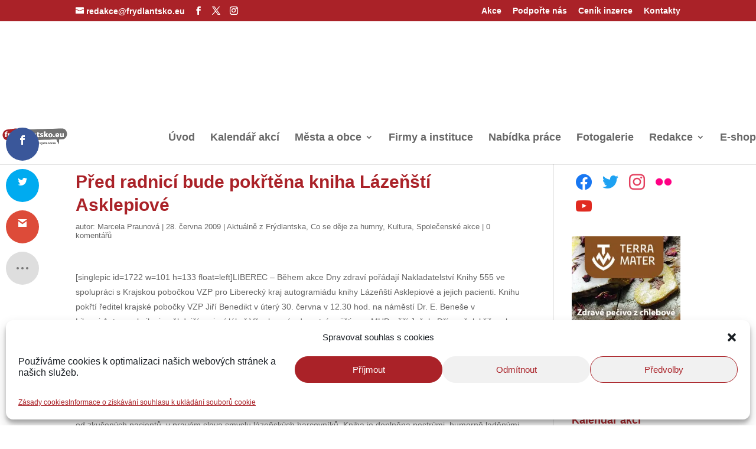

--- FILE ---
content_type: text/html; charset=UTF-8
request_url: https://www.frydlantsko.eu/2009/06/28/pred-radnici-bude-pokrtena-kniha-lazensti-asklepiove/
body_size: 78553
content:
<!DOCTYPE html>
<html lang="cs" prefix="og: https://ogp.me/ns#">
<head><meta charset="UTF-8" /><script>if(navigator.userAgent.match(/MSIE|Internet Explorer/i)||navigator.userAgent.match(/Trident\/7\..*?rv:11/i)){var href=document.location.href;if(!href.match(/[?&]nowprocket/)){if(href.indexOf("?")==-1){if(href.indexOf("#")==-1){document.location.href=href+"?nowprocket=1"}else{document.location.href=href.replace("#","?nowprocket=1#")}}else{if(href.indexOf("#")==-1){document.location.href=href+"&nowprocket=1"}else{document.location.href=href.replace("#","&nowprocket=1#")}}}}</script><script>(()=>{class RocketLazyLoadScripts{constructor(){this.v="2.0.4",this.userEvents=["keydown","keyup","mousedown","mouseup","mousemove","mouseover","mouseout","touchmove","touchstart","touchend","touchcancel","wheel","click","dblclick","input"],this.attributeEvents=["onblur","onclick","oncontextmenu","ondblclick","onfocus","onmousedown","onmouseenter","onmouseleave","onmousemove","onmouseout","onmouseover","onmouseup","onmousewheel","onscroll","onsubmit"]}async t(){this.i(),this.o(),/iP(ad|hone)/.test(navigator.userAgent)&&this.h(),this.u(),this.l(this),this.m(),this.k(this),this.p(this),this._(),await Promise.all([this.R(),this.L()]),this.lastBreath=Date.now(),this.S(this),this.P(),this.D(),this.O(),this.M(),await this.C(this.delayedScripts.normal),await this.C(this.delayedScripts.defer),await this.C(this.delayedScripts.async),await this.T(),await this.F(),await this.j(),await this.A(),window.dispatchEvent(new Event("rocket-allScriptsLoaded")),this.everythingLoaded=!0,this.lastTouchEnd&&await new Promise(t=>setTimeout(t,500-Date.now()+this.lastTouchEnd)),this.I(),this.H(),this.U(),this.W()}i(){this.CSPIssue=sessionStorage.getItem("rocketCSPIssue"),document.addEventListener("securitypolicyviolation",t=>{this.CSPIssue||"script-src-elem"!==t.violatedDirective||"data"!==t.blockedURI||(this.CSPIssue=!0,sessionStorage.setItem("rocketCSPIssue",!0))},{isRocket:!0})}o(){window.addEventListener("pageshow",t=>{this.persisted=t.persisted,this.realWindowLoadedFired=!0},{isRocket:!0}),window.addEventListener("pagehide",()=>{this.onFirstUserAction=null},{isRocket:!0})}h(){let t;function e(e){t=e}window.addEventListener("touchstart",e,{isRocket:!0}),window.addEventListener("touchend",function i(o){o.changedTouches[0]&&t.changedTouches[0]&&Math.abs(o.changedTouches[0].pageX-t.changedTouches[0].pageX)<10&&Math.abs(o.changedTouches[0].pageY-t.changedTouches[0].pageY)<10&&o.timeStamp-t.timeStamp<200&&(window.removeEventListener("touchstart",e,{isRocket:!0}),window.removeEventListener("touchend",i,{isRocket:!0}),"INPUT"===o.target.tagName&&"text"===o.target.type||(o.target.dispatchEvent(new TouchEvent("touchend",{target:o.target,bubbles:!0})),o.target.dispatchEvent(new MouseEvent("mouseover",{target:o.target,bubbles:!0})),o.target.dispatchEvent(new PointerEvent("click",{target:o.target,bubbles:!0,cancelable:!0,detail:1,clientX:o.changedTouches[0].clientX,clientY:o.changedTouches[0].clientY})),event.preventDefault()))},{isRocket:!0})}q(t){this.userActionTriggered||("mousemove"!==t.type||this.firstMousemoveIgnored?"keyup"===t.type||"mouseover"===t.type||"mouseout"===t.type||(this.userActionTriggered=!0,this.onFirstUserAction&&this.onFirstUserAction()):this.firstMousemoveIgnored=!0),"click"===t.type&&t.preventDefault(),t.stopPropagation(),t.stopImmediatePropagation(),"touchstart"===this.lastEvent&&"touchend"===t.type&&(this.lastTouchEnd=Date.now()),"click"===t.type&&(this.lastTouchEnd=0),this.lastEvent=t.type,t.composedPath&&t.composedPath()[0].getRootNode()instanceof ShadowRoot&&(t.rocketTarget=t.composedPath()[0]),this.savedUserEvents.push(t)}u(){this.savedUserEvents=[],this.userEventHandler=this.q.bind(this),this.userEvents.forEach(t=>window.addEventListener(t,this.userEventHandler,{passive:!1,isRocket:!0})),document.addEventListener("visibilitychange",this.userEventHandler,{isRocket:!0})}U(){this.userEvents.forEach(t=>window.removeEventListener(t,this.userEventHandler,{passive:!1,isRocket:!0})),document.removeEventListener("visibilitychange",this.userEventHandler,{isRocket:!0}),this.savedUserEvents.forEach(t=>{(t.rocketTarget||t.target).dispatchEvent(new window[t.constructor.name](t.type,t))})}m(){const t="return false",e=Array.from(this.attributeEvents,t=>"data-rocket-"+t),i="["+this.attributeEvents.join("],[")+"]",o="[data-rocket-"+this.attributeEvents.join("],[data-rocket-")+"]",s=(e,i,o)=>{o&&o!==t&&(e.setAttribute("data-rocket-"+i,o),e["rocket"+i]=new Function("event",o),e.setAttribute(i,t))};new MutationObserver(t=>{for(const n of t)"attributes"===n.type&&(n.attributeName.startsWith("data-rocket-")||this.everythingLoaded?n.attributeName.startsWith("data-rocket-")&&this.everythingLoaded&&this.N(n.target,n.attributeName.substring(12)):s(n.target,n.attributeName,n.target.getAttribute(n.attributeName))),"childList"===n.type&&n.addedNodes.forEach(t=>{if(t.nodeType===Node.ELEMENT_NODE)if(this.everythingLoaded)for(const i of[t,...t.querySelectorAll(o)])for(const t of i.getAttributeNames())e.includes(t)&&this.N(i,t.substring(12));else for(const e of[t,...t.querySelectorAll(i)])for(const t of e.getAttributeNames())this.attributeEvents.includes(t)&&s(e,t,e.getAttribute(t))})}).observe(document,{subtree:!0,childList:!0,attributeFilter:[...this.attributeEvents,...e]})}I(){this.attributeEvents.forEach(t=>{document.querySelectorAll("[data-rocket-"+t+"]").forEach(e=>{this.N(e,t)})})}N(t,e){const i=t.getAttribute("data-rocket-"+e);i&&(t.setAttribute(e,i),t.removeAttribute("data-rocket-"+e))}k(t){Object.defineProperty(HTMLElement.prototype,"onclick",{get(){return this.rocketonclick||null},set(e){this.rocketonclick=e,this.setAttribute(t.everythingLoaded?"onclick":"data-rocket-onclick","this.rocketonclick(event)")}})}S(t){function e(e,i){let o=e[i];e[i]=null,Object.defineProperty(e,i,{get:()=>o,set(s){t.everythingLoaded?o=s:e["rocket"+i]=o=s}})}e(document,"onreadystatechange"),e(window,"onload"),e(window,"onpageshow");try{Object.defineProperty(document,"readyState",{get:()=>t.rocketReadyState,set(e){t.rocketReadyState=e},configurable:!0}),document.readyState="loading"}catch(t){console.log("WPRocket DJE readyState conflict, bypassing")}}l(t){this.originalAddEventListener=EventTarget.prototype.addEventListener,this.originalRemoveEventListener=EventTarget.prototype.removeEventListener,this.savedEventListeners=[],EventTarget.prototype.addEventListener=function(e,i,o){o&&o.isRocket||!t.B(e,this)&&!t.userEvents.includes(e)||t.B(e,this)&&!t.userActionTriggered||e.startsWith("rocket-")||t.everythingLoaded?t.originalAddEventListener.call(this,e,i,o):(t.savedEventListeners.push({target:this,remove:!1,type:e,func:i,options:o}),"mouseenter"!==e&&"mouseleave"!==e||t.originalAddEventListener.call(this,e,t.savedUserEvents.push,o))},EventTarget.prototype.removeEventListener=function(e,i,o){o&&o.isRocket||!t.B(e,this)&&!t.userEvents.includes(e)||t.B(e,this)&&!t.userActionTriggered||e.startsWith("rocket-")||t.everythingLoaded?t.originalRemoveEventListener.call(this,e,i,o):t.savedEventListeners.push({target:this,remove:!0,type:e,func:i,options:o})}}J(t,e){this.savedEventListeners=this.savedEventListeners.filter(i=>{let o=i.type,s=i.target||window;return e!==o||t!==s||(this.B(o,s)&&(i.type="rocket-"+o),this.$(i),!1)})}H(){EventTarget.prototype.addEventListener=this.originalAddEventListener,EventTarget.prototype.removeEventListener=this.originalRemoveEventListener,this.savedEventListeners.forEach(t=>this.$(t))}$(t){t.remove?this.originalRemoveEventListener.call(t.target,t.type,t.func,t.options):this.originalAddEventListener.call(t.target,t.type,t.func,t.options)}p(t){let e;function i(e){return t.everythingLoaded?e:e.split(" ").map(t=>"load"===t||t.startsWith("load.")?"rocket-jquery-load":t).join(" ")}function o(o){function s(e){const s=o.fn[e];o.fn[e]=o.fn.init.prototype[e]=function(){return this[0]===window&&t.userActionTriggered&&("string"==typeof arguments[0]||arguments[0]instanceof String?arguments[0]=i(arguments[0]):"object"==typeof arguments[0]&&Object.keys(arguments[0]).forEach(t=>{const e=arguments[0][t];delete arguments[0][t],arguments[0][i(t)]=e})),s.apply(this,arguments),this}}if(o&&o.fn&&!t.allJQueries.includes(o)){const e={DOMContentLoaded:[],"rocket-DOMContentLoaded":[]};for(const t in e)document.addEventListener(t,()=>{e[t].forEach(t=>t())},{isRocket:!0});o.fn.ready=o.fn.init.prototype.ready=function(i){function s(){parseInt(o.fn.jquery)>2?setTimeout(()=>i.bind(document)(o)):i.bind(document)(o)}return"function"==typeof i&&(t.realDomReadyFired?!t.userActionTriggered||t.fauxDomReadyFired?s():e["rocket-DOMContentLoaded"].push(s):e.DOMContentLoaded.push(s)),o([])},s("on"),s("one"),s("off"),t.allJQueries.push(o)}e=o}t.allJQueries=[],o(window.jQuery),Object.defineProperty(window,"jQuery",{get:()=>e,set(t){o(t)}})}P(){const t=new Map;document.write=document.writeln=function(e){const i=document.currentScript,o=document.createRange(),s=i.parentElement;let n=t.get(i);void 0===n&&(n=i.nextSibling,t.set(i,n));const c=document.createDocumentFragment();o.setStart(c,0),c.appendChild(o.createContextualFragment(e)),s.insertBefore(c,n)}}async R(){return new Promise(t=>{this.userActionTriggered?t():this.onFirstUserAction=t})}async L(){return new Promise(t=>{document.addEventListener("DOMContentLoaded",()=>{this.realDomReadyFired=!0,t()},{isRocket:!0})})}async j(){return this.realWindowLoadedFired?Promise.resolve():new Promise(t=>{window.addEventListener("load",t,{isRocket:!0})})}M(){this.pendingScripts=[];this.scriptsMutationObserver=new MutationObserver(t=>{for(const e of t)e.addedNodes.forEach(t=>{"SCRIPT"!==t.tagName||t.noModule||t.isWPRocket||this.pendingScripts.push({script:t,promise:new Promise(e=>{const i=()=>{const i=this.pendingScripts.findIndex(e=>e.script===t);i>=0&&this.pendingScripts.splice(i,1),e()};t.addEventListener("load",i,{isRocket:!0}),t.addEventListener("error",i,{isRocket:!0}),setTimeout(i,1e3)})})})}),this.scriptsMutationObserver.observe(document,{childList:!0,subtree:!0})}async F(){await this.X(),this.pendingScripts.length?(await this.pendingScripts[0].promise,await this.F()):this.scriptsMutationObserver.disconnect()}D(){this.delayedScripts={normal:[],async:[],defer:[]},document.querySelectorAll("script[type$=rocketlazyloadscript]").forEach(t=>{t.hasAttribute("data-rocket-src")?t.hasAttribute("async")&&!1!==t.async?this.delayedScripts.async.push(t):t.hasAttribute("defer")&&!1!==t.defer||"module"===t.getAttribute("data-rocket-type")?this.delayedScripts.defer.push(t):this.delayedScripts.normal.push(t):this.delayedScripts.normal.push(t)})}async _(){await this.L();let t=[];document.querySelectorAll("script[type$=rocketlazyloadscript][data-rocket-src]").forEach(e=>{let i=e.getAttribute("data-rocket-src");if(i&&!i.startsWith("data:")){i.startsWith("//")&&(i=location.protocol+i);try{const o=new URL(i).origin;o!==location.origin&&t.push({src:o,crossOrigin:e.crossOrigin||"module"===e.getAttribute("data-rocket-type")})}catch(t){}}}),t=[...new Map(t.map(t=>[JSON.stringify(t),t])).values()],this.Y(t,"preconnect")}async G(t){if(await this.K(),!0!==t.noModule||!("noModule"in HTMLScriptElement.prototype))return new Promise(e=>{let i;function o(){(i||t).setAttribute("data-rocket-status","executed"),e()}try{if(navigator.userAgent.includes("Firefox/")||""===navigator.vendor||this.CSPIssue)i=document.createElement("script"),[...t.attributes].forEach(t=>{let e=t.nodeName;"type"!==e&&("data-rocket-type"===e&&(e="type"),"data-rocket-src"===e&&(e="src"),i.setAttribute(e,t.nodeValue))}),t.text&&(i.text=t.text),t.nonce&&(i.nonce=t.nonce),i.hasAttribute("src")?(i.addEventListener("load",o,{isRocket:!0}),i.addEventListener("error",()=>{i.setAttribute("data-rocket-status","failed-network"),e()},{isRocket:!0}),setTimeout(()=>{i.isConnected||e()},1)):(i.text=t.text,o()),i.isWPRocket=!0,t.parentNode.replaceChild(i,t);else{const i=t.getAttribute("data-rocket-type"),s=t.getAttribute("data-rocket-src");i?(t.type=i,t.removeAttribute("data-rocket-type")):t.removeAttribute("type"),t.addEventListener("load",o,{isRocket:!0}),t.addEventListener("error",i=>{this.CSPIssue&&i.target.src.startsWith("data:")?(console.log("WPRocket: CSP fallback activated"),t.removeAttribute("src"),this.G(t).then(e)):(t.setAttribute("data-rocket-status","failed-network"),e())},{isRocket:!0}),s?(t.fetchPriority="high",t.removeAttribute("data-rocket-src"),t.src=s):t.src="data:text/javascript;base64,"+window.btoa(unescape(encodeURIComponent(t.text)))}}catch(i){t.setAttribute("data-rocket-status","failed-transform"),e()}});t.setAttribute("data-rocket-status","skipped")}async C(t){const e=t.shift();return e?(e.isConnected&&await this.G(e),this.C(t)):Promise.resolve()}O(){this.Y([...this.delayedScripts.normal,...this.delayedScripts.defer,...this.delayedScripts.async],"preload")}Y(t,e){this.trash=this.trash||[];let i=!0;var o=document.createDocumentFragment();t.forEach(t=>{const s=t.getAttribute&&t.getAttribute("data-rocket-src")||t.src;if(s&&!s.startsWith("data:")){const n=document.createElement("link");n.href=s,n.rel=e,"preconnect"!==e&&(n.as="script",n.fetchPriority=i?"high":"low"),t.getAttribute&&"module"===t.getAttribute("data-rocket-type")&&(n.crossOrigin=!0),t.crossOrigin&&(n.crossOrigin=t.crossOrigin),t.integrity&&(n.integrity=t.integrity),t.nonce&&(n.nonce=t.nonce),o.appendChild(n),this.trash.push(n),i=!1}}),document.head.appendChild(o)}W(){this.trash.forEach(t=>t.remove())}async T(){try{document.readyState="interactive"}catch(t){}this.fauxDomReadyFired=!0;try{await this.K(),this.J(document,"readystatechange"),document.dispatchEvent(new Event("rocket-readystatechange")),await this.K(),document.rocketonreadystatechange&&document.rocketonreadystatechange(),await this.K(),this.J(document,"DOMContentLoaded"),document.dispatchEvent(new Event("rocket-DOMContentLoaded")),await this.K(),this.J(window,"DOMContentLoaded"),window.dispatchEvent(new Event("rocket-DOMContentLoaded"))}catch(t){console.error(t)}}async A(){try{document.readyState="complete"}catch(t){}try{await this.K(),this.J(document,"readystatechange"),document.dispatchEvent(new Event("rocket-readystatechange")),await this.K(),document.rocketonreadystatechange&&document.rocketonreadystatechange(),await this.K(),this.J(window,"load"),window.dispatchEvent(new Event("rocket-load")),await this.K(),window.rocketonload&&window.rocketonload(),await this.K(),this.allJQueries.forEach(t=>t(window).trigger("rocket-jquery-load")),await this.K(),this.J(window,"pageshow");const t=new Event("rocket-pageshow");t.persisted=this.persisted,window.dispatchEvent(t),await this.K(),window.rocketonpageshow&&window.rocketonpageshow({persisted:this.persisted})}catch(t){console.error(t)}}async K(){Date.now()-this.lastBreath>45&&(await this.X(),this.lastBreath=Date.now())}async X(){return document.hidden?new Promise(t=>setTimeout(t)):new Promise(t=>requestAnimationFrame(t))}B(t,e){return e===document&&"readystatechange"===t||(e===document&&"DOMContentLoaded"===t||(e===window&&"DOMContentLoaded"===t||(e===window&&"load"===t||e===window&&"pageshow"===t)))}static run(){(new RocketLazyLoadScripts).t()}}RocketLazyLoadScripts.run()})();</script>
	
<meta http-equiv="X-UA-Compatible" content="IE=edge">
	<link rel="pingback" href="https://www.frydlantsko.eu/xmlrpc.php" />

	<script type="rocketlazyloadscript" data-rocket-type="text/javascript">
		document.documentElement.className = 'js';
	</script>

	<script type="text/javascript">
/* <![CDATA[ */
(()=>{var e={};e.g=function(){if("object"==typeof globalThis)return globalThis;try{return this||new Function("return this")()}catch(e){if("object"==typeof window)return window}}(),function({ampUrl:n,isCustomizePreview:t,isAmpDevMode:r,noampQueryVarName:o,noampQueryVarValue:s,disabledStorageKey:i,mobileUserAgents:a,regexRegex:c}){if("undefined"==typeof sessionStorage)return;const d=new RegExp(c);if(!a.some((e=>{const n=e.match(d);return!(!n||!new RegExp(n[1],n[2]).test(navigator.userAgent))||navigator.userAgent.includes(e)})))return;e.g.addEventListener("DOMContentLoaded",(()=>{const e=document.getElementById("amp-mobile-version-switcher");if(!e)return;e.hidden=!1;const n=e.querySelector("a[href]");n&&n.addEventListener("click",(()=>{sessionStorage.removeItem(i)}))}));const g=r&&["paired-browsing-non-amp","paired-browsing-amp"].includes(window.name);if(sessionStorage.getItem(i)||t||g)return;const u=new URL(location.href),m=new URL(n);m.hash=u.hash,u.searchParams.has(o)&&s===u.searchParams.get(o)?sessionStorage.setItem(i,"1"):m.href!==u.href&&(window.stop(),location.replace(m.href))}({"ampUrl":"https:\/\/www.frydlantsko.eu\/2009\/06\/28\/pred-radnici-bude-pokrtena-kniha-lazensti-asklepiove\/?amp=1","noampQueryVarName":"noamp","noampQueryVarValue":"mobile","disabledStorageKey":"amp_mobile_redirect_disabled","mobileUserAgents":["Mobile","Android","Silk\/","Kindle","BlackBerry","Opera Mini","Opera Mobi"],"regexRegex":"^\\\/((?:.|\\n)+)\\\/([i]*)$","isCustomizePreview":false,"isAmpDevMode":false})})();
/* ]]> */
</script>

<!-- Optimalizace pro vyhledávače podle Rank Math PRO - https://rankmath.com/ -->
<title>Před radnicí bude pokřtěna kniha Lázeňští Asklepiové - Frýdlantsko / Frýdlantský výběžek</title>
<link data-rocket-preload as="style" href="https://fonts.googleapis.com/css?family=Noto%20Sans%3A400%2C400italic%2C700%7CPoppins%3A700%2C800%2C900&#038;subset=latin%2Clatin-ext&#038;display=swap" rel="preload">
<link href="https://fonts.googleapis.com/css?family=Noto%20Sans%3A400%2C400italic%2C700%7CPoppins%3A700%2C800%2C900&#038;subset=latin%2Clatin-ext&#038;display=swap" media="print" onload="this.media=&#039;all&#039;" rel="stylesheet">
<noscript data-wpr-hosted-gf-parameters=""><link rel="stylesheet" href="https://fonts.googleapis.com/css?family=Noto%20Sans%3A400%2C400italic%2C700%7CPoppins%3A700%2C800%2C900&#038;subset=latin%2Clatin-ext&#038;display=swap"></noscript>
<meta name="description" content="Před radnicí bude pokřtěna kniha Lázeňští Asklepiové"/>
<meta name="robots" content="follow, index, max-snippet:-1, max-video-preview:-1, max-image-preview:large"/>
<link rel="canonical" href="https://www.frydlantsko.eu/2009/06/28/pred-radnici-bude-pokrtena-kniha-lazensti-asklepiove/" />
<meta property="og:locale" content="cs_CZ" />
<meta property="og:type" content="article" />
<meta property="og:title" content="Před radnicí bude pokřtěna kniha Lázeňští Asklepiové - Frýdlantsko / Frýdlantský výběžek" />
<meta property="og:description" content="Před radnicí bude pokřtěna kniha Lázeňští Asklepiové" />
<meta property="og:url" content="https://www.frydlantsko.eu/2009/06/28/pred-radnici-bude-pokrtena-kniha-lazensti-asklepiove/" />
<meta property="og:site_name" content="Frýdlantsko / Frýdlantský výběžek" />
<meta property="article:publisher" content="https://www.facebook.com/freedlantsko/" />
<meta property="article:section" content="Aktuálně z Frýdlantska" />
<meta property="og:updated_time" content="2009-06-29T00:09:36+02:00" />
<meta property="og:image" content="https://www.frydlantsko.eu/wp-content/uploads/2025/07/hejnicke_slavnosti_2025_freedlantsko_marek_strnad-1280x854.jpg" />
<meta property="og:image:secure_url" content="https://www.frydlantsko.eu/wp-content/uploads/2025/07/hejnicke_slavnosti_2025_freedlantsko_marek_strnad-1280x854.jpg" />
<meta property="og:image:width" content="1080" />
<meta property="og:image:height" content="721" />
<meta property="og:image:alt" content="hejnicke slavnosti 2025 freedlantsko marek strnad" />
<meta property="og:image:type" content="image/jpeg" />
<meta property="article:published_time" content="2009-06-28T18:41:36+02:00" />
<meta property="article:modified_time" content="2009-06-29T00:09:36+02:00" />
<meta name="twitter:card" content="summary_large_image" />
<meta name="twitter:title" content="Před radnicí bude pokřtěna kniha Lázeňští Asklepiové - Frýdlantsko / Frýdlantský výběžek" />
<meta name="twitter:description" content="Před radnicí bude pokřtěna kniha Lázeňští Asklepiové" />
<meta name="twitter:site" content="@freedlantsko_eu" />
<meta name="twitter:creator" content="@freedlantsko_eu" />
<meta name="twitter:image" content="https://www.frydlantsko.eu/wp-content/uploads/2025/07/hejnicke_slavnosti_2025_freedlantsko_marek_strnad-1280x854.jpg" />
<meta name="twitter:label1" content="Napsal/a" />
<meta name="twitter:data1" content="Marcela Praunová" />
<meta name="twitter:label2" content="Doba čtení" />
<meta name="twitter:data2" content="Méně než minuta" />
<script type="application/ld+json" class="rank-math-schema-pro">{"@context":"https://schema.org","@graph":[{"@type":["NewsMediaOrganization","Organization"],"@id":"https://www.frydlantsko.eu/#organization","name":"Fr\u00fddlantsko / Fr\u00fddlantsk\u00fd v\u00fdb\u011b\u017eek","url":"https://www.frydlantsko.eu","sameAs":["https://www.facebook.com/freedlantsko/","https://twitter.com/freedlantsko_eu","https://www.instagram.com/freedlantsko.eu/","https://www.youtube.com/channel/UCDDUDkNdOgTzdTGUWX6TEVA"],"email":"redakce@frydlantsko.eu","logo":{"@type":"ImageObject","@id":"https://www.frydlantsko.eu/#logo","url":"https://www.frydlantsko.eu/wp-content/uploads/2019/01/logotyp_2014_small.jpg","contentUrl":"https://www.frydlantsko.eu/wp-content/uploads/2019/01/logotyp_2014_small.jpg","caption":"Fr\u00fddlantsko / Fr\u00fddlantsk\u00fd v\u00fdb\u011b\u017eek","inLanguage":"cs","width":"462","height":"155"},"description":"Informa\u010dn\u00ed port\u00e1l Fr\u00fddlantsk\u00e9ho v\u00fdb\u011b\u017eku","legalName":"petr"},{"@type":"WebSite","@id":"https://www.frydlantsko.eu/#website","url":"https://www.frydlantsko.eu","name":"Fr\u00fddlantsko / Fr\u00fddlantsk\u00fd v\u00fdb\u011b\u017eek","alternateName":"Freedlantsko.eu","publisher":{"@id":"https://www.frydlantsko.eu/#organization"},"inLanguage":"cs"},{"@type":"ImageObject","@id":"https://www.frydlantsko.eu/wp-content/uploads/2025/07/hejnicke_slavnosti_2025_freedlantsko_marek_strnad.jpg","url":"https://www.frydlantsko.eu/wp-content/uploads/2025/07/hejnicke_slavnosti_2025_freedlantsko_marek_strnad.jpg","width":"2500","height":"1667","caption":"hejnicke slavnosti 2025 freedlantsko marek strnad","inLanguage":"cs"},{"@type":"BreadcrumbList","@id":"https://www.frydlantsko.eu/2009/06/28/pred-radnici-bude-pokrtena-kniha-lazensti-asklepiove/#breadcrumb","itemListElement":[{"@type":"ListItem","position":"1","item":{"@id":"https://www.frydlantsko.eu","name":"Dom\u016f"}},{"@type":"ListItem","position":"2","item":{"@id":"https://www.frydlantsko.eu/category/aktualne/","name":"Aktu\u00e1ln\u011b z Fr\u00fddlantska"}},{"@type":"ListItem","position":"3","item":{"@id":"https://www.frydlantsko.eu/2009/06/28/pred-radnici-bude-pokrtena-kniha-lazensti-asklepiove/","name":"P\u0159ed radnic\u00ed bude pok\u0159t\u011bna kniha L\u00e1ze\u0148\u0161t\u00ed Asklepiov\u00e9"}}]},{"@type":"WebPage","@id":"https://www.frydlantsko.eu/2009/06/28/pred-radnici-bude-pokrtena-kniha-lazensti-asklepiove/#webpage","url":"https://www.frydlantsko.eu/2009/06/28/pred-radnici-bude-pokrtena-kniha-lazensti-asklepiove/","name":"P\u0159ed radnic\u00ed bude pok\u0159t\u011bna kniha L\u00e1ze\u0148\u0161t\u00ed Asklepiov\u00e9 - Fr\u00fddlantsko / Fr\u00fddlantsk\u00fd v\u00fdb\u011b\u017eek","datePublished":"2009-06-28T18:41:36+02:00","dateModified":"2009-06-29T00:09:36+02:00","isPartOf":{"@id":"https://www.frydlantsko.eu/#website"},"primaryImageOfPage":{"@id":"https://www.frydlantsko.eu/wp-content/uploads/2025/07/hejnicke_slavnosti_2025_freedlantsko_marek_strnad.jpg"},"inLanguage":"cs","breadcrumb":{"@id":"https://www.frydlantsko.eu/2009/06/28/pred-radnici-bude-pokrtena-kniha-lazensti-asklepiove/#breadcrumb"}},{"@type":"Person","@id":"https://www.frydlantsko.eu/author/marcela/","name":"Marcela Praunov\u00e1","description":"Fr\u00fddlantsko / Fr\u00fddlantsk\u00fd v\u00fdb\u011b\u017eek","url":"https://www.frydlantsko.eu/author/marcela/","image":{"@type":"ImageObject","@id":"https://secure.gravatar.com/avatar/bfebdc6b26927262f73e07d1a163f22738210344eb2b75e274547059ca9e32fd?s=96&amp;d=identicon&amp;r=g","url":"https://secure.gravatar.com/avatar/bfebdc6b26927262f73e07d1a163f22738210344eb2b75e274547059ca9e32fd?s=96&amp;d=identicon&amp;r=g","caption":"Marcela Praunov\u00e1","inLanguage":"cs"},"sameAs":["http://www.freedlantsko.eu"],"worksFor":{"@id":"https://www.frydlantsko.eu/#organization"}},{"@type":"BlogPosting","headline":"P\u0159ed radnic\u00ed bude pok\u0159t\u011bna kniha L\u00e1ze\u0148\u0161t\u00ed Asklepiov\u00e9 - Fr\u00fddlantsko / Fr\u00fddlantsk\u00fd v\u00fdb\u011b\u017eek","datePublished":"2009-06-28T18:41:36+02:00","dateModified":"2009-06-29T00:09:36+02:00","articleSection":"Aktu\u00e1ln\u011b z Fr\u00fddlantska, Co se d\u011bje za humny, Kultura, Spole\u010densk\u00e9 akce","author":{"@id":"https://www.frydlantsko.eu/author/marcela/","name":"Marcela Praunov\u00e1"},"publisher":{"@id":"https://www.frydlantsko.eu/#organization"},"description":"P\u0159ed radnic\u00ed bude pok\u0159t\u011bna kniha L\u00e1ze\u0148\u0161t\u00ed Asklepiov\u00e9","name":"P\u0159ed radnic\u00ed bude pok\u0159t\u011bna kniha L\u00e1ze\u0148\u0161t\u00ed Asklepiov\u00e9 - Fr\u00fddlantsko / Fr\u00fddlantsk\u00fd v\u00fdb\u011b\u017eek","@id":"https://www.frydlantsko.eu/2009/06/28/pred-radnici-bude-pokrtena-kniha-lazensti-asklepiove/#richSnippet","isPartOf":{"@id":"https://www.frydlantsko.eu/2009/06/28/pred-radnici-bude-pokrtena-kniha-lazensti-asklepiove/#webpage"},"image":{"@id":"https://www.frydlantsko.eu/wp-content/uploads/2025/07/hejnicke_slavnosti_2025_freedlantsko_marek_strnad.jpg"},"inLanguage":"cs","mainEntityOfPage":{"@id":"https://www.frydlantsko.eu/2009/06/28/pred-radnici-bude-pokrtena-kniha-lazensti-asklepiove/#webpage"}}]}</script>
<!-- /Rank Math WordPress SEO plugin -->

<link rel='dns-prefetch' href='//cdnjs.cloudflare.com' />
<link rel='dns-prefetch' href='//www.googletagmanager.com' />
<link rel='dns-prefetch' href='//code.jquery.com' />
<link rel='dns-prefetch' href='//fonts.googleapis.com' />
<link rel='dns-prefetch' href='//pagead2.googlesyndication.com' />
<link href='https://fonts.gstatic.com' crossorigin rel='preconnect' />
<link rel="alternate" type="application/rss+xml" title="Frýdlantsko / Frýdlantský výběžek &raquo; RSS zdroj" href="https://www.frydlantsko.eu/feed/" />
<link rel="alternate" type="application/rss+xml" title="Frýdlantsko / Frýdlantský výběžek &raquo; RSS komentářů" href="https://www.frydlantsko.eu/comments/feed/" />
<link rel="alternate" type="application/rss+xml" title="Frýdlantsko / Frýdlantský výběžek &raquo; RSS komentářů pro Před radnicí bude pokřtěna kniha Lázeňští Asklepiové" href="https://www.frydlantsko.eu/2009/06/28/pred-radnici-bude-pokrtena-kniha-lazensti-asklepiove/feed/" />
<link rel="alternate" title="oEmbed (JSON)" type="application/json+oembed" href="https://www.frydlantsko.eu/wp-json/oembed/1.0/embed?url=https%3A%2F%2Fwww.frydlantsko.eu%2F2009%2F06%2F28%2Fpred-radnici-bude-pokrtena-kniha-lazensti-asklepiove%2F" />
<link rel="alternate" title="oEmbed (XML)" type="text/xml+oembed" href="https://www.frydlantsko.eu/wp-json/oembed/1.0/embed?url=https%3A%2F%2Fwww.frydlantsko.eu%2F2009%2F06%2F28%2Fpred-radnici-bude-pokrtena-kniha-lazensti-asklepiove%2F&#038;format=xml" />
<meta content="Divi v.4.27.5" name="generator"/><link rel='stylesheet' id='wp-statistics-widgets/blocks-style-css' href='https://www.frydlantsko.eu/wp-content/plugins/wp-statistics-widgets/assets//css/blocks.css' type='text/css' media='all' />
<link rel='stylesheet' id='jquery-ui-css' href='https://www.frydlantsko.eu/wp-content/cache/background-css/1/code.jquery.com/ui/1.13.2/themes/base/jquery-ui.css?wpr_t=1769064845' type='text/css' media='all' />
<link rel='stylesheet' id='dashicons-css' href='https://www.frydlantsko.eu/wp-includes/css/dashicons.min.css' type='text/css' media='all' />
<link rel='stylesheet' id='post-views-counter-frontend-css' href='https://www.frydlantsko.eu/wp-content/plugins/post-views-counter/css/frontend.css' type='text/css' media='all' />
<style id='wp-block-library-inline-css' type='text/css'>
:root{--wp-block-synced-color:#7a00df;--wp-block-synced-color--rgb:122,0,223;--wp-bound-block-color:var(--wp-block-synced-color);--wp-editor-canvas-background:#ddd;--wp-admin-theme-color:#007cba;--wp-admin-theme-color--rgb:0,124,186;--wp-admin-theme-color-darker-10:#006ba1;--wp-admin-theme-color-darker-10--rgb:0,107,160.5;--wp-admin-theme-color-darker-20:#005a87;--wp-admin-theme-color-darker-20--rgb:0,90,135;--wp-admin-border-width-focus:2px}@media (min-resolution:192dpi){:root{--wp-admin-border-width-focus:1.5px}}.wp-element-button{cursor:pointer}:root .has-very-light-gray-background-color{background-color:#eee}:root .has-very-dark-gray-background-color{background-color:#313131}:root .has-very-light-gray-color{color:#eee}:root .has-very-dark-gray-color{color:#313131}:root .has-vivid-green-cyan-to-vivid-cyan-blue-gradient-background{background:linear-gradient(135deg,#00d084,#0693e3)}:root .has-purple-crush-gradient-background{background:linear-gradient(135deg,#34e2e4,#4721fb 50%,#ab1dfe)}:root .has-hazy-dawn-gradient-background{background:linear-gradient(135deg,#faaca8,#dad0ec)}:root .has-subdued-olive-gradient-background{background:linear-gradient(135deg,#fafae1,#67a671)}:root .has-atomic-cream-gradient-background{background:linear-gradient(135deg,#fdd79a,#004a59)}:root .has-nightshade-gradient-background{background:linear-gradient(135deg,#330968,#31cdcf)}:root .has-midnight-gradient-background{background:linear-gradient(135deg,#020381,#2874fc)}:root{--wp--preset--font-size--normal:16px;--wp--preset--font-size--huge:42px}.has-regular-font-size{font-size:1em}.has-larger-font-size{font-size:2.625em}.has-normal-font-size{font-size:var(--wp--preset--font-size--normal)}.has-huge-font-size{font-size:var(--wp--preset--font-size--huge)}.has-text-align-center{text-align:center}.has-text-align-left{text-align:left}.has-text-align-right{text-align:right}.has-fit-text{white-space:nowrap!important}#end-resizable-editor-section{display:none}.aligncenter{clear:both}.items-justified-left{justify-content:flex-start}.items-justified-center{justify-content:center}.items-justified-right{justify-content:flex-end}.items-justified-space-between{justify-content:space-between}.screen-reader-text{border:0;clip-path:inset(50%);height:1px;margin:-1px;overflow:hidden;padding:0;position:absolute;width:1px;word-wrap:normal!important}.screen-reader-text:focus{background-color:#ddd;clip-path:none;color:#444;display:block;font-size:1em;height:auto;left:5px;line-height:normal;padding:15px 23px 14px;text-decoration:none;top:5px;width:auto;z-index:100000}html :where(.has-border-color){border-style:solid}html :where([style*=border-top-color]){border-top-style:solid}html :where([style*=border-right-color]){border-right-style:solid}html :where([style*=border-bottom-color]){border-bottom-style:solid}html :where([style*=border-left-color]){border-left-style:solid}html :where([style*=border-width]){border-style:solid}html :where([style*=border-top-width]){border-top-style:solid}html :where([style*=border-right-width]){border-right-style:solid}html :where([style*=border-bottom-width]){border-bottom-style:solid}html :where([style*=border-left-width]){border-left-style:solid}html :where(img[class*=wp-image-]){height:auto;max-width:100%}:where(figure){margin:0 0 1em}html :where(.is-position-sticky){--wp-admin--admin-bar--position-offset:var(--wp-admin--admin-bar--height,0px)}@media screen and (max-width:600px){html :where(.is-position-sticky){--wp-admin--admin-bar--position-offset:0px}}

/*# sourceURL=wp-block-library-inline-css */
</style><style id='global-styles-inline-css' type='text/css'>
:root{--wp--preset--aspect-ratio--square: 1;--wp--preset--aspect-ratio--4-3: 4/3;--wp--preset--aspect-ratio--3-4: 3/4;--wp--preset--aspect-ratio--3-2: 3/2;--wp--preset--aspect-ratio--2-3: 2/3;--wp--preset--aspect-ratio--16-9: 16/9;--wp--preset--aspect-ratio--9-16: 9/16;--wp--preset--color--black: #000000;--wp--preset--color--cyan-bluish-gray: #abb8c3;--wp--preset--color--white: #ffffff;--wp--preset--color--pale-pink: #f78da7;--wp--preset--color--vivid-red: #cf2e2e;--wp--preset--color--luminous-vivid-orange: #ff6900;--wp--preset--color--luminous-vivid-amber: #fcb900;--wp--preset--color--light-green-cyan: #7bdcb5;--wp--preset--color--vivid-green-cyan: #00d084;--wp--preset--color--pale-cyan-blue: #8ed1fc;--wp--preset--color--vivid-cyan-blue: #0693e3;--wp--preset--color--vivid-purple: #9b51e0;--wp--preset--gradient--vivid-cyan-blue-to-vivid-purple: linear-gradient(135deg,rgb(6,147,227) 0%,rgb(155,81,224) 100%);--wp--preset--gradient--light-green-cyan-to-vivid-green-cyan: linear-gradient(135deg,rgb(122,220,180) 0%,rgb(0,208,130) 100%);--wp--preset--gradient--luminous-vivid-amber-to-luminous-vivid-orange: linear-gradient(135deg,rgb(252,185,0) 0%,rgb(255,105,0) 100%);--wp--preset--gradient--luminous-vivid-orange-to-vivid-red: linear-gradient(135deg,rgb(255,105,0) 0%,rgb(207,46,46) 100%);--wp--preset--gradient--very-light-gray-to-cyan-bluish-gray: linear-gradient(135deg,rgb(238,238,238) 0%,rgb(169,184,195) 100%);--wp--preset--gradient--cool-to-warm-spectrum: linear-gradient(135deg,rgb(74,234,220) 0%,rgb(151,120,209) 20%,rgb(207,42,186) 40%,rgb(238,44,130) 60%,rgb(251,105,98) 80%,rgb(254,248,76) 100%);--wp--preset--gradient--blush-light-purple: linear-gradient(135deg,rgb(255,206,236) 0%,rgb(152,150,240) 100%);--wp--preset--gradient--blush-bordeaux: linear-gradient(135deg,rgb(254,205,165) 0%,rgb(254,45,45) 50%,rgb(107,0,62) 100%);--wp--preset--gradient--luminous-dusk: linear-gradient(135deg,rgb(255,203,112) 0%,rgb(199,81,192) 50%,rgb(65,88,208) 100%);--wp--preset--gradient--pale-ocean: linear-gradient(135deg,rgb(255,245,203) 0%,rgb(182,227,212) 50%,rgb(51,167,181) 100%);--wp--preset--gradient--electric-grass: linear-gradient(135deg,rgb(202,248,128) 0%,rgb(113,206,126) 100%);--wp--preset--gradient--midnight: linear-gradient(135deg,rgb(2,3,129) 0%,rgb(40,116,252) 100%);--wp--preset--font-size--small: 13px;--wp--preset--font-size--medium: 20px;--wp--preset--font-size--large: 36px;--wp--preset--font-size--x-large: 42px;--wp--preset--spacing--20: 0.44rem;--wp--preset--spacing--30: 0.67rem;--wp--preset--spacing--40: 1rem;--wp--preset--spacing--50: 1.5rem;--wp--preset--spacing--60: 2.25rem;--wp--preset--spacing--70: 3.38rem;--wp--preset--spacing--80: 5.06rem;--wp--preset--shadow--natural: 6px 6px 9px rgba(0, 0, 0, 0.2);--wp--preset--shadow--deep: 12px 12px 50px rgba(0, 0, 0, 0.4);--wp--preset--shadow--sharp: 6px 6px 0px rgba(0, 0, 0, 0.2);--wp--preset--shadow--outlined: 6px 6px 0px -3px rgb(255, 255, 255), 6px 6px rgb(0, 0, 0);--wp--preset--shadow--crisp: 6px 6px 0px rgb(0, 0, 0);}:root { --wp--style--global--content-size: 823px;--wp--style--global--wide-size: 1080px; }:where(body) { margin: 0; }.wp-site-blocks > .alignleft { float: left; margin-right: 2em; }.wp-site-blocks > .alignright { float: right; margin-left: 2em; }.wp-site-blocks > .aligncenter { justify-content: center; margin-left: auto; margin-right: auto; }:where(.is-layout-flex){gap: 0.5em;}:where(.is-layout-grid){gap: 0.5em;}.is-layout-flow > .alignleft{float: left;margin-inline-start: 0;margin-inline-end: 2em;}.is-layout-flow > .alignright{float: right;margin-inline-start: 2em;margin-inline-end: 0;}.is-layout-flow > .aligncenter{margin-left: auto !important;margin-right: auto !important;}.is-layout-constrained > .alignleft{float: left;margin-inline-start: 0;margin-inline-end: 2em;}.is-layout-constrained > .alignright{float: right;margin-inline-start: 2em;margin-inline-end: 0;}.is-layout-constrained > .aligncenter{margin-left: auto !important;margin-right: auto !important;}.is-layout-constrained > :where(:not(.alignleft):not(.alignright):not(.alignfull)){max-width: var(--wp--style--global--content-size);margin-left: auto !important;margin-right: auto !important;}.is-layout-constrained > .alignwide{max-width: var(--wp--style--global--wide-size);}body .is-layout-flex{display: flex;}.is-layout-flex{flex-wrap: wrap;align-items: center;}.is-layout-flex > :is(*, div){margin: 0;}body .is-layout-grid{display: grid;}.is-layout-grid > :is(*, div){margin: 0;}body{padding-top: 0px;padding-right: 0px;padding-bottom: 0px;padding-left: 0px;}:root :where(.wp-element-button, .wp-block-button__link){background-color: #32373c;border-width: 0;color: #fff;font-family: inherit;font-size: inherit;font-style: inherit;font-weight: inherit;letter-spacing: inherit;line-height: inherit;padding-top: calc(0.667em + 2px);padding-right: calc(1.333em + 2px);padding-bottom: calc(0.667em + 2px);padding-left: calc(1.333em + 2px);text-decoration: none;text-transform: inherit;}.has-black-color{color: var(--wp--preset--color--black) !important;}.has-cyan-bluish-gray-color{color: var(--wp--preset--color--cyan-bluish-gray) !important;}.has-white-color{color: var(--wp--preset--color--white) !important;}.has-pale-pink-color{color: var(--wp--preset--color--pale-pink) !important;}.has-vivid-red-color{color: var(--wp--preset--color--vivid-red) !important;}.has-luminous-vivid-orange-color{color: var(--wp--preset--color--luminous-vivid-orange) !important;}.has-luminous-vivid-amber-color{color: var(--wp--preset--color--luminous-vivid-amber) !important;}.has-light-green-cyan-color{color: var(--wp--preset--color--light-green-cyan) !important;}.has-vivid-green-cyan-color{color: var(--wp--preset--color--vivid-green-cyan) !important;}.has-pale-cyan-blue-color{color: var(--wp--preset--color--pale-cyan-blue) !important;}.has-vivid-cyan-blue-color{color: var(--wp--preset--color--vivid-cyan-blue) !important;}.has-vivid-purple-color{color: var(--wp--preset--color--vivid-purple) !important;}.has-black-background-color{background-color: var(--wp--preset--color--black) !important;}.has-cyan-bluish-gray-background-color{background-color: var(--wp--preset--color--cyan-bluish-gray) !important;}.has-white-background-color{background-color: var(--wp--preset--color--white) !important;}.has-pale-pink-background-color{background-color: var(--wp--preset--color--pale-pink) !important;}.has-vivid-red-background-color{background-color: var(--wp--preset--color--vivid-red) !important;}.has-luminous-vivid-orange-background-color{background-color: var(--wp--preset--color--luminous-vivid-orange) !important;}.has-luminous-vivid-amber-background-color{background-color: var(--wp--preset--color--luminous-vivid-amber) !important;}.has-light-green-cyan-background-color{background-color: var(--wp--preset--color--light-green-cyan) !important;}.has-vivid-green-cyan-background-color{background-color: var(--wp--preset--color--vivid-green-cyan) !important;}.has-pale-cyan-blue-background-color{background-color: var(--wp--preset--color--pale-cyan-blue) !important;}.has-vivid-cyan-blue-background-color{background-color: var(--wp--preset--color--vivid-cyan-blue) !important;}.has-vivid-purple-background-color{background-color: var(--wp--preset--color--vivid-purple) !important;}.has-black-border-color{border-color: var(--wp--preset--color--black) !important;}.has-cyan-bluish-gray-border-color{border-color: var(--wp--preset--color--cyan-bluish-gray) !important;}.has-white-border-color{border-color: var(--wp--preset--color--white) !important;}.has-pale-pink-border-color{border-color: var(--wp--preset--color--pale-pink) !important;}.has-vivid-red-border-color{border-color: var(--wp--preset--color--vivid-red) !important;}.has-luminous-vivid-orange-border-color{border-color: var(--wp--preset--color--luminous-vivid-orange) !important;}.has-luminous-vivid-amber-border-color{border-color: var(--wp--preset--color--luminous-vivid-amber) !important;}.has-light-green-cyan-border-color{border-color: var(--wp--preset--color--light-green-cyan) !important;}.has-vivid-green-cyan-border-color{border-color: var(--wp--preset--color--vivid-green-cyan) !important;}.has-pale-cyan-blue-border-color{border-color: var(--wp--preset--color--pale-cyan-blue) !important;}.has-vivid-cyan-blue-border-color{border-color: var(--wp--preset--color--vivid-cyan-blue) !important;}.has-vivid-purple-border-color{border-color: var(--wp--preset--color--vivid-purple) !important;}.has-vivid-cyan-blue-to-vivid-purple-gradient-background{background: var(--wp--preset--gradient--vivid-cyan-blue-to-vivid-purple) !important;}.has-light-green-cyan-to-vivid-green-cyan-gradient-background{background: var(--wp--preset--gradient--light-green-cyan-to-vivid-green-cyan) !important;}.has-luminous-vivid-amber-to-luminous-vivid-orange-gradient-background{background: var(--wp--preset--gradient--luminous-vivid-amber-to-luminous-vivid-orange) !important;}.has-luminous-vivid-orange-to-vivid-red-gradient-background{background: var(--wp--preset--gradient--luminous-vivid-orange-to-vivid-red) !important;}.has-very-light-gray-to-cyan-bluish-gray-gradient-background{background: var(--wp--preset--gradient--very-light-gray-to-cyan-bluish-gray) !important;}.has-cool-to-warm-spectrum-gradient-background{background: var(--wp--preset--gradient--cool-to-warm-spectrum) !important;}.has-blush-light-purple-gradient-background{background: var(--wp--preset--gradient--blush-light-purple) !important;}.has-blush-bordeaux-gradient-background{background: var(--wp--preset--gradient--blush-bordeaux) !important;}.has-luminous-dusk-gradient-background{background: var(--wp--preset--gradient--luminous-dusk) !important;}.has-pale-ocean-gradient-background{background: var(--wp--preset--gradient--pale-ocean) !important;}.has-electric-grass-gradient-background{background: var(--wp--preset--gradient--electric-grass) !important;}.has-midnight-gradient-background{background: var(--wp--preset--gradient--midnight) !important;}.has-small-font-size{font-size: var(--wp--preset--font-size--small) !important;}.has-medium-font-size{font-size: var(--wp--preset--font-size--medium) !important;}.has-large-font-size{font-size: var(--wp--preset--font-size--large) !important;}.has-x-large-font-size{font-size: var(--wp--preset--font-size--x-large) !important;}
/*# sourceURL=global-styles-inline-css */
</style>

<link rel='stylesheet' id='hover-style-css' href='https://www.frydlantsko.eu/wp-content/plugins/divi-tweaker/public/css/hover-min.css' type='text/css' media='all' />
<link rel='stylesheet' id='cmplz-general-css' href='https://www.frydlantsko.eu/wp-content/plugins/complianz-gdpr/assets/css/cookieblocker.min.css' type='text/css' media='all' />
<link rel='stylesheet' id='et_monarch-css-css' href='https://www.frydlantsko.eu/wp-content/plugins/monarch/css/style.css' type='text/css' media='all' />
<link rel='stylesheet' id='wp-statistics-widgets-css' href='https://www.frydlantsko.eu/wp-content/plugins/wp-statistics-widgets/assets/css/style.css' type='text/css' media='all' />
<link rel='stylesheet' id='wp-statistics-widget-blocks-css' href='https://www.frydlantsko.eu/wp-content/plugins/wp-statistics-widgets/assets/css/blocks.css' type='text/css' media='all' />

<link rel='stylesheet' id='evcal_cal_default-css' href='https://www.frydlantsko.eu/wp-content/cache/background-css/1/www.frydlantsko.eu/wp-content/plugins/eventON/assets/css/eventon_styles.css?wpr_t=1769064845' type='text/css' media='all' />
<link rel='stylesheet' id='evo_addon_styles-css' href='https://www.frydlantsko.eu/wp-content/cache/background-css/1/www.frydlantsko.eu/wp-content/plugins/eventON/assets/css/eventon_addon_styles.css?wpr_t=1769064845' type='text/css' media='all' />
<link rel='stylesheet' id='evo_font_icons-css' href='//www.frydlantsko.eu/wp-content/plugins/eventON/assets/fonts/all.css' type='text/css' media='all' />
<style id='evo_dynamic_styles-inline-css' type='text/css'>
.eventon_events_list .eventon_list_event .desc_trig, .evopop_top{background-color:#c71c1c}.eventon_events_list .eventon_list_event .desc_trig:hover{background-color:#b0b0b0}.ajde_evcal_calendar .calendar_header p,
			.eventon_events_list .eventon_list_event .evoet_cx span.evoet_dayblock span, 
			.evo_pop_body .evoet_cx span.evoet_dayblock span,
			.ajde_evcal_calendar .evcal_evdata_row .evcal_evdata_cell h3.evo_h3,
			.evo_lightbox_content h3.evo_h3, h2.evo_h2, h3.evo_h3,h4.evo_h4,
			body .ajde_evcal_calendar h4.evo_h4, 
			.evo_content_in h4.evo_h4,
			.evo_metarow_ICS .evcal_evdata_cell p a,
			.eventon_events_list .eventon_list_event .evoet_cx span.evcal_desc2, 
			.eventon_list_event .evoet_cx span.evcal_event_title,
			.evoet_cx span.evcal_desc2,	
			.evo_metarow_ICS .evcal_evdata_cell p a, 
			.evo_metarow_learnMICS .evcal_col50 .evcal_evdata_cell p a,
			.eventon_list_event .evo_metarow_locImg p.evoLOCtxt .evo_loc_text_title,		
			.evo_clik_row .evo_h3,
			.evotax_term_card .evotax_term_details h2, 
			.evotax_term_card h3.evotax_term_subtitle,
			.ajde_evcal_calendar .evo_sort_btn,
			.eventon_main_section  #evcal_cur,	
			.ajde_evcal_calendar .calendar_header p.evo_month_title,		
			.ajde_evcal_calendar .eventon_events_list .evcal_month_line p,
			.eventon_events_list .eventon_list_event .evcal_cblock,			
			.ajde_evcal_calendar .evcal_month_line,
			.eventon_event .event_excerpt_in h3,
			.ajde_evcal_calendar .evo_footer_nav p.evo_month_title,
			.evo_eventon_live_now_section h3,
			.evo_tab_view .evo_tabs p.evo_tab,
			.evo_metarow_virtual .evo_live_now_tag,
			.evo_page_body .evo_sin_page .evosin_event_title,#eventon_form h2, 
				#eventon_form h3,
				#eventon_form p #evoau_submit, 
				a.evoAU_form_trigger_btn, 
				.evoau_submission_form .msub_row a, 
				.row .enterNew,
				.evoau_submission_form .formBtnS{font-family:'Poppins', sans-serif}.ajde_evcal_calendar .eventon_events_list p,	
		.evo_lightbox p,
		.eventon_events_list .eventon_list_event .evoet_cx span, 
		.evo_pop_body .evoet_cx span,	
		.eventon_events_list .eventon_list_event .evoet_cx span.evcal_event_subtitle, 
		.evo_pop_body .evoet_cx span.evcal_event_subtitle,
		.ajde_evcal_calendar .eventon_list_event .event_description .evcal_btn, 
		.evo_pop_body .evcal_btn, .evcal_btn,
		.eventon_events_list .eventon_list_event .cancel_event .evo_event_headers, 
		.evo_pop_body .evo_event_headers.canceled,
		.eventon_events_list .eventon_list_event .evcal_list_a .evo_above_title span,
		.evo_pop_body .evcal_list_a .evo_above_title span,
		.evcal_evdata_row.evcal_event_details .evcal_evdata_cell p,
		#evcal_list .eventon_list_event .evoInput, .evo_pop_body .evoInput,
		.evcal_evdata_row .evcal_evdata_cell p, 
		#evcal_list .eventon_list_event p.no_events,
		.ajde_evcal_calendar .eventon_events_list .eventon_desc_in ul,
		.evoGuideCall em,
		.evo_cal_above span,
		.ajde_evcal_calendar .calendar_header .evo_j_dates .legend,
		.eventon_sort_line p, .eventon_filter_line p,
		.evcal_evdata_row,#eventon_form p input, 
				#eventon_form p textarea, 
				#eventon_form p select, 
				#eventon_form p.dropdown_row select,
				.evoau_cat_select_field,
				#eventon_form p select.evoau_location_select,
				#eventon_form p label,
				.evoau_selectmul,
				.row .evoau_img_preview span,
				.evoau_file_field span.evoau_img_btn,
				.eventon_au_form_section.overLay .closeForm{font-family:'Noto Sans',arial}.ajde_evcal_calendar .evo_sort_btn, .eventon_sf_field p, .evo_srt_sel p.fa{color:#ffffff}.ajde_evcal_calendar .evo_sort_btn:hover{color:#d8d8d8}#evcal_list .eventon_list_event .evoet_cx em, .evo_lightboxes .evoet_cx em{color:#ffffff}#evcal_list .eventon_list_event .evoet_cx em a{color:#949494}.eventon_events_list .eventon_list_event a,
				.evocard_row .evo_metarow_organizer .evo_card_organizer_social a,
				.evo_lightbox .evo_tax_social_media a{color:#aa2229}
				#evcal_list .eventon_list_event .event_description .evcal_btn, 
				#evcal_list .eventon_list_event .event_description .evcal_btn p, 
				body .evo_lightboxes .evo_lightbox_body.evo_pop_body .evcal_btn,
				.ajde_evcal_calendar .eventon_list_event .event_description .evcal_btn, 
				.evo_lightbox .evcal_btn, body .evcal_btn,
				.evo_lightbox.eventon_events_list .eventon_list_event a.evcal_btn,
				.evcal_btn,.evo_btn_arr,.evo_btn_arr_circ{color:#ffffff;background:#aa2229;}#evcal_list .eventon_list_event .event_description .evcal_btn:hover, 
				body .evo_lightboxes .evo_lightbox_body.evo_pop_body .evcal_btn:hover,
				.ajde_evcal_calendar .eventon_list_event .event_description .evcal_btn:hover, 
				.evo_pop_body .evcal_btn:hover, .evcal_btn:hover,.evcal_evdata_row.evo_clik_row:hover{color:#ffffff;background:#595959;}.evcal_evdata_row.evo_clik_row:hover &gt; *, .evcal_evdata_row.evo_clik_row:hover i{color:#ffffff}.eventon_list_event .evo_btn_secondary, 
				.ajde_evcal_calendar .eventon_list_event .event_description .evcal_btn.evo_btn_secondary,
				.evo_lightbox .evcal_btn.evo_btn_secondary, 
				body .evcal_btn.evo_btn_secondary,
				#evcal_list .eventon_list_event .event_description .evcal_btn.evo_btn_secondary,
				.evcal_btn.evo_btn_secondary,
				.evo_btn_secondary{color:#ffffff;background:#d2d2d2;}.eventon_list_event .evo_btn_secondary:hover, 
				.ajde_evcal_calendar .eventon_list_event .event_description .evcal_btn.evo_btn_secondary:hover,
				.evo_lightbox .evcal_btn.evo_btn_secondary:hover, 
				body .evcal_btn.evo_btn_secondary:hover,
				#evcal_list .eventon_list_event .event_description .evcal_btn.evo_btn_secondary:hover,
				.eventon_list_event .evo_btn_secondary:hover, 
				.evcal_btn.evo_btn_secondary:hover,
				.evo_btn_secondary:hover{color:#ffffff;background:#bebebe;}.evocard_row .evcal_evdata_icons i, .evocard_row .evcal_evdata_custometa_icons i{color:#6B6B6B;font-size:20px;}.evcal_evdata_row .evcal_evdata_cell h3, .evo_clik_row .evo_h3{font-size:18px}#evcal_list .eventon_list_event .evcal_cblock, .evo_lightboxes .evo_pop_body .evcal_cblock{color:#ffffff}.evcal_evdata_row .evcal_evdata_cell h2, .evcal_evdata_row .evcal_evdata_cell h3, .evorow .evo_clik_row h3, 
			.evcal_evdata_row .evcal_evdata_cell h3 a{color:#aa2229}#evcal_list .eventon_list_event .evcal_eventcard p, 
				.ajde_evcal_calendar .eventon_events_list .eventon_desc_in ul,
				.evo_lightboxes .evo_pop_body .evcal_evdata_row .evcal_evdata_cell p,
				.evo_lightboxes .evcal_evdata_cell p a{color:#000000}.ajde_evcal_calendar #evcal_head.calendar_header #evcal_cur, .ajde_evcal_calendar .evcal_month_line p, .ajde_evcal_calendar .evo_footer_nav p.evo_month_title{color:#b5b5b5}.eventon_events_list .eventon_list_event .event_description, .evo_lightbox.eventcard .evo_lightbox_body{background-color:#a1a1a1}.evocard_box{background-color:#bababa}.evcal_event_details .evcal_evdata_cell.shorter_desc .eventon_desc_in:after{background:linear-gradient(to top,	#bababa 20%, #bababa00 80%)}.event_description .bordb, #evcal_list .bordb, .eventon_events_list .eventon_list_event .event_description, .bordr, #evcal_list,
					#evcal_list p.desc_trig_outter, 
					.evopop_top,
					.evo_pop_body .bordb{border-color:#d6d6d6}.eventon_events_list .eventon_list_event .evcal_list_a.featured_event{background-color:#F9ECE4}.eventon_events_list .eventon_list_event .desc_trig:hover{border-left-width:7px}.eventon_events_list .eventon_list_event .evcal_list_a.featured_event:hover{background-color:#FAE4D7}.eventon_events_list .eventon_list_event .evoet_cx span.evo_above_title span.featured, .evo_pop_body .evoet_cx span.evo_above_title span.featured,
				.evosv_grid .evosv_tag.featured{color:#ffffff;background-color:#ffcb55;}.eventon_events_list .eventon_list_event .evoet_cx span.evo_above_title span.completed, .evo_pop_body .evoet_cx span.evo_above_title span.completed,
				.evosv_grid .evosv_tag.completed{color:#ffffff;background-color:#585858;}.evoet_cx .evo_ep_bar b, .evoet_cx .evo_ep_bar b:before{background-color:#f79191}.evoet_cx .evo_ep_bar.evo_completed b{background-color:#9a9a9a}.ajde_evcal_calendar.color #evcal_list .eventon_list_event .evcal_cblock,
				.ajde_evcal_calendar.color #evcal_list.eventon_events_list .eventon_list_event p .evoet_cx span.evcal_event_title,
				.ajde_evcal_calendar.color #evcal_list .eventon_list_event .evoet_cx span.evcal_event_title,
				.ajde_evcal_calendar.color #evcal_list .eventon_list_event .evoet_cx span.evcal_event_subtitle,
				.ajde_evcal_calendar.color #evcal_list .eventon_list_event .evoet_cx em,
				.ajde_evcal_calendar.color #evcal_list .eventon_list_event .evoet_cx .evcal_desc_info,
				.ajde_evcal_calendar.color .eventon_events_list .eventon_list_event .evcal_cblock em.evo_day,
				.ajde_evcal_calendar.color .evoet_cx span,
				.ajde_evcal_calendar.color .evoet_cx .evo_below_title .status_reason,
				.ajde_evcal_calendar.color .evoet_cx .evo_tz_time .evo_tz,
				.ajde_evcal_calendar.color .evoet_cx .evo_mytime.tzo_trig i,
				.ajde_evcal_calendar.color .evoet_cx .evo_mytime.tzo_trig b,
				.ajde_evcal_calendar.color .evoet_cx em i,
				.ajde_evcal_calendar.color .evoet_cx .evo_ep_pre,
				.ajde_evcal_calendar.color .evoet_cx .evo_ep_time,
				.ajde_evcal_calendar.color .evoet_cx .evo_mytime.tzo_trig:hover i,
				.ajde_evcal_calendar.color .evoet_cx .evo_mytime.tzo_trig:hover b,

				.evo_lightboxes .color.eventon_list_event .evcal_cblock,
				.evo_lightboxes .color.eventon_list_event .evoet_cx span,
				.evo_lightboxes .color.eventon_list_event .evoet_cx span.evcal_event_title,
				.evo_lightboxes .color.eventon_list_event .evoet_cx span.evcal_event_subtitle,
				.evo_lightboxes .color.eventon_list_event .evoet_cx em,
				.evo_lightboxes .color.eventon_list_event .evoet_cx .evcal_desc_info,
				.evo_lightboxes .color.eventon_list_event .evcal_cblock em.evo_day,
				.evo_lightboxes .color.eventon_list_event .evoet_cx .evo_tz_time &gt; *,
				.evo_lightboxes .color.eventon_list_event .evoet_cx .evo_mytime.tzo_trig i,
				.evo_lightboxes .color.eventon_list_event .evoet_cx .evo_mytime.tzo_trig b{color:#ffffff}.event_description .evcal_close{background-color:#eaeaea}.event_description .evcal_close:hover{background-color:#c7c7c7}.evo_lightboxes .evopopclose, .evo_lightboxes .evolbclose{background-color:#202124}.evo_lightboxes .evopopclose:hover, .evo_lightboxes .evolbclose:hover{background-color:#cfcfcf}.evo_lightboxes .evolbclose:before, .evo_lightboxes .evolbclose:after{background-color:#ffffff}.evo_lightboxes .evolbclose:hover:before, .evo_lightboxes .evolbclose:hover:after{background-color:#666666}#evcal_list .evorow.getdirections, .evo_pop_body .evorow.getdirections{background-color:#c7c7c7}#evcal_list .evorow.getdirections .evoInput, .evo_pop_body .evorow.getdirections .evoInput{color:#000000}.ajde_evcal_calendar #evcal_list.eventon_events_list .eventon_list_event p .evoet_cx span.evcal_event_title{color:#ffffff}.eventon_events_list .eventon_list_event .evoet_cx span.evcal_event_subtitle, 
				.evo_lightboxes .evo_pop_body .evoet_cx span.evcal_event_subtitle{color:#d4d4d4}.fp_popup_option i{color:#999;font-size:22px;}.evo_cal_above span{color:#ffffff;background-color:#000000;}.evo_cal_above span.evo-gototoday-btn{color:#ffffff;background-color:#545454;}.evo_cal_above span.evo-gototoday-btn:hover{color:#ffffff;background-color:#d3d3d3;}.ajde_evcal_calendar .calendar_header .evo_j_dates .legend a{color:#c71c1c;background-color:#f5f5f5;}.ajde_evcal_calendar .calendar_header .evo_j_dates .legend a.current{color:#ffffff;background-color:#bdbdbd;}.ajde_evcal_calendar .calendar_header .evo_j_dates .legend a.set{color:#ffffff;background-color:#aa2229;}.ajde_evcal_calendar .calendar_header .evcal_arrows, .evo_footer_nav .evcal_arrows{border-color:#707070;background-color:#ffffff;}.ajde_evcal_calendar .calendar_header .evcal_arrows:hover, .evo_footer_nav .evcal_arrows:hover{background-color:#000000;}.ajde_evcal_calendar .calendar_header .evcal_arrows:before,.evo_footer_nav .evcal_arrows:before{border-color:#7d7d7d}.ajde_evcal_calendar .calendar_header .evcal_arrows.evcal_btn_next:hover:before,.ajde_evcal_calendar .calendar_header .evcal_arrows.evcal_btn_prev:hover:before,.evo_footer_nav .evcal_arrows.evcal_btn_prev:hover:before,.evo_footer_nav .evcal_arrows.evcal_btn_next:hover:before{border-color:#ffffff}.eventon_events_list .eventon_list_event .evoet_cx span.evo_above_title span, .evo_pop_body .evoet_cx span.evo_above_title span{color:#ffffff;background-color:#F79191;}.eventon_events_list .eventon_list_event .evoet_cx span.evo_above_title span.canceled, .evo_pop_body .evoet_cx span.evo_above_title span.canceled{color:#ffffff;background-color:#F79191;}.eventon_events_list .eventon_list_event .evoet_cx span.evo_above_title span.vir,, .evo_pop_body .evoet_cx span.evo_above_title span.vir,
				.evosv_grid .evosv_tag.vir{color:#ffffff;background-color:#5bdaf7;}.eventon_events_list .eventon_list_event .evoet_cx span.evo_above_title span.postponed, .evo_pop_body .evoet_cx span.evo_above_title span.postponed,
			.evosv_grid .evosv_tag.postponed{color:#ffffff;background-color:#e3784b;}.eventon_events_list .eventon_list_event .evoet_cx span.evo_above_title span.movedonline, .evo_pop_body .evoet_cx span.evo_above_title span.movedonline,
			.evosv_grid .evosv_tag.movedonline{color:#ffffff;background-color:#6edccd;}.eventon_events_list .eventon_list_event .evoet_cx span.evo_above_title span.rescheduled, .evo_pop_body .evoet_cx span.evo_above_title span.rescheduled,
			.evosv_grid .evosv_tag.rescheduled{color:#ffffff;background-color:#67ef78;}.ajde_evcal_calendar #evcal_list.eventon_events_list .eventon_list_event .cancel_event.evcal_list_a, .evo_lightbox_body.eventon_list_event.cancel_event .evopop_top{background-color:#b0b0b0}.eventon_events_list .eventon_list_event .cancel_event.evcal_list_a:before{color:#333333}#eventon_loadbar{background-color:#e8e8e8}#eventon_loadbar:before{background-color:#aa2229}.evoet_cx .evcal_desc3 em.evocmd_button, #evcal_list .evoet_cx .evcal_desc3 em.evocmd_button{color:#ffffff;background-color:#3b3b3b;}.evo_metarow_socialmedia a.evo_ss:hover{background-color:#9e9e9e;}.evo_metarow_socialmedia a.evo_ss i{color:#aa2229;}.evo_metarow_socialmedia a.evo_ss:hover i{color:#ffffff;}.evo_metarow_socialmedia .evo_sm{border-color:#cdcdcd}.eventon_events_list .evoShow_more_events span{background-color:#b4b4b4;color:#ffffff;}.evo_card_health_boxes .evo_health_b{background-color:#ececec;color:#ababab;}.evo_card_health_boxes .evo_health_b svg, .evo_card_health_boxes .evo_health_b i.fa{fill:#202124;color:#202124;}.evo_health_b.ehb_other{border-color:#e0e0e0}.eventon_list_event .evoet_cx em.evo_mytime.tzo_trig i
				{color:#2eb4dc}.eventon_list_event .evoet_cx em.evo_mytime,
				.eventon_list_event .evoet_cx em.evo_mytime.tzo_trig:hover,
				.eventon_list_event .evoet_cx em.evo_mytime,
				.eventon_list_event .evcal_evdata_cell .evo_mytime,
				.eventon_list_event .evcal_evdata_cell .evo_mytime.tzo_trig{background-color:#2eb4dc}.eventon_list_event .evoet_cx em.evo_mytime &gt;*, 
				.eventon_list_event .evcal_evdata_cell .evo_mytime &gt;*,
				.eventon_list_event .evoet_cx em.evo_mytime.tzo_trig:hover &gt;*{color:#ffffff}.eventon_events_list .evose_repeat_header span.title{background-color:#fed584;color:#202124;}.eventon_events_list .evose_repeat_header .ri_nav a, 
				.eventon_events_list .evose_repeat_header .ri_nav a:visited, 
				.eventon_events_list .evose_repeat_header .ri_nav a:hover{color:#656565}.eventon_events_list .evose_repeat_header .ri_nav b{border-color:#808080}body .EVOSR_section a.evo_do_search, body a.evosr_search_btn, .evo_search_bar_in a.evosr_search_btn{color:#aa2229}body .EVOSR_section a.evo_do_search:hover, body a.evosr_search_btn:hover, .evo_search_bar_in a.evosr_search_btn:hover{color:#bbbbbb}body .EVOSR_section input[type=text], .evo_search_bar input[type=text]{border-color:#ffffff;background-color:#ffffff;}.evosr_blur{background-color:#f7e3b7;color:#14141E;}.evo_search_results_count span{background-color:#d2d2d2;color:#ffffff;}body .EVOSR_section input[type=text]:hover, .evo_search_bar input[type=text]:hover{border-color:#ebebeb}.evo_search_results_count{color:#ffffff}.evo_eventon_live_now_section h3{color:#202124}.evo_eventon_live_now_section .evo_eventon_now_next{background-color:#ececec}.evo_eventon_live_now_section .evo_eventon_now_next h3{color:#202124}.evo_eventon_live_now_section .evo_eventon_now_next h3 .evo_countdowner{background-color:#656565;color:#ffffff;}.evo_eventon_live_now_section p.evo_eventon_no_events_now{background-color:#d6f5d2;color:#888888;}.ajde_evcal_calendar.esty_1 #evcal_list .eventon_list_event.no_events p.no_events,   .ajde_evcal_calendar.esty_2 #evcal_list .eventon_list_event.no_events p.no_events, .ajde_evcal_calendar.esty_3 #evcal_list .eventon_list_event.no_events p.no_events{background-color:#ffffff}.ajde_evcal_calendar.esty_1 #evcal_list .eventon_list_event.no_events p.no_events, .ajde_evcal_calendar.esty_2 #evcal_list .eventon_list_event.no_events p.no_events,.ajde_evcal_calendar.esty_3 #evcal_list .eventon_list_event.no_events p.no_events, .ajde_evcal_calendar.esty_1 #evcal_list .eventon_list_event.no_events p.no_events a, .ajde_evcal_calendar.esty_2 #evcal_list .eventon_list_event.no_events p.no_events a, .ajde_evcal_calendar.esty_3 #evcal_list .eventon_list_event.no_events p.no_events a{color:#202124}.ajde_evcal_calendar.esty_0 #evcal_list .eventon_list_event.no_events p.no_events,   .ajde_evcal_calendar.esty_4 #evcal_list .eventon_list_event.no_events p.no_events{background-color:#ffffff}.ajde_evcal_calendar.esty_0 #evcal_list .eventon_list_event.no_events p.no_events, .ajde_evcal_calendar.esty_4 #evcal_list .eventon_list_event.no_events p.no_events,.ajde_evcal_calendar.esty_0 #evcal_list .eventon_list_event.no_events p.no_events a,.ajde_evcal_calendar.esty_4 #evcal_list .eventon_list_event.no_events p.no_events a{color:#202124}.evoau_submission_form .submit_row input, .evoau_submission_form .evcal_btn{color:#ffffff;background:#aa2229;}.evoau_submission_form .submit_row input:hover{color:#ffffff;background-color:#595959;}.evoau_submission_form #evoau_form p #evoau_submit, body a.evoAU_form_trigger_btn, body .evoau_submission_form .msub_row a, body .evcal_btn.evoau, body .evoau_submission_form.loginneeded .evcal_btn{color:#ffffff;background-color:#aa2229;}body .evoau_submission_form{border-color:#d9d7d7;background-color:#ffffff;}body #evoau_form .row .enterNew{color:#ffffff;background-color:#52b4e4;}body .evoau_submission_form h2, body .evoau_submission_form h3{color:#202124}body .evoau_submission_form p label{color:#202124}.evoau_submission_form .row p .evo_date_time_select input.evoau_dpicker{background-color:#f5c485;color:#ffffff;}.evoau_submission_form .evo_date_time_select .evoau_time_edit .time_select select{background-color:#f9d29f;color:#717171;}.evoau_submission_form .evo_date_time_select .evoau_time_edit .time_select select.ampm_sel{background-color:#ffebd1;color:#717171;}
.eventon_events_list .eventon_list_event .desc_trig, .evopop_top{background-color:#c71c1c}.eventon_events_list .eventon_list_event .desc_trig:hover{background-color:#b0b0b0}.ajde_evcal_calendar .calendar_header p,
			.eventon_events_list .eventon_list_event .evoet_cx span.evoet_dayblock span, 
			.evo_pop_body .evoet_cx span.evoet_dayblock span,
			.ajde_evcal_calendar .evcal_evdata_row .evcal_evdata_cell h3.evo_h3,
			.evo_lightbox_content h3.evo_h3, h2.evo_h2, h3.evo_h3,h4.evo_h4,
			body .ajde_evcal_calendar h4.evo_h4, 
			.evo_content_in h4.evo_h4,
			.evo_metarow_ICS .evcal_evdata_cell p a,
			.eventon_events_list .eventon_list_event .evoet_cx span.evcal_desc2, 
			.eventon_list_event .evoet_cx span.evcal_event_title,
			.evoet_cx span.evcal_desc2,	
			.evo_metarow_ICS .evcal_evdata_cell p a, 
			.evo_metarow_learnMICS .evcal_col50 .evcal_evdata_cell p a,
			.eventon_list_event .evo_metarow_locImg p.evoLOCtxt .evo_loc_text_title,		
			.evo_clik_row .evo_h3,
			.evotax_term_card .evotax_term_details h2, 
			.evotax_term_card h3.evotax_term_subtitle,
			.ajde_evcal_calendar .evo_sort_btn,
			.eventon_main_section  #evcal_cur,	
			.ajde_evcal_calendar .calendar_header p.evo_month_title,		
			.ajde_evcal_calendar .eventon_events_list .evcal_month_line p,
			.eventon_events_list .eventon_list_event .evcal_cblock,			
			.ajde_evcal_calendar .evcal_month_line,
			.eventon_event .event_excerpt_in h3,
			.ajde_evcal_calendar .evo_footer_nav p.evo_month_title,
			.evo_eventon_live_now_section h3,
			.evo_tab_view .evo_tabs p.evo_tab,
			.evo_metarow_virtual .evo_live_now_tag,
			.evo_page_body .evo_sin_page .evosin_event_title,#eventon_form h2, 
				#eventon_form h3,
				#eventon_form p #evoau_submit, 
				a.evoAU_form_trigger_btn, 
				.evoau_submission_form .msub_row a, 
				.row .enterNew,
				.evoau_submission_form .formBtnS{font-family:'Poppins', sans-serif}.ajde_evcal_calendar .eventon_events_list p,	
		.evo_lightbox p,
		.eventon_events_list .eventon_list_event .evoet_cx span, 
		.evo_pop_body .evoet_cx span,	
		.eventon_events_list .eventon_list_event .evoet_cx span.evcal_event_subtitle, 
		.evo_pop_body .evoet_cx span.evcal_event_subtitle,
		.ajde_evcal_calendar .eventon_list_event .event_description .evcal_btn, 
		.evo_pop_body .evcal_btn, .evcal_btn,
		.eventon_events_list .eventon_list_event .cancel_event .evo_event_headers, 
		.evo_pop_body .evo_event_headers.canceled,
		.eventon_events_list .eventon_list_event .evcal_list_a .evo_above_title span,
		.evo_pop_body .evcal_list_a .evo_above_title span,
		.evcal_evdata_row.evcal_event_details .evcal_evdata_cell p,
		#evcal_list .eventon_list_event .evoInput, .evo_pop_body .evoInput,
		.evcal_evdata_row .evcal_evdata_cell p, 
		#evcal_list .eventon_list_event p.no_events,
		.ajde_evcal_calendar .eventon_events_list .eventon_desc_in ul,
		.evoGuideCall em,
		.evo_cal_above span,
		.ajde_evcal_calendar .calendar_header .evo_j_dates .legend,
		.eventon_sort_line p, .eventon_filter_line p,
		.evcal_evdata_row,#eventon_form p input, 
				#eventon_form p textarea, 
				#eventon_form p select, 
				#eventon_form p.dropdown_row select,
				.evoau_cat_select_field,
				#eventon_form p select.evoau_location_select,
				#eventon_form p label,
				.evoau_selectmul,
				.row .evoau_img_preview span,
				.evoau_file_field span.evoau_img_btn,
				.eventon_au_form_section.overLay .closeForm{font-family:'Noto Sans',arial}.ajde_evcal_calendar .evo_sort_btn, .eventon_sf_field p, .evo_srt_sel p.fa{color:#ffffff}.ajde_evcal_calendar .evo_sort_btn:hover{color:#d8d8d8}#evcal_list .eventon_list_event .evoet_cx em, .evo_lightboxes .evoet_cx em{color:#ffffff}#evcal_list .eventon_list_event .evoet_cx em a{color:#949494}.eventon_events_list .eventon_list_event a,
				.evocard_row .evo_metarow_organizer .evo_card_organizer_social a,
				.evo_lightbox .evo_tax_social_media a{color:#aa2229}
				#evcal_list .eventon_list_event .event_description .evcal_btn, 
				#evcal_list .eventon_list_event .event_description .evcal_btn p, 
				body .evo_lightboxes .evo_lightbox_body.evo_pop_body .evcal_btn,
				.ajde_evcal_calendar .eventon_list_event .event_description .evcal_btn, 
				.evo_lightbox .evcal_btn, body .evcal_btn,
				.evo_lightbox.eventon_events_list .eventon_list_event a.evcal_btn,
				.evcal_btn,.evo_btn_arr,.evo_btn_arr_circ{color:#ffffff;background:#aa2229;}#evcal_list .eventon_list_event .event_description .evcal_btn:hover, 
				body .evo_lightboxes .evo_lightbox_body.evo_pop_body .evcal_btn:hover,
				.ajde_evcal_calendar .eventon_list_event .event_description .evcal_btn:hover, 
				.evo_pop_body .evcal_btn:hover, .evcal_btn:hover,.evcal_evdata_row.evo_clik_row:hover{color:#ffffff;background:#595959;}.evcal_evdata_row.evo_clik_row:hover &gt; *, .evcal_evdata_row.evo_clik_row:hover i{color:#ffffff}.eventon_list_event .evo_btn_secondary, 
				.ajde_evcal_calendar .eventon_list_event .event_description .evcal_btn.evo_btn_secondary,
				.evo_lightbox .evcal_btn.evo_btn_secondary, 
				body .evcal_btn.evo_btn_secondary,
				#evcal_list .eventon_list_event .event_description .evcal_btn.evo_btn_secondary,
				.evcal_btn.evo_btn_secondary,
				.evo_btn_secondary{color:#ffffff;background:#d2d2d2;}.eventon_list_event .evo_btn_secondary:hover, 
				.ajde_evcal_calendar .eventon_list_event .event_description .evcal_btn.evo_btn_secondary:hover,
				.evo_lightbox .evcal_btn.evo_btn_secondary:hover, 
				body .evcal_btn.evo_btn_secondary:hover,
				#evcal_list .eventon_list_event .event_description .evcal_btn.evo_btn_secondary:hover,
				.eventon_list_event .evo_btn_secondary:hover, 
				.evcal_btn.evo_btn_secondary:hover,
				.evo_btn_secondary:hover{color:#ffffff;background:#bebebe;}.evocard_row .evcal_evdata_icons i, .evocard_row .evcal_evdata_custometa_icons i{color:#6B6B6B;font-size:20px;}.evcal_evdata_row .evcal_evdata_cell h3, .evo_clik_row .evo_h3{font-size:18px}#evcal_list .eventon_list_event .evcal_cblock, .evo_lightboxes .evo_pop_body .evcal_cblock{color:#ffffff}.evcal_evdata_row .evcal_evdata_cell h2, .evcal_evdata_row .evcal_evdata_cell h3, .evorow .evo_clik_row h3, 
			.evcal_evdata_row .evcal_evdata_cell h3 a{color:#aa2229}#evcal_list .eventon_list_event .evcal_eventcard p, 
				.ajde_evcal_calendar .eventon_events_list .eventon_desc_in ul,
				.evo_lightboxes .evo_pop_body .evcal_evdata_row .evcal_evdata_cell p,
				.evo_lightboxes .evcal_evdata_cell p a{color:#000000}.ajde_evcal_calendar #evcal_head.calendar_header #evcal_cur, .ajde_evcal_calendar .evcal_month_line p, .ajde_evcal_calendar .evo_footer_nav p.evo_month_title{color:#b5b5b5}.eventon_events_list .eventon_list_event .event_description, .evo_lightbox.eventcard .evo_lightbox_body{background-color:#a1a1a1}.evocard_box{background-color:#bababa}.evcal_event_details .evcal_evdata_cell.shorter_desc .eventon_desc_in:after{background:linear-gradient(to top,	#bababa 20%, #bababa00 80%)}.event_description .bordb, #evcal_list .bordb, .eventon_events_list .eventon_list_event .event_description, .bordr, #evcal_list,
					#evcal_list p.desc_trig_outter, 
					.evopop_top,
					.evo_pop_body .bordb{border-color:#d6d6d6}.eventon_events_list .eventon_list_event .evcal_list_a.featured_event{background-color:#F9ECE4}.eventon_events_list .eventon_list_event .desc_trig:hover{border-left-width:7px}.eventon_events_list .eventon_list_event .evcal_list_a.featured_event:hover{background-color:#FAE4D7}.eventon_events_list .eventon_list_event .evoet_cx span.evo_above_title span.featured, .evo_pop_body .evoet_cx span.evo_above_title span.featured,
				.evosv_grid .evosv_tag.featured{color:#ffffff;background-color:#ffcb55;}.eventon_events_list .eventon_list_event .evoet_cx span.evo_above_title span.completed, .evo_pop_body .evoet_cx span.evo_above_title span.completed,
				.evosv_grid .evosv_tag.completed{color:#ffffff;background-color:#585858;}.evoet_cx .evo_ep_bar b, .evoet_cx .evo_ep_bar b:before{background-color:#f79191}.evoet_cx .evo_ep_bar.evo_completed b{background-color:#9a9a9a}.ajde_evcal_calendar.color #evcal_list .eventon_list_event .evcal_cblock,
				.ajde_evcal_calendar.color #evcal_list.eventon_events_list .eventon_list_event p .evoet_cx span.evcal_event_title,
				.ajde_evcal_calendar.color #evcal_list .eventon_list_event .evoet_cx span.evcal_event_title,
				.ajde_evcal_calendar.color #evcal_list .eventon_list_event .evoet_cx span.evcal_event_subtitle,
				.ajde_evcal_calendar.color #evcal_list .eventon_list_event .evoet_cx em,
				.ajde_evcal_calendar.color #evcal_list .eventon_list_event .evoet_cx .evcal_desc_info,
				.ajde_evcal_calendar.color .eventon_events_list .eventon_list_event .evcal_cblock em.evo_day,
				.ajde_evcal_calendar.color .evoet_cx span,
				.ajde_evcal_calendar.color .evoet_cx .evo_below_title .status_reason,
				.ajde_evcal_calendar.color .evoet_cx .evo_tz_time .evo_tz,
				.ajde_evcal_calendar.color .evoet_cx .evo_mytime.tzo_trig i,
				.ajde_evcal_calendar.color .evoet_cx .evo_mytime.tzo_trig b,
				.ajde_evcal_calendar.color .evoet_cx em i,
				.ajde_evcal_calendar.color .evoet_cx .evo_ep_pre,
				.ajde_evcal_calendar.color .evoet_cx .evo_ep_time,
				.ajde_evcal_calendar.color .evoet_cx .evo_mytime.tzo_trig:hover i,
				.ajde_evcal_calendar.color .evoet_cx .evo_mytime.tzo_trig:hover b,

				.evo_lightboxes .color.eventon_list_event .evcal_cblock,
				.evo_lightboxes .color.eventon_list_event .evoet_cx span,
				.evo_lightboxes .color.eventon_list_event .evoet_cx span.evcal_event_title,
				.evo_lightboxes .color.eventon_list_event .evoet_cx span.evcal_event_subtitle,
				.evo_lightboxes .color.eventon_list_event .evoet_cx em,
				.evo_lightboxes .color.eventon_list_event .evoet_cx .evcal_desc_info,
				.evo_lightboxes .color.eventon_list_event .evcal_cblock em.evo_day,
				.evo_lightboxes .color.eventon_list_event .evoet_cx .evo_tz_time &gt; *,
				.evo_lightboxes .color.eventon_list_event .evoet_cx .evo_mytime.tzo_trig i,
				.evo_lightboxes .color.eventon_list_event .evoet_cx .evo_mytime.tzo_trig b{color:#ffffff}.event_description .evcal_close{background-color:#eaeaea}.event_description .evcal_close:hover{background-color:#c7c7c7}.evo_lightboxes .evopopclose, .evo_lightboxes .evolbclose{background-color:#202124}.evo_lightboxes .evopopclose:hover, .evo_lightboxes .evolbclose:hover{background-color:#cfcfcf}.evo_lightboxes .evolbclose:before, .evo_lightboxes .evolbclose:after{background-color:#ffffff}.evo_lightboxes .evolbclose:hover:before, .evo_lightboxes .evolbclose:hover:after{background-color:#666666}#evcal_list .evorow.getdirections, .evo_pop_body .evorow.getdirections{background-color:#c7c7c7}#evcal_list .evorow.getdirections .evoInput, .evo_pop_body .evorow.getdirections .evoInput{color:#000000}.ajde_evcal_calendar #evcal_list.eventon_events_list .eventon_list_event p .evoet_cx span.evcal_event_title{color:#ffffff}.eventon_events_list .eventon_list_event .evoet_cx span.evcal_event_subtitle, 
				.evo_lightboxes .evo_pop_body .evoet_cx span.evcal_event_subtitle{color:#d4d4d4}.fp_popup_option i{color:#999;font-size:22px;}.evo_cal_above span{color:#ffffff;background-color:#000000;}.evo_cal_above span.evo-gototoday-btn{color:#ffffff;background-color:#545454;}.evo_cal_above span.evo-gototoday-btn:hover{color:#ffffff;background-color:#d3d3d3;}.ajde_evcal_calendar .calendar_header .evo_j_dates .legend a{color:#c71c1c;background-color:#f5f5f5;}.ajde_evcal_calendar .calendar_header .evo_j_dates .legend a.current{color:#ffffff;background-color:#bdbdbd;}.ajde_evcal_calendar .calendar_header .evo_j_dates .legend a.set{color:#ffffff;background-color:#aa2229;}.ajde_evcal_calendar .calendar_header .evcal_arrows, .evo_footer_nav .evcal_arrows{border-color:#707070;background-color:#ffffff;}.ajde_evcal_calendar .calendar_header .evcal_arrows:hover, .evo_footer_nav .evcal_arrows:hover{background-color:#000000;}.ajde_evcal_calendar .calendar_header .evcal_arrows:before,.evo_footer_nav .evcal_arrows:before{border-color:#7d7d7d}.ajde_evcal_calendar .calendar_header .evcal_arrows.evcal_btn_next:hover:before,.ajde_evcal_calendar .calendar_header .evcal_arrows.evcal_btn_prev:hover:before,.evo_footer_nav .evcal_arrows.evcal_btn_prev:hover:before,.evo_footer_nav .evcal_arrows.evcal_btn_next:hover:before{border-color:#ffffff}.eventon_events_list .eventon_list_event .evoet_cx span.evo_above_title span, .evo_pop_body .evoet_cx span.evo_above_title span{color:#ffffff;background-color:#F79191;}.eventon_events_list .eventon_list_event .evoet_cx span.evo_above_title span.canceled, .evo_pop_body .evoet_cx span.evo_above_title span.canceled{color:#ffffff;background-color:#F79191;}.eventon_events_list .eventon_list_event .evoet_cx span.evo_above_title span.vir,, .evo_pop_body .evoet_cx span.evo_above_title span.vir,
				.evosv_grid .evosv_tag.vir{color:#ffffff;background-color:#5bdaf7;}.eventon_events_list .eventon_list_event .evoet_cx span.evo_above_title span.postponed, .evo_pop_body .evoet_cx span.evo_above_title span.postponed,
			.evosv_grid .evosv_tag.postponed{color:#ffffff;background-color:#e3784b;}.eventon_events_list .eventon_list_event .evoet_cx span.evo_above_title span.movedonline, .evo_pop_body .evoet_cx span.evo_above_title span.movedonline,
			.evosv_grid .evosv_tag.movedonline{color:#ffffff;background-color:#6edccd;}.eventon_events_list .eventon_list_event .evoet_cx span.evo_above_title span.rescheduled, .evo_pop_body .evoet_cx span.evo_above_title span.rescheduled,
			.evosv_grid .evosv_tag.rescheduled{color:#ffffff;background-color:#67ef78;}.ajde_evcal_calendar #evcal_list.eventon_events_list .eventon_list_event .cancel_event.evcal_list_a, .evo_lightbox_body.eventon_list_event.cancel_event .evopop_top{background-color:#b0b0b0}.eventon_events_list .eventon_list_event .cancel_event.evcal_list_a:before{color:#333333}#eventon_loadbar{background-color:#e8e8e8}#eventon_loadbar:before{background-color:#aa2229}.evoet_cx .evcal_desc3 em.evocmd_button, #evcal_list .evoet_cx .evcal_desc3 em.evocmd_button{color:#ffffff;background-color:#3b3b3b;}.evo_metarow_socialmedia a.evo_ss:hover{background-color:#9e9e9e;}.evo_metarow_socialmedia a.evo_ss i{color:#aa2229;}.evo_metarow_socialmedia a.evo_ss:hover i{color:#ffffff;}.evo_metarow_socialmedia .evo_sm{border-color:#cdcdcd}.eventon_events_list .evoShow_more_events span{background-color:#b4b4b4;color:#ffffff;}.evo_card_health_boxes .evo_health_b{background-color:#ececec;color:#ababab;}.evo_card_health_boxes .evo_health_b svg, .evo_card_health_boxes .evo_health_b i.fa{fill:#202124;color:#202124;}.evo_health_b.ehb_other{border-color:#e0e0e0}.eventon_list_event .evoet_cx em.evo_mytime.tzo_trig i
				{color:#2eb4dc}.eventon_list_event .evoet_cx em.evo_mytime,
				.eventon_list_event .evoet_cx em.evo_mytime.tzo_trig:hover,
				.eventon_list_event .evoet_cx em.evo_mytime,
				.eventon_list_event .evcal_evdata_cell .evo_mytime,
				.eventon_list_event .evcal_evdata_cell .evo_mytime.tzo_trig{background-color:#2eb4dc}.eventon_list_event .evoet_cx em.evo_mytime &gt;*, 
				.eventon_list_event .evcal_evdata_cell .evo_mytime &gt;*,
				.eventon_list_event .evoet_cx em.evo_mytime.tzo_trig:hover &gt;*{color:#ffffff}.eventon_events_list .evose_repeat_header span.title{background-color:#fed584;color:#202124;}.eventon_events_list .evose_repeat_header .ri_nav a, 
				.eventon_events_list .evose_repeat_header .ri_nav a:visited, 
				.eventon_events_list .evose_repeat_header .ri_nav a:hover{color:#656565}.eventon_events_list .evose_repeat_header .ri_nav b{border-color:#808080}body .EVOSR_section a.evo_do_search, body a.evosr_search_btn, .evo_search_bar_in a.evosr_search_btn{color:#aa2229}body .EVOSR_section a.evo_do_search:hover, body a.evosr_search_btn:hover, .evo_search_bar_in a.evosr_search_btn:hover{color:#bbbbbb}body .EVOSR_section input[type=text], .evo_search_bar input[type=text]{border-color:#ffffff;background-color:#ffffff;}.evosr_blur{background-color:#f7e3b7;color:#14141E;}.evo_search_results_count span{background-color:#d2d2d2;color:#ffffff;}body .EVOSR_section input[type=text]:hover, .evo_search_bar input[type=text]:hover{border-color:#ebebeb}.evo_search_results_count{color:#ffffff}.evo_eventon_live_now_section h3{color:#202124}.evo_eventon_live_now_section .evo_eventon_now_next{background-color:#ececec}.evo_eventon_live_now_section .evo_eventon_now_next h3{color:#202124}.evo_eventon_live_now_section .evo_eventon_now_next h3 .evo_countdowner{background-color:#656565;color:#ffffff;}.evo_eventon_live_now_section p.evo_eventon_no_events_now{background-color:#d6f5d2;color:#888888;}.ajde_evcal_calendar.esty_1 #evcal_list .eventon_list_event.no_events p.no_events,   .ajde_evcal_calendar.esty_2 #evcal_list .eventon_list_event.no_events p.no_events, .ajde_evcal_calendar.esty_3 #evcal_list .eventon_list_event.no_events p.no_events{background-color:#ffffff}.ajde_evcal_calendar.esty_1 #evcal_list .eventon_list_event.no_events p.no_events, .ajde_evcal_calendar.esty_2 #evcal_list .eventon_list_event.no_events p.no_events,.ajde_evcal_calendar.esty_3 #evcal_list .eventon_list_event.no_events p.no_events, .ajde_evcal_calendar.esty_1 #evcal_list .eventon_list_event.no_events p.no_events a, .ajde_evcal_calendar.esty_2 #evcal_list .eventon_list_event.no_events p.no_events a, .ajde_evcal_calendar.esty_3 #evcal_list .eventon_list_event.no_events p.no_events a{color:#202124}.ajde_evcal_calendar.esty_0 #evcal_list .eventon_list_event.no_events p.no_events,   .ajde_evcal_calendar.esty_4 #evcal_list .eventon_list_event.no_events p.no_events{background-color:#ffffff}.ajde_evcal_calendar.esty_0 #evcal_list .eventon_list_event.no_events p.no_events, .ajde_evcal_calendar.esty_4 #evcal_list .eventon_list_event.no_events p.no_events,.ajde_evcal_calendar.esty_0 #evcal_list .eventon_list_event.no_events p.no_events a,.ajde_evcal_calendar.esty_4 #evcal_list .eventon_list_event.no_events p.no_events a{color:#202124}.evoau_submission_form .submit_row input, .evoau_submission_form .evcal_btn{color:#ffffff;background:#aa2229;}.evoau_submission_form .submit_row input:hover{color:#ffffff;background-color:#595959;}.evoau_submission_form #evoau_form p #evoau_submit, body a.evoAU_form_trigger_btn, body .evoau_submission_form .msub_row a, body .evcal_btn.evoau, body .evoau_submission_form.loginneeded .evcal_btn{color:#ffffff;background-color:#aa2229;}body .evoau_submission_form{border-color:#d9d7d7;background-color:#ffffff;}body #evoau_form .row .enterNew{color:#ffffff;background-color:#52b4e4;}body .evoau_submission_form h2, body .evoau_submission_form h3{color:#202124}body .evoau_submission_form p label{color:#202124}.evoau_submission_form .row p .evo_date_time_select input.evoau_dpicker{background-color:#f5c485;color:#ffffff;}.evoau_submission_form .evo_date_time_select .evoau_time_edit .time_select select{background-color:#f9d29f;color:#717171;}.evoau_submission_form .evo_date_time_select .evoau_time_edit .time_select select.ampm_sel{background-color:#ffebd1;color:#717171;}
/*# sourceURL=evo_dynamic_styles-inline-css */
</style>
<style id='divi-style-inline-inline-css' type='text/css'>
/*!
Theme Name: Divi
Theme URI: http://www.elegantthemes.com/gallery/divi/
Version: 4.27.5
Description: Smart. Flexible. Beautiful. Divi is the most powerful theme in our collection.
Author: Elegant Themes
Author URI: http://www.elegantthemes.com
License: GNU General Public License v2
License URI: http://www.gnu.org/licenses/gpl-2.0.html
*/

a,abbr,acronym,address,applet,b,big,blockquote,body,center,cite,code,dd,del,dfn,div,dl,dt,em,fieldset,font,form,h1,h2,h3,h4,h5,h6,html,i,iframe,img,ins,kbd,label,legend,li,object,ol,p,pre,q,s,samp,small,span,strike,strong,sub,sup,tt,u,ul,var{margin:0;padding:0;border:0;outline:0;font-size:100%;-ms-text-size-adjust:100%;-webkit-text-size-adjust:100%;vertical-align:baseline;background:transparent}body{line-height:1}ol,ul{list-style:none}blockquote,q{quotes:none}blockquote:after,blockquote:before,q:after,q:before{content:"";content:none}blockquote{margin:20px 0 30px;border-left:5px solid;padding-left:20px}:focus{outline:0}del{text-decoration:line-through}pre{overflow:auto;padding:10px}figure{margin:0}table{border-collapse:collapse;border-spacing:0}article,aside,footer,header,hgroup,nav,section{display:block}body{font-family:Open Sans,Arial,sans-serif;font-size:14px;color:#666;background-color:#fff;line-height:1.7em;font-weight:500;-webkit-font-smoothing:antialiased;-moz-osx-font-smoothing:grayscale}body.page-template-page-template-blank-php #page-container{padding-top:0!important}body.et_cover_background{background-size:cover!important;background-position:top!important;background-repeat:no-repeat!important;background-attachment:fixed}a{color:#2ea3f2}a,a:hover{text-decoration:none}p{padding-bottom:1em}p:not(.has-background):last-of-type{padding-bottom:0}p.et_normal_padding{padding-bottom:1em}strong{font-weight:700}cite,em,i{font-style:italic}code,pre{font-family:Courier New,monospace;margin-bottom:10px}ins{text-decoration:none}sub,sup{height:0;line-height:1;position:relative;vertical-align:baseline}sup{bottom:.8em}sub{top:.3em}dl{margin:0 0 1.5em}dl dt{font-weight:700}dd{margin-left:1.5em}blockquote p{padding-bottom:0}embed,iframe,object,video{max-width:100%}h1,h2,h3,h4,h5,h6{color:#333;padding-bottom:10px;line-height:1em;font-weight:500}h1 a,h2 a,h3 a,h4 a,h5 a,h6 a{color:inherit}h1{font-size:30px}h2{font-size:26px}h3{font-size:22px}h4{font-size:18px}h5{font-size:16px}h6{font-size:14px}input{-webkit-appearance:none}input[type=checkbox]{-webkit-appearance:checkbox}input[type=radio]{-webkit-appearance:radio}input.text,input.title,input[type=email],input[type=password],input[type=tel],input[type=text],select,textarea{background-color:#fff;border:1px solid #bbb;padding:2px;color:#4e4e4e}input.text:focus,input.title:focus,input[type=text]:focus,select:focus,textarea:focus{border-color:#2d3940;color:#3e3e3e}input.text,input.title,input[type=text],select,textarea{margin:0}textarea{padding:4px}button,input,select,textarea{font-family:inherit}img{max-width:100%;height:auto}.clear{clear:both}br.clear{margin:0;padding:0}.pagination{clear:both}#et_search_icon:hover,.et-social-icon a:hover,.et_password_protected_form .et_submit_button,.form-submit .et_pb_buttontton.alt.disabled,.nav-single a,.posted_in a{color:#2ea3f2}.et-search-form,blockquote{border-color:#2ea3f2}#main-content{background-color:#fff}.container{width:80%;max-width:1080px;margin:auto;position:relative}body:not(.et-tb) #main-content .container,body:not(.et-tb-has-header) #main-content .container{padding-top:58px}.et_full_width_page #main-content .container:before{display:none}.main_title{margin-bottom:20px}.et_password_protected_form .et_submit_button:hover,.form-submit .et_pb_button:hover{background:rgba(0,0,0,.05)}.et_button_icon_visible .et_pb_button{padding-right:2em;padding-left:.7em}.et_button_icon_visible .et_pb_button:after{opacity:1;margin-left:0}.et_button_left .et_pb_button:hover:after{left:.15em}.et_button_left .et_pb_button:after{margin-left:0;left:1em}.et_button_icon_visible.et_button_left .et_pb_button,.et_button_left .et_pb_button:hover,.et_button_left .et_pb_module .et_pb_button:hover{padding-left:2em;padding-right:.7em}.et_button_icon_visible.et_button_left .et_pb_button:after,.et_button_left .et_pb_button:hover:after{left:.15em}.et_password_protected_form .et_submit_button:hover,.form-submit .et_pb_button:hover{padding:.3em 1em}.et_button_no_icon .et_pb_button:after{display:none}.et_button_no_icon.et_button_icon_visible.et_button_left .et_pb_button,.et_button_no_icon.et_button_left .et_pb_button:hover,.et_button_no_icon .et_pb_button,.et_button_no_icon .et_pb_button:hover{padding:.3em 1em!important}.et_button_custom_icon .et_pb_button:after{line-height:1.7em}.et_button_custom_icon.et_button_icon_visible .et_pb_button:after,.et_button_custom_icon .et_pb_button:hover:after{margin-left:.3em}#left-area .post_format-post-format-gallery .wp-block-gallery:first-of-type{padding:0;margin-bottom:-16px}.entry-content table:not(.variations){border:1px solid #eee;margin:0 0 15px;text-align:left;width:100%}.entry-content thead th,.entry-content tr th{color:#555;font-weight:700;padding:9px 24px}.entry-content tr td{border-top:1px solid #eee;padding:6px 24px}#left-area ul,.entry-content ul,.et-l--body ul,.et-l--footer ul,.et-l--header ul{list-style-type:disc;padding:0 0 23px 1em;line-height:26px}#left-area ol,.entry-content ol,.et-l--body ol,.et-l--footer ol,.et-l--header ol{list-style-type:decimal;list-style-position:inside;padding:0 0 23px;line-height:26px}#left-area ul li ul,.entry-content ul li ol{padding:2px 0 2px 20px}#left-area ol li ul,.entry-content ol li ol,.et-l--body ol li ol,.et-l--footer ol li ol,.et-l--header ol li ol{padding:2px 0 2px 35px}#left-area ul.wp-block-gallery{display:-webkit-box;display:-ms-flexbox;display:flex;-ms-flex-wrap:wrap;flex-wrap:wrap;list-style-type:none;padding:0}#left-area ul.products{padding:0!important;line-height:1.7!important;list-style:none!important}.gallery-item a{display:block}.gallery-caption,.gallery-item a{width:90%}#wpadminbar{z-index:100001}#left-area .post-meta{font-size:14px;padding-bottom:15px}#left-area .post-meta a{text-decoration:none;color:#666}#left-area .et_featured_image{padding-bottom:7px}.single .post{padding-bottom:25px}body.single .et_audio_content{margin-bottom:-6px}.nav-single a{text-decoration:none;color:#2ea3f2;font-size:14px;font-weight:400}.nav-previous{float:left}.nav-next{float:right}.et_password_protected_form p input{background-color:#eee;border:none!important;width:100%!important;border-radius:0!important;font-size:14px;color:#999!important;padding:16px!important;-webkit-box-sizing:border-box;box-sizing:border-box}.et_password_protected_form label{display:none}.et_password_protected_form .et_submit_button{font-family:inherit;display:block;float:right;margin:8px auto 0;cursor:pointer}.post-password-required p.nocomments.container{max-width:100%}.post-password-required p.nocomments.container:before{display:none}.aligncenter,div.post .new-post .aligncenter{display:block;margin-left:auto;margin-right:auto}.wp-caption{border:1px solid #ddd;text-align:center;background-color:#f3f3f3;margin-bottom:10px;max-width:96%;padding:8px}.wp-caption.alignleft{margin:0 30px 20px 0}.wp-caption.alignright{margin:0 0 20px 30px}.wp-caption img{margin:0;padding:0;border:0}.wp-caption p.wp-caption-text{font-size:12px;padding:0 4px 5px;margin:0}.alignright{float:right}.alignleft{float:left}img.alignleft{display:inline;float:left;margin-right:15px}img.alignright{display:inline;float:right;margin-left:15px}.page.et_pb_pagebuilder_layout #main-content{background-color:transparent}body #main-content .et_builder_inner_content>h1,body #main-content .et_builder_inner_content>h2,body #main-content .et_builder_inner_content>h3,body #main-content .et_builder_inner_content>h4,body #main-content .et_builder_inner_content>h5,body #main-content .et_builder_inner_content>h6{line-height:1.4em}body #main-content .et_builder_inner_content>p{line-height:1.7em}.wp-block-pullquote{margin:20px 0 30px}.wp-block-pullquote.has-background blockquote{border-left:none}.wp-block-group.has-background{padding:1.5em 1.5em .5em}@media (min-width:981px){#left-area{width:79.125%;padding-bottom:23px}#main-content .container:before{content:"";position:absolute;top:0;height:100%;width:1px;background-color:#e2e2e2}.et_full_width_page #left-area,.et_no_sidebar #left-area{float:none;width:100%!important}.et_full_width_page #left-area{padding-bottom:0}.et_no_sidebar #main-content .container:before{display:none}}@media (max-width:980px){#page-container{padding-top:80px}.et-tb #page-container,.et-tb-has-header #page-container{padding-top:0!important}#left-area,#sidebar{width:100%!important}#main-content .container:before{display:none!important}.et_full_width_page .et_gallery_item:nth-child(4n+1){clear:none}}@media print{#page-container{padding-top:0!important}}#wp-admin-bar-et-use-visual-builder a:before{font-family:ETmodules!important;content:"\e625";font-size:30px!important;width:28px;margin-top:-3px;color:#974df3!important}#wp-admin-bar-et-use-visual-builder:hover a:before{color:#fff!important}#wp-admin-bar-et-use-visual-builder:hover a,#wp-admin-bar-et-use-visual-builder a:hover{transition:background-color .5s ease;-webkit-transition:background-color .5s ease;-moz-transition:background-color .5s ease;background-color:#7e3bd0!important;color:#fff!important}* html .clearfix,:first-child+html .clearfix{zoom:1}.iphone .et_pb_section_video_bg video::-webkit-media-controls-start-playback-button{display:none!important;-webkit-appearance:none}.et_mobile_device .et_pb_section_parallax .et_pb_parallax_css{background-attachment:scroll}.et-social-facebook a.icon:before{content:"\e093"}.et-social-twitter a.icon:before{content:"\e094"}.et-social-google-plus a.icon:before{content:"\e096"}.et-social-instagram a.icon:before{content:"\e09a"}.et-social-rss a.icon:before{content:"\e09e"}.ai1ec-single-event:after{content:" ";display:table;clear:both}.evcal_event_details .evcal_evdata_cell .eventon_details_shading_bot.eventon_details_shading_bot{z-index:3}.wp-block-divi-layout{margin-bottom:1em}*{-webkit-box-sizing:border-box;box-sizing:border-box}#et-info-email:before,#et-info-phone:before,#et_search_icon:before,.comment-reply-link:after,.et-cart-info span:before,.et-pb-arrow-next:before,.et-pb-arrow-prev:before,.et-social-icon a:before,.et_audio_container .mejs-playpause-button button:before,.et_audio_container .mejs-volume-button button:before,.et_overlay:before,.et_password_protected_form .et_submit_button:after,.et_pb_button:after,.et_pb_contact_reset:after,.et_pb_contact_submit:after,.et_pb_font_icon:before,.et_pb_newsletter_button:after,.et_pb_pricing_table_button:after,.et_pb_promo_button:after,.et_pb_testimonial:before,.et_pb_toggle_title:before,.form-submit .et_pb_button:after,.mobile_menu_bar:before,a.et_pb_more_button:after{font-family:ETmodules!important;speak:none;font-style:normal;font-weight:400;-webkit-font-feature-settings:normal;font-feature-settings:normal;font-variant:normal;text-transform:none;line-height:1;-webkit-font-smoothing:antialiased;-moz-osx-font-smoothing:grayscale;text-shadow:0 0;direction:ltr}.et-pb-icon,.et_pb_custom_button_icon.et_pb_button:after,.et_pb_login .et_pb_custom_button_icon.et_pb_button:after,.et_pb_woo_custom_button_icon .button.et_pb_custom_button_icon.et_pb_button:after,.et_pb_woo_custom_button_icon .button.et_pb_custom_button_icon.et_pb_button:hover:after{content:attr(data-icon)}.et-pb-icon{font-family:ETmodules;speak:none;font-weight:400;-webkit-font-feature-settings:normal;font-feature-settings:normal;font-variant:normal;text-transform:none;line-height:1;-webkit-font-smoothing:antialiased;font-size:96px;font-style:normal;display:inline-block;-webkit-box-sizing:border-box;box-sizing:border-box;direction:ltr}#et-ajax-saving{display:none;-webkit-transition:background .3s,-webkit-box-shadow .3s;transition:background .3s,-webkit-box-shadow .3s;transition:background .3s,box-shadow .3s;transition:background .3s,box-shadow .3s,-webkit-box-shadow .3s;-webkit-box-shadow:rgba(0,139,219,.247059) 0 0 60px;box-shadow:0 0 60px rgba(0,139,219,.247059);position:fixed;top:50%;left:50%;width:50px;height:50px;background:#fff;border-radius:50px;margin:-25px 0 0 -25px;z-index:999999;text-align:center}#et-ajax-saving img{margin:9px}.et-safe-mode-indicator,.et-safe-mode-indicator:focus,.et-safe-mode-indicator:hover{-webkit-box-shadow:0 5px 10px rgba(41,196,169,.15);box-shadow:0 5px 10px rgba(41,196,169,.15);background:#29c4a9;color:#fff;font-size:14px;font-weight:600;padding:12px;line-height:16px;border-radius:3px;position:fixed;bottom:30px;right:30px;z-index:999999;text-decoration:none;font-family:Open Sans,sans-serif;-webkit-font-smoothing:antialiased;-moz-osx-font-smoothing:grayscale}.et_pb_button{font-size:20px;font-weight:500;padding:.3em 1em;line-height:1.7em!important;background-color:transparent;background-size:cover;background-position:50%;background-repeat:no-repeat;border:2px solid;border-radius:3px;-webkit-transition-duration:.2s;transition-duration:.2s;-webkit-transition-property:all!important;transition-property:all!important}.et_pb_button,.et_pb_button_inner{position:relative}.et_pb_button:hover,.et_pb_module .et_pb_button:hover{border:2px solid transparent;padding:.3em 2em .3em .7em}.et_pb_button:hover{background-color:hsla(0,0%,100%,.2)}.et_pb_bg_layout_light.et_pb_button:hover,.et_pb_bg_layout_light .et_pb_button:hover{background-color:rgba(0,0,0,.05)}.et_pb_button:after,.et_pb_button:before{font-size:32px;line-height:1em;content:"\35";opacity:0;position:absolute;margin-left:-1em;-webkit-transition:all .2s;transition:all .2s;text-transform:none;-webkit-font-feature-settings:"kern" off;font-feature-settings:"kern" off;font-variant:none;font-style:normal;font-weight:400;text-shadow:none}.et_pb_button.et_hover_enabled:hover:after,.et_pb_button.et_pb_hovered:hover:after{-webkit-transition:none!important;transition:none!important}.et_pb_button:before{display:none}.et_pb_button:hover:after{opacity:1;margin-left:0}.et_pb_column_1_3 h1,.et_pb_column_1_4 h1,.et_pb_column_1_5 h1,.et_pb_column_1_6 h1,.et_pb_column_2_5 h1{font-size:26px}.et_pb_column_1_3 h2,.et_pb_column_1_4 h2,.et_pb_column_1_5 h2,.et_pb_column_1_6 h2,.et_pb_column_2_5 h2{font-size:23px}.et_pb_column_1_3 h3,.et_pb_column_1_4 h3,.et_pb_column_1_5 h3,.et_pb_column_1_6 h3,.et_pb_column_2_5 h3{font-size:20px}.et_pb_column_1_3 h4,.et_pb_column_1_4 h4,.et_pb_column_1_5 h4,.et_pb_column_1_6 h4,.et_pb_column_2_5 h4{font-size:18px}.et_pb_column_1_3 h5,.et_pb_column_1_4 h5,.et_pb_column_1_5 h5,.et_pb_column_1_6 h5,.et_pb_column_2_5 h5{font-size:16px}.et_pb_column_1_3 h6,.et_pb_column_1_4 h6,.et_pb_column_1_5 h6,.et_pb_column_1_6 h6,.et_pb_column_2_5 h6{font-size:15px}.et_pb_bg_layout_dark,.et_pb_bg_layout_dark h1,.et_pb_bg_layout_dark h2,.et_pb_bg_layout_dark h3,.et_pb_bg_layout_dark h4,.et_pb_bg_layout_dark h5,.et_pb_bg_layout_dark h6{color:#fff!important}.et_pb_module.et_pb_text_align_left{text-align:left}.et_pb_module.et_pb_text_align_center{text-align:center}.et_pb_module.et_pb_text_align_right{text-align:right}.et_pb_module.et_pb_text_align_justified{text-align:justify}.clearfix:after{visibility:hidden;display:block;font-size:0;content:" ";clear:both;height:0}.et_pb_bg_layout_light .et_pb_more_button{color:#2ea3f2}.et_builder_inner_content{position:relative;z-index:1}header .et_builder_inner_content{z-index:2}.et_pb_css_mix_blend_mode_passthrough{mix-blend-mode:unset!important}.et_pb_image_container{margin:-20px -20px 29px}.et_pb_module_inner{position:relative}.et_hover_enabled_preview{z-index:2}.et_hover_enabled:hover{position:relative;z-index:2}.et_pb_all_tabs,.et_pb_module,.et_pb_posts_nav a,.et_pb_tab,.et_pb_with_background{position:relative;background-size:cover;background-position:50%;background-repeat:no-repeat}.et_pb_background_mask,.et_pb_background_pattern{bottom:0;left:0;position:absolute;right:0;top:0}.et_pb_background_mask{background-size:calc(100% + 2px) calc(100% + 2px);background-repeat:no-repeat;background-position:50%;overflow:hidden}.et_pb_background_pattern{background-position:0 0;background-repeat:repeat}.et_pb_with_border{position:relative;border:0 solid #333}.post-password-required .et_pb_row{padding:0;width:100%}.post-password-required .et_password_protected_form{min-height:0}body.et_pb_pagebuilder_layout.et_pb_show_title .post-password-required .et_password_protected_form h1,body:not(.et_pb_pagebuilder_layout) .post-password-required .et_password_protected_form h1{display:none}.et_pb_no_bg{padding:0!important}.et_overlay.et_pb_inline_icon:before,.et_pb_inline_icon:before{content:attr(data-icon)}.et_pb_more_button{color:inherit;text-shadow:none;text-decoration:none;display:inline-block;margin-top:20px}.et_parallax_bg_wrap{overflow:hidden;position:absolute;top:0;right:0;bottom:0;left:0}.et_parallax_bg{background-repeat:no-repeat;background-position:top;background-size:cover;position:absolute;bottom:0;left:0;width:100%;height:100%;display:block}.et_parallax_bg.et_parallax_bg__hover,.et_parallax_bg.et_parallax_bg_phone,.et_parallax_bg.et_parallax_bg_tablet,.et_parallax_gradient.et_parallax_gradient__hover,.et_parallax_gradient.et_parallax_gradient_phone,.et_parallax_gradient.et_parallax_gradient_tablet,.et_pb_section_parallax_hover:hover .et_parallax_bg:not(.et_parallax_bg__hover),.et_pb_section_parallax_hover:hover .et_parallax_gradient:not(.et_parallax_gradient__hover){display:none}.et_pb_section_parallax_hover:hover .et_parallax_bg.et_parallax_bg__hover,.et_pb_section_parallax_hover:hover .et_parallax_gradient.et_parallax_gradient__hover{display:block}.et_parallax_gradient{bottom:0;display:block;left:0;position:absolute;right:0;top:0}.et_pb_module.et_pb_section_parallax,.et_pb_posts_nav a.et_pb_section_parallax,.et_pb_tab.et_pb_section_parallax{position:relative}.et_pb_section_parallax .et_pb_parallax_css,.et_pb_slides .et_parallax_bg.et_pb_parallax_css{background-attachment:fixed}body.et-bfb .et_pb_section_parallax .et_pb_parallax_css,body.et-bfb .et_pb_slides .et_parallax_bg.et_pb_parallax_css{background-attachment:scroll;bottom:auto}.et_pb_section_parallax.et_pb_column .et_pb_module,.et_pb_section_parallax.et_pb_row .et_pb_column,.et_pb_section_parallax.et_pb_row .et_pb_module{z-index:9;position:relative}.et_pb_more_button:hover:after{opacity:1;margin-left:0}.et_pb_preload .et_pb_section_video_bg,.et_pb_preload>div{visibility:hidden}.et_pb_preload,.et_pb_section.et_pb_section_video.et_pb_preload{position:relative;background:#464646!important}.et_pb_preload:before{content:"";position:absolute;top:50%;left:50%;background:var(--wpr-bg-c7c3e3d6-ed0b-4134-b3a0-d66693190299) no-repeat;border-radius:32px;width:32px;height:32px;margin:-16px 0 0 -16px}.box-shadow-overlay{position:absolute;top:0;left:0;width:100%;height:100%;z-index:10;pointer-events:none}.et_pb_section>.box-shadow-overlay~.et_pb_row{z-index:11}body.safari .section_has_divider{will-change:transform}.et_pb_row>.box-shadow-overlay{z-index:8}.has-box-shadow-overlay{position:relative}.et_clickable{cursor:pointer}.screen-reader-text{border:0;clip:rect(1px,1px,1px,1px);-webkit-clip-path:inset(50%);clip-path:inset(50%);height:1px;margin:-1px;overflow:hidden;padding:0;position:absolute!important;width:1px;word-wrap:normal!important}.et_multi_view_hidden,.et_multi_view_hidden_image{display:none!important}@keyframes multi-view-image-fade{0%{opacity:0}10%{opacity:.1}20%{opacity:.2}30%{opacity:.3}40%{opacity:.4}50%{opacity:.5}60%{opacity:.6}70%{opacity:.7}80%{opacity:.8}90%{opacity:.9}to{opacity:1}}.et_multi_view_image__loading{visibility:hidden}.et_multi_view_image__loaded{-webkit-animation:multi-view-image-fade .5s;animation:multi-view-image-fade .5s}#et-pb-motion-effects-offset-tracker{visibility:hidden!important;opacity:0;position:absolute;top:0;left:0}.et-pb-before-scroll-animation{opacity:0}header.et-l.et-l--header:after{clear:both;display:block;content:""}.et_pb_module{-webkit-animation-timing-function:linear;animation-timing-function:linear;-webkit-animation-duration:.2s;animation-duration:.2s}@-webkit-keyframes fadeBottom{0%{opacity:0;-webkit-transform:translateY(10%);transform:translateY(10%)}to{opacity:1;-webkit-transform:translateY(0);transform:translateY(0)}}@keyframes fadeBottom{0%{opacity:0;-webkit-transform:translateY(10%);transform:translateY(10%)}to{opacity:1;-webkit-transform:translateY(0);transform:translateY(0)}}@-webkit-keyframes fadeLeft{0%{opacity:0;-webkit-transform:translateX(-10%);transform:translateX(-10%)}to{opacity:1;-webkit-transform:translateX(0);transform:translateX(0)}}@keyframes fadeLeft{0%{opacity:0;-webkit-transform:translateX(-10%);transform:translateX(-10%)}to{opacity:1;-webkit-transform:translateX(0);transform:translateX(0)}}@-webkit-keyframes fadeRight{0%{opacity:0;-webkit-transform:translateX(10%);transform:translateX(10%)}to{opacity:1;-webkit-transform:translateX(0);transform:translateX(0)}}@keyframes fadeRight{0%{opacity:0;-webkit-transform:translateX(10%);transform:translateX(10%)}to{opacity:1;-webkit-transform:translateX(0);transform:translateX(0)}}@-webkit-keyframes fadeTop{0%{opacity:0;-webkit-transform:translateY(-10%);transform:translateY(-10%)}to{opacity:1;-webkit-transform:translateX(0);transform:translateX(0)}}@keyframes fadeTop{0%{opacity:0;-webkit-transform:translateY(-10%);transform:translateY(-10%)}to{opacity:1;-webkit-transform:translateX(0);transform:translateX(0)}}@-webkit-keyframes fadeIn{0%{opacity:0}to{opacity:1}}@keyframes fadeIn{0%{opacity:0}to{opacity:1}}.et-waypoint:not(.et_pb_counters){opacity:0}@media (min-width:981px){.et_pb_section.et_section_specialty div.et_pb_row .et_pb_column .et_pb_column .et_pb_module.et-last-child,.et_pb_section.et_section_specialty div.et_pb_row .et_pb_column .et_pb_column .et_pb_module:last-child,.et_pb_section.et_section_specialty div.et_pb_row .et_pb_column .et_pb_row_inner .et_pb_column .et_pb_module.et-last-child,.et_pb_section.et_section_specialty div.et_pb_row .et_pb_column .et_pb_row_inner .et_pb_column .et_pb_module:last-child,.et_pb_section div.et_pb_row .et_pb_column .et_pb_module.et-last-child,.et_pb_section div.et_pb_row .et_pb_column .et_pb_module:last-child{margin-bottom:0}}@media (max-width:980px){.et_overlay.et_pb_inline_icon_tablet:before,.et_pb_inline_icon_tablet:before{content:attr(data-icon-tablet)}.et_parallax_bg.et_parallax_bg_tablet_exist,.et_parallax_gradient.et_parallax_gradient_tablet_exist{display:none}.et_parallax_bg.et_parallax_bg_tablet,.et_parallax_gradient.et_parallax_gradient_tablet{display:block}.et_pb_column .et_pb_module{margin-bottom:30px}.et_pb_row .et_pb_column .et_pb_module.et-last-child,.et_pb_row .et_pb_column .et_pb_module:last-child,.et_section_specialty .et_pb_row .et_pb_column .et_pb_module.et-last-child,.et_section_specialty .et_pb_row .et_pb_column .et_pb_module:last-child{margin-bottom:0}.et_pb_more_button{display:inline-block!important}.et_pb_bg_layout_light_tablet.et_pb_button,.et_pb_bg_layout_light_tablet.et_pb_module.et_pb_button,.et_pb_bg_layout_light_tablet .et_pb_more_button{color:#2ea3f2}.et_pb_bg_layout_light_tablet .et_pb_forgot_password a{color:#666}.et_pb_bg_layout_light_tablet h1,.et_pb_bg_layout_light_tablet h2,.et_pb_bg_layout_light_tablet h3,.et_pb_bg_layout_light_tablet h4,.et_pb_bg_layout_light_tablet h5,.et_pb_bg_layout_light_tablet h6{color:#333!important}.et_pb_module .et_pb_bg_layout_light_tablet.et_pb_button{color:#2ea3f2!important}.et_pb_bg_layout_light_tablet{color:#666!important}.et_pb_bg_layout_dark_tablet,.et_pb_bg_layout_dark_tablet h1,.et_pb_bg_layout_dark_tablet h2,.et_pb_bg_layout_dark_tablet h3,.et_pb_bg_layout_dark_tablet h4,.et_pb_bg_layout_dark_tablet h5,.et_pb_bg_layout_dark_tablet h6{color:#fff!important}.et_pb_bg_layout_dark_tablet.et_pb_button,.et_pb_bg_layout_dark_tablet.et_pb_module.et_pb_button,.et_pb_bg_layout_dark_tablet .et_pb_more_button{color:inherit}.et_pb_bg_layout_dark_tablet .et_pb_forgot_password a{color:#fff}.et_pb_module.et_pb_text_align_left-tablet{text-align:left}.et_pb_module.et_pb_text_align_center-tablet{text-align:center}.et_pb_module.et_pb_text_align_right-tablet{text-align:right}.et_pb_module.et_pb_text_align_justified-tablet{text-align:justify}}@media (max-width:767px){.et_pb_more_button{display:inline-block!important}.et_overlay.et_pb_inline_icon_phone:before,.et_pb_inline_icon_phone:before{content:attr(data-icon-phone)}.et_parallax_bg.et_parallax_bg_phone_exist,.et_parallax_gradient.et_parallax_gradient_phone_exist{display:none}.et_parallax_bg.et_parallax_bg_phone,.et_parallax_gradient.et_parallax_gradient_phone{display:block}.et-hide-mobile{display:none!important}.et_pb_bg_layout_light_phone.et_pb_button,.et_pb_bg_layout_light_phone.et_pb_module.et_pb_button,.et_pb_bg_layout_light_phone .et_pb_more_button{color:#2ea3f2}.et_pb_bg_layout_light_phone .et_pb_forgot_password a{color:#666}.et_pb_bg_layout_light_phone h1,.et_pb_bg_layout_light_phone h2,.et_pb_bg_layout_light_phone h3,.et_pb_bg_layout_light_phone h4,.et_pb_bg_layout_light_phone h5,.et_pb_bg_layout_light_phone h6{color:#333!important}.et_pb_module .et_pb_bg_layout_light_phone.et_pb_button{color:#2ea3f2!important}.et_pb_bg_layout_light_phone{color:#666!important}.et_pb_bg_layout_dark_phone,.et_pb_bg_layout_dark_phone h1,.et_pb_bg_layout_dark_phone h2,.et_pb_bg_layout_dark_phone h3,.et_pb_bg_layout_dark_phone h4,.et_pb_bg_layout_dark_phone h5,.et_pb_bg_layout_dark_phone h6{color:#fff!important}.et_pb_bg_layout_dark_phone.et_pb_button,.et_pb_bg_layout_dark_phone.et_pb_module.et_pb_button,.et_pb_bg_layout_dark_phone .et_pb_more_button{color:inherit}.et_pb_module .et_pb_bg_layout_dark_phone.et_pb_button{color:#fff!important}.et_pb_bg_layout_dark_phone .et_pb_forgot_password a{color:#fff}.et_pb_module.et_pb_text_align_left-phone{text-align:left}.et_pb_module.et_pb_text_align_center-phone{text-align:center}.et_pb_module.et_pb_text_align_right-phone{text-align:right}.et_pb_module.et_pb_text_align_justified-phone{text-align:justify}}@media (max-width:479px){a.et_pb_more_button{display:block}}@media (min-width:768px) and (max-width:980px){[data-et-multi-view-load-tablet-hidden=true]:not(.et_multi_view_swapped){display:none!important}}@media (max-width:767px){[data-et-multi-view-load-phone-hidden=true]:not(.et_multi_view_swapped){display:none!important}}.et_pb_menu.et_pb_menu--style-inline_centered_logo .et_pb_menu__menu nav ul{-webkit-box-pack:center;-ms-flex-pack:center;justify-content:center}@-webkit-keyframes multi-view-image-fade{0%{-webkit-transform:scale(1);transform:scale(1);opacity:1}50%{-webkit-transform:scale(1.01);transform:scale(1.01);opacity:1}to{-webkit-transform:scale(1);transform:scale(1);opacity:1}}
/*# sourceURL=divi-style-inline-inline-css */
</style>
<style id='divi-dynamic-critical-inline-css' type='text/css'>
@font-face{font-family:ETmodules;font-display:block;src:url(//www.frydlantsko.eu/wp-content/themes/Divi/core/admin/fonts/modules/base/modules.eot);src:url(//www.frydlantsko.eu/wp-content/themes/Divi/core/admin/fonts/modules/base/modules.eot?#iefix) format("embedded-opentype"),url(//www.frydlantsko.eu/wp-content/themes/Divi/core/admin/fonts/modules/base/modules.woff) format("woff"),url(//www.frydlantsko.eu/wp-content/themes/Divi/core/admin/fonts/modules/base/modules.ttf) format("truetype"),url(//www.frydlantsko.eu/wp-content/themes/Divi/core/admin/fonts/modules/base/modules.svg#ETmodules) format("svg");font-weight:400;font-style:normal}
.et_audio_content,.et_link_content,.et_quote_content{background-color:#2ea3f2}.et_pb_post .et-pb-controllers a{margin-bottom:10px}.format-gallery .et-pb-controllers{bottom:0}.et_pb_blog_grid .et_audio_content{margin-bottom:19px}.et_pb_row .et_pb_blog_grid .et_pb_post .et_pb_slide{min-height:180px}.et_audio_content .wp-block-audio{margin:0;padding:0}.et_audio_content h2{line-height:44px}.et_pb_column_1_2 .et_audio_content h2,.et_pb_column_1_3 .et_audio_content h2,.et_pb_column_1_4 .et_audio_content h2,.et_pb_column_1_5 .et_audio_content h2,.et_pb_column_1_6 .et_audio_content h2,.et_pb_column_2_5 .et_audio_content h2,.et_pb_column_3_5 .et_audio_content h2,.et_pb_column_3_8 .et_audio_content h2{margin-bottom:9px;margin-top:0}.et_pb_column_1_2 .et_audio_content,.et_pb_column_3_5 .et_audio_content{padding:35px 40px}.et_pb_column_1_2 .et_audio_content h2,.et_pb_column_3_5 .et_audio_content h2{line-height:32px}.et_pb_column_1_3 .et_audio_content,.et_pb_column_1_4 .et_audio_content,.et_pb_column_1_5 .et_audio_content,.et_pb_column_1_6 .et_audio_content,.et_pb_column_2_5 .et_audio_content,.et_pb_column_3_8 .et_audio_content{padding:35px 20px}.et_pb_column_1_3 .et_audio_content h2,.et_pb_column_1_4 .et_audio_content h2,.et_pb_column_1_5 .et_audio_content h2,.et_pb_column_1_6 .et_audio_content h2,.et_pb_column_2_5 .et_audio_content h2,.et_pb_column_3_8 .et_audio_content h2{font-size:18px;line-height:26px}article.et_pb_has_overlay .et_pb_blog_image_container{position:relative}.et_pb_post>.et_main_video_container{position:relative;margin-bottom:30px}.et_pb_post .et_pb_video_overlay .et_pb_video_play{color:#fff}.et_pb_post .et_pb_video_overlay_hover:hover{background:rgba(0,0,0,.6)}.et_audio_content,.et_link_content,.et_quote_content{text-align:center;word-wrap:break-word;position:relative;padding:50px 60px}.et_audio_content h2,.et_link_content a.et_link_main_url,.et_link_content h2,.et_quote_content blockquote cite,.et_quote_content blockquote p{color:#fff!important}.et_quote_main_link{position:absolute;text-indent:-9999px;width:100%;height:100%;display:block;top:0;left:0}.et_quote_content blockquote{padding:0;margin:0;border:none}.et_audio_content h2,.et_link_content h2,.et_quote_content blockquote p{margin-top:0}.et_audio_content h2{margin-bottom:20px}.et_audio_content h2,.et_link_content h2,.et_quote_content blockquote p{line-height:44px}.et_link_content a.et_link_main_url,.et_quote_content blockquote cite{font-size:18px;font-weight:200}.et_quote_content blockquote cite{font-style:normal}.et_pb_column_2_3 .et_quote_content{padding:50px 42px 45px}.et_pb_column_2_3 .et_audio_content,.et_pb_column_2_3 .et_link_content{padding:40px 40px 45px}.et_pb_column_1_2 .et_audio_content,.et_pb_column_1_2 .et_link_content,.et_pb_column_1_2 .et_quote_content,.et_pb_column_3_5 .et_audio_content,.et_pb_column_3_5 .et_link_content,.et_pb_column_3_5 .et_quote_content{padding:35px 40px}.et_pb_column_1_2 .et_quote_content blockquote p,.et_pb_column_3_5 .et_quote_content blockquote p{font-size:26px;line-height:32px}.et_pb_column_1_2 .et_audio_content h2,.et_pb_column_1_2 .et_link_content h2,.et_pb_column_3_5 .et_audio_content h2,.et_pb_column_3_5 .et_link_content h2{line-height:32px}.et_pb_column_1_2 .et_link_content a.et_link_main_url,.et_pb_column_1_2 .et_quote_content blockquote cite,.et_pb_column_3_5 .et_link_content a.et_link_main_url,.et_pb_column_3_5 .et_quote_content blockquote cite{font-size:14px}.et_pb_column_1_3 .et_quote_content,.et_pb_column_1_4 .et_quote_content,.et_pb_column_1_5 .et_quote_content,.et_pb_column_1_6 .et_quote_content,.et_pb_column_2_5 .et_quote_content,.et_pb_column_3_8 .et_quote_content{padding:35px 30px 32px}.et_pb_column_1_3 .et_audio_content,.et_pb_column_1_3 .et_link_content,.et_pb_column_1_4 .et_audio_content,.et_pb_column_1_4 .et_link_content,.et_pb_column_1_5 .et_audio_content,.et_pb_column_1_5 .et_link_content,.et_pb_column_1_6 .et_audio_content,.et_pb_column_1_6 .et_link_content,.et_pb_column_2_5 .et_audio_content,.et_pb_column_2_5 .et_link_content,.et_pb_column_3_8 .et_audio_content,.et_pb_column_3_8 .et_link_content{padding:35px 20px}.et_pb_column_1_3 .et_audio_content h2,.et_pb_column_1_3 .et_link_content h2,.et_pb_column_1_3 .et_quote_content blockquote p,.et_pb_column_1_4 .et_audio_content h2,.et_pb_column_1_4 .et_link_content h2,.et_pb_column_1_4 .et_quote_content blockquote p,.et_pb_column_1_5 .et_audio_content h2,.et_pb_column_1_5 .et_link_content h2,.et_pb_column_1_5 .et_quote_content blockquote p,.et_pb_column_1_6 .et_audio_content h2,.et_pb_column_1_6 .et_link_content h2,.et_pb_column_1_6 .et_quote_content blockquote p,.et_pb_column_2_5 .et_audio_content h2,.et_pb_column_2_5 .et_link_content h2,.et_pb_column_2_5 .et_quote_content blockquote p,.et_pb_column_3_8 .et_audio_content h2,.et_pb_column_3_8 .et_link_content h2,.et_pb_column_3_8 .et_quote_content blockquote p{font-size:18px;line-height:26px}.et_pb_column_1_3 .et_link_content a.et_link_main_url,.et_pb_column_1_3 .et_quote_content blockquote cite,.et_pb_column_1_4 .et_link_content a.et_link_main_url,.et_pb_column_1_4 .et_quote_content blockquote cite,.et_pb_column_1_5 .et_link_content a.et_link_main_url,.et_pb_column_1_5 .et_quote_content blockquote cite,.et_pb_column_1_6 .et_link_content a.et_link_main_url,.et_pb_column_1_6 .et_quote_content blockquote cite,.et_pb_column_2_5 .et_link_content a.et_link_main_url,.et_pb_column_2_5 .et_quote_content blockquote cite,.et_pb_column_3_8 .et_link_content a.et_link_main_url,.et_pb_column_3_8 .et_quote_content blockquote cite{font-size:14px}.et_pb_post .et_pb_gallery_post_type .et_pb_slide{min-height:500px;background-size:cover!important;background-position:top}.format-gallery .et_pb_slider.gallery-not-found .et_pb_slide{-webkit-box-shadow:inset 0 0 10px rgba(0,0,0,.1);box-shadow:inset 0 0 10px rgba(0,0,0,.1)}.format-gallery .et_pb_slider:hover .et-pb-arrow-prev{left:0}.format-gallery .et_pb_slider:hover .et-pb-arrow-next{right:0}.et_pb_post>.et_pb_slider{margin-bottom:30px}.et_pb_column_3_4 .et_pb_post .et_pb_slide{min-height:442px}.et_pb_column_2_3 .et_pb_post .et_pb_slide{min-height:390px}.et_pb_column_1_2 .et_pb_post .et_pb_slide,.et_pb_column_3_5 .et_pb_post .et_pb_slide{min-height:284px}.et_pb_column_1_3 .et_pb_post .et_pb_slide,.et_pb_column_2_5 .et_pb_post .et_pb_slide,.et_pb_column_3_8 .et_pb_post .et_pb_slide{min-height:180px}.et_pb_column_1_4 .et_pb_post .et_pb_slide,.et_pb_column_1_5 .et_pb_post .et_pb_slide,.et_pb_column_1_6 .et_pb_post .et_pb_slide{min-height:125px}.et_pb_portfolio.et_pb_section_parallax .pagination,.et_pb_portfolio.et_pb_section_video .pagination,.et_pb_portfolio_grid.et_pb_section_parallax .pagination,.et_pb_portfolio_grid.et_pb_section_video .pagination{position:relative}.et_pb_bg_layout_light .et_pb_post .post-meta,.et_pb_bg_layout_light .et_pb_post .post-meta a,.et_pb_bg_layout_light .et_pb_post p{color:#666}.et_pb_bg_layout_dark .et_pb_post .post-meta,.et_pb_bg_layout_dark .et_pb_post .post-meta a,.et_pb_bg_layout_dark .et_pb_post p{color:inherit}.et_pb_text_color_dark .et_audio_content h2,.et_pb_text_color_dark .et_link_content a.et_link_main_url,.et_pb_text_color_dark .et_link_content h2,.et_pb_text_color_dark .et_quote_content blockquote cite,.et_pb_text_color_dark .et_quote_content blockquote p{color:#666!important}.et_pb_text_color_dark.et_audio_content h2,.et_pb_text_color_dark.et_link_content a.et_link_main_url,.et_pb_text_color_dark.et_link_content h2,.et_pb_text_color_dark.et_quote_content blockquote cite,.et_pb_text_color_dark.et_quote_content blockquote p{color:#bbb!important}.et_pb_text_color_dark.et_audio_content,.et_pb_text_color_dark.et_link_content,.et_pb_text_color_dark.et_quote_content{background-color:#e8e8e8}@media (min-width:981px) and (max-width:1100px){.et_quote_content{padding:50px 70px 45px}.et_pb_column_2_3 .et_quote_content{padding:50px 50px 45px}.et_pb_column_1_2 .et_quote_content,.et_pb_column_3_5 .et_quote_content{padding:35px 47px 30px}.et_pb_column_1_3 .et_quote_content,.et_pb_column_1_4 .et_quote_content,.et_pb_column_1_5 .et_quote_content,.et_pb_column_1_6 .et_quote_content,.et_pb_column_2_5 .et_quote_content,.et_pb_column_3_8 .et_quote_content{padding:35px 25px 32px}.et_pb_column_4_4 .et_pb_post .et_pb_slide{min-height:534px}.et_pb_column_3_4 .et_pb_post .et_pb_slide{min-height:392px}.et_pb_column_2_3 .et_pb_post .et_pb_slide{min-height:345px}.et_pb_column_1_2 .et_pb_post .et_pb_slide,.et_pb_column_3_5 .et_pb_post .et_pb_slide{min-height:250px}.et_pb_column_1_3 .et_pb_post .et_pb_slide,.et_pb_column_2_5 .et_pb_post .et_pb_slide,.et_pb_column_3_8 .et_pb_post .et_pb_slide{min-height:155px}.et_pb_column_1_4 .et_pb_post .et_pb_slide,.et_pb_column_1_5 .et_pb_post .et_pb_slide,.et_pb_column_1_6 .et_pb_post .et_pb_slide{min-height:108px}}@media (max-width:980px){.et_pb_bg_layout_dark_tablet .et_audio_content h2{color:#fff!important}.et_pb_text_color_dark_tablet.et_audio_content h2{color:#bbb!important}.et_pb_text_color_dark_tablet.et_audio_content{background-color:#e8e8e8}.et_pb_bg_layout_dark_tablet .et_audio_content h2,.et_pb_bg_layout_dark_tablet .et_link_content a.et_link_main_url,.et_pb_bg_layout_dark_tablet .et_link_content h2,.et_pb_bg_layout_dark_tablet .et_quote_content blockquote cite,.et_pb_bg_layout_dark_tablet .et_quote_content blockquote p{color:#fff!important}.et_pb_text_color_dark_tablet .et_audio_content h2,.et_pb_text_color_dark_tablet .et_link_content a.et_link_main_url,.et_pb_text_color_dark_tablet .et_link_content h2,.et_pb_text_color_dark_tablet .et_quote_content blockquote cite,.et_pb_text_color_dark_tablet .et_quote_content blockquote p{color:#666!important}.et_pb_text_color_dark_tablet.et_audio_content h2,.et_pb_text_color_dark_tablet.et_link_content a.et_link_main_url,.et_pb_text_color_dark_tablet.et_link_content h2,.et_pb_text_color_dark_tablet.et_quote_content blockquote cite,.et_pb_text_color_dark_tablet.et_quote_content blockquote p{color:#bbb!important}.et_pb_text_color_dark_tablet.et_audio_content,.et_pb_text_color_dark_tablet.et_link_content,.et_pb_text_color_dark_tablet.et_quote_content{background-color:#e8e8e8}}@media (min-width:768px) and (max-width:980px){.et_audio_content h2{font-size:26px!important;line-height:44px!important;margin-bottom:24px!important}.et_pb_post>.et_pb_gallery_post_type>.et_pb_slides>.et_pb_slide{min-height:384px!important}.et_quote_content{padding:50px 43px 45px!important}.et_quote_content blockquote p{font-size:26px!important;line-height:44px!important}.et_quote_content blockquote cite{font-size:18px!important}.et_link_content{padding:40px 40px 45px}.et_link_content h2{font-size:26px!important;line-height:44px!important}.et_link_content a.et_link_main_url{font-size:18px!important}}@media (max-width:767px){.et_audio_content h2,.et_link_content h2,.et_quote_content,.et_quote_content blockquote p{font-size:20px!important;line-height:26px!important}.et_audio_content,.et_link_content{padding:35px 20px!important}.et_audio_content h2{margin-bottom:9px!important}.et_pb_bg_layout_dark_phone .et_audio_content h2{color:#fff!important}.et_pb_text_color_dark_phone.et_audio_content{background-color:#e8e8e8}.et_link_content a.et_link_main_url,.et_quote_content blockquote cite{font-size:14px!important}.format-gallery .et-pb-controllers{height:auto}.et_pb_post>.et_pb_gallery_post_type>.et_pb_slides>.et_pb_slide{min-height:222px!important}.et_pb_bg_layout_dark_phone .et_audio_content h2,.et_pb_bg_layout_dark_phone .et_link_content a.et_link_main_url,.et_pb_bg_layout_dark_phone .et_link_content h2,.et_pb_bg_layout_dark_phone .et_quote_content blockquote cite,.et_pb_bg_layout_dark_phone .et_quote_content blockquote p{color:#fff!important}.et_pb_text_color_dark_phone .et_audio_content h2,.et_pb_text_color_dark_phone .et_link_content a.et_link_main_url,.et_pb_text_color_dark_phone .et_link_content h2,.et_pb_text_color_dark_phone .et_quote_content blockquote cite,.et_pb_text_color_dark_phone .et_quote_content blockquote p{color:#666!important}.et_pb_text_color_dark_phone.et_audio_content h2,.et_pb_text_color_dark_phone.et_link_content a.et_link_main_url,.et_pb_text_color_dark_phone.et_link_content h2,.et_pb_text_color_dark_phone.et_quote_content blockquote cite,.et_pb_text_color_dark_phone.et_quote_content blockquote p{color:#bbb!important}.et_pb_text_color_dark_phone.et_audio_content,.et_pb_text_color_dark_phone.et_link_content,.et_pb_text_color_dark_phone.et_quote_content{background-color:#e8e8e8}}@media (max-width:479px){.et_pb_column_1_2 .et_pb_carousel_item .et_pb_video_play,.et_pb_column_1_3 .et_pb_carousel_item .et_pb_video_play,.et_pb_column_2_3 .et_pb_carousel_item .et_pb_video_play,.et_pb_column_2_5 .et_pb_carousel_item .et_pb_video_play,.et_pb_column_3_5 .et_pb_carousel_item .et_pb_video_play,.et_pb_column_3_8 .et_pb_carousel_item .et_pb_video_play{font-size:1.5rem;line-height:1.5rem;margin-left:-.75rem;margin-top:-.75rem}.et_audio_content,.et_quote_content{padding:35px 20px!important}.et_pb_post>.et_pb_gallery_post_type>.et_pb_slides>.et_pb_slide{min-height:156px!important}}.et_full_width_page .et_gallery_item{float:left;width:20.875%;margin:0 5.5% 5.5% 0}.et_full_width_page .et_gallery_item:nth-child(3n){margin-right:5.5%}.et_full_width_page .et_gallery_item:nth-child(3n+1){clear:none}.et_full_width_page .et_gallery_item:nth-child(4n){margin-right:0}.et_full_width_page .et_gallery_item:nth-child(4n+1){clear:both}
.et_pb_slider{position:relative;overflow:hidden}.et_pb_slide{padding:0 6%;background-size:cover;background-position:50%;background-repeat:no-repeat}.et_pb_slider .et_pb_slide{display:none;float:left;margin-right:-100%;position:relative;width:100%;text-align:center;list-style:none!important;background-position:50%;background-size:100%;background-size:cover}.et_pb_slider .et_pb_slide:first-child{display:list-item}.et-pb-controllers{position:absolute;bottom:20px;left:0;width:100%;text-align:center;z-index:10}.et-pb-controllers a{display:inline-block;background-color:hsla(0,0%,100%,.5);text-indent:-9999px;border-radius:7px;width:7px;height:7px;margin-right:10px;padding:0;opacity:.5}.et-pb-controllers .et-pb-active-control{opacity:1}.et-pb-controllers a:last-child{margin-right:0}.et-pb-controllers .et-pb-active-control{background-color:#fff}.et_pb_slides .et_pb_temp_slide{display:block}.et_pb_slides:after{content:"";display:block;clear:both;visibility:hidden;line-height:0;height:0;width:0}@media (max-width:980px){.et_pb_bg_layout_light_tablet .et-pb-controllers .et-pb-active-control{background-color:#333}.et_pb_bg_layout_light_tablet .et-pb-controllers a{background-color:rgba(0,0,0,.3)}.et_pb_bg_layout_light_tablet .et_pb_slide_content{color:#333}.et_pb_bg_layout_dark_tablet .et_pb_slide_description{text-shadow:0 1px 3px rgba(0,0,0,.3)}.et_pb_bg_layout_dark_tablet .et_pb_slide_content{color:#fff}.et_pb_bg_layout_dark_tablet .et-pb-controllers .et-pb-active-control{background-color:#fff}.et_pb_bg_layout_dark_tablet .et-pb-controllers a{background-color:hsla(0,0%,100%,.5)}}@media (max-width:767px){.et-pb-controllers{position:absolute;bottom:5%;left:0;width:100%;text-align:center;z-index:10;height:14px}.et_transparent_nav .et_pb_section:first-child .et-pb-controllers{bottom:18px}.et_pb_bg_layout_light_phone.et_pb_slider_with_overlay .et_pb_slide_overlay_container,.et_pb_bg_layout_light_phone.et_pb_slider_with_text_overlay .et_pb_text_overlay_wrapper{background-color:hsla(0,0%,100%,.9)}.et_pb_bg_layout_light_phone .et-pb-controllers .et-pb-active-control{background-color:#333}.et_pb_bg_layout_dark_phone.et_pb_slider_with_overlay .et_pb_slide_overlay_container,.et_pb_bg_layout_dark_phone.et_pb_slider_with_text_overlay .et_pb_text_overlay_wrapper,.et_pb_bg_layout_light_phone .et-pb-controllers a{background-color:rgba(0,0,0,.3)}.et_pb_bg_layout_dark_phone .et-pb-controllers .et-pb-active-control{background-color:#fff}.et_pb_bg_layout_dark_phone .et-pb-controllers a{background-color:hsla(0,0%,100%,.5)}}.et_mobile_device .et_pb_slider_parallax .et_pb_slide,.et_mobile_device .et_pb_slides .et_parallax_bg.et_pb_parallax_css{background-attachment:scroll}
.et-pb-arrow-next,.et-pb-arrow-prev{position:absolute;top:50%;z-index:100;font-size:48px;color:#fff;margin-top:-24px;-webkit-transition:all .2s ease-in-out;transition:all .2s ease-in-out;opacity:0}.et_pb_bg_layout_light .et-pb-arrow-next,.et_pb_bg_layout_light .et-pb-arrow-prev{color:#333}.et_pb_slider:hover .et-pb-arrow-prev{left:22px;opacity:1}.et_pb_slider:hover .et-pb-arrow-next{right:22px;opacity:1}.et_pb_bg_layout_light .et-pb-controllers .et-pb-active-control{background-color:#333}.et_pb_bg_layout_light .et-pb-controllers a{background-color:rgba(0,0,0,.3)}.et-pb-arrow-next:hover,.et-pb-arrow-prev:hover{text-decoration:none}.et-pb-arrow-next span,.et-pb-arrow-prev span{display:none}.et-pb-arrow-prev{left:-22px}.et-pb-arrow-next{right:-22px}.et-pb-arrow-prev:before{content:"4"}.et-pb-arrow-next:before{content:"5"}.format-gallery .et-pb-arrow-next,.format-gallery .et-pb-arrow-prev{color:#fff}.et_pb_column_1_3 .et_pb_slider:hover .et-pb-arrow-prev,.et_pb_column_1_4 .et_pb_slider:hover .et-pb-arrow-prev,.et_pb_column_1_5 .et_pb_slider:hover .et-pb-arrow-prev,.et_pb_column_1_6 .et_pb_slider:hover .et-pb-arrow-prev,.et_pb_column_2_5 .et_pb_slider:hover .et-pb-arrow-prev{left:0}.et_pb_column_1_3 .et_pb_slider:hover .et-pb-arrow-next,.et_pb_column_1_4 .et_pb_slider:hover .et-pb-arrow-prev,.et_pb_column_1_5 .et_pb_slider:hover .et-pb-arrow-prev,.et_pb_column_1_6 .et_pb_slider:hover .et-pb-arrow-prev,.et_pb_column_2_5 .et_pb_slider:hover .et-pb-arrow-next{right:0}.et_pb_column_1_4 .et_pb_slider .et_pb_slide,.et_pb_column_1_5 .et_pb_slider .et_pb_slide,.et_pb_column_1_6 .et_pb_slider .et_pb_slide{min-height:170px}.et_pb_column_1_4 .et_pb_slider:hover .et-pb-arrow-next,.et_pb_column_1_5 .et_pb_slider:hover .et-pb-arrow-next,.et_pb_column_1_6 .et_pb_slider:hover .et-pb-arrow-next{right:0}@media (max-width:980px){.et_pb_bg_layout_light_tablet .et-pb-arrow-next,.et_pb_bg_layout_light_tablet .et-pb-arrow-prev{color:#333}.et_pb_bg_layout_dark_tablet .et-pb-arrow-next,.et_pb_bg_layout_dark_tablet .et-pb-arrow-prev{color:#fff}}@media (max-width:767px){.et_pb_slider:hover .et-pb-arrow-prev{left:0;opacity:1}.et_pb_slider:hover .et-pb-arrow-next{right:0;opacity:1}.et_pb_bg_layout_light_phone .et-pb-arrow-next,.et_pb_bg_layout_light_phone .et-pb-arrow-prev{color:#333}.et_pb_bg_layout_dark_phone .et-pb-arrow-next,.et_pb_bg_layout_dark_phone .et-pb-arrow-prev{color:#fff}}.et_mobile_device .et-pb-arrow-prev{left:22px;opacity:1}.et_mobile_device .et-pb-arrow-next{right:22px;opacity:1}@media (max-width:767px){.et_mobile_device .et-pb-arrow-prev{left:0;opacity:1}.et_mobile_device .et-pb-arrow-next{right:0;opacity:1}}
.et_overlay{z-index:-1;position:absolute;top:0;left:0;display:block;width:100%;height:100%;background:hsla(0,0%,100%,.9);opacity:0;pointer-events:none;-webkit-transition:all .3s;transition:all .3s;border:1px solid #e5e5e5;-webkit-box-sizing:border-box;box-sizing:border-box;-webkit-backface-visibility:hidden;backface-visibility:hidden;-webkit-font-smoothing:antialiased}.et_overlay:before{color:#2ea3f2;content:"\E050";position:absolute;top:50%;left:50%;-webkit-transform:translate(-50%,-50%);transform:translate(-50%,-50%);font-size:32px;-webkit-transition:all .4s;transition:all .4s}.et_portfolio_image,.et_shop_image{position:relative;display:block}.et_pb_has_overlay:not(.et_pb_image):hover .et_overlay,.et_portfolio_image:hover .et_overlay,.et_shop_image:hover .et_overlay{z-index:3;opacity:1}#ie7 .et_overlay,#ie8 .et_overlay{display:none}.et_pb_module.et_pb_has_overlay{position:relative}.et_pb_module.et_pb_has_overlay .et_overlay,article.et_pb_has_overlay{border:none}
.et_pb_blog_grid .et_audio_container .mejs-container .mejs-controls .mejs-time span{font-size:14px}.et_audio_container .mejs-container{width:auto!important;min-width:unset!important;height:auto!important}.et_audio_container .mejs-container,.et_audio_container .mejs-container .mejs-controls,.et_audio_container .mejs-embed,.et_audio_container .mejs-embed body{background:none;height:auto}.et_audio_container .mejs-controls .mejs-time-rail .mejs-time-loaded,.et_audio_container .mejs-time.mejs-currenttime-container{display:none!important}.et_audio_container .mejs-time{display:block!important;padding:0;margin-left:10px;margin-right:90px;line-height:inherit}.et_audio_container .mejs-android .mejs-time,.et_audio_container .mejs-ios .mejs-time,.et_audio_container .mejs-ipad .mejs-time,.et_audio_container .mejs-iphone .mejs-time{margin-right:0}.et_audio_container .mejs-controls .mejs-horizontal-volume-slider .mejs-horizontal-volume-total,.et_audio_container .mejs-controls .mejs-time-rail .mejs-time-total{background:hsla(0,0%,100%,.5);border-radius:5px;height:4px;margin:8px 0 0;top:0;right:0;left:auto}.et_audio_container .mejs-controls>div{height:20px!important}.et_audio_container .mejs-controls div.mejs-time-rail{padding-top:0;position:relative;display:block!important;margin-left:42px;margin-right:0}.et_audio_container span.mejs-time-total.mejs-time-slider{display:block!important;position:relative!important;max-width:100%;min-width:unset!important}.et_audio_container .mejs-button.mejs-volume-button{width:auto;height:auto;margin-left:auto;position:absolute;right:59px;bottom:-2px}.et_audio_container .mejs-controls .mejs-horizontal-volume-slider .mejs-horizontal-volume-current,.et_audio_container .mejs-controls .mejs-time-rail .mejs-time-current{background:#fff;height:4px;border-radius:5px}.et_audio_container .mejs-controls .mejs-horizontal-volume-slider .mejs-horizontal-volume-handle,.et_audio_container .mejs-controls .mejs-time-rail .mejs-time-handle{display:block;border:none;width:10px}.et_audio_container .mejs-time-rail .mejs-time-handle-content{border-radius:100%;-webkit-transform:scale(1);transform:scale(1)}.et_pb_text_color_dark .et_audio_container .mejs-time-rail .mejs-time-handle-content{border-color:#666}.et_audio_container .mejs-time-rail .mejs-time-hovered{height:4px}.et_audio_container .mejs-controls .mejs-horizontal-volume-slider .mejs-horizontal-volume-handle{background:#fff;border-radius:5px;height:10px;position:absolute;top:-3px}.et_audio_container .mejs-container .mejs-controls .mejs-time span{font-size:18px}.et_audio_container .mejs-controls a.mejs-horizontal-volume-slider{display:block!important;height:19px;margin-left:5px;position:absolute;right:0;bottom:0}.et_audio_container .mejs-controls div.mejs-horizontal-volume-slider{height:4px}.et_audio_container .mejs-playpause-button button,.et_audio_container .mejs-volume-button button{background:none!important;margin:0!important;width:auto!important;height:auto!important;position:relative!important;z-index:99}.et_audio_container .mejs-playpause-button button:before{content:"E"!important;font-size:32px;left:0;top:-8px}.et_audio_container .mejs-playpause-button button:before,.et_audio_container .mejs-volume-button button:before{color:#fff}.et_audio_container .mejs-playpause-button{margin-top:-7px!important;width:auto!important;height:auto!important;position:absolute}.et_audio_container .mejs-controls .mejs-button button:focus{outline:none}.et_audio_container .mejs-playpause-button.mejs-pause button:before{content:"`"!important}.et_audio_container .mejs-volume-button button:before{content:"\E068";font-size:18px}.et_pb_text_color_dark .et_audio_container .mejs-controls .mejs-horizontal-volume-slider .mejs-horizontal-volume-total,.et_pb_text_color_dark .et_audio_container .mejs-controls .mejs-time-rail .mejs-time-total{background:hsla(0,0%,60%,.5)}.et_pb_text_color_dark .et_audio_container .mejs-controls .mejs-horizontal-volume-slider .mejs-horizontal-volume-current,.et_pb_text_color_dark .et_audio_container .mejs-controls .mejs-time-rail .mejs-time-current{background:#999}.et_pb_text_color_dark .et_audio_container .mejs-playpause-button button:before,.et_pb_text_color_dark .et_audio_container .mejs-volume-button button:before{color:#666}.et_pb_text_color_dark .et_audio_container .mejs-controls .mejs-horizontal-volume-slider .mejs-horizontal-volume-handle,.et_pb_text_color_dark .mejs-controls .mejs-time-rail .mejs-time-handle{background:#666}.et_pb_text_color_dark .mejs-container .mejs-controls .mejs-time span{color:#999}.et_pb_column_1_3 .et_audio_container .mejs-container .mejs-controls .mejs-time span,.et_pb_column_1_4 .et_audio_container .mejs-container .mejs-controls .mejs-time span,.et_pb_column_1_5 .et_audio_container .mejs-container .mejs-controls .mejs-time span,.et_pb_column_1_6 .et_audio_container .mejs-container .mejs-controls .mejs-time span,.et_pb_column_2_5 .et_audio_container .mejs-container .mejs-controls .mejs-time span,.et_pb_column_3_8 .et_audio_container .mejs-container .mejs-controls .mejs-time span{font-size:14px}.et_audio_container .mejs-container .mejs-controls{padding:0;-ms-flex-wrap:wrap;flex-wrap:wrap;min-width:unset!important;position:relative}@media (max-width:980px){.et_pb_column_1_3 .et_audio_container .mejs-container .mejs-controls .mejs-time span,.et_pb_column_1_4 .et_audio_container .mejs-container .mejs-controls .mejs-time span,.et_pb_column_1_5 .et_audio_container .mejs-container .mejs-controls .mejs-time span,.et_pb_column_1_6 .et_audio_container .mejs-container .mejs-controls .mejs-time span,.et_pb_column_2_5 .et_audio_container .mejs-container .mejs-controls .mejs-time span,.et_pb_column_3_8 .et_audio_container .mejs-container .mejs-controls .mejs-time span{font-size:18px}.et_pb_bg_layout_dark_tablet .et_audio_container .mejs-controls .mejs-horizontal-volume-slider .mejs-horizontal-volume-total,.et_pb_bg_layout_dark_tablet .et_audio_container .mejs-controls .mejs-time-rail .mejs-time-total{background:hsla(0,0%,100%,.5)}.et_pb_bg_layout_dark_tablet .et_audio_container .mejs-controls .mejs-horizontal-volume-slider .mejs-horizontal-volume-current,.et_pb_bg_layout_dark_tablet .et_audio_container .mejs-controls .mejs-time-rail .mejs-time-current{background:#fff}.et_pb_bg_layout_dark_tablet .et_audio_container .mejs-playpause-button button:before,.et_pb_bg_layout_dark_tablet .et_audio_container .mejs-volume-button button:before{color:#fff}.et_pb_bg_layout_dark_tablet .et_audio_container .mejs-controls .mejs-horizontal-volume-slider .mejs-horizontal-volume-handle,.et_pb_bg_layout_dark_tablet .mejs-controls .mejs-time-rail .mejs-time-handle{background:#fff}.et_pb_bg_layout_dark_tablet .mejs-container .mejs-controls .mejs-time span{color:#fff}.et_pb_text_color_dark_tablet .et_audio_container .mejs-controls .mejs-horizontal-volume-slider .mejs-horizontal-volume-total,.et_pb_text_color_dark_tablet .et_audio_container .mejs-controls .mejs-time-rail .mejs-time-total{background:hsla(0,0%,60%,.5)}.et_pb_text_color_dark_tablet .et_audio_container .mejs-controls .mejs-horizontal-volume-slider .mejs-horizontal-volume-current,.et_pb_text_color_dark_tablet .et_audio_container .mejs-controls .mejs-time-rail .mejs-time-current{background:#999}.et_pb_text_color_dark_tablet .et_audio_container .mejs-playpause-button button:before,.et_pb_text_color_dark_tablet .et_audio_container .mejs-volume-button button:before{color:#666}.et_pb_text_color_dark_tablet .et_audio_container .mejs-controls .mejs-horizontal-volume-slider .mejs-horizontal-volume-handle,.et_pb_text_color_dark_tablet .mejs-controls .mejs-time-rail .mejs-time-handle{background:#666}.et_pb_text_color_dark_tablet .mejs-container .mejs-controls .mejs-time span{color:#999}}@media (max-width:767px){.et_audio_container .mejs-container .mejs-controls .mejs-time span{font-size:14px!important}.et_pb_bg_layout_dark_phone .et_audio_container .mejs-controls .mejs-horizontal-volume-slider .mejs-horizontal-volume-total,.et_pb_bg_layout_dark_phone .et_audio_container .mejs-controls .mejs-time-rail .mejs-time-total{background:hsla(0,0%,100%,.5)}.et_pb_bg_layout_dark_phone .et_audio_container .mejs-controls .mejs-horizontal-volume-slider .mejs-horizontal-volume-current,.et_pb_bg_layout_dark_phone .et_audio_container .mejs-controls .mejs-time-rail .mejs-time-current{background:#fff}.et_pb_bg_layout_dark_phone .et_audio_container .mejs-playpause-button button:before,.et_pb_bg_layout_dark_phone .et_audio_container .mejs-volume-button button:before{color:#fff}.et_pb_bg_layout_dark_phone .et_audio_container .mejs-controls .mejs-horizontal-volume-slider .mejs-horizontal-volume-handle,.et_pb_bg_layout_dark_phone .mejs-controls .mejs-time-rail .mejs-time-handle{background:#fff}.et_pb_bg_layout_dark_phone .mejs-container .mejs-controls .mejs-time span{color:#fff}.et_pb_text_color_dark_phone .et_audio_container .mejs-controls .mejs-horizontal-volume-slider .mejs-horizontal-volume-total,.et_pb_text_color_dark_phone .et_audio_container .mejs-controls .mejs-time-rail .mejs-time-total{background:hsla(0,0%,60%,.5)}.et_pb_text_color_dark_phone .et_audio_container .mejs-controls .mejs-horizontal-volume-slider .mejs-horizontal-volume-current,.et_pb_text_color_dark_phone .et_audio_container .mejs-controls .mejs-time-rail .mejs-time-current{background:#999}.et_pb_text_color_dark_phone .et_audio_container .mejs-playpause-button button:before,.et_pb_text_color_dark_phone .et_audio_container .mejs-volume-button button:before{color:#666}.et_pb_text_color_dark_phone .et_audio_container .mejs-controls .mejs-horizontal-volume-slider .mejs-horizontal-volume-handle,.et_pb_text_color_dark_phone .mejs-controls .mejs-time-rail .mejs-time-handle{background:#666}.et_pb_text_color_dark_phone .mejs-container .mejs-controls .mejs-time span{color:#999}}
.et_pb_video_box{display:block;position:relative;z-index:1;line-height:0}.et_pb_video_box video{width:100%!important;height:auto!important}.et_pb_video_overlay{position:absolute;z-index:10;top:0;left:0;height:100%;width:100%;background-size:cover;background-repeat:no-repeat;background-position:50%;cursor:pointer}.et_pb_video_play:before{font-family:ETmodules;content:"I"}.et_pb_video_play{display:block;position:absolute;z-index:100;color:#fff;left:50%;top:50%}.et_pb_column_1_2 .et_pb_video_play,.et_pb_column_2_3 .et_pb_video_play,.et_pb_column_3_4 .et_pb_video_play,.et_pb_column_3_5 .et_pb_video_play,.et_pb_column_4_4 .et_pb_video_play{font-size:6rem;line-height:6rem;margin-left:-3rem;margin-top:-3rem}.et_pb_column_1_3 .et_pb_video_play,.et_pb_column_1_4 .et_pb_video_play,.et_pb_column_1_5 .et_pb_video_play,.et_pb_column_1_6 .et_pb_video_play,.et_pb_column_2_5 .et_pb_video_play,.et_pb_column_3_8 .et_pb_video_play{font-size:3rem;line-height:3rem;margin-left:-1.5rem;margin-top:-1.5rem}.et_pb_bg_layout_light .et_pb_video_play{color:#333}.et_pb_video_overlay_hover{background:transparent;width:100%;height:100%;position:absolute;z-index:100;-webkit-transition:all .5s ease-in-out;transition:all .5s ease-in-out}.et_pb_video .et_pb_video_overlay_hover:hover{background:rgba(0,0,0,.6)}@media (min-width:768px) and (max-width:980px){.et_pb_column_1_3 .et_pb_video_play,.et_pb_column_1_4 .et_pb_video_play,.et_pb_column_1_5 .et_pb_video_play,.et_pb_column_1_6 .et_pb_video_play,.et_pb_column_2_5 .et_pb_video_play,.et_pb_column_3_8 .et_pb_video_play{font-size:6rem;line-height:6rem;margin-left:-3rem;margin-top:-3rem}}@media (max-width:980px){.et_pb_bg_layout_light_tablet .et_pb_video_play{color:#333}}@media (max-width:768px){.et_pb_column_1_2 .et_pb_video_play,.et_pb_column_2_3 .et_pb_video_play,.et_pb_column_3_4 .et_pb_video_play,.et_pb_column_3_5 .et_pb_video_play,.et_pb_column_4_4 .et_pb_video_play{font-size:3rem;line-height:3rem;margin-left:-1.5rem;margin-top:-1.5rem}}@media (max-width:767px){.et_pb_bg_layout_light_phone .et_pb_video_play{color:#333}}
.et_post_gallery{padding:0!important;line-height:1.7!important;list-style:none!important}.et_gallery_item{float:left;width:28.353%;margin:0 7.47% 7.47% 0}.blocks-gallery-item,.et_gallery_item{padding-left:0!important}.blocks-gallery-item:before,.et_gallery_item:before{display:none}.et_gallery_item:nth-child(3n){margin-right:0}.et_gallery_item:nth-child(3n+1){clear:both}
.et_pb_post{margin-bottom:60px;word-wrap:break-word}.et_pb_fullwidth_post_content.et_pb_with_border img,.et_pb_post_content.et_pb_with_border img,.et_pb_with_border .et_pb_post .et_pb_slides,.et_pb_with_border .et_pb_post img:not(.woocommerce-placeholder),.et_pb_with_border.et_pb_posts .et_pb_post,.et_pb_with_border.et_pb_posts_nav span.nav-next a,.et_pb_with_border.et_pb_posts_nav span.nav-previous a{border:0 solid #333}.et_pb_post .entry-content{padding-top:30px}.et_pb_post .entry-featured-image-url{display:block;position:relative;margin-bottom:30px}.et_pb_post .entry-title a,.et_pb_post h2 a{text-decoration:none}.et_pb_post .post-meta{font-size:14px;margin-bottom:6px}.et_pb_post .more,.et_pb_post .post-meta a{text-decoration:none}.et_pb_post .more{color:#82c0c7}.et_pb_posts a.more-link{clear:both;display:block}.et_pb_posts .et_pb_post{position:relative}.et_pb_has_overlay.et_pb_post .et_pb_image_container a{display:block;position:relative;overflow:hidden}.et_pb_image_container img,.et_pb_post a img{vertical-align:bottom;max-width:100%}@media (min-width:981px) and (max-width:1100px){.et_pb_post{margin-bottom:42px}}@media (max-width:980px){.et_pb_post{margin-bottom:42px}.et_pb_bg_layout_light_tablet .et_pb_post .post-meta,.et_pb_bg_layout_light_tablet .et_pb_post .post-meta a,.et_pb_bg_layout_light_tablet .et_pb_post p{color:#666}.et_pb_bg_layout_dark_tablet .et_pb_post .post-meta,.et_pb_bg_layout_dark_tablet .et_pb_post .post-meta a,.et_pb_bg_layout_dark_tablet .et_pb_post p{color:inherit}.et_pb_bg_layout_dark_tablet .comment_postinfo a,.et_pb_bg_layout_dark_tablet .comment_postinfo span{color:#fff}}@media (max-width:767px){.et_pb_post{margin-bottom:42px}.et_pb_post>h2{font-size:18px}.et_pb_bg_layout_light_phone .et_pb_post .post-meta,.et_pb_bg_layout_light_phone .et_pb_post .post-meta a,.et_pb_bg_layout_light_phone .et_pb_post p{color:#666}.et_pb_bg_layout_dark_phone .et_pb_post .post-meta,.et_pb_bg_layout_dark_phone .et_pb_post .post-meta a,.et_pb_bg_layout_dark_phone .et_pb_post p{color:inherit}.et_pb_bg_layout_dark_phone .comment_postinfo a,.et_pb_bg_layout_dark_phone .comment_postinfo span{color:#fff}}@media (max-width:479px){.et_pb_post{margin-bottom:42px}.et_pb_post h2{font-size:16px;padding-bottom:0}.et_pb_post .post-meta{color:#666;font-size:14px}}
@media (min-width:981px){.et_pb_gutters3 .et_pb_column,.et_pb_gutters3.et_pb_row .et_pb_column{margin-right:5.5%}.et_pb_gutters3 .et_pb_column_4_4,.et_pb_gutters3.et_pb_row .et_pb_column_4_4{width:100%}.et_pb_gutters3 .et_pb_column_4_4 .et_pb_module,.et_pb_gutters3.et_pb_row .et_pb_column_4_4 .et_pb_module{margin-bottom:2.75%}.et_pb_gutters3 .et_pb_column_3_4,.et_pb_gutters3.et_pb_row .et_pb_column_3_4{width:73.625%}.et_pb_gutters3 .et_pb_column_3_4 .et_pb_module,.et_pb_gutters3.et_pb_row .et_pb_column_3_4 .et_pb_module{margin-bottom:3.735%}.et_pb_gutters3 .et_pb_column_2_3,.et_pb_gutters3.et_pb_row .et_pb_column_2_3{width:64.833%}.et_pb_gutters3 .et_pb_column_2_3 .et_pb_module,.et_pb_gutters3.et_pb_row .et_pb_column_2_3 .et_pb_module{margin-bottom:4.242%}.et_pb_gutters3 .et_pb_column_3_5,.et_pb_gutters3.et_pb_row .et_pb_column_3_5{width:57.8%}.et_pb_gutters3 .et_pb_column_3_5 .et_pb_module,.et_pb_gutters3.et_pb_row .et_pb_column_3_5 .et_pb_module{margin-bottom:4.758%}.et_pb_gutters3 .et_pb_column_1_2,.et_pb_gutters3.et_pb_row .et_pb_column_1_2{width:47.25%}.et_pb_gutters3 .et_pb_column_1_2 .et_pb_module,.et_pb_gutters3.et_pb_row .et_pb_column_1_2 .et_pb_module{margin-bottom:5.82%}.et_pb_gutters3 .et_pb_column_2_5,.et_pb_gutters3.et_pb_row .et_pb_column_2_5{width:36.7%}.et_pb_gutters3 .et_pb_column_2_5 .et_pb_module,.et_pb_gutters3.et_pb_row .et_pb_column_2_5 .et_pb_module{margin-bottom:7.493%}.et_pb_gutters3 .et_pb_column_1_3,.et_pb_gutters3.et_pb_row .et_pb_column_1_3{width:29.6667%}.et_pb_gutters3 .et_pb_column_1_3 .et_pb_module,.et_pb_gutters3.et_pb_row .et_pb_column_1_3 .et_pb_module{margin-bottom:9.27%}.et_pb_gutters3 .et_pb_column_1_4,.et_pb_gutters3.et_pb_row .et_pb_column_1_4{width:20.875%}.et_pb_gutters3 .et_pb_column_1_4 .et_pb_module,.et_pb_gutters3.et_pb_row .et_pb_column_1_4 .et_pb_module{margin-bottom:13.174%}.et_pb_gutters3 .et_pb_column_1_5,.et_pb_gutters3.et_pb_row .et_pb_column_1_5{width:15.6%}.et_pb_gutters3 .et_pb_column_1_5 .et_pb_module,.et_pb_gutters3.et_pb_row .et_pb_column_1_5 .et_pb_module{margin-bottom:17.628%}.et_pb_gutters3 .et_pb_column_1_6,.et_pb_gutters3.et_pb_row .et_pb_column_1_6{width:12.0833%}.et_pb_gutters3 .et_pb_column_1_6 .et_pb_module,.et_pb_gutters3.et_pb_row .et_pb_column_1_6 .et_pb_module{margin-bottom:22.759%}.et_pb_gutters3 .et_full_width_page.woocommerce-page ul.products li.product{width:20.875%;margin-right:5.5%;margin-bottom:5.5%}.et_pb_gutters3.et_left_sidebar.woocommerce-page #main-content ul.products li.product,.et_pb_gutters3.et_right_sidebar.woocommerce-page #main-content ul.products li.product{width:28.353%;margin-right:7.47%}.et_pb_gutters3.et_left_sidebar.woocommerce-page #main-content ul.products.columns-1 li.product,.et_pb_gutters3.et_right_sidebar.woocommerce-page #main-content ul.products.columns-1 li.product{width:100%;margin-right:0}.et_pb_gutters3.et_left_sidebar.woocommerce-page #main-content ul.products.columns-2 li.product,.et_pb_gutters3.et_right_sidebar.woocommerce-page #main-content ul.products.columns-2 li.product{width:48%;margin-right:4%}.et_pb_gutters3.et_left_sidebar.woocommerce-page #main-content ul.products.columns-2 li:nth-child(2n+2),.et_pb_gutters3.et_right_sidebar.woocommerce-page #main-content ul.products.columns-2 li:nth-child(2n+2){margin-right:0}.et_pb_gutters3.et_left_sidebar.woocommerce-page #main-content ul.products.columns-2 li:nth-child(3n+1),.et_pb_gutters3.et_right_sidebar.woocommerce-page #main-content ul.products.columns-2 li:nth-child(3n+1){clear:none}}
@media (min-width:981px){.et_pb_gutter.et_pb_gutters1 #left-area{width:75%}.et_pb_gutter.et_pb_gutters1 #sidebar{width:25%}.et_pb_gutters1.et_right_sidebar #left-area{padding-right:0}.et_pb_gutters1.et_left_sidebar #left-area{padding-left:0}.et_pb_gutter.et_pb_gutters1.et_right_sidebar #main-content .container:before{right:25%!important}.et_pb_gutter.et_pb_gutters1.et_left_sidebar #main-content .container:before{left:25%!important}.et_pb_gutters1 .et_pb_column,.et_pb_gutters1.et_pb_row .et_pb_column{margin-right:0}.et_pb_gutters1 .et_pb_column_4_4,.et_pb_gutters1.et_pb_row .et_pb_column_4_4{width:100%}.et_pb_gutters1 .et_pb_column_4_4 .et_pb_module,.et_pb_gutters1.et_pb_row .et_pb_column_4_4 .et_pb_module{margin-bottom:0}.et_pb_gutters1 .et_pb_column_3_4,.et_pb_gutters1.et_pb_row .et_pb_column_3_4{width:75%}.et_pb_gutters1 .et_pb_column_3_4 .et_pb_module,.et_pb_gutters1.et_pb_row .et_pb_column_3_4 .et_pb_module{margin-bottom:0}.et_pb_gutters1 .et_pb_column_2_3,.et_pb_gutters1.et_pb_row .et_pb_column_2_3{width:66.667%}.et_pb_gutters1 .et_pb_column_2_3 .et_pb_module,.et_pb_gutters1.et_pb_row .et_pb_column_2_3 .et_pb_module{margin-bottom:0}.et_pb_gutters1 .et_pb_column_3_5,.et_pb_gutters1.et_pb_row .et_pb_column_3_5{width:60%}.et_pb_gutters1 .et_pb_column_3_5 .et_pb_module,.et_pb_gutters1.et_pb_row .et_pb_column_3_5 .et_pb_module{margin-bottom:0}.et_pb_gutters1 .et_pb_column_1_2,.et_pb_gutters1.et_pb_row .et_pb_column_1_2{width:50%}.et_pb_gutters1 .et_pb_column_1_2 .et_pb_module,.et_pb_gutters1.et_pb_row .et_pb_column_1_2 .et_pb_module{margin-bottom:0}.et_pb_gutters1 .et_pb_column_2_5,.et_pb_gutters1.et_pb_row .et_pb_column_2_5{width:40%}.et_pb_gutters1 .et_pb_column_2_5 .et_pb_module,.et_pb_gutters1.et_pb_row .et_pb_column_2_5 .et_pb_module{margin-bottom:0}.et_pb_gutters1 .et_pb_column_1_3,.et_pb_gutters1.et_pb_row .et_pb_column_1_3{width:33.3333%}.et_pb_gutters1 .et_pb_column_1_3 .et_pb_module,.et_pb_gutters1.et_pb_row .et_pb_column_1_3 .et_pb_module{margin-bottom:0}.et_pb_gutters1 .et_pb_column_1_4,.et_pb_gutters1.et_pb_row .et_pb_column_1_4{width:25%}.et_pb_gutters1 .et_pb_column_1_4 .et_pb_module,.et_pb_gutters1.et_pb_row .et_pb_column_1_4 .et_pb_module{margin-bottom:0}.et_pb_gutters1 .et_pb_column_1_5,.et_pb_gutters1.et_pb_row .et_pb_column_1_5{width:20%}.et_pb_gutters1 .et_pb_column_1_5 .et_pb_module,.et_pb_gutters1.et_pb_row .et_pb_column_1_5 .et_pb_module{margin-bottom:0}.et_pb_gutters1 .et_pb_column_1_6,.et_pb_gutters1.et_pb_row .et_pb_column_1_6{width:16.6667%}.et_pb_gutters1 .et_pb_column_1_6 .et_pb_module,.et_pb_gutters1.et_pb_row .et_pb_column_1_6 .et_pb_module{margin-bottom:0}.et_pb_gutters1 .et_full_width_page.woocommerce-page ul.products li.product{width:25%;margin-right:0;margin-bottom:0}.et_pb_gutters1.et_left_sidebar.woocommerce-page #main-content ul.products li.product,.et_pb_gutters1.et_right_sidebar.woocommerce-page #main-content ul.products li.product{width:33.333%;margin-right:0}}@media (max-width:980px){.et_pb_gutters1 .et_pb_column,.et_pb_gutters1 .et_pb_column .et_pb_module,.et_pb_gutters1.et_pb_row .et_pb_column,.et_pb_gutters1.et_pb_row .et_pb_column .et_pb_module{margin-bottom:0}.et_pb_gutters1 .et_pb_row_1-2_1-4_1-4>.et_pb_column.et_pb_column_1_4,.et_pb_gutters1 .et_pb_row_1-4_1-4>.et_pb_column.et_pb_column_1_4,.et_pb_gutters1 .et_pb_row_1-4_1-4_1-2>.et_pb_column.et_pb_column_1_4,.et_pb_gutters1 .et_pb_row_1-5_1-5_3-5>.et_pb_column.et_pb_column_1_5,.et_pb_gutters1 .et_pb_row_3-5_1-5_1-5>.et_pb_column.et_pb_column_1_5,.et_pb_gutters1 .et_pb_row_4col>.et_pb_column.et_pb_column_1_4,.et_pb_gutters1 .et_pb_row_5col>.et_pb_column.et_pb_column_1_5,.et_pb_gutters1.et_pb_row_1-2_1-4_1-4>.et_pb_column.et_pb_column_1_4,.et_pb_gutters1.et_pb_row_1-4_1-4>.et_pb_column.et_pb_column_1_4,.et_pb_gutters1.et_pb_row_1-4_1-4_1-2>.et_pb_column.et_pb_column_1_4,.et_pb_gutters1.et_pb_row_1-5_1-5_3-5>.et_pb_column.et_pb_column_1_5,.et_pb_gutters1.et_pb_row_3-5_1-5_1-5>.et_pb_column.et_pb_column_1_5,.et_pb_gutters1.et_pb_row_4col>.et_pb_column.et_pb_column_1_4,.et_pb_gutters1.et_pb_row_5col>.et_pb_column.et_pb_column_1_5{width:50%;margin-right:0}.et_pb_gutters1 .et_pb_row_1-2_1-6_1-6_1-6>.et_pb_column.et_pb_column_1_6,.et_pb_gutters1 .et_pb_row_1-6_1-6_1-6>.et_pb_column.et_pb_column_1_6,.et_pb_gutters1 .et_pb_row_1-6_1-6_1-6_1-2>.et_pb_column.et_pb_column_1_6,.et_pb_gutters1 .et_pb_row_6col>.et_pb_column.et_pb_column_1_6,.et_pb_gutters1.et_pb_row_1-2_1-6_1-6_1-6>.et_pb_column.et_pb_column_1_6,.et_pb_gutters1.et_pb_row_1-6_1-6_1-6>.et_pb_column.et_pb_column_1_6,.et_pb_gutters1.et_pb_row_1-6_1-6_1-6_1-2>.et_pb_column.et_pb_column_1_6,.et_pb_gutters1.et_pb_row_6col>.et_pb_column.et_pb_column_1_6{width:33.333%;margin-right:0}.et_pb_gutters1 .et_pb_row_1-6_1-6_1-6_1-6>.et_pb_column.et_pb_column_1_6,.et_pb_gutters1.et_pb_row_1-6_1-6_1-6_1-6>.et_pb_column.et_pb_column_1_6{width:50%;margin-right:0}}@media (max-width:767px){.et_pb_gutters1 .et_pb_column,.et_pb_gutters1 .et_pb_column .et_pb_module,.et_pb_gutters1.et_pb_row .et_pb_column,.et_pb_gutters1.et_pb_row .et_pb_column .et_pb_module{margin-bottom:0}}@media (max-width:479px){.et_pb_gutters1 .et_pb_column,.et_pb_gutters1.et_pb_row .et_pb_column{margin:0!important}.et_pb_gutters1 .et_pb_column .et_pb_module,.et_pb_gutters1.et_pb_row .et_pb_column .et_pb_module{margin-bottom:0}}
#et-secondary-menu li,#top-menu li{word-wrap:break-word}.nav li ul,.et_mobile_menu{border-color:#2EA3F2}.mobile_menu_bar:before,.mobile_menu_bar:after,#top-menu li.current-menu-ancestor>a,#top-menu li.current-menu-item>a{color:#2EA3F2}#main-header{-webkit-transition:background-color 0.4s, color 0.4s, opacity 0.4s ease-in-out, -webkit-transform 0.4s;transition:background-color 0.4s, color 0.4s, opacity 0.4s ease-in-out, -webkit-transform 0.4s;transition:background-color 0.4s, color 0.4s, transform 0.4s, opacity 0.4s ease-in-out;transition:background-color 0.4s, color 0.4s, transform 0.4s, opacity 0.4s ease-in-out, -webkit-transform 0.4s}#main-header.et-disabled-animations *{-webkit-transition-duration:0s !important;transition-duration:0s !important}.container{text-align:left;position:relative}.et_fixed_nav.et_show_nav #page-container{padding-top:80px}.et_fixed_nav.et_show_nav.et-tb #page-container,.et_fixed_nav.et_show_nav.et-tb-has-header #page-container{padding-top:0 !important}.et_fixed_nav.et_show_nav.et_secondary_nav_enabled #page-container{padding-top:111px}.et_fixed_nav.et_show_nav.et_secondary_nav_enabled.et_header_style_centered #page-container{padding-top:177px}.et_fixed_nav.et_show_nav.et_header_style_centered #page-container{padding-top:147px}.et_fixed_nav #main-header{position:fixed}.et-cloud-item-editor #page-container{padding-top:0 !important}.et_header_style_left #et-top-navigation{padding-top:33px}.et_header_style_left #et-top-navigation nav>ul>li>a{padding-bottom:33px}.et_header_style_left .logo_container{position:absolute;height:100%;width:100%}.et_header_style_left #et-top-navigation .mobile_menu_bar{padding-bottom:24px}.et_hide_search_icon #et_top_search{display:none !important}#logo{width:auto;-webkit-transition:all 0.4s ease-in-out;transition:all 0.4s ease-in-out;margin-bottom:0;max-height:54%;display:inline-block;float:none;vertical-align:middle;-webkit-transform:translate3d(0, 0, 0)}.et_pb_svg_logo #logo{height:54%}.logo_container{-webkit-transition:all 0.4s ease-in-out;transition:all 0.4s ease-in-out}span.logo_helper{display:inline-block;height:100%;vertical-align:middle;width:0}.safari .centered-inline-logo-wrap{-webkit-transform:translate3d(0, 0, 0);-webkit-transition:all 0.4s ease-in-out;transition:all 0.4s ease-in-out}#et-define-logo-wrap img{width:100%}.gecko #et-define-logo-wrap.svg-logo{position:relative !important}#top-menu-nav,#top-menu{line-height:0}#et-top-navigation{font-weight:600}.et_fixed_nav #et-top-navigation{-webkit-transition:all 0.4s ease-in-out;transition:all 0.4s ease-in-out}.et-cart-info span:before{content:"\e07a";margin-right:10px;position:relative}nav#top-menu-nav,#top-menu,nav.et-menu-nav,.et-menu{float:left}#top-menu li{display:inline-block;font-size:14px;padding-right:22px}#top-menu>li:last-child{padding-right:0}.et_fullwidth_nav.et_non_fixed_nav.et_header_style_left #top-menu>li:last-child>ul.sub-menu{right:0}#top-menu a{color:rgba(0,0,0,0.6);text-decoration:none;display:block;position:relative;-webkit-transition:opacity 0.4s ease-in-out, background-color 0.4s ease-in-out;transition:opacity 0.4s ease-in-out, background-color 0.4s ease-in-out}#top-menu-nav>ul>li>a:hover{opacity:0.7;-webkit-transition:all 0.4s ease-in-out;transition:all 0.4s ease-in-out}#et_search_icon:before{content:"\55";font-size:17px;left:0;position:absolute;top:-3px}#et_search_icon:hover{cursor:pointer}#et_top_search{float:right;margin:3px 0 0 22px;position:relative;display:block;width:18px}#et_top_search.et_search_opened{position:absolute;width:100%}.et-search-form{top:0;bottom:0;right:0;position:absolute;z-index:1000;width:100%}.et-search-form input{width:90%;border:none;color:#333;position:absolute;top:0;bottom:0;right:30px;margin:auto;background:transparent}.et-search-form .et-search-field::-ms-clear{width:0;height:0;display:none}.et_search_form_container{-webkit-animation:none;animation:none;-o-animation:none}.container.et_search_form_container{position:relative;opacity:0;height:1px}.container.et_search_form_container.et_pb_search_visible{z-index:999;-webkit-animation:fadeInTop 1s 1 cubic-bezier(0.77, 0, 0.175, 1);animation:fadeInTop 1s 1 cubic-bezier(0.77, 0, 0.175, 1)}.et_pb_search_visible.et_pb_no_animation{opacity:1}.et_pb_search_form_hidden{-webkit-animation:fadeOutTop 1s 1 cubic-bezier(0.77, 0, 0.175, 1);animation:fadeOutTop 1s 1 cubic-bezier(0.77, 0, 0.175, 1)}span.et_close_search_field{display:block;width:30px;height:30px;z-index:99999;position:absolute;right:0;cursor:pointer;top:0;bottom:0;margin:auto}span.et_close_search_field:after{font-family:'ETmodules';content:'\4d';speak:none;font-weight:normal;font-variant:normal;text-transform:none;line-height:1;-webkit-font-smoothing:antialiased;font-size:32px;display:inline-block;-webkit-box-sizing:border-box;box-sizing:border-box}.container.et_menu_container{z-index:99}.container.et_search_form_container.et_pb_search_form_hidden{z-index:1 !important}.et_search_outer{width:100%;overflow:hidden;position:absolute;top:0}.container.et_pb_menu_hidden{z-index:-1}form.et-search-form{background:rgba(0,0,0,0) !important}input[type="search"]::-webkit-search-cancel-button{-webkit-appearance:none}.et-cart-info{color:inherit}#et-top-navigation .et-cart-info{float:left;margin:-2px 0 0 22px;font-size:16px}#et-top-navigation{float:right}#top-menu li li{padding:0 20px;margin:0}#top-menu li li a{padding:6px 20px;width:200px}.nav li.et-touch-hover>ul{opacity:1;visibility:visible}#top-menu .menu-item-has-children>a:first-child:after,#et-secondary-nav .menu-item-has-children>a:first-child:after{font-family:'ETmodules';content:"3";font-size:16px;position:absolute;right:0;top:0;font-weight:800}#top-menu .menu-item-has-children>a:first-child,#et-secondary-nav .menu-item-has-children>a:first-child{padding-right:20px}#top-menu li .menu-item-has-children>a:first-child{padding-right:40px}#top-menu li .menu-item-has-children>a:first-child:after{right:20px;top:6px}#top-menu li.mega-menu{position:inherit}#top-menu li.mega-menu>ul{padding:30px 20px;position:absolute !important;width:100%;left:0 !important}#top-menu li.mega-menu ul li{margin:0;float:left !important;display:block !important;padding:0 !important}#top-menu li.mega-menu>ul>li:nth-of-type(4n){clear:right}#top-menu li.mega-menu>ul>li:nth-of-type(4n+1){clear:left}#top-menu li.mega-menu ul li li{width:100%}#top-menu li.mega-menu li>ul{-webkit-animation:none !important;animation:none !important;padding:0px;border:none;left:auto;top:auto;width:90% !important;position:relative;-webkit-box-shadow:none;box-shadow:none}#top-menu li.mega-menu li ul{visibility:visible;opacity:1;display:none}#top-menu li.mega-menu.et-hover li ul{display:block}#top-menu li.mega-menu.et-hover>ul{opacity:1 !important;visibility:visible !important}#top-menu li.mega-menu>ul>li>a{width:90%;padding:0 20px 10px}#top-menu li.mega-menu>ul>li>a:first-child{padding-top:0 !important;font-weight:bold;border-bottom:1px solid rgba(0,0,0,0.03)}#top-menu li.mega-menu>ul>li>a:first-child:hover{background-color:transparent !important}#top-menu li.mega-menu li>a{width:100%}#top-menu li.mega-menu.mega-menu-parent li li,#top-menu li.mega-menu.mega-menu-parent li>a{width:100% !important}#top-menu li.mega-menu.mega-menu-parent li>.sub-menu{float:left;width:100% !important}#top-menu li.mega-menu>ul>li{width:25%;margin:0}#top-menu li.mega-menu.mega-menu-parent-3>ul>li{width:33.33%}#top-menu li.mega-menu.mega-menu-parent-2>ul>li{width:50%}#top-menu li.mega-menu.mega-menu-parent-1>ul>li{width:100%}#top-menu li.mega-menu .menu-item-has-children>a:first-child:after{display:none}#top-menu li.mega-menu>ul>li>ul>li{width:100%;margin:0}#et_mobile_nav_menu{float:right;display:none}.mobile_menu_bar{position:relative;display:block;line-height:0}.mobile_menu_bar:before,.et_toggle_slide_menu:after{content:"\61";font-size:32px;left:0;position:relative;top:0;cursor:pointer}.mobile_nav .select_page{display:none}.et_pb_menu_hidden #top-menu,.et_pb_menu_hidden #et_search_icon:before,.et_pb_menu_hidden .et-cart-info{opacity:0;-webkit-animation:fadeOutBottom 1s 1 cubic-bezier(0.77, 0, 0.175, 1);animation:fadeOutBottom 1s 1 cubic-bezier(0.77, 0, 0.175, 1)}.et_pb_menu_visible #top-menu,.et_pb_menu_visible #et_search_icon:before,.et_pb_menu_visible .et-cart-info{z-index:99;opacity:1;-webkit-animation:fadeInBottom 1s 1 cubic-bezier(0.77, 0, 0.175, 1);animation:fadeInBottom 1s 1 cubic-bezier(0.77, 0, 0.175, 1)}.et_pb_menu_hidden #top-menu,.et_pb_menu_hidden #et_search_icon:before,.et_pb_menu_hidden .mobile_menu_bar{opacity:0;-webkit-animation:fadeOutBottom 1s 1 cubic-bezier(0.77, 0, 0.175, 1);animation:fadeOutBottom 1s 1 cubic-bezier(0.77, 0, 0.175, 1)}.et_pb_menu_visible #top-menu,.et_pb_menu_visible #et_search_icon:before,.et_pb_menu_visible .mobile_menu_bar{z-index:99;opacity:1;-webkit-animation:fadeInBottom 1s 1 cubic-bezier(0.77, 0, 0.175, 1);animation:fadeInBottom 1s 1 cubic-bezier(0.77, 0, 0.175, 1)}.et_pb_no_animation #top-menu,.et_pb_no_animation #et_search_icon:before,.et_pb_no_animation .mobile_menu_bar,.et_pb_no_animation.et_search_form_container{animation:none !important;-o-animation:none !important;-webkit-animation:none !important;-moz-animation:none !important}body.admin-bar.et_fixed_nav #main-header{top:32px}body.et-wp-pre-3_8.admin-bar.et_fixed_nav #main-header{top:28px}body.et_fixed_nav.et_secondary_nav_enabled #main-header{top:30px}body.admin-bar.et_fixed_nav.et_secondary_nav_enabled #main-header{top:63px}@media all and (min-width: 981px){.et_hide_primary_logo #main-header:not(.et-fixed-header) .logo_container,.et_hide_fixed_logo #main-header.et-fixed-header .logo_container{height:0;opacity:0;-webkit-transition:all 0.4s ease-in-out;transition:all 0.4s ease-in-out}.et_hide_primary_logo #main-header:not(.et-fixed-header) .centered-inline-logo-wrap,.et_hide_fixed_logo #main-header.et-fixed-header .centered-inline-logo-wrap{height:0;opacity:0;padding:0}.et-animated-content#page-container{-webkit-transition:margin-top 0.4s ease-in-out;transition:margin-top 0.4s ease-in-out}.et_hide_nav #page-container{-webkit-transition:none;transition:none}.et_fullwidth_nav .et-search-form,.et_fullwidth_nav .et_close_search_field{right:30px}#main-header.et-fixed-header{-webkit-box-shadow:0 0 7px rgba(0,0,0,0.1) !important;box-shadow:0 0 7px rgba(0,0,0,0.1) !important}.et_header_style_left .et-fixed-header #et-top-navigation{padding-top:20px}.et_header_style_left .et-fixed-header #et-top-navigation nav>ul>li>a{padding-bottom:20px}.et_hide_nav.et_fixed_nav #main-header{opacity:0}.et_hide_nav.et_fixed_nav .et-fixed-header#main-header{-webkit-transform:translateY(0px) !important;transform:translateY(0px) !important;opacity:1}.et_hide_nav .centered-inline-logo-wrap,.et_hide_nav.et_fixed_nav #main-header,.et_hide_nav.et_fixed_nav #main-header,.et_hide_nav .centered-inline-logo-wrap{-webkit-transition-duration:.7s;transition-duration:.7s}.et_hide_nav #page-container{padding-top:0 !important}.et_primary_nav_dropdown_animation_fade #et-top-navigation ul li:hover>ul,.et_secondary_nav_dropdown_animation_fade #et-secondary-nav li:hover>ul{-webkit-transition:all .2s ease-in-out;transition:all .2s ease-in-out}.et_primary_nav_dropdown_animation_slide #et-top-navigation ul li:hover>ul,.et_secondary_nav_dropdown_animation_slide #et-secondary-nav li:hover>ul{-webkit-animation:fadeLeft .4s ease-in-out;animation:fadeLeft .4s ease-in-out}.et_primary_nav_dropdown_animation_expand #et-top-navigation ul li:hover>ul,.et_secondary_nav_dropdown_animation_expand #et-secondary-nav li:hover>ul{-webkit-transform-origin:0 0;transform-origin:0 0;-webkit-animation:Grow .4s ease-in-out;animation:Grow .4s ease-in-out;-webkit-backface-visibility:visible !important;backface-visibility:visible !important}.et_primary_nav_dropdown_animation_flip #et-top-navigation ul li ul li:hover>ul,.et_secondary_nav_dropdown_animation_flip #et-secondary-nav ul li:hover>ul{-webkit-animation:flipInX .6s ease-in-out;animation:flipInX .6s ease-in-out;-webkit-backface-visibility:visible !important;backface-visibility:visible !important}.et_primary_nav_dropdown_animation_flip #et-top-navigation ul li:hover>ul,.et_secondary_nav_dropdown_animation_flip #et-secondary-nav li:hover>ul{-webkit-animation:flipInY .6s ease-in-out;animation:flipInY .6s ease-in-out;-webkit-backface-visibility:visible !important;backface-visibility:visible !important}.et_fullwidth_nav #main-header .container{width:100%;max-width:100%;padding-right:32px;padding-left:30px}.et_non_fixed_nav.et_fullwidth_nav.et_header_style_left #main-header .container{padding-left:0}.et_non_fixed_nav.et_fullwidth_nav.et_header_style_left .logo_container{padding-left:30px}}@media all and (max-width: 980px){.et_fixed_nav.et_show_nav.et_secondary_nav_enabled #page-container,.et_fixed_nav.et_show_nav #page-container{padding-top:80px}.et_fixed_nav.et_show_nav.et-tb #page-container,.et_fixed_nav.et_show_nav.et-tb-has-header #page-container{padding-top:0 !important}.et_non_fixed_nav #page-container{padding-top:0}.et_fixed_nav.et_secondary_nav_only_menu.admin-bar #main-header{top:32px !important}.et_hide_mobile_logo #main-header .logo_container{display:none;opacity:0;-webkit-transition:all 0.4s ease-in-out;transition:all 0.4s ease-in-out}#top-menu{display:none}.et_hide_nav.et_fixed_nav #main-header{-webkit-transform:translateY(0px) !important;transform:translateY(0px) !important;opacity:1}#et-top-navigation{margin-right:0;-webkit-transition:none;transition:none}.et_fixed_nav #main-header{position:absolute}.et_header_style_left .et-fixed-header #et-top-navigation,.et_header_style_left #et-top-navigation{padding-top:24px;display:block}.et_fixed_nav #main-header{-webkit-transition:none;transition:none}.et_fixed_nav_temp #main-header{top:0 !important}#logo,.logo_container,#main-header,.container{-webkit-transition:none;transition:none}.et_header_style_left #logo{max-width:50%}#et_top_search{margin:0 35px 0 0;float:left}#et_search_icon:before{top:7px}.et_header_style_left .et-search-form{width:50% !important;max-width:50% !important}#et_mobile_nav_menu{display:block}#et-top-navigation .et-cart-info{margin-top:5px}}@media screen and (max-width: 782px){body.admin-bar.et_fixed_nav #main-header{top:46px}}@media all and (max-width: 767px){#et-top-navigation{margin-right:0}body.admin-bar.et_fixed_nav #main-header{top:46px}}@media all and (max-width: 479px){#et-top-navigation{margin-right:0}}@media print{#top-header,#main-header{position:relative !important;top:auto !important;right:auto !important;bottom:auto !important;left:auto !important}}
@-webkit-keyframes fadeOutTop{0%{opacity:1;-webkit-transform:translatey(0);transform:translatey(0)}to{opacity:0;-webkit-transform:translatey(-60%);transform:translatey(-60%)}}@keyframes fadeOutTop{0%{opacity:1;-webkit-transform:translatey(0);transform:translatey(0)}to{opacity:0;-webkit-transform:translatey(-60%);transform:translatey(-60%)}}@-webkit-keyframes fadeInTop{0%{opacity:0;-webkit-transform:translatey(-60%);transform:translatey(-60%)}to{opacity:1;-webkit-transform:translatey(0);transform:translatey(0)}}@keyframes fadeInTop{0%{opacity:0;-webkit-transform:translatey(-60%);transform:translatey(-60%)}to{opacity:1;-webkit-transform:translatey(0);transform:translatey(0)}}@-webkit-keyframes fadeInBottom{0%{opacity:0;-webkit-transform:translatey(60%);transform:translatey(60%)}to{opacity:1;-webkit-transform:translatey(0);transform:translatey(0)}}@keyframes fadeInBottom{0%{opacity:0;-webkit-transform:translatey(60%);transform:translatey(60%)}to{opacity:1;-webkit-transform:translatey(0);transform:translatey(0)}}@-webkit-keyframes fadeOutBottom{0%{opacity:1;-webkit-transform:translatey(0);transform:translatey(0)}to{opacity:0;-webkit-transform:translatey(60%);transform:translatey(60%)}}@keyframes fadeOutBottom{0%{opacity:1;-webkit-transform:translatey(0);transform:translatey(0)}to{opacity:0;-webkit-transform:translatey(60%);transform:translatey(60%)}}@-webkit-keyframes Grow{0%{opacity:0;-webkit-transform:scaleY(.5);transform:scaleY(.5)}to{opacity:1;-webkit-transform:scale(1);transform:scale(1)}}@keyframes Grow{0%{opacity:0;-webkit-transform:scaleY(.5);transform:scaleY(.5)}to{opacity:1;-webkit-transform:scale(1);transform:scale(1)}}/*!
	  * Animate.css - http://daneden.me/animate
	  * Licensed under the MIT license - http://opensource.org/licenses/MIT
	  * Copyright (c) 2015 Daniel Eden
	 */@-webkit-keyframes flipInX{0%{-webkit-transform:perspective(400px) rotateX(90deg);transform:perspective(400px) rotateX(90deg);-webkit-animation-timing-function:ease-in;animation-timing-function:ease-in;opacity:0}40%{-webkit-transform:perspective(400px) rotateX(-20deg);transform:perspective(400px) rotateX(-20deg);-webkit-animation-timing-function:ease-in;animation-timing-function:ease-in}60%{-webkit-transform:perspective(400px) rotateX(10deg);transform:perspective(400px) rotateX(10deg);opacity:1}80%{-webkit-transform:perspective(400px) rotateX(-5deg);transform:perspective(400px) rotateX(-5deg)}to{-webkit-transform:perspective(400px);transform:perspective(400px)}}@keyframes flipInX{0%{-webkit-transform:perspective(400px) rotateX(90deg);transform:perspective(400px) rotateX(90deg);-webkit-animation-timing-function:ease-in;animation-timing-function:ease-in;opacity:0}40%{-webkit-transform:perspective(400px) rotateX(-20deg);transform:perspective(400px) rotateX(-20deg);-webkit-animation-timing-function:ease-in;animation-timing-function:ease-in}60%{-webkit-transform:perspective(400px) rotateX(10deg);transform:perspective(400px) rotateX(10deg);opacity:1}80%{-webkit-transform:perspective(400px) rotateX(-5deg);transform:perspective(400px) rotateX(-5deg)}to{-webkit-transform:perspective(400px);transform:perspective(400px)}}@-webkit-keyframes flipInY{0%{-webkit-transform:perspective(400px) rotateY(90deg);transform:perspective(400px) rotateY(90deg);-webkit-animation-timing-function:ease-in;animation-timing-function:ease-in;opacity:0}40%{-webkit-transform:perspective(400px) rotateY(-20deg);transform:perspective(400px) rotateY(-20deg);-webkit-animation-timing-function:ease-in;animation-timing-function:ease-in}60%{-webkit-transform:perspective(400px) rotateY(10deg);transform:perspective(400px) rotateY(10deg);opacity:1}80%{-webkit-transform:perspective(400px) rotateY(-5deg);transform:perspective(400px) rotateY(-5deg)}to{-webkit-transform:perspective(400px);transform:perspective(400px)}}@keyframes flipInY{0%{-webkit-transform:perspective(400px) rotateY(90deg);transform:perspective(400px) rotateY(90deg);-webkit-animation-timing-function:ease-in;animation-timing-function:ease-in;opacity:0}40%{-webkit-transform:perspective(400px) rotateY(-20deg);transform:perspective(400px) rotateY(-20deg);-webkit-animation-timing-function:ease-in;animation-timing-function:ease-in}60%{-webkit-transform:perspective(400px) rotateY(10deg);transform:perspective(400px) rotateY(10deg);opacity:1}80%{-webkit-transform:perspective(400px) rotateY(-5deg);transform:perspective(400px) rotateY(-5deg)}to{-webkit-transform:perspective(400px);transform:perspective(400px)}}
#main-header{line-height:23px;font-weight:500;top:0;background-color:#fff;width:100%;-webkit-box-shadow:0 1px 0 rgba(0,0,0,.1);box-shadow:0 1px 0 rgba(0,0,0,.1);position:relative;z-index:99999}.nav li li{padding:0 20px;margin:0}.et-menu li li a{padding:6px 20px;width:200px}.nav li{position:relative;line-height:1em}.nav li li{position:relative;line-height:2em}.nav li ul{position:absolute;padding:20px 0;z-index:9999;width:240px;background:#fff;visibility:hidden;opacity:0;border-top:3px solid #2ea3f2;box-shadow:0 2px 5px rgba(0,0,0,.1);-moz-box-shadow:0 2px 5px rgba(0,0,0,.1);-webkit-box-shadow:0 2px 5px rgba(0,0,0,.1);-webkit-transform:translateZ(0);text-align:left}.nav li.et-hover>ul{visibility:visible}.nav li.et-touch-hover>ul,.nav li:hover>ul{opacity:1;visibility:visible}.nav li li ul{z-index:1000;top:-23px;left:240px}.nav li.et-reverse-direction-nav li ul{left:auto;right:240px}.nav li:hover{visibility:inherit}.et_mobile_menu li a,.nav li li a{font-size:14px;-webkit-transition:opacity .2s ease-in-out,background-color .2s ease-in-out;transition:opacity .2s ease-in-out,background-color .2s ease-in-out}.et_mobile_menu li a:hover,.nav ul li a:hover{background-color:rgba(0,0,0,.03);opacity:.7}.et-dropdown-removing>ul{display:none}.mega-menu .et-dropdown-removing>ul{display:block}.et-menu .menu-item-has-children>a:first-child:after{font-family:ETmodules;content:"3";font-size:16px;position:absolute;right:0;top:0;font-weight:800}.et-menu .menu-item-has-children>a:first-child{padding-right:20px}.et-menu li li.menu-item-has-children>a:first-child:after{right:20px;top:6px}.et-menu-nav li.mega-menu{position:inherit}.et-menu-nav li.mega-menu>ul{padding:30px 20px;position:absolute!important;width:100%;left:0!important}.et-menu-nav li.mega-menu ul li{margin:0;float:left!important;display:block!important;padding:0!important}.et-menu-nav li.mega-menu li>ul{-webkit-animation:none!important;animation:none!important;padding:0;border:none;left:auto;top:auto;width:240px!important;position:relative;box-shadow:none;-webkit-box-shadow:none}.et-menu-nav li.mega-menu li ul{visibility:visible;opacity:1;display:none}.et-menu-nav li.mega-menu.et-hover li ul,.et-menu-nav li.mega-menu:hover li ul{display:block}.et-menu-nav li.mega-menu:hover>ul{opacity:1!important;visibility:visible!important}.et-menu-nav li.mega-menu>ul>li>a:first-child{padding-top:0!important;font-weight:700;border-bottom:1px solid rgba(0,0,0,.03)}.et-menu-nav li.mega-menu>ul>li>a:first-child:hover{background-color:transparent!important}.et-menu-nav li.mega-menu li>a{width:200px!important}.et-menu-nav li.mega-menu.mega-menu-parent li>a,.et-menu-nav li.mega-menu.mega-menu-parent li li{width:100%!important}.et-menu-nav li.mega-menu.mega-menu-parent li>.sub-menu{float:left;width:100%!important}.et-menu-nav li.mega-menu>ul>li{width:25%;margin:0}.et-menu-nav li.mega-menu.mega-menu-parent-3>ul>li{width:33.33%}.et-menu-nav li.mega-menu.mega-menu-parent-2>ul>li{width:50%}.et-menu-nav li.mega-menu.mega-menu-parent-1>ul>li{width:100%}.et_pb_fullwidth_menu li.mega-menu .menu-item-has-children>a:first-child:after,.et_pb_menu li.mega-menu .menu-item-has-children>a:first-child:after{display:none}.et_fullwidth_nav #top-menu li.mega-menu>ul{width:auto;left:30px!important;right:30px!important}.et_mobile_menu{position:absolute;left:0;padding:5%;background:#fff;width:100%;visibility:visible;opacity:1;display:none;z-index:9999;border-top:3px solid #2ea3f2;box-shadow:0 2px 5px rgba(0,0,0,.1);-moz-box-shadow:0 2px 5px rgba(0,0,0,.1);-webkit-box-shadow:0 2px 5px rgba(0,0,0,.1)}#main-header .et_mobile_menu li ul,.et_pb_fullwidth_menu .et_mobile_menu li ul,.et_pb_menu .et_mobile_menu li ul{visibility:visible!important;display:block!important;padding-left:10px}.et_mobile_menu li li{padding-left:5%}.et_mobile_menu li a{border-bottom:1px solid rgba(0,0,0,.03);color:#666;padding:10px 5%;display:block}.et_mobile_menu .menu-item-has-children>a{font-weight:700;background-color:rgba(0,0,0,.03)}.et_mobile_menu li .menu-item-has-children>a{background-color:transparent}.et_mobile_nav_menu{float:right;display:none}.mobile_menu_bar{position:relative;display:block;line-height:0}.mobile_menu_bar:before{content:"a";font-size:32px;position:relative;left:0;top:0;cursor:pointer}.et_pb_module .mobile_menu_bar:before{top:2px}.mobile_nav .select_page{display:none}
#et-secondary-menu li{word-wrap:break-word}#top-header,#et-secondary-nav li ul{background-color:#2EA3F2}#top-header{font-size:12px;line-height:13px;z-index:100000;color:#ffffff}#top-header a,#top-header a{color:#ffffff}#top-header,#et-secondary-nav{-webkit-transition:background-color 0.4s, opacity 0.4s ease-in-out, -webkit-transform 0.4s;transition:background-color 0.4s, opacity 0.4s ease-in-out, -webkit-transform 0.4s;transition:background-color 0.4s, transform 0.4s, opacity 0.4s ease-in-out;transition:background-color 0.4s, transform 0.4s, opacity 0.4s ease-in-out, -webkit-transform 0.4s}#top-header .container{padding-top:.75em;font-weight:600}#top-header,#top-header .container,#top-header #et-info,#top-header .et-social-icon a{line-height:1em}.et_fixed_nav #top-header{top:0;left:0;right:0;position:fixed}#et-info{float:left}#et-info-phone,#et-info-email{position:relative}#et-info-phone:before{content:"\e090";position:relative;top:2px;margin-right:2px}#et-info-phone{margin-right:13px}#et-info-email:before{content:"\e076";margin-right:4px}#top-header .et-social-icons{float:none;display:inline-block}#et-secondary-menu .et-social-icons{margin-right:20px}#top-header .et-social-icons li{margin-left:12px;margin-top:-2px}#top-header .et-social-icon a{font-size:14px}#et-secondary-menu{float:right}#et-info,#et-secondary-menu>ul>li a{padding-bottom:.75em;display:block}#et-secondary-nav,#et-secondary-nav li{display:inline-block}#et-secondary-nav a{-webkit-transition:background-color 0.4s, color 0.4s ease-in-out;transition:background-color 0.4s, color 0.4s ease-in-out}#et-secondary-nav li{margin-right:15px}#et-secondary-nav>li:last-child{margin-right:0}#et-secondary-menu>ul>li>a:hover,#et-info-email:hover{opacity:0.7;-webkit-transition:all 0.4s ease-in-out;transition:all 0.4s ease-in-out}#et-secondary-nav li{position:relative;text-align:right}#et-secondary-nav li ul{position:absolute;right:0;padding:1em 0}#et-secondary-nav li ul ul{right:220px;top:0;margin-top:-1em}#et-secondary-nav li ul li{display:block}#et-secondary-nav li ul{z-index:999999;visibility:hidden;opacity:0;-webkit-box-shadow:0 2px 5px rgba(0,0,0,0.1);box-shadow:0 2px 5px rgba(0,0,0,0.1)}#et-secondary-nav li ul{-webkit-transform:translate3d(0, 0, 0)}#et-secondary-nav li.et-hover>ul{visibility:visible}#et-secondary-nav li>ul{width:220px}#et-secondary-nav li:hover>ul,#et-secondary-nav li.et-touch-hover>ul{opacity:1;visibility:visible}#et-secondary-nav li li{padding:0 2em;margin:0}#et-secondary-nav li li a{padding:1em;width:100%;font-size:12px;line-height:1em;margin-right:0;display:block;-webkit-transition:all 0.2s ease-in-out;transition:all 0.2s ease-in-out}#et-secondary-nav ul li a:hover{background-color:rgba(0,0,0,0.03)}#et-secondary-nav li:hover{visibility:inherit}#top-header .et-cart-info{margin-left:15px}#et-secondary-nav .menu-item-has-children>a:first-child:after{top:0}#et-secondary-nav li .menu-item-has-children>a:first-child:after{top:.67em;right:auto;left:2.3em}body.admin-bar.et_fixed_nav #top-header{top:32px}body.et-wp-pre-3_8.admin-bar.et_fixed_nav #top-header{top:28px}@media all and (min-width: 981px){.et_fullwidth_secondary_nav #top-header .container{width:100%;max-width:100%;padding-right:30px;padding-left:30px}.et_hide_nav.et_fixed_nav #top-header{opacity:0}.et_hide_nav.et_fixed_nav .et-fixed-header#top-header{-webkit-transform:translateY(0px) !important;transform:translateY(0px) !important;opacity:1}.et_hide_nav.et_fixed_nav #top-header,.et_hide_nav.et_fixed_nav #top-header{-webkit-transition-duration:.7s;transition-duration:.7s}}@media all and (max-width: 980px){.et_fixed_nav.et_show_nav.et_secondary_nav_enabled.et-tb #page-container,.et_fixed_nav.et_show_nav.et_secondary_nav_enabled.et-tb-has-header #page-container{padding-top:0 !important}.et_secondary_nav_only_menu #top-header{display:none}#top-header{-webkit-transition:none;transition:none}.et_fixed_nav #top-header{position:absolute}.et_hide_nav.et_fixed_nav #top-header{-webkit-transform:translateY(0px) !important;transform:translateY(0px) !important;opacity:1}#top-header .container{padding-top:0}#et-info{padding-top:0.75em}#et-secondary-nav,#et-secondary-menu{display:none !important}.et_secondary_nav_only_menu #main-header,.et_secondary_nav_only_menu #main-header{top:0 !important}#top-header .et-social-icons{margin-bottom:0}#top-header .et-cart-info{margin-left:0}}@media screen and (max-width: 782px){body.admin-bar.et_fixed_nav #top-header{top:46px}.et_fixed_nav.et_secondary_nav_only_menu.admin-bar #main-header{top:46px !important}body.admin-bar.et_fixed_nav.et_secondary_nav_enabled #main-header{top:80px}}@media all and (max-width: 767px){#et-info .et-social-icons{display:none}#et-secondary-menu .et_duplicate_social_icons{display:inline-block}body.et_fixed_nav.et_secondary_nav_two_panels #main-header{top:58px}#et-info,#et-secondary-menu{text-align:center;display:block;float:none}.et_secondary_nav_two_panels #et-secondary-menu{margin-top:12px}body.admin-bar.et_fixed_nav #top-header{top:46px}body.admin-bar.et_fixed_nav.et_secondary_nav_two_panels #main-header{top:104px}}
.footer-widget h4,#main-footer .widget_block h1,#main-footer .widget_block h2,#main-footer .widget_block h3,#main-footer .widget_block h4,#main-footer .widget_block h5,#main-footer .widget_block h6{color:#2EA3F2}.footer-widget li:before{border-color:#2EA3F2}.bottom-nav li.current-menu-item>a{color:#2EA3F2}#main-footer{background-color:#222222}#footer-widgets{padding:6% 0 0}.footer-widget{float:left;color:#fff}.last{margin-right:0}.footer-widget .fwidget:last-child{margin-bottom:0 !important}#footer-widgets .footer-widget li{padding-left:14px;position:relative}#footer-widgets .footer-widget li:before{border-radius:3px;border-style:solid;border-width:3px;content:"";left:0;position:absolute;top:9px}#footer-widgets .footer-widget a{color:#fff}#footer-widgets .footer-widget li a{color:#fff;text-decoration:none}#footer-widgets .footer-widget li a:hover{color:rgba(255,255,255,0.7)}.footer-widget .widget_adsensewidget ins{min-width:160px}#footer-bottom{background-color:#1f1f1f;background-color:rgba(0,0,0,0.32);padding:15px 0 5px}#footer-bottom a{-webkit-transition:all 0.4s ease-in-out;transition:all 0.4s ease-in-out}#footer-info{text-align:left;color:#666;padding-bottom:10px;float:left}#footer-info a{font-weight:700;color:#666}#footer-info a:hover{opacity:.7}#et-footer-nav{background-color:rgba(255,255,255,0.05)}.bottom-nav{padding:15px 0}.bottom-nav li{font-weight:600;display:inline-block;font-size:14px;padding-right:22px}.bottom-nav a{color:#bbb;-webkit-transition:all 0.4s ease-in-out;transition:all 0.4s ease-in-out}.bottom-nav a:hover{opacity:.7}@media all and (max-width: 980px){.footer-widget:nth-child(n){width:46.25% !important;margin:0 7.5% 7.5% 0 !important}.et_pb_footer_columns1 .footer-widget{width:100% !important;margin:0 7.5% 7.5% 0 !important}#footer-widgets .footer-widget .fwidget{margin-bottom:16.21%}.et_pb_gutters1 .footer-widget:nth-child(n){width:50% !important;margin:0 !important}.et_pb_gutters1 #footer-widgets .footer-widget .fwidget{margin-bottom:0}#footer-widgets{padding:8% 0}#footer-widgets .footer-widget:nth-child(2n){margin-right:0 !important}#footer-widgets .footer-widget:nth-last-child(-n+2){margin-bottom:0 !important}.bottom-nav{text-align:center}#footer-info{float:none;text-align:center}}@media all and (max-width: 767px){#footer-widgets .footer-widget,.et_pb_gutters1 #footer-widgets .footer-widget{width:100% !important;margin-right:0 !important}#footer-widgets .footer-widget:nth-child(n),#footer-widgets .footer-widget .fwidget{margin-bottom:9.5% !important}.et_pb_gutters1 #footer-widgets .footer-widget:nth-child(n),.et_pb_gutters1 #footer-widgets .footer-widget .fwidget{margin-bottom:0 !important}#footer-widgets{padding:10% 0}#footer-widgets .footer-widget .fwidget:last-child{margin-bottom:0 !important}#footer-widgets .footer-widget:last-child{margin-bottom:0 !important}}@media all and (max-width: 479px){#footer-widgets .footer-widget:nth-child(n),.footer-widget .fwidget{margin-bottom:11.5% !important}#footer-widgets .footer-widget.last{margin-bottom:0 !important}.et_pb_gutters1 #footer-widgets .footer-widget:nth-child(n),.et_pb_gutters1 #footer-widgets .footer-widget .fwidget{margin-bottom:0 !important}#footer-widgets{padding:12% 0}}
@media all and (min-width: 981px){.et_pb_gutters3 .footer-widget{margin-right:5.5%;margin-bottom:5.5%}.et_pb_gutters3 .footer-widget:last-child{margin-right:0}.et_pb_gutters3.et_pb_footer_columns6 .footer-widget{width:12.083%}.et_pb_gutters3.et_pb_footer_columns6 .footer-widget .fwidget{margin-bottom:45.517%}.et_pb_gutters3.et_pb_footer_columns5 .footer-widget{width:15.6%}.et_pb_gutters3.et_pb_footer_columns5 .footer-widget .fwidget{margin-bottom:35.256%}.et_pb_gutters3.et_pb_footer_columns4 .footer-widget{width:20.875%}.et_pb_gutters3.et_pb_footer_columns4 .footer-widget .fwidget{margin-bottom:26.347%}.et_pb_gutters3.et_pb_footer_columns3 .footer-widget{width:29.667%}.et_pb_gutters3.et_pb_footer_columns3 .footer-widget .fwidget{margin-bottom:18.539%}.et_pb_gutters3.et_pb_footer_columns2 .footer-widget{width:47.25%}.et_pb_gutters3.et_pb_footer_columns2 .footer-widget .fwidget{margin-bottom:11.64%}.et_pb_gutters3.et_pb_footer_columns1 .footer-widget{width:100%}.et_pb_gutters3.et_pb_footer_columns1 .footer-widget .fwidget{margin-bottom:5.5%}.et_pb_gutters3.et_pb_footer_columns_3_4__1_4 .footer-widget:nth-child(1){width:73.625%;clear:both}.et_pb_gutters3.et_pb_footer_columns_3_4__1_4 .footer-widget:nth-child(1) .fwidget{margin-bottom:7.47%}.et_pb_gutters3.et_pb_footer_columns_3_4__1_4 .footer-widget:nth-child(2){width:20.875%}.et_pb_gutters3.et_pb_footer_columns_3_4__1_4 .footer-widget:nth-child(2) .fwidget{margin-bottom:26.347%}.et_pb_gutters3.et_pb_footer_columns_1_4__3_4 .footer-widget:nth-child(1){width:20.875%;clear:both}.et_pb_gutters3.et_pb_footer_columns_1_4__3_4 .footer-widget:nth-child(1) .fwidget{margin-bottom:26.347%}.et_pb_gutters3.et_pb_footer_columns_1_4__3_4 .footer-widget:nth-child(2){width:73.625%}.et_pb_gutters3.et_pb_footer_columns_1_4__3_4 .footer-widget:nth-child(2) .fwidget{margin-bottom:7.47%}.et_pb_gutters3.et_pb_footer_columns_2_3__1_3 .footer-widget:nth-child(1){width:64.833%}.et_pb_gutters3.et_pb_footer_columns_2_3__1_3 .footer-widget:nth-child(1) .fwidget{margin-bottom:8.483%}.et_pb_gutters3.et_pb_footer_columns_2_3__1_3 .footer-widget:nth-child(2){width:29.667%}.et_pb_gutters3.et_pb_footer_columns_2_3__1_3 .footer-widget:nth-child(2) .fwidget{margin-bottom:18.539%}.et_pb_gutters3.et_pb_footer_columns_1_3__2_3 .footer-widget:nth-child(1){width:29.667%}.et_pb_gutters3.et_pb_footer_columns_1_3__2_3 .footer-widget:nth-child(1) .fwidget{margin-bottom:18.539%}.et_pb_gutters3.et_pb_footer_columns_1_3__2_3 .footer-widget:nth-child(2){width:64.833%}.et_pb_gutters3.et_pb_footer_columns_1_3__2_3 .footer-widget:nth-child(2) .fwidget{margin-bottom:8.483%}.et_pb_gutters3.et_pb_footer_columns_1_4__1_2 .footer-widget:nth-child(-n+2){width:20.875%}.et_pb_gutters3.et_pb_footer_columns_1_4__1_2 .footer-widget:nth-child(-n+2) .fwidget{margin-bottom:26.347%}.et_pb_gutters3.et_pb_footer_columns_1_4__1_2 .footer-widget:nth-child(3){width:47.25%}.et_pb_gutters3.et_pb_footer_columns_1_4__1_2 .footer-widget:nth-child(3) .fwidget{margin-bottom:11.64%}.et_pb_gutters3.et_pb_footer_columns_1_2__1_4 .footer-widget:first-child{width:47.25%}.et_pb_gutters3.et_pb_footer_columns_1_2__1_4 .footer-widget:first-child .fwidget{margin-bottom:11.64%}.et_pb_gutters3.et_pb_footer_columns_1_2__1_4 .footer-widget:nth-child(-n+3):not(:nth-child(1)){width:20.875%}.et_pb_gutters3.et_pb_footer_columns_1_2__1_4 .footer-widget:nth-child(-n+3):not(:nth-child(1)) .fwidget{margin-bottom:26.347%}.et_pb_gutters3.et_pb_footer_columns_1_5__3_5 .footer-widget:nth-child(-n+2){width:15.6%}.et_pb_gutters3.et_pb_footer_columns_1_5__3_5 .footer-widget:nth-child(-n+2) .fwidget{margin-bottom:35.256%}.et_pb_gutters3.et_pb_footer_columns_1_5__3_5 .footer-widget:nth-child(3){width:57.8%}.et_pb_gutters3.et_pb_footer_columns_1_5__3_5 .footer-widget:nth-child(3) .fwidget{margin-bottom:9.516%}.et_pb_gutters3.et_pb_footer_columns_3_5__1_5 .footer-widget:first-child{width:57.8%}.et_pb_gutters3.et_pb_footer_columns_3_5__1_5 .footer-widget:first-child .fwidget{margin-bottom:9.516%}.et_pb_gutters3.et_pb_footer_columns_3_5__1_5 .footer-widget:nth-child(-n+3):not(:nth-child(1)){width:15.6%}.et_pb_gutters3.et_pb_footer_columns_3_5__1_5 .footer-widget:nth-child(-n+3):not(:nth-child(1)) .fwidget{margin-bottom:35.256%}.et_pb_gutters3.et_pb_footer_columns_3_5__2_5 .footer-widget:nth-child(1){width:57.8%}.et_pb_gutters3.et_pb_footer_columns_3_5__2_5 .footer-widget:nth-child(1) .fwidget{margin-bottom:9.516%}.et_pb_gutters3.et_pb_footer_columns_3_5__2_5 .footer-widget:nth-child(2){width:36.7%}.et_pb_gutters3.et_pb_footer_columns_3_5__2_5 .footer-widget:nth-child(2) .fwidget{margin-bottom:14.986%}.et_pb_gutters3.et_pb_footer_columns_2_5__3_5 .footer-widget:nth-child(1){width:36.7%}.et_pb_gutters3.et_pb_footer_columns_2_5__3_5 .footer-widget:nth-child(1) .fwidget{margin-bottom:14.986%}.et_pb_gutters3.et_pb_footer_columns_2_5__3_5 .footer-widget:nth-child(2){width:57.8%}.et_pb_gutters3.et_pb_footer_columns_2_5__3_5 .footer-widget:nth-child(2) .fwidget{margin-bottom:9.516%}.et_pb_gutters3.et_pb_footer_columns_1_2__1_6 .footer-widget:first-child{width:47.25%}.et_pb_gutters3.et_pb_footer_columns_1_2__1_6 .footer-widget:first-child .fwidget{margin-bottom:11.64%}.et_pb_gutters3.et_pb_footer_columns_1_2__1_6 .footer-widget:nth-child(-n+4):not(:nth-child(1)){width:12.083%}.et_pb_gutters3.et_pb_footer_columns_1_2__1_6 .footer-widget:nth-child(-n+4):not(:nth-child(1)) .fwidget{margin-bottom:45.517%}.et_pb_gutters3.et_pb_footer_columns_1_6__1_2 .footer-widget:nth-child(-n+3){width:12.083%}.et_pb_gutters3.et_pb_footer_columns_1_6__1_2 .footer-widget:nth-child(-n+3) .fwidget{margin-bottom:45.517%}.et_pb_gutters3.et_pb_footer_columns_1_6__1_2 .footer-widget:nth-child(4){width:47.25%}.et_pb_gutters3.et_pb_footer_columns_1_6__1_2 .footer-widget:nth-child(4) .fwidget{margin-bottom:11.64%}.et_pb_gutters3.et_pb_footer_columns_1_4_1_2_1_4 .footer-widget:nth-child(-n+3):not(:nth-child(2)){width:20.875%}.et_pb_gutters3.et_pb_footer_columns_1_4_1_2_1_4 .footer-widget:nth-child(-n+3):not(:nth-child(2)) .fwidget{margin-bottom:26.347%}.et_pb_gutters3.et_pb_footer_columns_1_4_1_2_1_4 .footer-widget:nth-child(2){width:47.25%}.et_pb_gutters3.et_pb_footer_columns_1_4_1_2_1_4 .footer-widget:nth-child(2) .fwidget{margin-bottom:11.64%}.et_pb_gutters3.et_pb_footer_columns_1_5_3_5_1_5 .footer-widget:nth-child(-n+3):not(:nth-child(2)){width:15.6%}.et_pb_gutters3.et_pb_footer_columns_1_5_3_5_1_5 .footer-widget:nth-child(-n+3):not(:nth-child(2)) .fwidget{margin-bottom:35.256%}.et_pb_gutters3.et_pb_footer_columns_1_5_3_5_1_5 .footer-widget:nth-child(2){width:57.8%}.et_pb_gutters3.et_pb_footer_columns_1_5_3_5_1_5 .footer-widget:nth-child(2) .fwidget{margin-bottom:9.516%}}
.et-social-icons{float:right}.et-social-icons li{display:inline-block;margin-left:20px}.et-social-icon a{display:inline-block;font-size:24px;position:relative;text-align:center;-webkit-transition:color 300ms ease 0s;transition:color 300ms ease 0s;color:#666;text-decoration:none}.et-social-icons a:hover{opacity:0.7;-webkit-transition:all 0.4s ease-in-out;transition:all 0.4s ease-in-out}.et-social-icon span{display:none}.et_duplicate_social_icons{display:none}@media all and (max-width: 980px){.et-social-icons{float:none;text-align:center}}@media all and (max-width: 980px){.et-social-icons{margin:0 0 5px}}
#sidebar{padding-bottom:28px}#sidebar .et_pb_widget{margin-bottom:30px;width:100%;float:none}.et_right_sidebar #main-content .et_pb_column_2_3 .et_pb_countdown_timer .section p.value,.et_right_sidebar #main-content .et_pb_column_2_3 .et_pb_countdown_timer .section.sep,.et_left_sidebar #main-content .et_pb_column_2_3 .et_pb_countdown_timer .section p.value,.et_left_sidebar #main-content .et_pb_column_2_3 .et_pb_countdown_timer .section.sep{font-size:44px;line-height:44px}.et_right_sidebar #main-content .et_pb_column_1_2 .et_pb_countdown_timer .section p.value,.et_right_sidebar #main-content .et_pb_column_1_2 .et_pb_countdown_timer .section.sep,.et_left_sidebar #main-content .et_pb_column_1_2 .et_pb_countdown_timer .section p.value,.et_left_sidebar #main-content .et_pb_column_1_2 .et_pb_countdown_timer .section.sep{font-size:32px;line-height:32px}.et_right_sidebar #main-content .et_pb_column_3_8 .et_pb_countdown_timer .section p.value,.et_right_sidebar #main-content .et_pb_column_3_8 .et_pb_countdown_timer .section.sep,.et_left_sidebar #main-content .et_pb_column_3_8 .et_pb_countdown_timer .section p.value,.et_left_sidebar #main-content .et_pb_column_3_8 .et_pb_countdown_timer .section.sep{font-size:24px;line-height:24px}.et_right_sidebar #main-content .et_pb_column_1_3 .et_pb_countdown_timer .section p.value,.et_right_sidebar #main-content .et_pb_column_1_3 .et_pb_countdown_timer .section.sep,.et_left_sidebar #main-content .et_pb_column_1_3 .et_pb_countdown_timer .section p.value,.et_left_sidebar #main-content .et_pb_column_1_3 .et_pb_countdown_timer .section.sep{font-size:20px;line-height:20px}.et_right_sidebar #main-content .et_pb_column_1_4 .et_pb_countdown_timer .section p.value,.et_right_sidebar #main-content .et_pb_column_1_4 .et_pb_countdown_timer .section.sep,.et_left_sidebar #main-content .et_pb_column_1_4 .et_pb_countdown_timer .section p.value,.et_left_sidebar #main-content .et_pb_column_1_4 .et_pb_countdown_timer .section.sep{font-size:16px;line-height:16px}@media all and (min-width: 981px) and (max-width: 1100px){#sidebar .et_pb_widget{margin-left:0}.et_left_sidebar #sidebar .et_pb_widget{margin-right:0}}@media all and (min-width: 981px){#sidebar{float:left;width:20.875%}.et_right_sidebar #left-area{float:left;padding-right:5.5%}.et_right_sidebar #sidebar{padding-left:30px}.et_right_sidebar #main-content .container:before{right:20.875% !important}.et_left_sidebar #left-area{float:right;padding-left:5.5%}.et_left_sidebar #sidebar{padding-right:30px}.et_left_sidebar #main-content .container:before{left:20.875% !important}}@media all and (max-width: 980px){.et_right_sidebar #left-area,.et_right_sidebar #sidebar,.et_left_sidebar #left-area,.et_left_sidebar #sidebar{width:auto;float:none;padding-right:0;padding-left:0}.et_right_sidebar #left-area{margin-right:0}.et_right_sidebar #sidebar{margin-left:0;border-left:none}.et_left_sidebar #left-area{margin-left:0}.et_left_sidebar #sidebar{margin-right:0;border-right:none}}
.comment-reply-link{color:#2EA3F2}.comment-reply-link:hover{background:rgba(0,0,0,0.05)}.comment-reply-link:hover:after{opacity:1;margin-left:0}.comment-content ul{list-style-type:disc;padding:0 0 23px 1em;line-height:26px}.comment-content ol{list-style-type:decimal;list-style-position:inside;padding:0 0 23px 0;line-height:26px}.comment-content ul li ul,.comment-content ul li ol{padding:2px 0px 2px 20px}.comment-content ol li ul,.comment-content ol li ol{padding:2px 0px 2px 35px}ol.commentlist,.comment .children{list-style:none !important;line-height:1.7em !important;padding:0 !important}.comment-content ul{padding:0 0 23px 16px !important;line-height:26px !important}.comment-content ol{line-height:26px !important}@media print{#respond{display:none}}
#comment-wrap{padding-top:75px}.comment-body{position:relative;padding:0 110px 0 100px;margin-bottom:48px;min-height:87px}.comment_avatar{left:0;position:absolute;top:7px}.comment_avatar img{display:block;height:auto;max-width:100%;width:auto}.comment_postinfo{margin-bottom:8px}span.fn,span.fn a{color:#000;font-weight:700;text-decoration:none;font-size:16px;display:inline-block}span.comment_date{color:#000;font-size:14px;font-weight:300}.comment_area .comment-reply-link{position:absolute;top:7px;right:0;display:block}.comment-reply-link:hover,.form-submit:hover{text-decoration:none}.comment .children{margin-left:100px;padding-left:0!important}#comment-wrap li.comment.depth-5 article{padding-right:0}.comment #respond{margin:-30px 0 0}#respond{padding-top:17px}#commentform{padding-bottom:50px}#commentform input[type=email],#commentform input[type=text],#commentform input[type=url]{width:47%}#commentform textarea{width:100%;box-sizing:border-box;-moz-box-sizing:border-box;-webkit-box-sizing:border-box}#commentform input[type=email],#commentform input[type=text],#commentform input[type=url],#commentform textarea{padding:12px;color:#999;line-height:1em;background-color:#eee;font-size:18px;border-width:0}.form-submit{text-align:right}.form-submit .et_pb_button{display:inline-block;cursor:pointer;color:#2ea3f2}#reply-title small{display:block;font-size:14px;font-weight:400}@media (max-width:767px){#comment-wrap li.comment article{padding-right:0}.comment-body{padding:0 0 0 100px}.comment-reply-link{position:relative!important;float:right;bottom:-10px;top:auto!important}#commentform input[type=email],#commentform input[type=text],#commentform input[type=url]{width:100%;-webkit-box-sizing:border-box;box-sizing:border-box;margin-left:0}.comment .children{margin-left:50px}}@media (max-width:479px){.comment_avatar img{max-width:50%}.comment-body{padding:0 0 0 50px}.comment .children{margin-left:25px}a.comment-reply-link.et_pb_button{font-size:15px}a.comment-reply-link.et_pb_button:after{font-size:25px}}
.et_pb_widget{float:left;max-width:100%;word-wrap:break-word}.et_pb_widget a{text-decoration:none;color:#666}.et_pb_widget li a:hover{color:#82c0c7}.et_pb_widget ol li,.et_pb_widget ul li{margin-bottom:.5em}.et_pb_widget ol li ol li,.et_pb_widget ul li ul li{margin-left:15px}.et_pb_widget select{width:100%;height:28px;padding:0 5px}.et_pb_widget_area .et_pb_widget a{color:inherit}.et_pb_bg_layout_light .et_pb_widget li a{color:#666}.et_pb_bg_layout_dark .et_pb_widget li a{color:inherit}
.et_pb_scroll_top.et-pb-icon{text-align:center;background:rgba(0,0,0,0.4);text-decoration:none;position:fixed;z-index:99999;bottom:125px;right:0px;-webkit-border-top-left-radius:5px;-webkit-border-bottom-left-radius:5px;-moz-border-radius-topleft:5px;-moz-border-radius-bottomleft:5px;border-top-left-radius:5px;border-bottom-left-radius:5px;display:none;cursor:pointer;font-size:30px;padding:5px;color:#fff}.et_pb_scroll_top:before{content:'2'}.et_pb_scroll_top.et-visible{opacity:1;-webkit-animation:fadeInRight 1s 1 cubic-bezier(0.77, 0, 0.175, 1);animation:fadeInRight 1s 1 cubic-bezier(0.77, 0, 0.175, 1)}.et_pb_scroll_top.et-hidden{opacity:0;-webkit-animation:fadeOutRight 1s 1 cubic-bezier(0.77, 0, 0.175, 1);animation:fadeOutRight 1s 1 cubic-bezier(0.77, 0, 0.175, 1)}@-webkit-keyframes fadeOutRight{0%{opacity:1;-webkit-transform:translateX(0);transform:translateX(0)}100%{opacity:0;-webkit-transform:translateX(100%);transform:translateX(100%)}}@keyframes fadeOutRight{0%{opacity:1;-webkit-transform:translateX(0);transform:translateX(0)}100%{opacity:0;-webkit-transform:translateX(100%);transform:translateX(100%)}}@-webkit-keyframes fadeInRight{0%{opacity:0;-webkit-transform:translateX(100%);transform:translateX(100%)}100%{opacity:1;-webkit-transform:translateX(0);transform:translateX(0)}}@keyframes fadeInRight{0%{opacity:0;-webkit-transform:translateX(100%);transform:translateX(100%)}100%{opacity:1;-webkit-transform:translateX(0);transform:translateX(0)}}
/*# sourceURL=divi-dynamic-critical-inline-css */
</style>
<link rel='preload' id='divi-dynamic-late-css' href='https://www.frydlantsko.eu/wp-content/et-cache/1734/et-divi-dynamic-1734-late.css' as='style' media='all' onload="this.onload=null;this.rel='stylesheet'" />
<link rel='stylesheet' id='wpzoom-social-icons-socicon-css' href='https://www.frydlantsko.eu/wp-content/plugins/social-icons-widget-by-wpzoom/assets/css/wpzoom-socicon.css' type='text/css' media='all' />
<link rel='stylesheet' id='wpzoom-social-icons-genericons-css' href='https://www.frydlantsko.eu/wp-content/plugins/social-icons-widget-by-wpzoom/assets/css/genericons.css' type='text/css' media='all' />
<link rel='stylesheet' id='wpzoom-social-icons-academicons-css' href='https://www.frydlantsko.eu/wp-content/plugins/social-icons-widget-by-wpzoom/assets/css/academicons.min.css' type='text/css' media='all' />
<link rel='stylesheet' id='wpzoom-social-icons-font-awesome-3-css' href='https://www.frydlantsko.eu/wp-content/plugins/social-icons-widget-by-wpzoom/assets/css/font-awesome-3.min.css' type='text/css' media='all' />
<link rel='stylesheet' id='wpzoom-social-icons-styles-css' href='https://www.frydlantsko.eu/wp-content/plugins/social-icons-widget-by-wpzoom/assets/css/wpzoom-social-icons-styles.css' type='text/css' media='all' />
<link rel='stylesheet' id='tablepress-default-css' href='https://www.frydlantsko.eu/wp-content/plugins/tablepress/css/build/default.css' type='text/css' media='all' />
<link rel='preload' as='font'  id='wpzoom-social-icons-font-academicons-woff2-css' href='https://www.frydlantsko.eu/wp-content/plugins/social-icons-widget-by-wpzoom/assets/font/academicons.woff2?v=1.9.2'  type='font/woff2' crossorigin />
<link rel='preload' as='font'  id='wpzoom-social-icons-font-fontawesome-3-woff2-css' href='https://www.frydlantsko.eu/wp-content/plugins/social-icons-widget-by-wpzoom/assets/font/fontawesome-webfont.woff2?v=4.7.0'  type='font/woff2' crossorigin />
<link rel='preload' as='font'  id='wpzoom-social-icons-font-genericons-woff-css' href='https://www.frydlantsko.eu/wp-content/plugins/social-icons-widget-by-wpzoom/assets/font/Genericons.woff'  type='font/woff' crossorigin />
<link rel='preload' as='font'  id='wpzoom-social-icons-font-socicon-woff2-css' href='https://www.frydlantsko.eu/wp-content/plugins/social-icons-widget-by-wpzoom/assets/font/socicon.woff2?v=4.5.3'  type='font/woff2' crossorigin />
<script type="text/javascript" src="https://ajax.googleapis.com/ajax/libs/jquery/3.7.1/jquery.min.js" id="jquery-core-js"></script>
<script type="rocketlazyloadscript" data-rocket-type="text/javascript" data-rocket-src="https://www.frydlantsko.eu/wp-content/plugins/wp-statistics/assets/js/chartjs/chart.umd.min.js" id="wp-statistics-widget-chartjs-js" data-rocket-defer defer></script>

<!-- Google tag (gtag.js) snippet added by Site Kit -->
<!-- Google Analytics snippet added by Site Kit -->
<script type="text/javascript" src="https://www.googletagmanager.com/gtag/js?id=GT-KTRXCWGM" id="google_gtagjs-js" async></script>
<script type="text/javascript" id="google_gtagjs-js-after">
/* <![CDATA[ */
window.dataLayer = window.dataLayer || [];function gtag(){dataLayer.push(arguments);}
gtag("set","linker",{"domains":["www.frydlantsko.eu"]});
gtag("js", new Date());
gtag("set", "developer_id.dZTNiMT", true);
gtag("config", "GT-KTRXCWGM", {"googlesitekit_post_date":"20090628","googlesitekit_post_author":"Marcela Praunov\u00e1"});
//# sourceURL=google_gtagjs-js-after
/* ]]> */
</script>
<link rel="https://api.w.org/" href="https://www.frydlantsko.eu/wp-json/" /><link rel="alternate" title="JSON" type="application/json" href="https://www.frydlantsko.eu/wp-json/wp/v2/posts/1734" /><link rel="EditURI" type="application/rsd+xml" title="RSD" href="https://www.frydlantsko.eu/xmlrpc.php?rsd" />
<meta name="generator" content="WordPress 6.9" />
<link rel='shortlink' href='https://www.frydlantsko.eu/?p=1734' />

<!-- This site is using AdRotate Professional v5.26 to display their advertisements - https://ajdg.solutions/ -->
<!-- AdRotate CSS -->
<style type="text/css" media="screen">
	.g { margin:0px; padding:0px; overflow:hidden; line-height:1; zoom:1; }
	.g img { height:auto; }
	.g-col { position:relative; float:left; }
	.g-col:first-child { margin-left: 0; }
	.g-col:last-child { margin-right: 0; }
	.g-wall { display:block; position:fixed; left:0; top:0; width:100%; height:100%; z-index:-1; }
	.woocommerce-page .g, .bbpress-wrapper .g { margin: 20px auto; clear:both; }
	.g-1 {  width:100%; max-width:1280px;  height:100%; max-height:150px; margin: 0 auto; }
	.g-5 {  width:100%; max-width:1280px;  height:100%; max-height:150px; margin: 0 auto; }
	.g-6 {  width:100%; max-width:950px;  height:100%; max-height:150px; margin: 0 auto; }
	.g-7 {  width:100%; max-width:1280px;  height:100%; max-height:150px; margin: 0 auto; }
	.g-8 {  width:100%; max-width:270px;  height:100%; max-height:270px; margin: 0 auto; }
	.g-9 {  width:100%; max-width:270px;  height:100%; max-height:540px; margin: 0 auto; }
	.g-10 {  width:100%; max-width:270px;  height:100%; max-height:540px; margin: 0 auto; }
	.g-11 {  width:100%; max-width:270px;  height:100%; max-height:540px; margin: 0 auto; }
	.g-12 {  width:100%; max-width:270px;  height:100%; max-height:540px; margin: 0 auto; }
	.g-13 {  width:100%; max-width:270px;  height:100%; max-height:540px; margin: 0 auto; }
	.g-14 {  width:100%; max-width:270px;  height:100%; max-height:540px; margin: 0 auto; }
	.g-15 {  width:100%; max-width:270px;  height:100%; max-height:270px; margin: 0 auto; }
	.g-16 {  width:100%; max-width:270px;  height:100%; max-height:270px; margin: 0 auto; }
	.g-17 {  width:100%; max-width:270px;  height:100%; max-height:270px; margin: 0 auto; }
	.g-18 {  width:100%; max-width:1280px;  height:100%; max-height:500px; margin: 0 auto; }
	.g-19 {  width:100%; max-width:270px;  height:100%; max-height:540px; margin: 0 auto; }
	.g-20 {  width:100%; max-width:270px;  height:100%; max-height:540px; margin: 0 auto; }
	.g-21 {  width:100%; max-width:270px;  height:100%; max-height:270px; margin: 0 auto; }
	.g-22 {  width:100%; max-width:270px;  height:100%; max-height:270px; margin: 0 auto; }
	.g-23 {  width:100%; max-width:270px;  height:100%; max-height:270px; margin: 0 auto; }
	.g-24 {  width:100%; max-width:950px;  height:100%; max-height:400px; margin: 0 auto; }
	@media only screen and (max-width: 480px) {
		.g-col, .g-dyn, .g-single { width:100%; margin-left:0; margin-right:0; }
		.woocommerce-page .g, .bbpress-wrapper .g { margin: 10px auto; }
	}
.ajdg_bnnrwidgets, .ajdg_grpwidgets { overflow:hidden; padding:0; }
.5e1c89f191ce3, .5e1c89f193e81 { overflow:hidden; padding:0; }
</style>
<!-- /AdRotate CSS -->

<meta name="generator" content="Site Kit by Google 1.170.0" /><meta name="generator" content="performance-lab 4.0.0; plugins: ">
<link rel="alternate" type="text/html" media="only screen and (max-width: 640px)" href="https://www.frydlantsko.eu/2009/06/28/pred-radnici-bude-pokrtena-kniha-lazensti-asklepiove/?amp=1">			<style>.cmplz-hidden {
					display: none !important;
				}</style><style type="text/css" id="et-social-custom-css">
				 
			</style><!-- Analytics by WP Statistics - https://wp-statistics.com -->
<meta name="viewport" content="width=device-width, initial-scale=1.0, maximum-scale=1.0, user-scalable=0" />
<!-- Google AdSense meta tags added by Site Kit -->
<meta name="google-adsense-platform-account" content="ca-host-pub-2644536267352236">
<meta name="google-adsense-platform-domain" content="sitekit.withgoogle.com">
<!-- End Google AdSense meta tags added by Site Kit -->

<!-- Meta Pixel Code -->
<script data-service="facebook" data-category="marketing" type="text/plain">
!function(f,b,e,v,n,t,s){if(f.fbq)return;n=f.fbq=function(){n.callMethod?
n.callMethod.apply(n,arguments):n.queue.push(arguments)};if(!f._fbq)f._fbq=n;
n.push=n;n.loaded=!0;n.version='2.0';n.queue=[];t=b.createElement(e);t.async=!0;
t.src=v;s=b.getElementsByTagName(e)[0];s.parentNode.insertBefore(t,s)}(window,
document,'script','https://connect.facebook.net/en_US/fbevents.js');
</script>
<!-- End Meta Pixel Code -->
<script data-service="facebook" data-category="marketing" type="text/plain">var url = window.location.origin + '?ob=open-bridge';
            fbq('set', 'openbridge', '536811253669397', url);
fbq('init', '536811253669397', {}, {
    "agent": "wordpress-6.9-4.1.5"
})</script><script data-service="facebook" data-category="marketing" type="text/plain">
    fbq('track', 'PageView', []);
  </script><style type="text/css" id="custom-background-css">
body.custom-background { background-color: #ffffff; }
</style>
	<link rel="amphtml" href="https://www.frydlantsko.eu/2009/06/28/pred-radnici-bude-pokrtena-kniha-lazensti-asklepiove/?amp=1">
<!-- Google AdSense snippet added by Site Kit -->
<script type="text/javascript" async="async" src="https://pagead2.googlesyndication.com/pagead/js/adsbygoogle.js?client=ca-pub-4932896419445171&amp;host=ca-host-pub-2644536267352236" crossorigin="anonymous"></script>

<!-- End Google AdSense snippet added by Site Kit -->
<style>#amp-mobile-version-switcher{left:0;position:absolute;width:100%;z-index:100}#amp-mobile-version-switcher>a{background-color:#444;border:0;color:#eaeaea;display:block;font-family:-apple-system,BlinkMacSystemFont,Segoe UI,Roboto,Oxygen-Sans,Ubuntu,Cantarell,Helvetica Neue,sans-serif;font-size:16px;font-weight:600;padding:15px 0;text-align:center;-webkit-text-decoration:none;text-decoration:none}#amp-mobile-version-switcher>a:active,#amp-mobile-version-switcher>a:focus,#amp-mobile-version-switcher>a:hover{-webkit-text-decoration:underline;text-decoration:underline}</style><meta name="description" content="Freedlantsko.eu - zprávy nejen pro Frýdlantský výběžek">
<meta name="keywords" content="Frýdlantsko,Frýdlant,Friedland,Raspenava,Hejnice,Nové Město pod Smrkem">
<meta name="author" content="Freedlantsko.eu váš informační portál!">
<meta name="robots" content="index,follow"> 
<link rel="icon" href="https://www.frydlantsko.eu/wp-content/uploads/2020/06/cropped-002_favicon_solo_logotyp_2018_freedlantsko_eu_aktualne-1-32x32.png" sizes="32x32" />
<link rel="icon" href="https://www.frydlantsko.eu/wp-content/uploads/2020/06/cropped-002_favicon_solo_logotyp_2018_freedlantsko_eu_aktualne-1-192x192.png" sizes="192x192" />
<link rel="apple-touch-icon" href="https://www.frydlantsko.eu/wp-content/uploads/2020/06/cropped-002_favicon_solo_logotyp_2018_freedlantsko_eu_aktualne-1-180x180.png" />
<meta name="msapplication-TileImage" content="https://www.frydlantsko.eu/wp-content/uploads/2020/06/cropped-002_favicon_solo_logotyp_2018_freedlantsko_eu_aktualne-1-270x270.png" />
<link rel="stylesheet" id="et-divi-customizer-global-cached-inline-styles" href="https://www.frydlantsko.eu/wp-content/et-cache/global/et-divi-customizer-global.min.css?ver=1766858245" /><style id="et-critical-inline-css"></style>
<link rel="preload" as="style" id="et-core-unified-deferred-1734-cached-inline-styles" href="https://www.frydlantsko.eu/wp-content/et-cache/1734/et-core-unified-deferred-1734.min.css?ver=1767132099" onload="this.onload=null;this.rel='stylesheet';" /><noscript><style id="rocket-lazyload-nojs-css">.rll-youtube-player, [data-lazy-src]{display:none !important;}</style></noscript><style id="wpr-lazyload-bg-container"></style><style id="wpr-lazyload-bg-exclusion"></style>
<noscript>
<style id="wpr-lazyload-bg-nostyle">.ui-icon,
.ui-widget-content .ui-icon{--wpr-bg-0158b1fd-8ff4-4500-a514-b43534875cf8: url('https://code.jquery.com/ui/1.13.2/themes/base/images/ui-icons_444444_256x240.png');}.ui-widget-header .ui-icon{--wpr-bg-0f3d40e3-5135-456d-9a9b-9c0bb66810f0: url('https://code.jquery.com/ui/1.13.2/themes/base/images/ui-icons_444444_256x240.png');}.ui-state-hover .ui-icon,
.ui-state-focus .ui-icon,
.ui-button:hover .ui-icon,
.ui-button:focus .ui-icon{--wpr-bg-ad38bb8f-4671-4207-b533-b41ae8da4d83: url('https://code.jquery.com/ui/1.13.2/themes/base/images/ui-icons_555555_256x240.png');}.ui-state-active .ui-icon,
.ui-button:active .ui-icon{--wpr-bg-4da16e21-d5b3-487b-a2e1-c28831437c4a: url('https://code.jquery.com/ui/1.13.2/themes/base/images/ui-icons_ffffff_256x240.png');}.ui-state-highlight .ui-icon,
.ui-button .ui-state-highlight.ui-icon{--wpr-bg-c7e2ff42-d686-4008-a19f-a84f12b9bdb4: url('https://code.jquery.com/ui/1.13.2/themes/base/images/ui-icons_777620_256x240.png');}.ui-state-error .ui-icon,
.ui-state-error-text .ui-icon{--wpr-bg-2c11c1f3-ff65-498f-aa3f-d50f88b115d2: url('https://code.jquery.com/ui/1.13.2/themes/base/images/ui-icons_cc0000_256x240.png');}.ui-button .ui-icon{--wpr-bg-09c33da2-5520-4a65-a37f-0fd09305174c: url('https://code.jquery.com/ui/1.13.2/themes/base/images/ui-icons_777777_256x240.png');}.evcal_cell_rel_events a:after{--wpr-bg-f75bc701-a059-4692-b0fc-88c0e081e274: url('https://www.frydlantsko.eu/wp-content/plugins/eventON/assets/css/attr(img');}.ajde_evcal_calendar .eventon_filter_line .eventon_geocal_filter .eventon_sf_field p{--wpr-bg-f42ed6ae-4e77-4b16-aa5e-f108ce4f71f9: url('https://www.frydlantsko.eu/wp-content/plugins/eventON/assets/images/geo_cal_icon.png');}.review_submission_form.loading:before{--wpr-bg-82514767-89ce-44fb-acf1-4d0050d8010c: url('https://www.frydlantsko.eu/wp-content/plugins/eventON/assets/css/evo-loader.gif');}.rsvpmanager_event.loading:before{--wpr-bg-a3452f62-1e30-450a-b392-f1f9b25d19d0: url('https://www.frydlantsko.eu/wp-content/plugins/eventON/assets/css/evo-loader.gif');}.evors_captcha span.captcha{--wpr-bg-d2296684-b694-4c94-bf2a-a09cfd3db9bf: url('https://www.frydlantsko.eu/wp-content/plugins/eventON/assets/css/captcha.png');}#evorsvp_form.loading:before{--wpr-bg-e774e6d4-2aba-44f5-a1f8-0eb62acda230: url('https://www.frydlantsko.eu/wp-content/plugins/eventON/assets/css/evo-loader.gif');}.et_pb_preload:before{--wpr-bg-c7c3e3d6-ed0b-4134-b3a0-d66693190299: url('https://www.frydlantsko.eu/wp-content/themes/Divi/includes/builder/styles/images/preloader.gif');}</style>
</noscript>
<script type="application/javascript">const rocket_pairs = [{"selector":".ui-icon,\n.ui-widget-content .ui-icon","style":".ui-icon,\n.ui-widget-content .ui-icon{--wpr-bg-0158b1fd-8ff4-4500-a514-b43534875cf8: url('https:\/\/code.jquery.com\/ui\/1.13.2\/themes\/base\/images\/ui-icons_444444_256x240.png');}","hash":"0158b1fd-8ff4-4500-a514-b43534875cf8","url":"https:\/\/code.jquery.com\/ui\/1.13.2\/themes\/base\/images\/ui-icons_444444_256x240.png"},{"selector":".ui-widget-header .ui-icon","style":".ui-widget-header .ui-icon{--wpr-bg-0f3d40e3-5135-456d-9a9b-9c0bb66810f0: url('https:\/\/code.jquery.com\/ui\/1.13.2\/themes\/base\/images\/ui-icons_444444_256x240.png');}","hash":"0f3d40e3-5135-456d-9a9b-9c0bb66810f0","url":"https:\/\/code.jquery.com\/ui\/1.13.2\/themes\/base\/images\/ui-icons_444444_256x240.png"},{"selector":".ui-state-hover .ui-icon,\n.ui-state-focus .ui-icon,\n.ui-button .ui-icon","style":".ui-state-hover .ui-icon,\n.ui-state-focus .ui-icon,\n.ui-button:hover .ui-icon,\n.ui-button:focus .ui-icon{--wpr-bg-ad38bb8f-4671-4207-b533-b41ae8da4d83: url('https:\/\/code.jquery.com\/ui\/1.13.2\/themes\/base\/images\/ui-icons_555555_256x240.png');}","hash":"ad38bb8f-4671-4207-b533-b41ae8da4d83","url":"https:\/\/code.jquery.com\/ui\/1.13.2\/themes\/base\/images\/ui-icons_555555_256x240.png"},{"selector":".ui-state-active .ui-icon,\n.ui-button .ui-icon","style":".ui-state-active .ui-icon,\n.ui-button:active .ui-icon{--wpr-bg-4da16e21-d5b3-487b-a2e1-c28831437c4a: url('https:\/\/code.jquery.com\/ui\/1.13.2\/themes\/base\/images\/ui-icons_ffffff_256x240.png');}","hash":"4da16e21-d5b3-487b-a2e1-c28831437c4a","url":"https:\/\/code.jquery.com\/ui\/1.13.2\/themes\/base\/images\/ui-icons_ffffff_256x240.png"},{"selector":".ui-state-highlight .ui-icon,\n.ui-button .ui-state-highlight.ui-icon","style":".ui-state-highlight .ui-icon,\n.ui-button .ui-state-highlight.ui-icon{--wpr-bg-c7e2ff42-d686-4008-a19f-a84f12b9bdb4: url('https:\/\/code.jquery.com\/ui\/1.13.2\/themes\/base\/images\/ui-icons_777620_256x240.png');}","hash":"c7e2ff42-d686-4008-a19f-a84f12b9bdb4","url":"https:\/\/code.jquery.com\/ui\/1.13.2\/themes\/base\/images\/ui-icons_777620_256x240.png"},{"selector":".ui-state-error .ui-icon,\n.ui-state-error-text .ui-icon","style":".ui-state-error .ui-icon,\n.ui-state-error-text .ui-icon{--wpr-bg-2c11c1f3-ff65-498f-aa3f-d50f88b115d2: url('https:\/\/code.jquery.com\/ui\/1.13.2\/themes\/base\/images\/ui-icons_cc0000_256x240.png');}","hash":"2c11c1f3-ff65-498f-aa3f-d50f88b115d2","url":"https:\/\/code.jquery.com\/ui\/1.13.2\/themes\/base\/images\/ui-icons_cc0000_256x240.png"},{"selector":".ui-button .ui-icon","style":".ui-button .ui-icon{--wpr-bg-09c33da2-5520-4a65-a37f-0fd09305174c: url('https:\/\/code.jquery.com\/ui\/1.13.2\/themes\/base\/images\/ui-icons_777777_256x240.png');}","hash":"09c33da2-5520-4a65-a37f-0fd09305174c","url":"https:\/\/code.jquery.com\/ui\/1.13.2\/themes\/base\/images\/ui-icons_777777_256x240.png"},{"selector":".evcal_cell_rel_events a","style":".evcal_cell_rel_events a:after{--wpr-bg-f75bc701-a059-4692-b0fc-88c0e081e274: url('https:\/\/www.frydlantsko.eu\/wp-content\/plugins\/eventON\/assets\/css\/attr(img');}","hash":"f75bc701-a059-4692-b0fc-88c0e081e274","url":"https:\/\/www.frydlantsko.eu\/wp-content\/plugins\/eventON\/assets\/css\/attr(img"},{"selector":".ajde_evcal_calendar .eventon_filter_line .eventon_geocal_filter .eventon_sf_field p","style":".ajde_evcal_calendar .eventon_filter_line .eventon_geocal_filter .eventon_sf_field p{--wpr-bg-f42ed6ae-4e77-4b16-aa5e-f108ce4f71f9: url('https:\/\/www.frydlantsko.eu\/wp-content\/plugins\/eventON\/assets\/images\/geo_cal_icon.png');}","hash":"f42ed6ae-4e77-4b16-aa5e-f108ce4f71f9","url":"https:\/\/www.frydlantsko.eu\/wp-content\/plugins\/eventON\/assets\/images\/geo_cal_icon.png"},{"selector":".review_submission_form.loading","style":".review_submission_form.loading:before{--wpr-bg-82514767-89ce-44fb-acf1-4d0050d8010c: url('https:\/\/www.frydlantsko.eu\/wp-content\/plugins\/eventON\/assets\/css\/evo-loader.gif');}","hash":"82514767-89ce-44fb-acf1-4d0050d8010c","url":"https:\/\/www.frydlantsko.eu\/wp-content\/plugins\/eventON\/assets\/css\/evo-loader.gif"},{"selector":".rsvpmanager_event.loading","style":".rsvpmanager_event.loading:before{--wpr-bg-a3452f62-1e30-450a-b392-f1f9b25d19d0: url('https:\/\/www.frydlantsko.eu\/wp-content\/plugins\/eventON\/assets\/css\/evo-loader.gif');}","hash":"a3452f62-1e30-450a-b392-f1f9b25d19d0","url":"https:\/\/www.frydlantsko.eu\/wp-content\/plugins\/eventON\/assets\/css\/evo-loader.gif"},{"selector":".evors_captcha span.captcha","style":".evors_captcha span.captcha{--wpr-bg-d2296684-b694-4c94-bf2a-a09cfd3db9bf: url('https:\/\/www.frydlantsko.eu\/wp-content\/plugins\/eventON\/assets\/css\/captcha.png');}","hash":"d2296684-b694-4c94-bf2a-a09cfd3db9bf","url":"https:\/\/www.frydlantsko.eu\/wp-content\/plugins\/eventON\/assets\/css\/captcha.png"},{"selector":"#evorsvp_form.loading","style":"#evorsvp_form.loading:before{--wpr-bg-e774e6d4-2aba-44f5-a1f8-0eb62acda230: url('https:\/\/www.frydlantsko.eu\/wp-content\/plugins\/eventON\/assets\/css\/evo-loader.gif');}","hash":"e774e6d4-2aba-44f5-a1f8-0eb62acda230","url":"https:\/\/www.frydlantsko.eu\/wp-content\/plugins\/eventON\/assets\/css\/evo-loader.gif"},{"selector":".et_pb_preload","style":".et_pb_preload:before{--wpr-bg-c7c3e3d6-ed0b-4134-b3a0-d66693190299: url('https:\/\/www.frydlantsko.eu\/wp-content\/themes\/Divi\/includes\/builder\/styles\/images\/preloader.gif');}","hash":"c7c3e3d6-ed0b-4134-b3a0-d66693190299","url":"https:\/\/www.frydlantsko.eu\/wp-content\/themes\/Divi\/includes\/builder\/styles\/images\/preloader.gif"}]; const rocket_excluded_pairs = [];</script><meta name="generator" content="WP Rocket 3.20.2" data-wpr-features="wpr_lazyload_css_bg_img wpr_delay_js wpr_defer_js wpr_minify_js wpr_lazyload_images wpr_lazyload_iframes wpr_image_dimensions wpr_desktop" /></head>
<body data-rsssl=1 data-cmplz=1 class="wp-singular post-template-default single single-post postid-1734 single-format-standard custom-background wp-theme-Divi et_monarch et_pb_button_helper_class et_fixed_nav et_show_nav et_hide_fixed_logo et_secondary_nav_enabled et_secondary_nav_two_panels et_primary_nav_dropdown_animation_fade et_secondary_nav_dropdown_animation_fade et_header_style_left et_pb_footer_columns1 et_cover_background et_pb_gutter osx et_pb_gutters3 et_right_sidebar et_divi_theme et-db">

<!-- Meta Pixel Code -->
<noscript>
<div class="cmplz-placeholder-parent"><img class="cmplz-placeholder-element cmplz-image" data-category="marketing" data-service="general" data-src-cmplz="https://www.facebook.com/tr?id=536811253669397&amp;ev=PageView&amp;noscript=1" height="1" width="1" style="display:none" alt="fbpx"
 src="https://www.frydlantsko.eu/wp-content/plugins/complianz-gdpr/assets/images/placeholders/default-minimal.jpg"  /></div>
</noscript>
<!-- End Meta Pixel Code -->
	<div data-rocket-location-hash="775329b08c0e284f257a34d6fe14bc45" id="page-container">

					<div data-rocket-location-hash="c68c91df0b93303ce6315bab08157419" id="top-header">
			<div data-rocket-location-hash="26589e74b59a5f33c7f83a78383938a1" class="container clearfix">

			
				<div id="et-info">
				
									<a href="mailto:redakce@frydlantsko.eu"><span id="et-info-email">redakce@frydlantsko.eu</span></a>
				
				<ul class="et-social-icons">

	<li class="et-social-icon et-social-facebook">
		<a href="https://www.facebook.com/freedlantsko/" class="icon">
			<span>Facebook</span>
		</a>
	</li>
	<li class="et-social-icon et-social-twitter">
		<a href="https://twitter.com/freedlantsko_eu" class="icon">
			<span>X</span>
		</a>
	</li>
	<li class="et-social-icon et-social-instagram">
		<a href="https://www.instagram.com/freedlantsko.eu/" class="icon">
			<span>Instagram</span>
		</a>
	</li>

</ul>				</div>

			
				<div id="et-secondary-menu">
				<div class="et_duplicate_social_icons">
								<ul class="et-social-icons">

	<li class="et-social-icon et-social-facebook">
		<a href="https://www.facebook.com/freedlantsko/" class="icon">
			<span>Facebook</span>
		</a>
	</li>
	<li class="et-social-icon et-social-twitter">
		<a href="https://twitter.com/freedlantsko_eu" class="icon">
			<span>X</span>
		</a>
	</li>
	<li class="et-social-icon et-social-instagram">
		<a href="https://www.instagram.com/freedlantsko.eu/" class="icon">
			<span>Instagram</span>
		</a>
	</li>

</ul>
							</div><ul id="et-secondary-nav" class="menu"><li class="menu-item menu-item-type-post_type menu-item-object-page menu-item-86222"><a href="https://www.frydlantsko.eu/akce-frydlantsko/">Akce</a></li>
<li class="menu-item menu-item-type-post_type menu-item-object-page menu-item-116437"><a href="https://www.frydlantsko.eu/podporte-nas-2/">Podpořte nás</a></li>
<li class="menu-item menu-item-type-post_type menu-item-object-page menu-item-88374"><a href="https://www.frydlantsko.eu/cenik-inzerce/">Ceník inzerce</a></li>
<li class="menu-item menu-item-type-post_type menu-item-object-page menu-item-86091"><a href="https://www.frydlantsko.eu/kontakty-redakce/">Kontakty</a></li>
</ul>				</div>

			</div>
		</div>
		
	
			<header data-rocket-location-hash="02495c74cb9453231a3a9d14ca50270d" id="main-header" data-height-onload="77">
			<div data-rocket-location-hash="5ce87fc0ef4e91275851c9c3ce1fd1b5" class="container clearfix et_menu_container">
							<div class="logo_container">
					<span class="logo_helper"></span>
					<a href="https://www.frydlantsko.eu/">
						<img src="https://www.frydlantsko.eu/wp-content/uploads/2017/11/freedlantsko_eu_web_2014_transparent.png" width="444" height="123" alt="Frýdlantsko / Frýdlantský výběžek" id="logo" data-height-percentage="33" />
					</a>
				</div>
							<div id="et-top-navigation" data-height="77" data-fixed-height="40">
											<nav id="top-menu-nav">
						<ul id="top-menu" class="nav"><li id="menu-item-108828" class="menu-item menu-item-type-post_type menu-item-object-page menu-item-home menu-item-108828"><a href="https://www.frydlantsko.eu/">Úvod</a></li>
<li id="menu-item-56969" class="menu-item menu-item-type-custom menu-item-object-custom menu-item-56969"><a href="/kalendar-akci">Kalendář akcí</a></li>
<li id="menu-item-88919" class="menu-item menu-item-type-post_type menu-item-object-page menu-item-has-children menu-item-88919"><a href="https://www.frydlantsko.eu/mesta-a-obce-frydlantska/">Města a obce</a>
<ul class="sub-menu">
	<li id="menu-item-88927" class="menu-item menu-item-type-post_type menu-item-object-page menu-item-88927"><a href="https://www.frydlantsko.eu/mesta-a-obce-frydlantska/bily-potok/">Bílý Potok</a></li>
	<li id="menu-item-88928" class="menu-item menu-item-type-post_type menu-item-object-page menu-item-88928"><a href="https://www.frydlantsko.eu/mesta-a-obce-frydlantska/bulovka/">Bulovka</a></li>
	<li id="menu-item-88929" class="menu-item menu-item-type-post_type menu-item-object-page menu-item-88929"><a href="https://www.frydlantsko.eu/mesta-a-obce-frydlantska/cernousy/">Černousy</a></li>
	<li id="menu-item-88930" class="menu-item menu-item-type-post_type menu-item-object-page menu-item-88930"><a href="https://www.frydlantsko.eu/mesta-a-obce-frydlantska/detrichov/">Dětřichov</a></li>
	<li id="menu-item-88912" class="menu-item menu-item-type-post_type menu-item-object-page menu-item-88912"><a href="https://www.frydlantsko.eu/mesta-a-obce-frydlantska/dolni-rasnice/">Dolní Řasnice</a></li>
	<li id="menu-item-88913" class="menu-item menu-item-type-post_type menu-item-object-page menu-item-88913"><a href="https://www.frydlantsko.eu/mesta-a-obce-frydlantska/frydlant/">Frýdlant</a></li>
	<li id="menu-item-88914" class="menu-item menu-item-type-post_type menu-item-object-page menu-item-88914"><a href="https://www.frydlantsko.eu/mesta-a-obce-frydlantska/habartice/">Habartice</a></li>
	<li id="menu-item-88915" class="menu-item menu-item-type-post_type menu-item-object-page menu-item-88915"><a href="https://www.frydlantsko.eu/mesta-a-obce-frydlantska/hejnice/">Hejnice</a></li>
	<li id="menu-item-88916" class="menu-item menu-item-type-post_type menu-item-object-page menu-item-88916"><a href="https://www.frydlantsko.eu/mesta-a-obce-frydlantska/hermanice/">Heřmanice</a></li>
	<li id="menu-item-88917" class="menu-item menu-item-type-post_type menu-item-object-page menu-item-88917"><a href="https://www.frydlantsko.eu/mesta-a-obce-frydlantska/horni-rasnice/">Horní Řasnice</a></li>
	<li id="menu-item-88918" class="menu-item menu-item-type-post_type menu-item-object-page menu-item-88918"><a href="https://www.frydlantsko.eu/mesta-a-obce-frydlantska/jindrichovice-pod-smrkem/">Jindřichovice pod Smrkem</a></li>
	<li id="menu-item-88920" class="menu-item menu-item-type-post_type menu-item-object-page menu-item-88920"><a href="https://www.frydlantsko.eu/mesta-a-obce-frydlantska/krasny-les/">Krásný Les</a></li>
	<li id="menu-item-88921" class="menu-item menu-item-type-post_type menu-item-object-page menu-item-88921"><a href="https://www.frydlantsko.eu/mesta-a-obce-frydlantska/kunratice/">Kunratice</a></li>
	<li id="menu-item-88922" class="menu-item menu-item-type-post_type menu-item-object-page menu-item-88922"><a href="https://www.frydlantsko.eu/mesta-a-obce-frydlantska/lazne-libverda/">Lázně Libverda</a></li>
	<li id="menu-item-88923" class="menu-item menu-item-type-post_type menu-item-object-page menu-item-88923"><a href="https://www.frydlantsko.eu/mesta-a-obce-frydlantska/nove-mesto-pod-smrkem/">Nové Město pod Smrkem</a></li>
	<li id="menu-item-88924" class="menu-item menu-item-type-post_type menu-item-object-page menu-item-88924"><a href="https://www.frydlantsko.eu/mesta-a-obce-frydlantska/pertoltice/">Pertoltice</a></li>
	<li id="menu-item-88925" class="menu-item menu-item-type-post_type menu-item-object-page menu-item-88925"><a href="https://www.frydlantsko.eu/mesta-a-obce-frydlantska/raspenava/">Raspenava</a></li>
	<li id="menu-item-88926" class="menu-item menu-item-type-post_type menu-item-object-page menu-item-88926"><a href="https://www.frydlantsko.eu/mesta-a-obce-frydlantska/visnova/">Višňová</a></li>
</ul>
</li>
<li id="menu-item-89238" class="menu-item menu-item-type-post_type menu-item-object-page menu-item-89238"><a href="https://www.frydlantsko.eu/firmy-zivnostnici-spolky-instituce/">Firmy a instituce</a></li>
<li id="menu-item-101136" class="menu-item menu-item-type-taxonomy menu-item-object-category menu-item-101136"><a href="https://www.frydlantsko.eu/category/pracovni-prilezitosti/">Nabídka práce</a></li>
<li id="menu-item-89475" class="menu-item menu-item-type-post_type menu-item-object-page menu-item-89475"><a href="https://www.frydlantsko.eu/fotogalerie/">Fotogalerie</a></li>
<li id="menu-item-56966" class="menu-item menu-item-type-post_type menu-item-object-page menu-item-has-children menu-item-56966"><a href="https://www.frydlantsko.eu/kontakty-redakce/">Redakce</a>
<ul class="sub-menu">
	<li id="menu-item-116438" class="menu-item menu-item-type-post_type menu-item-object-page menu-item-116438"><a href="https://www.frydlantsko.eu/podporte-nas-2/">Podpořte nás</a></li>
	<li id="menu-item-57793" class="menu-item menu-item-type-post_type menu-item-object-page menu-item-57793"><a href="https://www.frydlantsko.eu/cenik-inzerce/">Ceník inzerce</a></li>
	<li id="menu-item-57585" class="menu-item menu-item-type-post_type menu-item-object-page menu-item-57585"><a href="https://www.frydlantsko.eu/nabizime/">Nabízíme</a></li>
	<li id="menu-item-56967" class="menu-item menu-item-type-post_type menu-item-object-page menu-item-56967"><a href="https://www.frydlantsko.eu/kontakty-redakce/pro-media/">Pro media</a></li>
	<li id="menu-item-56968" class="menu-item menu-item-type-post_type menu-item-object-page menu-item-56968"><a href="https://www.frydlantsko.eu/napsali-o-freedlantskoeu/">Napsali o nás</a></li>
</ul>
</li>
<li id="menu-item-100084" class="menu-item menu-item-type-custom menu-item-object-custom menu-item-100084"><a href="http://freedlantsko.cz/cs/">E-shop</a></li>
</ul>						</nav>
					
					
					
					
					<div id="et_mobile_nav_menu">
				<div class="mobile_nav closed">
					<span class="select_page">Vyberte stránku</span>
					<span class="mobile_menu_bar mobile_menu_bar_toggle"></span>
				</div>
			</div>				</div> <!-- #et-top-navigation -->
			</div> <!-- .container -->
					</header> <!-- #main-header -->
			<div data-rocket-location-hash="889185a9c19a06ff8b9d140096a670ff" id="et-main-area">
	
<div data-rocket-location-hash="62abd62aff5f765e99f020cc34dd0f13" id="main-content">
		<div class="container">
		<div id="content-area" class="clearfix">
			<div id="left-area">
											<article id="post-1734" class="et_pb_post post-1734 post type-post status-publish format-standard hentry category-aktualne category-co-se-deje-za-humny category-kultura category-spolecenske-a-zabavne-akce">
											<div class="et_post_meta_wrapper">
							<h1 class="entry-title">Před radnicí bude pokřtěna kniha Lázeňští Asklepiové</h1>

						<p class="post-meta"> autor: <span class="author vcard"><a href="https://www.frydlantsko.eu/author/marcela/" title="Příspěvky od Marcela Praunová" rel="author">Marcela Praunová</a></span> | <span class="published">28. června 2009</span> | <a href="https://www.frydlantsko.eu/category/aktualne/" rel="category tag">Aktuálně z Frýdlantska</a>, <a href="https://www.frydlantsko.eu/category/co-se-deje-za-humny/" rel="category tag">Co se děje za humny</a>, <a href="https://www.frydlantsko.eu/category/kultura/" rel="category tag">Kultura</a>, <a href="https://www.frydlantsko.eu/category/spolecenske-a-zabavne-akce/" rel="category tag">Společenské akce</a> | <span class="comments-number"><a href="https://www.frydlantsko.eu/2009/06/28/pred-radnici-bude-pokrtena-kniha-lazensti-asklepiove/#respond">0 komentářů</a></span></p>
												</div>
				
					<div class="entry-content">
					<p>[singlepic id=1722 w=101 h=133 float=left]LIBEREC &#8211; Během akce Dny zdraví pořádají Nakladatelství Knihy 555 ve spolupráci s Krajskou pobočkou VZP pro Liberecký kraj autogramiádu knihy Lázeňští Asklepiové a jejich pacienti. Knihu pokřtí ředitel krajské pobočky VZP Jiří Benedikt v úterý 30. června v 12.30 hod. na náměstí Dr. E. Beneše v Liberci.<span id="more-1734"></span>Autorem knihy je někdejší revizní lékař Všeobecné zdravotní pojišťovny MUDr. Jiří Ježek. Dříve však křižoval severními Čechami, přesněji jejich věhlasnými lázněmi odkud si přinesl nespočet zážitků a příběhů, které nyní zpracoval do knihy Lázeňští Asklépiové a jejich pacienti, Lázeňské historky, anekdoty a vtipy. Bezmála celoživotní profese rehabilitačního a lázeňského lékaře přivedla doktora Jiřího Ježka na myšlenku shromažďovat humorné, či spíše anekdotické příběhy, vtipy, citace, epigramy a básně s humornou lázeňskou tematikou, lázeňské pohlednice a další materiál. Ten byl také posbírán z mnoha knižních, časopiseckých, rozhlasových, televizních, dopisních a zejména ústních pramenů a osobních sdělení lázeňských lékařů, zdravotních sester, fyzioterapeutů, pacientských celebrit, ale i od zkušených pacientů, v pravém slova smyslu lázeňských harcovníků. Kniha je doplněna pestrými, humorně laděnými citacemi spisovatelů, básníků a lékařů o lázních a lázeňské léčbě, stručným náhledem do humoru v lázeňské poezii, množstvím kreslených vtipů od nejstarších po současné.</p>
<div class="post-views content-post post-1734 entry-meta load-static">
				<span class="post-views-icon dashicons dashicons-chart-bar"></span> <span class="post-views-label">Počet zobrazení:</span> <span class="post-views-count">799</span>
			</div>					</div>
					<div class="et_post_meta_wrapper">
					

<section id="comment-wrap">
		   <div id="comment-section" class="nocomments">
		  
		  	   </div>
					<div id="respond" class="comment-respond">
		<h3 id="reply-title" class="comment-reply-title"><span>Vložit komentář</span> <small><a rel="nofollow" id="cancel-comment-reply-link" href="/2009/06/28/pred-radnici-bude-pokrtena-kniha-lazensti-asklepiove/#respond" style="display:none;">Zrušit odpověď na komentář</a></small></h3><form action="https://www.frydlantsko.eu/wp-comments-post.php" method="post" id="commentform" class="comment-form"><p class="comment-notes"><span id="email-notes">Vaše e-mailová adresa nebude zveřejněna.</span> <span class="required-field-message">Vyžadované informace jsou označeny <span class="required">*</span></span></p><p class="comment-form-comment"><label for="comment">Komentář <span class="required">*</span></label> <textarea id="comment" name="comment" cols="45" rows="8" maxlength="65525" required="required"></textarea></p><p class="comment-form-author"><label for="author">Jméno <span class="required">*</span></label> <input id="author" name="author" type="text" value="" size="30" maxlength="245" autocomplete="name" required="required" /></p>
<p class="comment-form-email"><label for="email">E-mail <span class="required">*</span></label> <input id="email" name="email" type="text" value="" size="30" maxlength="100" aria-describedby="email-notes" autocomplete="email" required="required" /></p>
<p class="comment-form-url"><label for="url">Webová stránka</label> <input id="url" name="url" type="text" value="" size="30" maxlength="200" autocomplete="url" /></p>
<p class="form-submit"><input name="submit" type="submit" id="submit" class="submit et_pb_button" value="Vložit komentář" /> <input type='hidden' name='comment_post_ID' value='1734' id='comment_post_ID' />
<input type='hidden' name='comment_parent' id='comment_parent' value='0' />
</p><p style="display: none;"><input type="hidden" id="akismet_comment_nonce" name="akismet_comment_nonce" value="e3e6566871" /></p><p style="display: none !important;" class="akismet-fields-container" data-prefix="ak_"><label>&#916;<textarea name="ak_hp_textarea" cols="45" rows="8" maxlength="100"></textarea></label><input type="hidden" id="ak_js_1" name="ak_js" value="207"/><script type="rocketlazyloadscript">document.getElementById( "ak_js_1" ).setAttribute( "value", ( new Date() ).getTime() );</script></p></form>	</div><!-- #respond -->
	<p class="akismet_comment_form_privacy_notice">Tento web používá Akismet k omezení spamu. <a href="https://akismet.com/privacy/" target="_blank" rel="nofollow noopener">Podívejte se, jak data z komentářů zpracováváme.</a></p>	</section>					</div>
				</article>

						</div>

				<div id="sidebar">
		<div id="zoom-social-icons-widget-2" class="widget-odd widget-first widget-1 et_pb_widget zoom-social-icons-widget">
		
<ul class="zoom-social-icons-list zoom-social-icons-list--without-canvas zoom-social-icons-list--round zoom-social-icons-list--no-labels">

		
				<li class="zoom-social_icons-list__item">
		<a class="zoom-social_icons-list__link" href="https://www.facebook.com/freedlantsko/" target="_blank" title="Facebook" >
									
						<span class="screen-reader-text">facebook</span>
			
						<span class="zoom-social_icons-list-span social-icon socicon socicon-facebook" data-hover-rule="color" data-hover-color="#1877F2" style="color : #1877F2; font-size: 27px; padding:3px" ></span>
			
					</a>
	</li>

	
				<li class="zoom-social_icons-list__item">
		<a class="zoom-social_icons-list__link" href="https://twitter.com/freedlantsko_eu" target="_blank" title="Twitter" >
									
						<span class="screen-reader-text">twitter</span>
			
						<span class="zoom-social_icons-list-span social-icon socicon socicon-twitter" data-hover-rule="color" data-hover-color="#1da1f2" style="color : #1da1f2; font-size: 27px; padding:3px" ></span>
			
					</a>
	</li>

	
				<li class="zoom-social_icons-list__item">
		<a class="zoom-social_icons-list__link" href="https://www.instagram.com/freedlantsko.eu/" target="_blank" title="Instagram" >
									
						<span class="screen-reader-text">instagram</span>
			
						<span class="zoom-social_icons-list-span social-icon socicon socicon-instagram" data-hover-rule="color" data-hover-color="#e4405f" style="color : #e4405f; font-size: 27px; padding:3px" ></span>
			
					</a>
	</li>

	
				<li class="zoom-social_icons-list__item">
		<a class="zoom-social_icons-list__link" href="https://www.flickr.com/photos/142308951@N04/albums/" target="_blank" title="Default Label" >
									
						<span class="screen-reader-text">flickr</span>
			
						<span class="zoom-social_icons-list-span social-icon socicon socicon-flickr" data-hover-rule="color" data-hover-color="#ff0084" style="color : #ff0084; font-size: 27px; padding:3px" ></span>
			
					</a>
	</li>

	
				<li class="zoom-social_icons-list__item">
		<a class="zoom-social_icons-list__link" href="https://www.youtube.com/channel/UCDDUDkNdOgTzdTGUWX6TEVA" target="_blank" title="Default Label" >
									
						<span class="screen-reader-text">youtube</span>
			
						<span class="zoom-social_icons-list-span social-icon socicon socicon-youtube" data-hover-rule="color" data-hover-color="#e02a20" style="color : #e02a20; font-size: 27px; padding:3px" ></span>
			
					</a>
	</li>

	
</ul>

		</div><div id="5e1c89f193e81-2" class="widget-even widget-2 et_pb_widget 5e1c89f193e81"><ul><li><div class="g g-8"><div class="g-dyn a-549 c-1"><a class="gofollow" data-track="NTQ5LDgsNjA=" href="http://terramater.cz/pekarna/"target="_blank"><img width="270" height="270" src="data:image/svg+xml,%3Csvg%20xmlns='http://www.w3.org/2000/svg'%20viewBox='0%200%20270%20270'%3E%3C/svg%3E" data-lazy-src="https://www.frydlantsko.eu/wp-content/uploads/2022/06/005_270x270px_terra_mater_psychoanalyza_frydlantsko_freedlantsko_eu_2022.jpg" /><noscript><img width="270" height="270" src="https://www.frydlantsko.eu/wp-content/uploads/2022/06/005_270x270px_terra_mater_psychoanalyza_frydlantsko_freedlantsko_eu_2022.jpg" /></noscript></a></div><div class="g-dyn a-29 c-2"><a class="gofollow" data-track="MjksOCw2MA==" href="http://www.reklama-frydlant.cz" target="_blank"><img width="270" height="270" src="data:image/svg+xml,%3Csvg%20xmlns='http://www.w3.org/2000/svg'%20viewBox='0%200%20270%20270'%3E%3C/svg%3E" data-lazy-src="https://www.frydlantsko.eu/wp-content/uploads/2018/03/005_270x270px_reklama_frydlant_cz_001_banner_freedlantsko_eu.jpg" /><noscript><img width="270" height="270" src="https://www.frydlantsko.eu/wp-content/uploads/2018/03/005_270x270px_reklama_frydlant_cz_001_banner_freedlantsko_eu.jpg" /></noscript></a></div><div class="g-dyn a-616 c-3"><a class="gofollow" data-track="NjE2LDgsNjA=" href="https://www.jamparada.cz/" target="_blank"><img width="270" height="270" src="data:image/svg+xml,%3Csvg%20xmlns='http://www.w3.org/2000/svg'%20viewBox='0%200%20270%20270'%3E%3C/svg%3E" data-lazy-src="https://www.frydlantsko.eu/wp-content/uploads/2025/02/005_270x270px_jamparada_2025_001_banner_freedlantsko_eu.jpg" /><noscript><img width="270" height="270" src="https://www.frydlantsko.eu/wp-content/uploads/2025/02/005_270x270px_jamparada_2025_001_banner_freedlantsko_eu.jpg" /></noscript></a></div><div class="g-dyn a-430 c-4"><a class="gofollow" data-track="NDMwLDgsNjA=" href="https://www.cis.de/cs/"target="_blank"><img width="270" height="270" src="data:image/svg+xml,%3Csvg%20xmlns='http://www.w3.org/2000/svg'%20viewBox='0%200%20270%20270'%3E%3C/svg%3E" data-lazy-src="https://www.frydlantsko.eu/wp-content/uploads/2020/02/005_270x270px_cis_unor_2020_001_banner_freedlantsko_eu.jpg" /><noscript><img width="270" height="270" src="https://www.frydlantsko.eu/wp-content/uploads/2020/02/005_270x270px_cis_unor_2020_001_banner_freedlantsko_eu.jpg" /></noscript></a></div><div class="g-dyn a-836 c-5"><a class="gofollow" data-track="ODM2LDgsNjA=" href="https://www.retap.cz/cs/"target="_blank"><img width="270" height="270" src="data:image/svg+xml,%3Csvg%20xmlns='http://www.w3.org/2000/svg'%20viewBox='0%200%20270%20270'%3E%3C/svg%3E" data-lazy-src="https://www.frydlantsko.eu/wp-content/uploads/2025/04/005_270x270px_title_001_banner_retap_freedlantsko_eu.jpg" /><noscript><img width="270" height="270" src="https://www.frydlantsko.eu/wp-content/uploads/2025/04/005_270x270px_title_001_banner_retap_freedlantsko_eu.jpg" /></noscript></a></div><div class="g-dyn a-681 c-6"><a class="gofollow" data-track="NjgxLDgsNjA=" href="https://www.obeckunratice.cz/obec/financni-sbirka/" target="_blank"><img width="270" height="270" src="data:image/svg+xml,%3Csvg%20xmlns='http://www.w3.org/2000/svg'%20viewBox='0%200%20270%20270'%3E%3C/svg%3E" data-lazy-src="https://www.frydlantsko.eu/wp-content/uploads/2022/07/005_270x270px_kunratice_probuzeni_hlasu_kostelniho_casu_frydlantsko_freedlantsko_eu_2022.jpg" /><noscript><img width="270" height="270" src="https://www.frydlantsko.eu/wp-content/uploads/2022/07/005_270x270px_kunratice_probuzeni_hlasu_kostelniho_casu_frydlantsko_freedlantsko_eu_2022.jpg" /></noscript></a></div><div class="g-dyn a-89 c-7"><a class="gofollow" data-track="ODksOCw2MA==" href="https://www.frydlantsko.eu/blogy-portalu-freedlantsko-eu/" target="_blank"><img width="270" height="270" src="data:image/svg+xml,%3Csvg%20xmlns='http://www.w3.org/2000/svg'%20viewBox='0%200%20270%20270'%3E%3C/svg%3E" data-lazy-src="https://www.frydlantsko.eu/wp-content/uploads/2018/03/005_270x270px_blogeri_001_banner_freedlantsko_eu.jpg" /><noscript><img width="270" height="270" src="https://www.frydlantsko.eu/wp-content/uploads/2018/03/005_270x270px_blogeri_001_banner_freedlantsko_eu.jpg" /></noscript></a></div></div></li></ul></div><div id="evcalwidget-2" class="widget-odd widget-3 et_pb_widget EvcalWidget"><h4 class="widgettitle">Kalendář akcí</h4><div id='evcal_widget' class='evo_widget'><!-- EventON Calendar --><div id='evcal_calendar_138' class='ajde_evcal_calendar sev cev color esty_2 etttc_custom ajax_loading_cal' data-cal=''><div id='evcal_head' class='calendar_header ' ><div class='evo_cal_above evodfx evofx_dr_r marb5 evofx_ww'><button class='cal_head_btn evo-filter-btn' aria-label='Filter'><em></em></button><button class='cal_head_btn evo-sort-btn' aria-label='Sort'><div class='evo_header_drop_menu eventon_sort_line'><p data-val='sort_date' data-type='date' class='evs_btn evo_sort_option evs_hide select' >Datum</p><p data-val='sort_title' data-type='title' class='evs_btn evo_sort_option ' >Název</p><p data-val='sort_color' data-type='color' class='evs_btn evo_sort_option ' >Barva</p><p data-val='sort_posted' data-type='posted' class='evs_btn evo_sort_option ' >Přidáno</p></div></button><button class='cal_head_btn evo-gototoday-btn' style='' data-mo='' data-yr='' data-dy='' aria-label='Go to today'>Tento měsíc</button></div><div class='evo_cal_above_content'></div><div class='evo_header_title '></div><div class='evo_cal_header_end_content'>					
				<div class='evo_search_bar '>
					<div class='evo_search_bar_in' >
						<label for='saddr-input' class='sr-only'>Hledat akce v kalendáři</label>		
						<input id='evo_search_bar_in_138' class='evo_search_bar_in_field' type="text" placeholder='Hledat akce v kalendáři' data-role="none"/>
						<a class="evosr_search_clear_btn"><i class="fa fa-close"></i></a>
						<a class="evosr_search_btn"><i class="fa fa-search"></i></a>
					</div>
				</div>

			</div></div><div class='evo_filter_bar evo_main_filter_bar eventon_sorting_section '><div class='evo_filter_container evodfx evo_fx_ai_c'><div class='evo_filter_container_in'><div class='eventon_filter_line' ><div class='evo_loading_bar_holder h100 loading_filters swipe' style='min-height:30px;'><div class='nesthold r g10'><div class='evo_loading_bar wid_100% hi_30px' style='width:100%; height:30px; margin-bottom:1px;'></div><div class='evo_loading_bar wid_100% hi_30px' style='width:100%; height:30px; margin-bottom:1px;'></div><div class='evo_loading_bar wid_100% hi_30px' style='width:100%; height:30px; margin-bottom:1px;'></div><div class='evo_loading_bar wid_100% hi_30px' style='width:100%; height:30px; margin-bottom:1px;'></div><div class='evo_loading_bar wid_100% hi_30px' style='width:100%; height:30px; margin-bottom:1px;'></div></div></div></div></div><div class='evo_filter_nav evo_filter_l'><i class='fa fa-chevron-left'></i></div><div class='evo_filter_nav evo_filter_r'><i class='fa fa-chevron-right'></i></div></div><div class='evo_filter_aply_btns'></div><div class='evo_filter_menu'></div></div><div id='eventon_loadbar_section'><div id='eventon_loadbar'></div></div><!-- Events List --><div class='evo_events_list_box'><div id='evcal_list' class='eventon_events_list '><div class='evo_loading_bar_holder h100 loading_e swipe' style=''><div class='nest nest1 e'><div class='nesthold r g10'><div class='nest nest2 e1'><div class='evo_loading_bar wid_100px hi_95px' style='width:100px; height:95px; '></div></div><div class='nest nest2 e2'><div class='evo_loading_bar wid_50% hi_55px' style='width:50%; height:55px; '></div><div class='evo_loading_bar wid_90% hi_30px' style='width:90%; height:30px; '></div></div></div></div><div class='nest nest1 e'><div class='nesthold r g10'><div class='nest nest2 e1'><div class='evo_loading_bar wid_100px hi_95px' style='width:100px; height:95px; '></div></div><div class='nest nest2 e2'><div class='evo_loading_bar wid_50% hi_55px' style='width:50%; height:55px; '></div><div class='evo_loading_bar wid_90% hi_30px' style='width:90%; height:30px; '></div></div></div></div><div class='nest nest1 e'><div class='nesthold r g10'><div class='nest nest2 e1'><div class='evo_loading_bar wid_100px hi_95px' style='width:100px; height:95px; '></div></div><div class='nest nest2 e2'><div class='evo_loading_bar wid_50% hi_55px' style='width:50%; height:55px; '></div><div class='evo_loading_bar wid_90% hi_30px' style='width:90%; height:30px; '></div></div></div></div></div>			</div>
			</div><!-- evo_events_list_box -->	
			<div class='clear'></div>
					 	<div id='evcal_footer' class='evo_bottom' style='display:none'>
		 		<div class='evo_cal_data' data-sc="{&quot;accord&quot;:&quot;no&quot;,&quot;bottom_nav&quot;:&quot;no&quot;,&quot;cal_id&quot;:&quot;&quot;,&quot;cal_init_nonajax&quot;:&quot;no&quot;,&quot;calendar_type&quot;:&quot;default&quot;,&quot;currentuser&quot;:&quot;no&quot;,&quot;ep_fields&quot;:&quot;&quot;,&quot;etc_override&quot;:&quot;no&quot;,&quot;evc_open&quot;:&quot;no&quot;,&quot;event_count&quot;:&quot;5&quot;,&quot;event_location&quot;:&quot;all&quot;,&quot;event_order&quot;:&quot;ASC&quot;,&quot;event_organizer&quot;:&quot;all&quot;,&quot;event_parts&quot;:&quot;no&quot;,&quot;event_past_future&quot;:&quot;future&quot;,&quot;event_status&quot;:&quot;all&quot;,&quot;event_tag&quot;:&quot;all&quot;,&quot;event_type&quot;:&quot;all&quot;,&quot;event_type_2&quot;:&quot;all&quot;,&quot;event_users&quot;:&quot;all&quot;,&quot;event_virtual&quot;:&quot;all&quot;,&quot;eventtop_date_style&quot;:0,&quot;eventtop_style&quot;:&quot;2&quot;,&quot;exp_jumper&quot;:&quot;no&quot;,&quot;exp_so&quot;:&quot;no&quot;,&quot;filter_relationship&quot;:&quot;AND&quot;,&quot;filter_show_set_only&quot;:&quot;no&quot;,&quot;filter_style&quot;:&quot;default&quot;,&quot;filter_type&quot;:&quot;default&quot;,&quot;filters&quot;:&quot;yes&quot;,&quot;fixed_month&quot;:&quot;&quot;,&quot;fixed_year&quot;:&quot;&quot;,&quot;focus_end_date_range&quot;:&quot;1772319599&quot;,&quot;focus_start_date_range&quot;:&quot;1767222000&quot;,&quot;ft_event_priority&quot;:&quot;no&quot;,&quot;hide_arrows&quot;:&quot;no&quot;,&quot;hide_cancels&quot;:&quot;no&quot;,&quot;hide_empty_months&quot;:&quot;yes&quot;,&quot;hide_end_time&quot;:&quot;no&quot;,&quot;hide_et_dn&quot;:&quot;no&quot;,&quot;hide_et_extra&quot;:&quot;no&quot;,&quot;hide_et_tags&quot;:&quot;no&quot;,&quot;hide_et_tl&quot;:&quot;no&quot;,&quot;hide_ft&quot;:&quot;no&quot;,&quot;hide_ft_img&quot;:&quot;no&quot;,&quot;hide_month_headers&quot;:&quot;no&quot;,&quot;hide_mult_occur&quot;:&quot;no&quot;,&quot;hide_past&quot;:&quot;yes&quot;,&quot;hide_past_by&quot;:&quot;ee&quot;,&quot;hide_so&quot;:&quot;no&quot;,&quot;ics&quot;:&quot;no&quot;,&quot;jumper&quot;:&quot;no&quot;,&quot;jumper_count&quot;:5,&quot;jumper_offset&quot;:&quot;0&quot;,&quot;lang&quot;:&quot;L1&quot;,&quot;layout_changer&quot;:&quot;no&quot;,&quot;livenow_bar&quot;:&quot;yes&quot;,&quot;mapformat&quot;:&quot;roadmap&quot;,&quot;mapiconurl&quot;:&quot;&quot;,&quot;maps_load&quot;:&quot;yes&quot;,&quot;mapscroll&quot;:&quot;true&quot;,&quot;mapzoom&quot;:&quot;18&quot;,&quot;members_only&quot;:&quot;no&quot;,&quot;ml_priority&quot;:&quot;no&quot;,&quot;ml_toend&quot;:&quot;no&quot;,&quot;month_incre&quot;:0,&quot;number_of_months&quot;:&quot;2&quot;,&quot;only_ft&quot;:&quot;no&quot;,&quot;pec&quot;:&quot;&quot;,&quot;s&quot;:&quot;&quot;,&quot;search&quot;:&quot;&quot;,&quot;search_all&quot;:&quot;no&quot;,&quot;sep_month&quot;:&quot;no&quot;,&quot;show_et_ft_img&quot;:&quot;no&quot;,&quot;show_limit&quot;:&quot;no&quot;,&quot;show_limit_ajax&quot;:&quot;no&quot;,&quot;show_limit_paged&quot;:1,&quot;show_limit_redir&quot;:&quot;&quot;,&quot;show_repeats&quot;:&quot;no&quot;,&quot;show_search&quot;:&quot;no&quot;,&quot;show_upcoming&quot;:&quot;yes&quot;,&quot;show_year&quot;:&quot;no&quot;,&quot;social_share&quot;:&quot;no&quot;,&quot;sort_by&quot;:&quot;sort_date&quot;,&quot;tile_bg&quot;:0,&quot;tile_bg_size&quot;:&quot;full&quot;,&quot;tile_count&quot;:2,&quot;tile_height&quot;:0,&quot;tile_style&quot;:0,&quot;tiles&quot;:&quot;no&quot;,&quot;users&quot;:&quot;all&quot;,&quot;ux_val&quot;:&quot;0&quot;,&quot;view_switcher&quot;:&quot;no&quot;,&quot;wpml_l1&quot;:&quot;&quot;,&quot;wpml_l2&quot;:&quot;&quot;,&quot;wpml_l3&quot;:&quot;&quot;,&quot;x_ids&quot;:&quot;&quot;,&quot;yl_priority&quot;:&quot;no&quot;,&quot;yl_toend&quot;:&quot;no&quot;,&quot;fixed_day&quot;:&quot;22&quot;,&quot;_cver&quot;:&quot;5.0.6&quot;}" data-filter_data="{&quot;event_type&quot;:{&quot;__name&quot;:&quot;Druh akce&quot;,&quot;__tax&quot;:&quot;event_type&quot;,&quot;__filter_type&quot;:&quot;tax&quot;,&quot;__def_val&quot;:[&quot;all&quot;],&quot;__invals&quot;:[&quot;all&quot;],&quot;__notvals&quot;:[],&quot;__list&quot;:{&quot;all&quot;:[&quot;all&quot;,&quot;V\u0161echno&quot;],&quot;advent&quot;:[23062,&quot;Advent&quot;,false,&quot;y&quot;,&quot;&quot;],&quot;autorske-cteni&quot;:[12790,&quot;Autorsk\u00e9 \u010dten\u00ed&quot;,false,&quot;y&quot;,&quot;&quot;],&quot;beh&quot;:[23089,&quot;B\u011bh&quot;,false,&quot;y&quot;,&quot;&quot;],&quot;beseda&quot;:[14057,&quot;Beseda&quot;,false,&quot;y&quot;,&quot;&quot;],&quot;blesi-trh&quot;:[24040,&quot;Ble\u0161\u00ed trh&quot;,false,&quot;y&quot;,&quot;&quot;],&quot;burza&quot;:[12695,&quot;Burza&quot;,false,&quot;y&quot;,&quot;&quot;],&quot;cafe-jazzova-osvezovna&quot;:[23013,&quot;CAF\u00c9 Jazzov\u00e1 osv\u011b\u017eovna&quot;,false,&quot;y&quot;,&quot;&quot;],&quot;country&quot;:[22909,&quot;Country&quot;,false,&quot;y&quot;,&quot;&quot;],&quot;cyklistika&quot;:[23025,&quot;Cyklistika&quot;,false,&quot;y&quot;,&quot;&quot;],&quot;delnak&quot;:[22982,&quot;D\u011bl\u0148\u00e1k&quot;,false,&quot;y&quot;,&quot;&quot;],&quot;den-otevrenych-dveri&quot;:[23010,&quot;Den otev\u0159en\u00fdch dve\u0159\u00ed&quot;,false,&quot;y&quot;,&quot;&quot;],&quot;detrichov&quot;:[23020,&quot;D\u011bt\u0159ichov&quot;,false,&quot;y&quot;,&quot;&quot;],&quot;diskoteka&quot;:[22907,&quot;Diskot\u00e9ka&quot;,false,&quot;y&quot;,&quot;&quot;],&quot;diskuze&quot;:[12948,&quot;Diskuze&quot;,false,&quot;y&quot;,&quot;&quot;],&quot;divadlo&quot;:[12784,&quot;Divadlo&quot;,false,&quot;y&quot;,&quot;&quot;],&quot;ekologie&quot;:[12945,&quot;Ekologie&quot;,false,&quot;y&quot;,&quot;&quot;],&quot;exkurze&quot;:[22951,&quot;Exkurze&quot;,false,&quot;y&quot;,&quot;&quot;],&quot;farma-lukava&quot;:[23017,&quot;Farma Lukava&quot;,false,&quot;y&quot;,&quot;&quot;],&quot;ferdinandov&quot;:[22988,&quot;Ferdinandov&quot;,false,&quot;y&quot;,&quot;&quot;],&quot;festival&quot;:[18378,&quot;Festival&quot;,false,&quot;y&quot;,&quot;&quot;],&quot;folk&quot;:[22883,&quot;Folk&quot;,false,&quot;y&quot;,&quot;&quot;],&quot;fotbalovy-turnaj&quot;:[22987,&quot;Fotbalov\u00fd turnaj&quot;,false,&quot;y&quot;,&quot;&quot;],&quot;gastronomie&quot;:[22894,&quot;Gastronomie&quot;,false,&quot;y&quot;,&quot;&quot;],&quot;grilovani&quot;:[22989,&quot;Grilov\u00e1n\u00ed&quot;,false,&quot;y&quot;,&quot;&quot;],&quot;hasici&quot;:[21545,&quot;Hasi\u010di&quot;,false,&quot;y&quot;,&quot;&quot;],&quot;hejnice&quot;:[22980,&quot;Hejnice&quot;,false,&quot;y&quot;,&quot;&quot;],&quot;hermanice&quot;:[22983,&quot;He\u0159manice&quot;,false,&quot;y&quot;,&quot;&quot;],&quot;historie&quot;:[22900,&quot;Historie&quot;,false,&quot;y&quot;,&quot;&quot;],&quot;hrady-a-zamky&quot;:[13229,&quot;Hrady a z\u00e1mky&quot;,false,&quot;y&quot;,&quot;&quot;],&quot;hudba&quot;:[23409,&quot;Hudba&quot;,false,&quot;y&quot;,&quot;&quot;],&quot;jazz&quot;:[17595,&quot;Jazz&quot;,false,&quot;y&quot;,&quot;&quot;],&quot;jezdectvi&quot;:[23031,&quot;Jezdectv\u00ed&quot;,false,&quot;y&quot;,&quot;&quot;],&quot;jindrichovice-pod-smrkem&quot;:[23018,&quot;Jind\u0159ichovice pod Smrkem&quot;,false,&quot;y&quot;,&quot;&quot;],&quot;kino-frydlant&quot;:[15955,&quot;Kino Fr\u00fddlant&quot;,false,&quot;y&quot;,&quot;&quot;],&quot;kino-hejnice&quot;:[15336,&quot;Kino Hejnice&quot;,false,&quot;y&quot;,&quot;&quot;],&quot;koncert&quot;:[12779,&quot;Koncert&quot;,false,&quot;y&quot;,&quot;&quot;],&quot;koncert-vazne-hudby&quot;:[12812,&quot;Koncert v\u00e1\u017en\u00e9 hudby&quot;,false,&quot;y&quot;,&quot;&quot;],&quot;konference&quot;:[12830,&quot;Konference&quot;,false,&quot;y&quot;,&quot;&quot;],&quot;kunratice&quot;:[24041,&quot;Kunratice&quot;,false,&quot;y&quot;,&quot;&quot;],&quot;kurz&quot;:[12721,&quot;Kurz&quot;,false,&quot;y&quot;,&quot;&quot;],&quot;lazne-libverda&quot;:[23024,&quot;L\u00e1zn\u011b Libverda&quot;,false,&quot;y&quot;,&quot;&quot;],&quot;liberec&quot;:[23027,&quot;Liberec&quot;,false,&quot;y&quot;,&quot;&quot;],&quot;maskarni-bal&quot;:[22931,&quot;Ma\u0161karn\u00ed b\u00e1l&quot;,false,&quot;y&quot;,&quot;&quot;],&quot;memorial&quot;:[23090,&quot;Memori\u00e1l&quot;,false,&quot;y&quot;,&quot;&quot;],&quot;mse&quot;:[22674,&quot;M\u0161e&quot;,false,&quot;y&quot;,&quot;&quot;],&quot;noc-kostelu&quot;:[23082,&quot;Noc kostel\u016f&quot;,false,&quot;y&quot;,&quot;&quot;],&quot;party&quot;:[22143,&quot;Party&quot;,false,&quot;y&quot;,&quot;&quot;],&quot;ples&quot;:[21394,&quot;Ples&quot;,false,&quot;y&quot;,&quot;&quot;],&quot;pomnicky-a-pietni-mista&quot;:[13133,&quot;Pomn\u00ed\u010dky a pietn\u00ed m\u00edsta&quot;,false,&quot;y&quot;,&quot;&quot;],&quot;posezeni&quot;:[22885,&quot;Posezen\u00ed&quot;,false,&quot;y&quot;,&quot;&quot;],&quot;prednaska&quot;:[13210,&quot;P\u0159edn\u00e1\u0161ka&quot;,false,&quot;y&quot;,&quot;&quot;],&quot;predvadeci-akce&quot;:[22893,&quot;P\u0159edv\u00e1d\u011bc\u00ed akce&quot;,false,&quot;y&quot;,&quot;&quot;],&quot;pro-deti&quot;:[12785,&quot;Pro d\u011bti&quot;,false,&quot;y&quot;,&quot;&quot;],&quot;pro-seniory&quot;:[22884,&quot;Pro seniory&quot;,false,&quot;y&quot;,&quot;&quot;],&quot;promitani&quot;:[12774,&quot;Prom\u00edt\u00e1n\u00ed&quot;,false,&quot;y&quot;,&quot;&quot;],&quot;restaurace&quot;:[15541,&quot;Restaurace&quot;,false,&quot;y&quot;,&quot;&quot;],&quot;rock&quot;:[22933,&quot;Rock&quot;,false,&quot;y&quot;,&quot;&quot;],&quot;rodinna-akce&quot;:[12786,&quot;Rodinn\u00e1 akce&quot;,false,&quot;y&quot;,&quot;&quot;],&quot;rozsviceni-vanocniho-stromu&quot;:[23061,&quot;Rozsv\u00edcen\u00ed v\u00e1no\u010dn\u00edho stromu&quot;,false,&quot;y&quot;,&quot;&quot;],&quot;seminar&quot;:[22947,&quot;Semin\u00e1\u0159&quot;,false,&quot;y&quot;,&quot;&quot;],&quot;skoleni&quot;:[22906,&quot;\u0160kolen\u00ed&quot;,false,&quot;y&quot;,&quot;&quot;],&quot;skoly&quot;:[15137,&quot;\u0160koly&quot;,false,&quot;y&quot;,&quot;&quot;],&quot;slavnosti&quot;:[15411,&quot;Slavnosti&quot;,false,&quot;y&quot;,&quot;&quot;],&quot;souteze&quot;:[12777,&quot;Sout\u011b\u017ee&quot;,false,&quot;y&quot;,&quot;&quot;],&quot;spolecenska-akce&quot;:[12787,&quot;Spole\u010densk\u00e1 akce&quot;,false,&quot;y&quot;,&quot;&quot;],&quot;spolky-a-sdruzeni&quot;:[23033,&quot;Spolky a sdru\u017een\u00ed&quot;,false,&quot;y&quot;,&quot;&quot;],&quot;sport&quot;:[14532,&quot;Sport&quot;,false,&quot;y&quot;,&quot;&quot;],&quot;stredni-skoly-a-gymnazia&quot;:[22895,&quot;St\u0159edn\u00ed \u0161koly a gymn\u00e1zia&quot;,false,&quot;y&quot;,&quot;&quot;],&quot;tabory&quot;:[22966,&quot;T\u00e1bory&quot;,false,&quot;y&quot;,&quot;&quot;],&quot;talkshow&quot;:[23040,&quot;Talkshow&quot;,false,&quot;y&quot;,&quot;&quot;],&quot;tanec&quot;:[23911,&quot;Tanec&quot;,false,&quot;y&quot;,&quot;&quot;],&quot;travesti-show&quot;:[22844,&quot;Travesti Show&quot;,false,&quot;y&quot;,&quot;&quot;],&quot;turistika&quot;:[14686,&quot;Turistika&quot;,false,&quot;y&quot;,&quot;&quot;],&quot;vanocni-akce&quot;:[13605,&quot;V\u00e1no\u010dn\u00ed akce&quot;,false,&quot;y&quot;,&quot;&quot;],&quot;veletrh&quot;:[16205,&quot;Veletrh&quot;,false,&quot;y&quot;,&quot;&quot;],&quot;verejna-akce&quot;:[12831,&quot;Ve\u0159ejn\u00e1 akce&quot;,false,&quot;y&quot;,&quot;&quot;],&quot;vylet&quot;:[22950,&quot;V\u00fdlet&quot;,false,&quot;y&quot;,&quot;&quot;],&quot;vystava&quot;:[13659,&quot;V\u00fdstava&quot;,false,&quot;y&quot;,&quot;&quot;],&quot;vzpominkove-akce&quot;:[12780,&quot;Vzpom\u00ednkov\u00e9 akce&quot;,false,&quot;y&quot;,&quot;&quot;],&quot;workshop&quot;:[22938,&quot;Workshop&quot;,false,&quot;y&quot;,&quot;&quot;],&quot;z-pohadky-do-pohadky&quot;:[23019,&quot;Z poh\u00e1dky do poh\u00e1dky&quot;,false,&quot;y&quot;,&quot;&quot;],&quot;zabava&quot;:[13390,&quot;Z\u00e1bava&quot;,false,&quot;y&quot;,&quot;&quot;],&quot;zajezd&quot;:[23011,&quot;Z\u00e1jezd&quot;,false,&quot;y&quot;,&quot;&quot;],&quot;zavody&quot;:[12772,&quot;Z\u00e1vody&quot;,false,&quot;y&quot;,&quot;&quot;],&quot;zdravi&quot;:[22904,&quot;Zdrav\u00ed&quot;,false,&quot;y&quot;,&quot;&quot;]},&quot;nterms&quot;:[&quot;all&quot;],&quot;tterms&quot;:[&quot;all&quot;],&quot;terms&quot;:[&quot;all&quot;]},&quot;event_location&quot;:{&quot;__name&quot;:&quot;M\u00edsto&quot;,&quot;__tax&quot;:&quot;event_location&quot;,&quot;__filter_type&quot;:&quot;tax&quot;,&quot;__def_val&quot;:[&quot;all&quot;],&quot;__invals&quot;:[&quot;all&quot;],&quot;__notvals&quot;:[],&quot;__list&quot;:{&quot;all&quot;:[&quot;all&quot;,&quot;V\u0161echno&quot;],&quot;1-stupen-zs-raspenava-moskevska-164&quot;:[23414,&quot;1. stupe\u0148 Z\u0160 Raspenava - Moskevsk\u00e1 164&quot;,false,&quot;y&quot;,&quot;&quot;],&quot;albrechtice-u-frydlantu&quot;:[23235,&quot;Albrechtice u Fr\u00fddlantu&quot;,false,&quot;y&quot;,&quot;&quot;],&quot;atelier-raspenava&quot;:[23362,&quot;Ateli\u00e9r - Raspenava&quot;,false,&quot;y&quot;,&quot;&quot;],&quot;autokemp-frydlant&quot;:[23294,&quot;autokemp Fr\u00fddlant&quot;,false,&quot;y&quot;,&quot;&quot;],&quot;autokemp-hejnice&quot;:[17017,&quot;Autokemp Hejnice&quot;,false,&quot;y&quot;,&quot;&quot;],&quot;azyl-pes&quot;:[23164,&quot;Azyl Pes&quot;,false,&quot;y&quot;,&quot;&quot;],&quot;bar-jak-svina&quot;:[23154,&quot;Bar jak svi\u0148a&quot;,false,&quot;y&quot;,&quot;&quot;],&quot;bartlova-bouda&quot;:[16317,&quot;B\u00e1rtlova bouda&quot;,false,&quot;y&quot;,&quot;&quot;],&quot;bike-and-coffee-house&quot;:[22998,&quot;Bike and Coffee House&quot;,false,&quot;y&quot;,&quot;&quot;],&quot;bike-bistro-u-vsech-andelu&quot;:[22891,&quot;Bike Bistro U V\u0161ech and\u011bl\u016f&quot;,false,&quot;y&quot;,&quot;&quot;],&quot;bikecentrum-lazne-libverda&quot;:[12788,&quot;Bikecentrum L\u00e1zn\u011b Libverda&quot;,false,&quot;y&quot;,&quot;&quot;],&quot;bikecentrum-libverda&quot;:[23298,&quot;Bikecentrum Libverda&quot;,false,&quot;y&quot;,&quot;&quot;],&quot;bily-potok-obecni-urad&quot;:[23214,&quot;B\u00edl\u00fd Potok - obecn\u00ed \u00fa\u0159ad&quot;,false,&quot;y&quot;,&quot;&quot;],&quot;bily-potok-fotbalove-hriste&quot;:[23283,&quot;B\u00edl\u00fd Potok fotbalov\u00e9 h\u0159i\u0161t\u011b&quot;,false,&quot;y&quot;,&quot;&quot;],&quot;bily-potok-pod-smrkem&quot;:[18158,&quot;B\u00edl\u00fd Potok pod Smrkem&quot;,false,&quot;y&quot;,&quot;&quot;],&quot;boleslav&quot;:[23275,&quot;Boleslav&quot;,false,&quot;y&quot;,&quot;&quot;],&quot;bulovka-obecni-urad&quot;:[22886,&quot;Bulovka - Obecn\u00ed \u00fa\u0159ad&quot;,false,&quot;y&quot;,&quot;&quot;],&quot;cafe-jazzova-osvezovna-frydlant&quot;:[12902,&quot;Caf\u00e9 Jazzov\u00e1 Osv\u011b\u017eovna Fr\u00fddlant&quot;,false,&quot;y&quot;,&quot;&quot;],&quot;centrum-babylon-liberec&quot;:[23402,&quot;CENTRUM BABYLON LIBEREC&quot;,false,&quot;y&quot;,&quot;&quot;],&quot;centrum-materidouska&quot;:[16059,&quot;Centrum Mate\u0159\u00eddou\u0161ka&quot;,false,&quot;y&quot;,&quot;&quot;],&quot;centrum-materidouska-z-s&quot;:[23133,&quot;Centrum Mate\u0159\u00eddou\u0161ka, z.s.&quot;,false,&quot;y&quot;,&quot;&quot;],&quot;centrum-volneho-casu-mostarna-o-p-s&quot;:[23188,&quot;Centrum voln\u00e9ho \u010dasu Mo\u0161t\u00e1rna o.p.s.&quot;,false,&quot;y&quot;,&quot;&quot;],&quot;cernousy&quot;:[14231,&quot;\u010cernousy&quot;,false,&quot;y&quot;,&quot;&quot;],&quot;ceska-beseda-raspenava&quot;:[12694,&quot;\u010cesk\u00e1 Beseda Raspenava&quot;,false,&quot;y&quot;,&quot;&quot;],&quot;ceska-beseda-v-raspenave&quot;:[13134,&quot;\u010cesk\u00e1 beseda v Raspenav\u011b&quot;,false,&quot;y&quot;,&quot;&quot;],&quot;chram-navstiveni-panny-marie-v-hejnicich&quot;:[12814,&quot;Chr\u00e1m nav\u0161t\u00edven\u00ed Panny Marie v Hejnic\u00edch&quot;,false,&quot;y&quot;,&quot;&quot;],&quot;cukrarna-a-kavarna-vlocka&quot;:[23014,&quot;Cukr\u00e1rna a Kav\u00e1rna Vlo\u010dka&quot;,false,&quot;y&quot;,&quot;&quot;],&quot;delnak-nove-mesto-pod-smrkem&quot;:[22822,&quot;D\u011bl\u0148\u00e1k Nov\u00e9 M\u011bsto pod Smrkem&quot;,false,&quot;y&quot;,&quot;&quot;],&quot;detrichov&quot;:[19866,&quot;D\u011bt\u0159ichov&quot;,false,&quot;y&quot;,&quot;&quot;],&quot;detrichov-obecni-urad&quot;:[23216,&quot;D\u011bt\u0159ichov - obecn\u00ed \u00fa\u0159ad&quot;,false,&quot;y&quot;,&quot;&quot;],&quot;detrichov-hasicska-zbrojnice&quot;:[22928,&quot;D\u011bt\u0159ichov \/ Hasi\u010dsk\u00e1 zbrojnice&quot;,false,&quot;y&quot;,&quot;&quot;],&quot;detrichov-hriste&quot;:[23243,&quot;D\u011bt\u0159ichov, h\u0159i\u0161t\u011b&quot;,false,&quot;y&quot;,&quot;&quot;],&quot;detrichov-kostel-sv-anny&quot;:[25263,&quot;D\u011bt\u0159ichov, Kostel sv. Anny&quot;,false,&quot;y&quot;,&quot;&quot;],&quot;discgolfove-hriste&quot;:[23219,&quot;Discgolfov\u00e9 h\u0159i\u0161t\u011b&quot;,false,&quot;y&quot;,&quot;&quot;],&quot;dolni-rasnice&quot;:[16909,&quot;Doln\u00ed \u0158asnice&quot;,false,&quot;y&quot;,&quot;&quot;],&quot;dolni-rasnice-kulturni-dum-koruna&quot;:[22890,&quot;Doln\u00ed \u0158asnice - Kulturn\u00ed d\u016fm Koruna&quot;,false,&quot;y&quot;,&quot;&quot;],&quot;dolni-rasnice-zastavka&quot;:[23221,&quot;Doln\u00ed \u0158asnice - zast\u00e1vka&quot;,false,&quot;y&quot;,&quot;&quot;],&quot;dolni-rasnice-hriste&quot;:[23233,&quot;Doln\u00ed \u0158asnice h\u0159i\u0161t\u011b&quot;,false,&quot;y&quot;,&quot;&quot;],&quot;drazni-hasici-liberec&quot;:[23026,&quot;Dr\u00e1\u017en\u00ed hasi\u010di Liberec&quot;,false,&quot;y&quot;,&quot;&quot;],&quot;edgart&quot;:[23102,&quot;Edgart&quot;,false,&quot;y&quot;,&quot;&quot;],&quot;ekocentrum-oldrichov-v-hajich-z-u&quot;:[23263,&quot;Ekocentrum Old\u0159ichov v H\u00e1j\u00edch, z. \u00fa.&quot;,false,&quot;y&quot;,&quot;&quot;],&quot;evangelicky-kostel-lutheruv-hrad&quot;:[23113,&quot;Evangelick\u00fd kostel (Luther\u016fv hrad)&quot;,false,&quot;y&quot;,&quot;&quot;],&quot;ferdinandov&quot;:[16282,&quot;Ferdinandov&quot;,false,&quot;y&quot;,&quot;&quot;],&quot;filipovka&quot;:[23185,&quot;Filipovka&quot;,false,&quot;y&quot;,&quot;&quot;],&quot;fk-hejnice&quot;:[23264,&quot;FK HEJNICE&quot;,false,&quot;y&quot;,&quot;&quot;],&quot;folda-s-r-o-stanice-stk&quot;:[23139,&quot;FOLDA, s.r.o, stanice STK&quot;,false,&quot;y&quot;,&quot;&quot;],&quot;fotbalove-hriste-bulovka&quot;:[23299,&quot;Fotbalov\u00e9 h\u0159i\u0161t\u011b Bulovka&quot;,false,&quot;y&quot;,&quot;&quot;],&quot;fotbalove-hriste-kunratice&quot;:[23292,&quot;Fotbalov\u00e9 h\u0159i\u0161t\u011b Kunratice&quot;,false,&quot;y&quot;,&quot;&quot;],&quot;fotbalove-hriste-visnova&quot;:[23307,&quot;Fotbalov\u00e9 h\u0159i\u0161t\u011b Vi\u0161\u0148ov\u00e1&quot;,false,&quot;y&quot;,&quot;&quot;],&quot;free-clubik-frydlant&quot;:[23146,&quot;Free-club\u00edk Fr\u00fddlant&quot;,false,&quot;y&quot;,&quot;&quot;],&quot;frydlant-radnice&quot;:[22889,&quot;Fr\u00fddlant - Radnice&quot;,false,&quot;y&quot;,&quot;&quot;],&quot;frydlant-farske-zahrada-u-kostela-krista-spasitele&quot;:[23910,&quot;Fr\u00fddlant \/ Farsk\u00e1 zahrada u Kostela Krista Spasitele&quot;,false,&quot;y&quot;,&quot;&quot;],&quot;frydlant-hriste-u-slovanky&quot;:[23088,&quot;Fr\u00fddlant \/ H\u0159i\u0161t\u011b u Slovanky&quot;,false,&quot;y&quot;,&quot;&quot;],&quot;frydlant-mesto&quot;:[23156,&quot;Fr\u00fddlant m\u011bsto&quot;,false,&quot;y&quot;,&quot;&quot;],&quot;frydlant-hrbitov&quot;:[25306,&quot;Fr\u00fddlant, h\u0159bitov&quot;,false,&quot;y&quot;,&quot;&quot;],&quot;frydlantska-rozhledna&quot;:[23253,&quot;Fr\u00fddlantsk\u00e1 rozhledna&quot;,false,&quot;y&quot;,&quot;&quot;],&quot;frydlantsky-vybezek&quot;:[23387,&quot;Fr\u00fddlantsk\u00fd v\u00fdb\u011b\u017eek&quot;,false,&quot;y&quot;,&quot;&quot;],&quot;gymnazium-frydlant&quot;:[23363,&quot;Gymn\u00e1zium Fr\u00fddlant&quot;,false,&quot;y&quot;,&quot;&quot;],&quot;haj-u-habartic&quot;:[23347,&quot;H\u00e1j u Habartic&quot;,false,&quot;y&quot;,&quot;&quot;],&quot;hasicarna-minkovice-visnova&quot;:[23241,&quot;hasi\u010d\u00e1rna Minkovice, Vi\u0161\u0148ov\u00e1&quot;,false,&quot;y&quot;,&quot;&quot;],&quot;hasici-lazne-libverda-194&quot;:[23167,&quot;Hasi\u010di -L\u00e1zn\u011b Libverda 194&quot;,false,&quot;y&quot;,&quot;&quot;],&quot;hasicska-zbrojnice-raspenava&quot;:[13892,&quot;Hasi\u010dsk\u00e1 zbrojnice Raspenava&quot;,false,&quot;y&quot;,&quot;&quot;],&quot;hasicska-zbrojnice-vetrov&quot;:[23220,&quot;Hasi\u010dsk\u00e1 zbrojnice V\u011btrov&quot;,false,&quot;y&quot;,&quot;&quot;],&quot;hasicske-hriste-frydlant&quot;:[23367,&quot;Hasi\u010dsk\u00e9 h\u0159i\u0161t\u011b Fr\u00fddlant&quot;,false,&quot;y&quot;,&quot;&quot;],&quot;hausmanka-u-kozy&quot;:[23353,&quot;Hausmanka U Kozy&quot;,false,&quot;y&quot;,&quot;&quot;],&quot;hejnice&quot;:[12771,&quot;Hejnice&quot;,false,&quot;y&quot;,&quot;&quot;],&quot;hejnice-mestsky-urad&quot;:[23291,&quot;Hejnice - m\u011bstsk\u00fd \u00fa\u0159ad&quot;,false,&quot;y&quot;,&quot;&quot;],&quot;hejnice-nadrazni-ul&quot;:[13167,&quot;Hejnice, n\u00e1dra\u017en\u00ed ul.&quot;,false,&quot;y&quot;,&quot;&quot;],&quot;hermanice&quot;:[22046,&quot;He\u0159manice&quot;,false,&quot;y&quot;,&quot;&quot;],&quot;hermanice-kulturni-dum&quot;:[23732,&quot;He\u0159manice \/ Kulturn\u00ed d\u016fm&quot;,false,&quot;y&quot;,&quot;&quot;],&quot;hermanice-obecni-urad&quot;:[22930,&quot;He\u0159manice \/ Obecn\u00ed \u00fa\u0159ad&quot;,false,&quot;y&quot;,&quot;&quot;],&quot;horni-rasnice&quot;:[13986,&quot;Horn\u00ed \u0158asnice&quot;,false,&quot;y&quot;,&quot;&quot;],&quot;horni-rasnice-hriste&quot;:[22999,&quot;Horn\u00ed \u0158asnice \/ H\u0159i\u0161t\u011b&quot;,false,&quot;y&quot;,&quot;&quot;],&quot;horni-rasnice-kulturni-dum&quot;:[23734,&quot;Horn\u00ed \u0158asnice \/ Kulturn\u00ed d\u016fm&quot;,false,&quot;y&quot;,&quot;&quot;],&quot;hospoda-u-zaku&quot;:[23388,&quot;Hospoda U \u017d\u00e1k\u016f&quot;,false,&quot;y&quot;,&quot;&quot;],&quot;hotel-novy-dum&quot;:[23259,&quot;Hotel Nov\u00fd D\u016fm&quot;,false,&quot;y&quot;,&quot;&quot;],&quot;hotel-zamecek-raspenava&quot;:[23121,&quot;Hotel Z\u00e1me\u010dek Raspenava&quot;,false,&quot;y&quot;,&quot;&quot;],&quot;hriste-tj-tatran-habartice&quot;:[23288,&quot;H\u0159i\u0161t\u011b TJ Tatran Habartice&quot;,false,&quot;y&quot;,&quot;&quot;],&quot;hudebni-dilna-ceska-posta-frydlant&quot;:[23408,&quot;Hudebn\u00ed D\u00edlna - \u010cesk\u00e1 po\u0161ta Fr\u00fddlant&quot;,false,&quot;y&quot;,&quot;&quot;],&quot;infocentrum-hejnice&quot;:[23306,&quot;Infocentrum Hejnice&quot;,false,&quot;y&quot;,&quot;&quot;],&quot;informacni-centrum-lazne-libverda&quot;:[16593,&quot;Informa\u010dn\u00ed centrum L\u00e1zn\u011b Libverda&quot;,false,&quot;y&quot;,&quot;&quot;],&quot;jedlickuv-ustav-liberec-prispevkova-organizace&quot;:[17347,&quot;Jedli\u010dk\u016fv \u00fastav Liberec, p\u0159\u00edsp\u011bvkov\u00e1 organizace&quot;,false,&quot;y&quot;,&quot;&quot;],&quot;jednicka-kunratice&quot;:[23374,&quot;Jedni\u010dka, Kunratice&quot;,false,&quot;y&quot;,&quot;&quot;],&quot;jindrichovice-pod-smrkem&quot;:[15226,&quot;Jind\u0159ichovice pod Smrkem&quot;,false,&quot;y&quot;,&quot;&quot;],&quot;jindrichovice-pod-smrkem-c-p-353&quot;:[25262,&quot;Jind\u0159ichovice pod Smrkem \u010d.p. 353&quot;,false,&quot;y&quot;,&quot;&quot;],&quot;jindrichovice-pod-smrkem-hriste&quot;:[23230,&quot;Jind\u0159ichovice pod Smrkem, h\u0159i\u0161t\u011b&quot;,false,&quot;y&quot;,&quot;&quot;],&quot;jizerka&quot;:[23116,&quot;Jizerka&quot;,false,&quot;y&quot;,&quot;&quot;],&quot;jizerskohorske-technicke-muzeum&quot;:[23096,&quot;Jizerskohorsk\u00e9 technick\u00e9 muzeum&quot;,false,&quot;y&quot;,&quot;&quot;],&quot;kamen-republiky&quot;:[12946,&quot;K\u00e1men republiky&quot;,false,&quot;y&quot;,&quot;&quot;],&quot;kaple-panny-marie-snezne&quot;:[23349,&quot;Kaple Panny Marie Sn\u011b\u017en\u00e9&quot;,false,&quot;y&quot;,&quot;&quot;],&quot;kavarna-domov&quot;:[23176,&quot;Kav\u00e1rna Domov&quot;,false,&quot;y&quot;,&quot;&quot;],&quot;kavarna-na-namesti&quot;:[23207,&quot;Kav\u00e1rna na n\u00e1m\u011bst\u00ed&quot;,false,&quot;y&quot;,&quot;&quot;],&quot;kc-tulipan-frydlant&quot;:[22944,&quot;KC Tulipan \/ Fr\u00fddlant&quot;,false,&quot;y&quot;,&quot;&quot;],&quot;kebab-pizza-amiri&quot;:[23296,&quot;Kebab &amp;amp; Pizza Amiri&quot;,false,&quot;y&quot;,&quot;&quot;],&quot;kemp-u-zameckeho-pivovaru-frydlant&quot;:[22961,&quot;Kemp u Z\u00e1meck\u00e9ho pivovaru Fr\u00fddlant&quot;,false,&quot;y&quot;,&quot;&quot;],&quot;kino-frydlant&quot;:[12783,&quot;Kino Fr\u00fddlant&quot;,false,&quot;y&quot;,&quot;&quot;],&quot;kino-hejnice&quot;:[15335,&quot;Kino Hejnice&quot;,false,&quot;y&quot;,&quot;&quot;],&quot;klaster-hejnice-mezinarodni-centrum-duchovni-obnovy&quot;:[12832,&quot;Kl\u00e1\u0161ter Hejnice - Mezin\u00e1rodn\u00ed centrum duchovn\u00ed obnovy&quot;,false,&quot;y&quot;,&quot;&quot;],&quot;klaster-hejnice-vzdelavaci-konferencni-a-poutni-dum&quot;:[23406,&quot;Kl\u00e1\u0161ter Hejnice - vzd\u011bl\u00e1vac\u00ed, konferen\u010dn\u00ed a poutn\u00ed d\u016fm&quot;,false,&quot;y&quot;,&quot;&quot;],&quot;klinegrova-vila-nove-mesto-p-smrkem&quot;:[25421,&quot;Klinegrova Vila Nov\u00e9 M\u011bsto p. Smrkem&quot;,false,&quot;y&quot;,&quot;&quot;],&quot;klingerova-vila-nove-mesto-p-smrkem&quot;:[25422,&quot;Klingerova Vila Nov\u00e9 M\u011bsto p. Smrkem&quot;,false,&quot;y&quot;,&quot;&quot;],&quot;knihkupectvi-a-antikvariat-fryc-s-r-o&quot;:[23192,&quot;Knihkupectv\u00ed a antikvari\u00e1t Fry\u010d, s.r.o.&quot;,false,&quot;y&quot;,&quot;&quot;],&quot;kodesova-ul-frydlant&quot;:[23217,&quot;Kode\u0161ova ul. , Fr\u00fddlant&quot;,false,&quot;y&quot;,&quot;&quot;],&quot;komunitni-centrum-jindrichovice-pod-smrkem&quot;:[22941,&quot;Komunitn\u00ed centrum Jind\u0159ichovice pod Smrkem&quot;,false,&quot;y&quot;,&quot;&quot;],&quot;kostel-krista-spasitele&quot;:[23286,&quot;Kostel Krista Spasitele&quot;,false,&quot;y&quot;,&quot;&quot;],&quot;kostel-nalezeni-sv-krize-frydlant&quot;:[12778,&quot;Kostel Nalezen\u00ed sv. K\u0159\u00ed\u017ee , Fr\u00fddlant&quot;,false,&quot;y&quot;,&quot;&quot;],&quot;kostel-nanebevzeti-panny-marie-raspenava&quot;:[13762,&quot;Kostel Nanebevzet\u00ed Panny Marie Raspenava&quot;,false,&quot;y&quot;,&quot;&quot;],&quot;kostel-navstiveni-panny-marie&quot;:[23208,&quot;Kostel Nav\u0161t\u00edven\u00ed Panny Marie&quot;,false,&quot;y&quot;,&quot;&quot;],&quot;kostel-nejsvetejsi-trojice&quot;:[17429,&quot;Kostel Nejsv\u011bt\u011bj\u0161\u00ed Trojice&quot;,false,&quot;y&quot;,&quot;&quot;],&quot;kostel-nejsvetejsi-trojice-v-bilem-potoce&quot;:[23081,&quot;Kostel Nejsv\u011bt\u011bj\u0161\u00ed Trojice v B\u00edl\u00e9m potoce&quot;,false,&quot;y&quot;,&quot;&quot;],&quot;kostel-nejsvetejsi-trojice-jindrichovice-pod-smrkem&quot;:[23287,&quot;Kostel Nejsv\u011bt\u011bj\u0161\u00ed Trojice, Jind\u0159ichovice pod Smrkem&quot;,false,&quot;y&quot;,&quot;&quot;],&quot;kostel-neposkvrneneho-poceti-panny-marie-horni-rasnice&quot;:[22808,&quot;Kostel Neposkvrn\u011bn\u00e9ho Po\u010det\u00ed Panny Marie, Horn\u00ed \u0158asnice&quot;,false,&quot;y&quot;,&quot;&quot;],&quot;kostel-sv-heleny&quot;:[23380,&quot;Kostel sv. Heleny&quot;,false,&quot;y&quot;,&quot;&quot;],&quot;kostel-svate-anny&quot;:[23254,&quot;Kostel svat\u00e9 Anny&quot;,false,&quot;y&quot;,&quot;&quot;],&quot;kostel-vsech-svatych&quot;:[23313,&quot;Kostel V\u0161ech svat\u00fdch&quot;,false,&quot;y&quot;,&quot;&quot;],&quot;koupaliste-hejnice&quot;:[17920,&quot;Koupali\u0161t\u011b Hejnice&quot;,false,&quot;y&quot;,&quot;&quot;],&quot;koupaliste-kunratice&quot;:[23311,&quot;Koupali\u0161t\u011b Kunratice&quot;,false,&quot;y&quot;,&quot;&quot;],&quot;koupaliste-nove-mesto-p-smrkem&quot;:[25017,&quot;koupali\u0161t\u011b Nov\u00e9 M\u011bsto p. Smrkem&quot;,false,&quot;y&quot;,&quot;&quot;],&quot;koupaliste-raspenava&quot;:[23250,&quot;Koupali\u0161t\u011b Raspenava&quot;,false,&quot;y&quot;,&quot;&quot;],&quot;krajska-vedecka-knihovna-v-liberci&quot;:[23123,&quot;Krajsk\u00e1 v\u011bdeck\u00e1 knihovna v Liberci&quot;,false,&quot;y&quot;,&quot;&quot;],&quot;kralovna-kolobezka&quot;:[22971,&quot;Kr\u00e1lovna Kolob\u011b\u017eka&quot;,false,&quot;y&quot;,&quot;&quot;],&quot;kriz-frydlant&quot;:[23262,&quot;K\u0159\u00ed\u017e Fr\u00fddlant&quot;,false,&quot;y&quot;,&quot;&quot;],&quot;kulturni-centrum-vratislavice-101010&quot;:[22807,&quot;Kulturn\u00ed centrum VRATISLAVICE 101010&quot;,false,&quot;y&quot;,&quot;&quot;],&quot;kulturni-dum-u-kostela&quot;:[16481,&quot;Kulturn\u00ed d\u016fm a hospoda U Kostela&quot;,false,&quot;y&quot;,&quot;&quot;],&quot;kulturni-dum-kunratice&quot;:[12776,&quot;Kulturn\u00ed d\u016fm Kunratice&quot;,false,&quot;y&quot;,&quot;&quot;],&quot;kulturni-dum-u-kostela-v-horni-rasnici&quot;:[23196,&quot;Kulturn\u00ed d\u016fm U Kostela v Horn\u00ed \u0158asnici&quot;,false,&quot;y&quot;,&quot;&quot;],&quot;kulturni-dum-viska&quot;:[13520,&quot;Kulturn\u00ed d\u016fm V\u00edska&quot;,false,&quot;y&quot;,&quot;&quot;],&quot;kunratice&quot;:[18119,&quot;Kunratice&quot;,false,&quot;y&quot;,&quot;&quot;],&quot;kunratice-jednicka&quot;:[23391,&quot;Kunratice, Jedni\u010dka&quot;,false,&quot;y&quot;,&quot;&quot;],&quot;kunratice-marmeladka&quot;:[23244,&quot;Kunratice, Marmel\u00e1dka&quot;,false,&quot;y&quot;,&quot;&quot;],&quot;kvetinova-farma-pod-smrkem&quot;:[22962,&quot;Kv\u011btinov\u00e1 farma pod Smrkem&quot;,false,&quot;y&quot;,&quot;&quot;],&quot;lazne-libverda&quot;:[16934,&quot;L\u00e1zn\u011b Libverda&quot;,false,&quot;y&quot;,&quot;&quot;],&quot;lazne-libverda-kolonada&quot;:[23198,&quot;L\u00e1zn\u011b Libverda \/ Kolon\u00e1da&quot;,false,&quot;y&quot;,&quot;&quot;],&quot;lazne-libverda-obri-sud&quot;:[22892,&quot;L\u00e1zn\u011b Libverda \/ Ob\u0159\u00ed sud&quot;,false,&quot;y&quot;,&quot;&quot;],&quot;levandulovna-s-r-o&quot;:[23378,&quot;Levandulovna s.r.o.&quot;,false,&quot;y&quot;,&quot;&quot;],&quot;liberec-restaurace-u-kosku&quot;:[22940,&quot;Liberec \/ Restaurace U Ko\u0161k\u016f&quot;,false,&quot;y&quot;,&quot;&quot;],&quot;londynska-louka&quot;:[23269,&quot;Lond\u00fdnsk\u00e1, louka&quot;,false,&quot;y&quot;,&quot;&quot;],&quot;londynska-louka-na-slovanech&quot;:[23270,&quot;Lond\u00fdnsk\u00e1, louka na slovanech&quot;,false,&quot;y&quot;,&quot;&quot;],&quot;ludvikov-pod-smrkem&quot;:[17100,&quot;Ludv\u00edkov pod Smrkem&quot;,false,&quot;y&quot;,&quot;&quot;],&quot;luzec&quot;:[23344,&quot;Lu\u017eec&quot;,false,&quot;y&quot;,&quot;&quot;],&quot;marianska-zahrada-dolni-oldris&quot;:[25092,&quot;Mari\u00e1nsk\u00e1 zahrada Doln\u00ed Old\u0159i\u0161&quot;,false,&quot;y&quot;,&quot;&quot;],&quot;mas-frydlantsko&quot;:[23390,&quot;MAS Fr\u00fddlantsko&quot;,false,&quot;y&quot;,&quot;&quot;],&quot;mestska-knihovna-frydlant&quot;:[23125,&quot;M\u011bstsk\u00e1 knihovna Fr\u00fddlant&quot;,false,&quot;y&quot;,&quot;&quot;],&quot;mestska-knihovna-hejnice&quot;:[23153,&quot;M\u011bstsk\u00e1 knihovna Hejnice&quot;,false,&quot;y&quot;,&quot;&quot;],&quot;mestske-kino-frydlant&quot;:[22809,&quot;M\u011bstsk\u00e9 kino Fr\u00fddlant&quot;,false,&quot;y&quot;,&quot;&quot;],&quot;mestske-muzeum-spitalek&quot;:[12791,&quot;M\u011bstsk\u00e9 muzeum \u0160pit\u00e1lek&quot;,false,&quot;y&quot;,&quot;&quot;],&quot;mestsky-park-frydlant&quot;:[16376,&quot;M\u011bstsk\u00fd park Fr\u00fddlant&quot;,false,&quot;y&quot;,&quot;&quot;],&quot;minkovice-u-frydlantu&quot;:[22995,&quot;Minkovice u Fr\u00fddlantu&quot;,false,&quot;y&quot;,&quot;&quot;],&quot;ms-lazne-libverda&quot;:[23238,&quot;M\u0160 L\u00e1zn\u011b Libverda&quot;,false,&quot;y&quot;,&quot;&quot;],&quot;na-rozcesti-frydlant-restaurace-penzion&quot;:[16349,&quot;Na Rozcest\u00ed Fr\u00fddlant - restaurace &amp;amp; penzion&quot;,false,&quot;y&quot;,&quot;&quot;],&quot;nabozenska-obec-cirkve-ceskoslovenske-husitske-ve-frydlantu-v-cechach&quot;:[23273,&quot;N\u00e1bo\u017eensk\u00e1 obec C\u00edrkve \u010deskoslovensk\u00e9 husitsk\u00e9 ve Fr\u00fddlantu v \u010cech\u00e1ch&quot;,false,&quot;y&quot;,&quot;&quot;],&quot;nam-t-g-masaryka-frydlant&quot;:[23131,&quot;n\u00e1m. T. G. Masaryka, Fr\u00fddlant&quot;,false,&quot;y&quot;,&quot;&quot;],&quot;nove-mesto-pod-smrkem&quot;:[17860,&quot;Nov\u00e9 M\u011bsto pod Smrkem&quot;,false,&quot;y&quot;,&quot;&quot;],&quot;nove-mesto-pod-smrkem-kc-tulipan-urad-prace&quot;:[22937,&quot;Nov\u00e9 M\u011bsto pod Smrkem \/ KC Tulipan \/ \u00da\u0159ad pr\u00e1ce&quot;,false,&quot;y&quot;,&quot;&quot;],&quot;nove-mesto-pod-smrkem-areal-pod-kominem&quot;:[25224,&quot;Nov\u00e9 M\u011bsto pod Smrkem, Are\u00e1l Pod kom\u00ednem&quot;,false,&quot;y&quot;,&quot;&quot;],&quot;obec-bulovka&quot;:[15477,&quot;Obec Bulovka&quot;,false,&quot;y&quot;,&quot;&quot;],&quot;obecni-urad-horni-rasnice&quot;:[22846,&quot;Obecn\u00ed \u00fa\u0159ad Horn\u00ed \u0158asnice&quot;,false,&quot;y&quot;,&quot;&quot;],&quot;obecni-urad-kunratice&quot;:[16577,&quot;Obecn\u00ed \u00fa\u0159ad Kunratice&quot;,false,&quot;y&quot;,&quot;&quot;],&quot;oldrichov-v-hajich&quot;:[23366,&quot;Old\u0159ichov v H\u00e1j\u00edch&quot;,false,&quot;y&quot;,&quot;&quot;],&quot;oldrichovske-sedlo&quot;:[23229,&quot;Old\u0159ichovsk\u00e9 sedlo&quot;,false,&quot;y&quot;,&quot;&quot;],&quot;palac-liebieg&quot;:[24973,&quot;Pal\u00e1c Liebieg&quot;,false,&quot;y&quot;,&quot;&quot;],&quot;palac-liebieg-liberec&quot;:[24974,&quot;Pal\u00e1c Liebieg, Liberec&quot;,false,&quot;y&quot;,&quot;&quot;],&quot;pekarna-prave-pro-tebe&quot;:[23381,&quot;Pek\u00e1rna Pr\u00e1v\u011b pro Tebe&quot;,false,&quot;y&quot;,&quot;&quot;],&quot;peklo-rybnik-petr&quot;:[23401,&quot;Peklo - rybn\u00edk Petr&quot;,false,&quot;y&quot;,&quot;&quot;],&quot;restaurace-diana&quot;:[23137,&quot;Peklo \/ Restaurace Diana&quot;,false,&quot;y&quot;,&quot;&quot;],&quot;pension-dvur&quot;:[23266,&quot;Pension Dv\u016fr&quot;,false,&quot;y&quot;,&quot;&quot;],&quot;penzion-a-klub-stodola&quot;:[23236,&quot;Penzion a Klub Stodola&quot;,false,&quot;y&quot;,&quot;&quot;],&quot;pertoltice&quot;:[23377,&quot;Pertoltice&quot;,false,&quot;y&quot;,&quot;&quot;],&quot;placek-u-vanocniho-stromu&quot;:[23194,&quot;Pl\u00e1cek u &amp;quot;v\u00e1no\u010dn\u00edho&amp;quot; stromu&quot;,false,&quot;y&quot;,&quot;&quot;],&quot;plovarenska&quot;:[23225,&quot;Plov\u00e1rensk\u00e1&quot;,false,&quot;y&quot;,&quot;&quot;],&quot;pohostinstvi-krasny-les&quot;:[23707,&quot;Pohostinstv\u00ed Kr\u00e1sn\u00fd Les&quot;,false,&quot;y&quot;,&quot;&quot;],&quot;pohostinstvi-u-hanky-krasny-les&quot;:[23709,&quot;Pohostinstv\u00ed u Hanky Kr\u00e1sn\u00fd Les&quot;,false,&quot;y&quot;,&quot;&quot;],&quot;predlance&quot;:[13170,&quot;P\u0159edl\u00e1nce&quot;,false,&quot;y&quot;,&quot;&quot;],&quot;rasnicka-stodola&quot;:[25223,&quot;\u0158asnick\u00e1 stodola&quot;,false,&quot;y&quot;,&quot;&quot;],&quot;raspenava&quot;:[12697,&quot;Raspenava&quot;,false,&quot;y&quot;,&quot;&quot;],&quot;raspenava-jiskra-raspenava-z-s-sportovni-tanecni-klub&quot;:[22901,&quot;Raspenava \/ Jiskra Raspenava, z.s. - Sportovn\u00ed tane\u010dn\u00ed klub&quot;,false,&quot;y&quot;,&quot;&quot;],&quot;rc-letiste-frydlant&quot;:[23358,&quot;RC leti\u0161t\u011b Fr\u00fddlant&quot;,false,&quot;y&quot;,&quot;&quot;],&quot;regionalni-muzeum-visnova&quot;:[23304,&quot;Region\u00e1ln\u00ed muzeum Vi\u0161\u0148ov\u00e1&quot;,false,&quot;y&quot;,&quot;&quot;],&quot;rekreacni-a-sportovni-areal-smeda&quot;:[23105,&quot;Rekrea\u010dn\u00ed a sportovn\u00ed are\u00e1l Sm\u011bd\u00e1&quot;,false,&quot;y&quot;,&quot;&quot;],&quot;rekreacni-areal-krakonos&quot;:[23255,&quot;Rekrea\u010dn\u00ed are\u00e1l Krakono\u0161&quot;,false,&quot;y&quot;,&quot;&quot;],&quot;rekreacni-areal-vzlet&quot;:[23356,&quot;Rekrea\u010dn\u00ed are\u00e1l Vzlet&quot;,false,&quot;y&quot;,&quot;&quot;],&quot;rekreacnim-a-sportovnim-arealu-raspenava&quot;:[23382,&quot;Rekrea\u010dn\u00edm a Sportovn\u00edm are\u00e1lu Raspenava&quot;,false,&quot;y&quot;,&quot;&quot;],&quot;restaurace-beseda&quot;:[23166,&quot;Restaurace Beseda&quot;,false,&quot;y&quot;,&quot;&quot;],&quot;restaurace-beseda-frydlant&quot;:[13269,&quot;Restaurace Beseda Fr\u00fddlant&quot;,false,&quot;y&quot;,&quot;&quot;],&quot;restaurace-beseda-raspenava&quot;:[23227,&quot;Restaurace Beseda Raspenava&quot;,false,&quot;y&quot;,&quot;&quot;],&quot;restaurace-delnak&quot;:[16348,&quot;Restaurace D\u011bl\u0148\u00e1k&quot;,false,&quot;y&quot;,&quot;&quot;],&quot;restaurace-u-klastera-v-hejnicich&quot;:[22843,&quot;Restaurace u Kl\u00e1\u0161tera v Hejnic\u00edch&quot;,false,&quot;y&quot;,&quot;&quot;],&quot;restaurace-u-zeleneho-stromu&quot;:[23203,&quot;Restaurace U Zelen\u00e9ho stromu&quot;,false,&quot;y&quot;,&quot;&quot;],&quot;restaurant-valdstejn&quot;:[23375,&quot;RESTAURANT VALD\u0160TEJN&quot;,false,&quot;y&quot;,&quot;&quot;],&quot;rimskokatolicka-farnost-raspenava&quot;:[23364,&quot;\u0158\u00edmskokatolick\u00e1 farnost Raspenava&quot;,false,&quot;y&quot;,&quot;&quot;],&quot;rodinna-farma-lukava&quot;:[16331,&quot;Rodinn\u00e1 farma Lukava&quot;,false,&quot;y&quot;,&quot;&quot;],&quot;rybnik-nove-mesto-pod-smrkem&quot;:[23174,&quot;Rybn\u00edk Nov\u00e9 M\u011bsto pod Smrkem&quot;,false,&quot;y&quot;,&quot;&quot;],&quot;rz-jizerky&quot;:[23272,&quot;RZ Jizerky&quot;,false,&quot;y&quot;,&quot;&quot;],&quot;san&quot;:[23314,&quot;Sa\u0148&quot;,false,&quot;y&quot;,&quot;&quot;],&quot;sbor-dobrovolnych-hasicu-raspenava&quot;:[23303,&quot;Sbor dobrovoln\u00fdch hasi\u010d\u016f Raspenava&quot;,false,&quot;y&quot;,&quot;&quot;],&quot;science-center-iqlandia&quot;:[23226,&quot;Science center iQLANDIA&quot;,false,&quot;y&quot;,&quot;&quot;],&quot;sdh-hejnice&quot;:[23163,&quot;SDH Hejnice&quot;,false,&quot;y&quot;,&quot;&quot;],&quot;skanzen-cesky-svet&quot;:[23232,&quot;Skanzen \u010cesk\u00fd sv\u011bt&quot;,false,&quot;y&quot;,&quot;&quot;],&quot;soukroma-psychoanalyticka-psychoterapie-a-psychoanalyza&quot;:[23282,&quot;Soukrom\u00e1 psychoanalytick\u00e1 psychoterapie a psychoanal\u00fdza&quot;,false,&quot;y&quot;,&quot;&quot;],&quot;spa-resort-libverda&quot;:[16627,&quot;SPA Resort Libverda&quot;,false,&quot;y&quot;,&quot;&quot;],&quot;spa-resort-libverda-clam-gallas-palac&quot;:[23385,&quot;Spa Resort Libverda - Clam-Gallas Pal\u00e1c&quot;,false,&quot;y&quot;,&quot;&quot;],&quot;spa-resort-libverda-hotel-novy-dum&quot;:[23308,&quot;SPA Resort Libverda Hotel Nov\u00fd D\u016fm&quot;,false,&quot;y&quot;,&quot;&quot;],&quot;sportovni-hala-frydlant&quot;:[23118,&quot;Sportovn\u00ed hala Fr\u00fddlant&quot;,false,&quot;y&quot;,&quot;&quot;],&quot;sportovni-hala-raspenava&quot;:[23104,&quot;sportovn\u00ed hala Raspenava&quot;,false,&quot;y&quot;,&quot;&quot;],&quot;sportovni-klub-s-k-raspenava-z-s&quot;:[23218,&quot;Sportovn\u00ed klub S.K.RASPENAVA z.s.&quot;,false,&quot;y&quot;,&quot;&quot;],&quot;sportovni-tanecni-klub-jiskra-raspenava-z-s&quot;:[23350,&quot;Sportovn\u00ed tane\u010dn\u00ed klub Jiskra Raspenava, z.s.&quot;,false,&quot;y&quot;,&quot;&quot;],&quot;statek-jindrichovice-pdo-smrkem&quot;:[22823,&quot;Statek Jind\u0159ichovice pdo Smrkem&quot;,false,&quot;y&quot;,&quot;&quot;],&quot;statek-jindrichovice-pod-smrkem&quot;:[23202,&quot;Statek Jind\u0159ichovice pod Smrkem&quot;,false,&quot;y&quot;,&quot;&quot;],&quot;statni-hrad-a-zamek-frydlant&quot;:[13131,&quot;St\u00e1tn\u00ed hrad a z\u00e1mek Fr\u00fddlant&quot;,false,&quot;y&quot;,&quot;&quot;],&quot;stredni-skola-hospodarska-a-lesnicka&quot;:[16429,&quot;St\u0159edn\u00ed \u0161kola hospod\u00e1\u0159sk\u00e1 a lesnick\u00e1 Fr\u00fddlant \/ Are\u00e1l&quot;,false,&quot;y&quot;,&quot;&quot;],&quot;hejnice-349&quot;:[23107,&quot;St\u0159edn\u00ed \u0161kola Jana Bohuslava&quot;,false,&quot;y&quot;,&quot;&quot;],&quot;strevlik-hejnice&quot;:[16058,&quot;St\u0159evl\u00edk Hejnice&quot;,false,&quot;y&quot;,&quot;&quot;],&quot;svobodauceni-cz&quot;:[23281,&quot;SvobodaU\u010den\u00ed.cz&quot;,false,&quot;y&quot;,&quot;&quot;],&quot;tenisovy-klub-frydlant&quot;:[23354,&quot;Tenisov\u00fd Klub Fr\u00fddlant&quot;,false,&quot;y&quot;,&quot;&quot;],&quot;tj-jiskra-hejnice&quot;:[23361,&quot;TJ Jiskra Hejnice&quot;,false,&quot;y&quot;,&quot;&quot;],&quot;u-cimpla&quot;:[13391,&quot;U Cimpla \/ Ferdinandov Hejnice&quot;,false,&quot;y&quot;,&quot;&quot;],&quot;u-kozy&quot;:[22908,&quot;U Kozy&quot;,false,&quot;y&quot;,&quot;&quot;],&quot;u-wewody-fridlantskeho&quot;:[22958,&quot;U W\u00e9wody fridlantsk\u00e9ho&quot;,false,&quot;y&quot;,&quot;&quot;],&quot;u-zabiteho-mladence&quot;:[23099,&quot;U Zabit\u00e9ho ml\u00e1dence&quot;,false,&quot;y&quot;,&quot;&quot;],&quot;venkovni-posilovna-frydlant&quot;:[23300,&quot;Venkovn\u00ed posilovna Fr\u00fddlant&quot;,false,&quot;y&quot;,&quot;&quot;],&quot;ves-hospoda-pod-lipou&quot;:[22945,&quot;Ves \/ Hospoda Pod L\u00edpou&quot;,false,&quot;y&quot;,&quot;&quot;],&quot;vetrny-mlyn-jindrichovice-pod-smrkem&quot;:[23240,&quot;V\u011btrn\u00fd ml\u00fdn Jind\u0159ichovice pod Smrkem&quot;,false,&quot;y&quot;,&quot;&quot;],&quot;vetrov&quot;:[23134,&quot;V\u011btrov&quot;,false,&quot;y&quot;,&quot;&quot;],&quot;viska&quot;:[16408,&quot;V\u00edska&quot;,false,&quot;y&quot;,&quot;&quot;],&quot;viska-mve&quot;:[22887,&quot;V\u00edska - MVE&quot;,false,&quot;y&quot;,&quot;&quot;],&quot;visnova&quot;:[19607,&quot;Vi\u0161\u0148ov\u00e1&quot;,false,&quot;y&quot;,&quot;&quot;],&quot;visnova-komunitni-centrum-skolni-klub&quot;:[22936,&quot;Vi\u0161\u0148ov\u00e1 \/ Komunitn\u00ed centrum, \u0161koln\u00ed klub&quot;,false,&quot;y&quot;,&quot;&quot;],&quot;visnova-naves&quot;:[23728,&quot;Vi\u0161\u0148ov\u00e1 \/ N\u00e1ves&quot;,false,&quot;y&quot;,&quot;&quot;],&quot;visnova-190&quot;:[23389,&quot;Vi\u0161\u0148ov\u00e1 190&quot;,false,&quot;y&quot;,&quot;&quot;],&quot;visnova-knihovna&quot;:[23248,&quot;Vi\u0161\u0148ov\u00e1, knihovna&quot;,false,&quot;y&quot;,&quot;&quot;],&quot;zakladni-skola-a-materska-skola-kunratice-okres-liberec&quot;:[23384,&quot;Z\u00e1kladn\u00ed \u0161kola a mate\u0159sk\u00e1 \u0161kola Kunratice, okres Liberec&quot;,false,&quot;y&quot;,&quot;&quot;],&quot;zamecky-dvur-cernousy&quot;:[13645,&quot;Z\u00e1meck\u00fd dv\u016fr \u010cernousy&quot;,false,&quot;y&quot;,&quot;&quot;],&quot;zamecky-pivovar-frydlant&quot;:[12901,&quot;Z\u00e1meck\u00fd pivovar Fr\u00fddlant&quot;,false,&quot;y&quot;,&quot;&quot;],&quot;zeleznicni-muzeum-frydlantskych-okresnich-drah&quot;:[23355,&quot;\u017delezni\u010dn\u00ed muzeum Fr\u00fddlantsk\u00fdch okresn\u00edch drah&quot;,false,&quot;y&quot;,&quot;&quot;],&quot;zf-automotive-czech-s-r-o&quot;:[23400,&quot;ZF Automotive Czech s.r.o.&quot;,false,&quot;y&quot;,&quot;&quot;],&quot;zijici-skanzen-jindrichovice-pod-smrkem&quot;:[23184,&quot;\u017dij\u00edc\u00ed skanzen Jind\u0159ichovice pod Smrkem&quot;,false,&quot;y&quot;,&quot;&quot;],&quot;zimni-stadion-frydlant&quot;:[15395,&quot;Zimn\u00ed stadion Fr\u00fddlant&quot;,false,&quot;y&quot;,&quot;&quot;],&quot;zricenina-kostela-sv-jakuba&quot;:[23346,&quot;Z\u0159\u00edcenina kostela sv. Jakuba&quot;,false,&quot;y&quot;,&quot;&quot;],&quot;zs-husova-frydlant&quot;:[23708,&quot;Z\u0160 - Husova, Fr\u00fddlant&quot;,false,&quot;y&quot;,&quot;&quot;],&quot;zs-a-ms-bily-potok&quot;:[23228,&quot;Z\u0160 a M\u0160 B\u00edl\u00fd Potok&quot;,false,&quot;y&quot;,&quot;&quot;],&quot;zs-a-ms-dolni-rasnice&quot;:[23274,&quot;Z\u0160 a M\u0160 Doln\u00ed \u0158asnice&quot;,false,&quot;y&quot;,&quot;&quot;],&quot;zs-a-ms-hejnice&quot;:[23372,&quot;Z\u0160 a M\u0160 Hejnice&quot;,false,&quot;y&quot;,&quot;&quot;],&quot;zs-a-ms-jindrichovice-pod-smrkem&quot;:[23175,&quot;Z\u0160 a M\u0160 Jind\u0159ichovice pod Smrkem&quot;,false,&quot;y&quot;,&quot;&quot;],&quot;zs-a-ms-kunratice&quot;:[23267,&quot;Z\u0160 a M\u0160 Kunratice&quot;,false,&quot;y&quot;,&quot;&quot;],&quot;zs-nove-mesto-p-smrkem&quot;:[25423,&quot;Z\u0160 Nov\u00e9 M\u011bsto p. Smrkem&quot;,false,&quot;y&quot;,&quot;&quot;],&quot;zs-zus-a-ms-frydlant-belikova&quot;:[23252,&quot;Z\u0160, ZU\u0160 a M\u0160 Fr\u00fddlant - B\u011bl\u00edkova&quot;,false,&quot;y&quot;,&quot;&quot;],&quot;zs-zus-a-ms-frydlant-purkynova&quot;:[22806,&quot;Z\u0160, ZU\u0160 a M\u0160 Fr\u00fddlant - Purky\u0148ova&quot;,false,&quot;y&quot;,&quot;&quot;],&quot;zs-zus-a-ms-frydlant-t-g-masaryka&quot;:[23157,&quot;Z\u0160, ZU\u0160 a M\u0160 Fr\u00fddlant - T. G. Masaryka&quot;,false,&quot;y&quot;,&quot;&quot;]},&quot;nterms&quot;:[&quot;all&quot;],&quot;tterms&quot;:[&quot;all&quot;],&quot;terms&quot;:[&quot;all&quot;]},&quot;event_tag&quot;:{&quot;__tax&quot;:&quot;event_tag&quot;,&quot;__filter_type&quot;:&quot;tax&quot;,&quot;__def_val&quot;:[&quot;all&quot;],&quot;__invals&quot;:[&quot;all&quot;],&quot;__notvals&quot;:[],&quot;__name&quot;:&quot;Tag&quot;,&quot;__list&quot;:{&quot;all&quot;:[&quot;all&quot;,&quot;V\u0161echno&quot;],&quot;historie&quot;:[93,&quot;Historie&quot;],&quot;liberecky-kraj&quot;:[94,&quot;Libereck\u00fd kraj&quot;],&quot;sportovni-akce&quot;:[97,&quot;Sportovn\u00ed akce&quot;],&quot;beh&quot;:[98,&quot;B\u011bh&quot;],&quot;memorial&quot;:[99,&quot;Memori\u00e1ly&quot;],&quot;seniori&quot;:[107,&quot;Senio\u0159i&quot;],&quot;jindrichovice-pod-smrkem&quot;:[108,&quot;Jind\u0159ichovice pod Smrkem&quot;],&quot;sport&quot;:[110,&quot;Sport&quot;],&quot;krimi&quot;:[111,&quot;Krimi&quot;],&quot;deti&quot;:[112,&quot;D\u011bti&quot;],&quot;zabava&quot;:[113,&quot;Z\u00e1bava&quot;],&quot;turistika&quot;:[114,&quot;turistika&quot;],&quot;aktualne-z-frydlantska&quot;:[115,&quot;Aktu\u00e1ln\u011b z Fr\u00fddlantska&quot;],&quot;zajimavosti&quot;:[116,&quot;Zaj\u00edmavosti&quot;],&quot;zdravi&quot;:[117,&quot;Zdrav\u00ed&quot;],&quot;dulezite-a-prakticke&quot;:[119,&quot;D\u016fle\u017eit\u00e9&quot;],&quot;zvelebovani-mest-a-obci&quot;:[120,&quot;Zvelebovan\u00ed m\u011bst a obc\u00ed&quot;],&quot;liberec&quot;:[121,&quot;Liberec&quot;],&quot;spolky-a-sdruzeni&quot;:[131,&quot;Spolky a sdru\u017een\u00ed&quot;],&quot;co-se-deje-za-humny&quot;:[132,&quot;Co se d\u011bje za humny&quot;],&quot;kreativni-dilny&quot;:[134,&quot;Kreativn\u00ed d\u00edlny&quot;],&quot;jizerske-hory&quot;:[137,&quot;Jizersk\u00e9 hory&quot;],&quot;koncerty&quot;:[138,&quot;Koncerty&quot;],&quot;hasici&quot;:[144,&quot;Hasi\u010di&quot;],&quot;firmy-a-zivnostnici&quot;:[147,&quot;Firmy a \u017eivnostn\u00edci&quot;],&quot;souteze&quot;:[150,&quot;Sout\u011b\u017ee&quot;],&quot;polsko&quot;:[155,&quot;Polsko&quot;],&quot;vystavy&quot;:[157,&quot;V\u00fdstavy&quot;],&quot;hokej&quot;:[159,&quot;Hokej&quot;],&quot;spolecenske-akce&quot;:[160,&quot;spole\u010densk\u00e9 akce&quot;],&quot;skoly&quot;:[164,&quot;\u0160koly&quot;],&quot;raspenava&quot;:[166,&quot;Raspenava&quot;],&quot;nemecko&quot;:[169,&quot;N\u011bmecko&quot;],&quot;projekty-a-samosprava&quot;:[170,&quot;Projekty a samospr\u00e1va&quot;],&quot;zemedelstvi&quot;:[171,&quot;Zem\u011bd\u011blstv\u00ed&quot;],&quot;chrastava&quot;:[181,&quot;Chrastava&quot;],&quot;singltrek&quot;:[182,&quot;Singltrek&quot;],&quot;detsky-den&quot;:[187,&quot;D\u011btsk\u00fd den&quot;],&quot;lazne-libverda&quot;:[188,&quot;L\u00e1zn\u011b Libverda&quot;],&quot;frydlant&quot;:[197,&quot;Fr\u00fddlant&quot;],&quot;zamek-frydlant&quot;:[198,&quot;Z\u00e1mek Fr\u00fddlant&quot;],&quot;hudba&quot;:[209,&quot;Hudba&quot;],&quot;policie&quot;:[211,&quot;Policie&quot;],&quot;zamecky-pivovar-frydlant&quot;:[215,&quot;Z\u00e1meck\u00fd pivovar Fr\u00fddlant&quot;],&quot;restaurace&quot;:[217,&quot;Restaurace&quot;],&quot;skola&quot;:[219,&quot;\u0161kola&quot;],&quot;zachranna-sluzba&quot;:[220,&quot;z\u00e1chrann\u00e1 slu\u017eba&quot;],&quot;vylety&quot;:[226,&quot;V\u00fdlety&quot;],&quot;petanque&quot;:[227,&quot;P\u00e9tanque&quot;],&quot;smeda&quot;:[232,&quot;Sm\u011bd\u00e1&quot;],&quot;jizerka&quot;:[237,&quot;Jizerka&quot;],&quot;kultura&quot;:[243,&quot;Kultura&quot;],&quot;kunratice&quot;:[248,&quot;Kunratice&quot;],&quot;krampus&quot;:[256,&quot;Krampus&quot;],&quot;ekologie&quot;:[259,&quot;ekologie&quot;],&quot;tradice&quot;:[260,&quot;tradice&quot;],&quot;hermanice&quot;:[263,&quot;He\u0159manice&quot;],&quot;olympiada&quot;:[268,&quot;olympiada&quot;],&quot;dolni-oldris&quot;:[279,&quot;Doln\u00ed Old\u0159\u00ed\u0161&quot;],&quot;kone&quot;:[282,&quot;kon\u011b&quot;],&quot;bikecentrum-libverda&quot;:[284,&quot;Bikecentrum Libverda&quot;],&quot;materska-skola&quot;:[289,&quot;Mate\u0159sk\u00e1 \u0161kola&quot;],&quot;carodejnice&quot;:[292,&quot;\u010carod\u011bjnice&quot;],&quot;klub-stodola&quot;:[293,&quot;Klub Stodola&quot;],&quot;skoly-a-skolky&quot;:[299,&quot;\u0160koly a \u0161kolky&quot;],&quot;zaostreno-na-jizerky&quot;:[301,&quot;Zaost\u0159eno na jizerky&quot;],&quot;hejnice&quot;:[304,&quot;Hejnice&quot;],&quot;psovodi&quot;:[315,&quot;Psovodi&quot;],&quot;poradenstvi&quot;:[318,&quot;poradenstv\u00ed&quot;],&quot;finance&quot;:[319,&quot;Finance&quot;],&quot;sbirka&quot;:[333,&quot;Sb\u00edrky&quot;],&quot;nove-mesto-pod-smrkem&quot;:[339,&quot;Nov\u00e9 M\u011bsto pod Smrkem&quot;],&quot;pomnicky&quot;:[340,&quot;Pomn\u00ed\u010dky&quot;],&quot;detrichov&quot;:[346,&quot;D\u011bt\u0159ichov&quot;],&quot;kostel&quot;:[347,&quot;kostel&quot;],&quot;horska-sluzba&quot;:[353,&quot;Horsk\u00e1 slu\u017eba&quot;],&quot;seminar&quot;:[356,&quot;Semin\u00e1\u0159&quot;],&quot;vyroci&quot;:[378,&quot;V\u00fdro\u010d\u00ed&quot;],&quot;slavnosti&quot;:[379,&quot;Slavnosti&quot;],&quot;habartice&quot;:[380,&quot;Habartice&quot;],&quot;turow&quot;:[388,&quot;Tur\u00f3w&quot;],&quot;strevlik&quot;:[389,&quot;St\u0159evl\u00edk&quot;],&quot;fotbal&quot;:[405,&quot;Fotbal&quot;],&quot;bulovka&quot;:[411,&quot;Bulovka&quot;],&quot;koncert&quot;:[413,&quot;Koncert&quot;],&quot;zabava-a-nocni-zivot&quot;:[417,&quot;Z\u00e1bava a no\u010dn\u00ed \u017eivot&quot;],&quot;jazzova-osvezovna&quot;:[418,&quot;Jazzov\u00e1 Osv\u011b\u017eovna&quot;],&quot;priroda&quot;:[427,&quot;p\u0159\u00edroda&quot;],&quot;sdruzeni-spolky&quot;:[430,&quot;Sdru\u017een\u00ed a spolky&quot;],&quot;kulturni-akce&quot;:[440,&quot;Kulturn\u00ed akce&quot;],&quot;rozhovor&quot;:[448,&quot;Rozhovory&quot;],&quot;vanoce&quot;:[451,&quot;V\u00e1noce&quot;],&quot;jamparada&quot;:[452,&quot;JamPar\u00e1da&quot;],&quot;valdstejnske-slavnosti&quot;:[2614,&quot;Vald\u0161tejnsk\u00e9 slavnosti&quot;],&quot;oldrichov-v-hajich&quot;:[4230,&quot;Old\u0159ichov v H\u00e1j\u00edch&quot;],&quot;voda&quot;:[4812,&quot;Voda&quot;],&quot;hejnicman&quot;:[5126,&quot;hejnicman&quot;],&quot;cafe-jazzova-osvezovna&quot;:[5817,&quot;Caf\u00e9 Jazzov\u00e1 Osv\u011b\u017eovna Fr\u00fddlant&quot;],&quot;milos-raban&quot;:[5871,&quot;Milo\u0161 Raban&quot;],&quot;klaster-hejnice&quot;:[5890,&quot;Kl\u00e1\u0161ter Hejnice&quot;],&quot;obri-sud&quot;:[5906,&quot;Ob\u0159\u00ed sud&quot;],&quot;zachranari&quot;:[8157,&quot;Z\u00e1chran\u00e1\u0159i&quot;],&quot;placena-inzerce&quot;:[8460,&quot;Placen\u00e1 inzerce&quot;],&quot;horni-rasnice&quot;:[11098,&quot;Horn\u00ed \u0158asnice&quot;],&quot;na-marianske-strani&quot;:[11738,&quot;Na Mari\u00e1nsk\u00e9 str\u00e1ni&quot;],&quot;letni-jazzova-dilna&quot;:[11820,&quot;Letn\u00ed jazzov\u00e1 d\u00edlna&quot;],&quot;burza&quot;:[12696,&quot;Burza&quot;],&quot;spa-resort-libverda&quot;:[16595,&quot;Spa Resort Libverda&quot;],&quot;trojzemi&quot;:[16784,&quot;Trojzem\u00ed&quot;],&quot;divadlo&quot;:[16812,&quot;Divadlo&quot;],&quot;viska&quot;:[16813,&quot;V\u00edska&quot;],&quot;delnak&quot;:[16818,&quot;D\u011bl\u0148\u00e1k&quot;],&quot;mesto-frydlant&quot;:[16819,&quot;M\u011bsto Fr\u00fddlant&quot;],&quot;velikonoce&quot;:[16839,&quot;Velikonoce&quot;],&quot;trhy&quot;:[16840,&quot;Trhy&quot;],&quot;jarmark&quot;:[16852,&quot;Jarmarky&quot;],&quot;bike-bistro-u-vsech-andelu&quot;:[16859,&quot;Bike bistro U V\u0161ech and\u011bl\u016f&quot;],&quot;knihovny&quot;:[16865,&quot;Knihovny&quot;],&quot;dolni-rasnice&quot;:[16910,&quot;Doln\u00ed \u0158asnice&quot;],&quot;vajickovnik&quot;:[16911,&quot;Vaj\u00ed\u010dkovn\u00edk&quot;],&quot;filmy&quot;:[16914,&quot;Filmy&quot;],&quot;kino-frydlant&quot;:[16916,&quot;Kino Fr\u00fddlant&quot;],&quot;mas-frydlantsko&quot;:[16918,&quot;MAS Fr\u00fddlantsko&quot;],&quot;socialni-sluzby&quot;:[16919,&quot;Soci\u00e1ln\u00ed slu\u017eby&quot;],&quot;masif&quot;:[16921,&quot;masif&quot;],&quot;paleni-carodejnic&quot;:[16935,&quot;P\u00e1len\u00ed \u010darod\u011bjnic&quot;],&quot;pro-deti&quot;:[16936,&quot;pro d\u011bti&quot;],&quot;sshl-frydlant&quot;:[16944,&quot;S\u0160HL Fr\u00fddlant&quot;],&quot;hasici-hejnice&quot;:[17018,&quot;Hasi\u010di Hejnice&quot;],&quot;na-rozcesti-frydlant&quot;:[17019,&quot;Na Rozcest\u00ed Fr\u00fddlant&quot;],&quot;jizerskohorske-technicke-muzeum&quot;:[17042,&quot;Jizerskohorsk\u00e9 technick\u00e9 muzeum&quot;],&quot;bily-potok&quot;:[17043,&quot;B\u00edl\u00fd Potok&quot;],&quot;muzeum&quot;:[17045,&quot;Muzeua&quot;],&quot;fotografie&quot;:[17052,&quot;Fotografie&quot;],&quot;cyklistika&quot;:[17056,&quot;Cyklistika&quot;],&quot;prodej&quot;:[17059,&quot;prodej&quot;],&quot;jazz&quot;:[17080,&quot;jazz&quot;],&quot;okraslovaci-spolek&quot;:[17087,&quot;okra\u0161lovac\u00ed spolek&quot;],&quot;cukrarny&quot;:[17168,&quot;Cukr\u00e1rny&quot;],&quot;drevosochani&quot;:[17234,&quot;D\u0159evosoch\u00e1n\u00ed&quot;],&quot;noc-kostelu&quot;:[17235,&quot;Noc kostel\u016f&quot;],&quot;dul-turow&quot;:[17253,&quot;D\u016fl T\u00farow&quot;],&quot;party&quot;:[17264,&quot;Party&quot;],&quot;kino-hejnice&quot;:[17287,&quot;Kino Hejnice&quot;],&quot;tanec&quot;:[17346,&quot;Tanec&quot;],&quot;jedlickuv-ustav&quot;:[17348,&quot;Jedli\u010dk\u016fv \u00fastav&quot;],&quot;zahradni-slavnost&quot;:[17349,&quot;Zahradn\u00ed slavnosti&quot;],&quot;keramika&quot;:[17350,&quot;keramika&quot;],&quot;mesto-hejnice&quot;:[17366,&quot;M\u011bsto Hejnice&quot;],&quot;hejnicke-slavnosti&quot;:[17368,&quot;Hejnick\u00e9 slavnosti&quot;],&quot;rodinna-akce&quot;:[17415,&quot;rodinn\u00e1 akce&quot;],&quot;oslavy&quot;:[17431,&quot;Oslavy&quot;],&quot;fotosoutez&quot;:[17433,&quot;fotosout\u011b\u017e&quot;],&quot;zavody&quot;:[17435,&quot;Z\u00e1vody&quot;],&quot;gymnazium-frydlant&quot;:[17451,&quot;Gymn\u00e1zium Fr\u00fddlant&quot;],&quot;centrum-materidouska&quot;:[17598,&quot;Centrum Mate\u0159\u00eddou\u0161ka&quot;],&quot;bitva&quot;:[17600,&quot;Historick\u00e9 bitvy&quot;],&quot;klaster&quot;:[17611,&quot;kl\u00e1\u0161ter&quot;],&quot;vlaky&quot;:[17612,&quot;Vlaky&quot;],&quot;prohlidka&quot;:[17642,&quot;prohl\u00eddka&quot;],&quot;konference&quot;:[17712,&quot;Konference&quot;],&quot;spolek-campana&quot;:[17730,&quot;spolek Campana&quot;],&quot;den-otevrenych-dveri&quot;:[17810,&quot;den otev\u0159en\u00fdch dve\u0159\u00ed&quot;],&quot;visnova&quot;:[17828,&quot;Vi\u0161\u0148ov\u00e1&quot;],&quot;the-duchod&quot;:[17831,&quot;The D\u016fchod&quot;],&quot;den-deti&quot;:[17834,&quot;Den d\u011bt\u00ed&quot;],&quot;zamecky-dvur-cernousy&quot;:[17835,&quot;Z\u00e1meck\u00fd dv\u016fr \u010cernousy&quot;],&quot;kino&quot;:[17841,&quot;Kino&quot;],&quot;krajska-vedecka-knihovna&quot;:[17858,&quot;Krajsk\u00e1 v\u011bdeck\u00e1 knihovna&quot;],&quot;franz-kafka&quot;:[17863,&quot;Franz Kafka&quot;],&quot;literatura&quot;:[17864,&quot;literatura&quot;],&quot;domov-raspenava&quot;:[17891,&quot;Domov Raspenava&quot;],&quot;frydlantsko&quot;:[17903,&quot;Fr\u00fddlantsko&quot;],&quot;pout&quot;:[17923,&quot;Pout\u011b&quot;],&quot;knihy&quot;:[17949,&quot;Knihy&quot;],&quot;ceske-drahy&quot;:[18002,&quot;\u010cesk\u00e9 dr\u00e1hy&quot;],&quot;pizzerie-u-ruzenky&quot;:[18074,&quot;Pizzerie u R\u016f\u017eenky&quot;],&quot;smedava&quot;:[18089,&quot;Sm\u011bdava&quot;],&quot;hasici-kunratice&quot;:[18120,&quot;Hasi\u010di Kunratice&quot;],&quot;sochy&quot;:[18122,&quot;Sochy&quot;],&quot;festivaly&quot;:[18160,&quot;Festivaly&quot;],&quot;tatafest&quot;:[18227,&quot;T\u00e1tafest&quot;],&quot;charita&quot;:[18252,&quot;charita&quot;],&quot;tulipan&quot;:[18460,&quot;Tulipan&quot;],&quot;rock&quot;:[18475,&quot;rock&quot;],&quot;kratke-a-uderne-divadlo&quot;:[18611,&quot;Kr\u00e1tk\u00e9 a \u00fadern\u00e9 divadlo&quot;],&quot;infocentrum&quot;:[18695,&quot;infocentrum&quot;],&quot;vernisaz&quot;:[18821,&quot;Vernis\u00e1\u017ee&quot;],&quot;kostel-v-horni-rasnici&quot;:[19057,&quot;Kostel v Horn\u00ed \u0158asnici&quot;],&quot;ves&quot;:[19156,&quot;Ves&quot;],&quot;diskoteka&quot;:[19216,&quot;Diskot\u00e9ka&quot;],&quot;rozhledna&quot;:[19371,&quot;rozhledna&quot;],&quot;tongrund&quot;:[19464,&quot;Tongrund&quot;],&quot;prednasky&quot;:[19561,&quot;P\u0159edn\u00e1\u0161ky&quot;],&quot;pro-verejnost&quot;:[19562,&quot;pro ve\u0159ejnost&quot;],&quot;ciceni&quot;:[19611,&quot;Cvi\u010den\u00ed&quot;],&quot;tela&quot;:[19660,&quot;T\u011bla&quot;],&quot;krasny-les&quot;:[19720,&quot;Kr\u00e1sn\u00fd Les&quot;],&quot;poutni-mse&quot;:[19829,&quot;Poutn\u00ed m\u0161e&quot;],&quot;dozinky&quot;:[20012,&quot;Do\u017e\u00ednky&quot;],&quot;krajske-dozinky&quot;:[20014,&quot;Krajsk\u00e9 do\u017e\u00ednky&quot;],&quot;cernousy&quot;:[20017,&quot;\u010cernousy&quot;],&quot;stredni-skola&quot;:[20202,&quot;st\u0159edn\u00ed \u0161kola&quot;],&quot;den-izs&quot;:[20218,&quot;den izs&quot;],&quot;vanocni-strom&quot;:[20409,&quot;V\u00e1no\u010dn\u00ed strom&quot;],&quot;country&quot;:[20428,&quot;Country&quot;],&quot;folk&quot;:[20429,&quot;Folk&quot;],&quot;trampska-pisen&quot;:[20430,&quot;Trampsk\u00e1 p\u00edse\u0148&quot;],&quot;lyze&quot;:[20681,&quot;Ly\u017eov\u00e1n\u00ed&quot;],&quot;dynobrani&quot;:[20932,&quot;D\u00fd\u0148obran\u00ed&quot;],&quot;workshop&quot;:[20948,&quot;Workshopy&quot;],&quot;silvestr&quot;:[21048,&quot;Silvestr&quot;],&quot;kristalove-udoli&quot;:[21122,&quot;K\u0159i\u0161\u0165\u00e1lov\u00e9 \u00fadol\u00ed&quot;],&quot;zitava&quot;:[21184,&quot;\u017ditava&quot;],&quot;den-veteranu&quot;:[21437,&quot;den veter\u00e1n\u016f&quot;],&quot;mse&quot;:[21504,&quot;M\u0161e&quot;],&quot;vanocni-trhy&quot;:[21519,&quot;V\u00e1no\u010dn\u00ed trhy&quot;],&quot;advent&quot;:[21619,&quot;Advent&quot;],&quot;rozsviceni-vanocniho-stromu&quot;:[21622,&quot;Rozsv\u00edcen\u00ed v\u00e1no\u010dn\u00edho stromu&quot;],&quot;levandulovna&quot;:[21802,&quot;Levandulovna&quot;],&quot;spitalek&quot;:[21913,&quot;\u0161pit\u00e1lek&quot;],&quot;stara-poutni-cesta&quot;:[21939,&quot;Star\u00e1 poutn\u00ed cesta&quot;],&quot;tanecni-zabava&quot;:[22045,&quot;Tane\u010dn\u00ed z\u00e1bava&quot;],&quot;brusleni&quot;:[22049,&quot;Bruslen\u00ed&quot;],&quot;zimni-stadion&quot;:[22050,&quot;Zimn\u00ed stadion&quot;],&quot;zpivani&quot;:[22147,&quot;Zp\u00edv\u00e1n\u00ed&quot;],&quot;statek-jindrichovice-pod-smrkem&quot;:[22824,&quot;Statek Jind\u0159ichovice pod Smrkem&quot;],&quot;restaurace-u-klastera&quot;:[22845,&quot;Restaurace u Kl\u00e1\u0161tera&quot;],&quot;besedy&quot;:[22888,&quot;Besedy&quot;],&quot;stredni-skola-hospodarska-a-lesnicka&quot;:[22896,&quot;St\u0159edn\u00ed \u0161kola hospod\u00e1\u0159sk\u00e1 a lesnick\u00e1&quot;],&quot;gastronomie&quot;:[22897,&quot;Gastronomie&quot;],&quot;ludvikov-pod-smrkem&quot;:[22898,&quot;Ludv\u00edkov pod Smrkem&quot;],&quot;ples&quot;:[22899,&quot;Plesy&quot;],&quot;jiskra-raspenava&quot;:[22902,&quot;Jiskra Raspenava&quot;],&quot;kurzy&quot;:[22903,&quot;Kurzy&quot;],&quot;rozpis-ledu&quot;:[22905,&quot;Rozpis ledu&quot;],&quot;u-kozy&quot;:[22910,&quot;U Kozy&quot;],&quot;klasterni-restaurace-hejnice&quot;:[22926,&quot;Kl\u00e1\u0161tern\u00ed restaurace Hejnice&quot;],&quot;karneval&quot;:[22927,&quot;Karneval&quot;],&quot;maskarni&quot;:[22932,&quot;Ma\u0161karn\u00ed&quot;],&quot;masopust&quot;:[22934,&quot;Masopust&quot;],&quot;ferdinandov&quot;:[22935,&quot;Ferdinandov&quot;],&quot;diskuze&quot;:[22939,&quot;Diskuze&quot;],&quot;pieta&quot;:[22942,&quot;pieta&quot;],&quot;u-cimpla&quot;:[22943,&quot;U Cimpla&quot;],&quot;u-mateje&quot;:[22949,&quot;U Mat\u011bje&quot;],&quot;exkurze&quot;:[22952,&quot;Exkurze&quot;],&quot;covid-19&quot;:[22954,&quot;COVID-19&quot;],&quot;u-wewody-fridlantskeho&quot;:[22959,&quot;U W\u00e9wody fridlantsk\u00e9ho&quot;],&quot;zf-automotive-czech&quot;:[22960,&quot;ZF Automotive Czech&quot;],&quot;atrakce&quot;:[22963,&quot;Atrakce&quot;],&quot;jizerska-nota&quot;:[22964,&quot;Jizersk\u00e1 nota&quot;],&quot;house&quot;:[22965,&quot;House&quot;],&quot;tabory&quot;:[22967,&quot;T\u00e1bory&quot;],&quot;kralovna-kolobezka&quot;:[22972,&quot;Kr\u00e1lovna Kolob\u011b\u017eka&quot;],&quot;verejna-akce&quot;:[22981,&quot;ve\u0159ejn\u00e1 akce&quot;],&quot;vzpominkove-akce&quot;:[22984,&quot;vzpom\u00ednkov\u00e9 akce&quot;],&quot;chmelobrani&quot;:[22985,&quot;Chmelobran\u00ed&quot;],&quot;grilovani&quot;:[22990,&quot;Grilov\u00e1n\u00ed&quot;],&quot;vystava&quot;:[22992,&quot;V\u00fdstava&quot;],&quot;hrady-a-zamky&quot;:[22994,&quot;Hrady a z\u00e1mky&quot;],&quot;posezeni&quot;:[22996,&quot;Posezen\u00ed&quot;],&quot;rodinna-farma-lukava&quot;:[23003,&quot;Rodinn\u00e1 farma Lukava&quot;],&quot;smedavacup&quot;:[23005,&quot;Sm\u011bdavacup&quot;],&quot;veletrhy&quot;:[23008,&quot;Veletrhy&quot;],&quot;pro-seniory&quot;:[23009,&quot;Pro seniory&quot;],&quot;zajezd&quot;:[23012,&quot;Z\u00e1jezd&quot;],&quot;beseda&quot;:[23015,&quot;Beseda&quot;],&quot;prednaska&quot;:[23016,&quot;P\u0159edn\u00e1\u0161ka&quot;],&quot;z-pohadky-do-pohadky&quot;:[23021,&quot;Z poh\u00e1dky do poh\u00e1dky&quot;],&quot;soputeze&quot;:[23028,&quot;Soput\u011b\u017ee&quot;],&quot;jezdectvi&quot;:[23032,&quot;Jezdectv\u00ed&quot;],&quot;hejnicfilm&quot;:[23034,&quot;Hejnicfilm&quot;],&quot;mostarna&quot;:[23036,&quot;Mo\u0161t\u00e1rna&quot;],&quot;talkshow&quot;:[23041,&quot;Talkshow&quot;],&quot;kvetinova-farma-pod-smrkem&quot;:[23056,&quot;Kv\u011btinov\u00e1 farma Pod Smrkem&quot;],&quot;pietni-akce&quot;:[23059,&quot;Pietn\u00ed akce&quot;],&quot;farnosti&quot;:[23063,&quot;farnosti&quot;],&quot;vzdelavani&quot;:[23065,&quot;vzd\u011bl\u00e1v\u00e1n\u00ed&quot;],&quot;kunraticka-stopa&quot;:[23084,&quot;Kunratick\u00e1 stopa&quot;],&quot;zakladni-skola&quot;:[23091,&quot;Z\u00e1kladn\u00ed \u0161kola&quot;],&quot;pochod&quot;:[23092,&quot;Pochod&quot;],&quot;pivovar-albrecht&quot;:[23093,&quot;Pivovar Albrecht&quot;],&quot;besidka&quot;:[23098,&quot;Bes\u00eddka&quot;],&quot;unesco&quot;:[23100,&quot;UNESCO&quot;],&quot;edgart&quot;:[23103,&quot;Edgart&quot;],&quot;halovy-fotbal&quot;:[23106,&quot;Halov\u00fd fotbal&quot;],&quot;stredni-skola-jana-blahoslava&quot;:[23108,&quot;St\u0159edn\u00ed \u0161kola Jana Blahoslava&quot;],&quot;jizerky&quot;:[23109,&quot;Jizerky&quot;],&quot;frydlantsky-vybezek&quot;:[23115,&quot;Fr\u00fddlantsk\u00fd v\u00fdb\u011b\u017eek&quot;],&quot;bezky&quot;:[23117,&quot;B\u011b\u017eky&quot;],&quot;knihkupectvi-fryc&quot;:[23122,&quot;Knihkupectv\u00ed Fry\u010d&quot;],&quot;prodej-ze-dvora&quot;:[23124,&quot;prodej ze dvora&quot;],&quot;knihovna&quot;:[23126,&quot;knihovna&quot;],&quot;menu&quot;:[23127,&quot;menu&quot;],&quot;autorske-cteni&quot;:[23130,&quot;autorsk\u00e9 \u010dten\u00ed&quot;],&quot;prazdniny&quot;:[23132,&quot;pr\u00e1zdniny&quot;],&quot;vetrov&quot;:[23135,&quot;V\u011btrov&quot;],&quot;statni-hrad-a-zamek-frydlant&quot;:[23136,&quot;St\u00e1tn\u00ed hrad a z\u00e1mek Fr\u00fddlant&quot;],&quot;autoskola&quot;:[23138,&quot;auto\u0161kola&quot;],&quot;diskgolf&quot;:[23141,&quot;diskgolf&quot;],&quot;ukrajina&quot;:[23142,&quot;Ukrajina&quot;],&quot;map&quot;:[23143,&quot;MAP&quot;],&quot;webinar&quot;:[23144,&quot;webin\u00e1\u0159&quot;],&quot;valka&quot;:[23145,&quot;v\u00e1lka&quot;],&quot;cesky-cerveny-kriz&quot;:[23147,&quot;\u010cesk\u00fd \u010derven\u00fd k\u0159\u00ed\u017e&quot;],&quot;prvni-pomoc&quot;:[23148,&quot;prvn\u00ed pomoc&quot;],&quot;hudebni-vecer&quot;:[23155,&quot;hudebn\u00ed ve\u010der&quot;],&quot;pracovni-skupina&quot;:[23158,&quot;pracovn\u00ed skupina&quot;],&quot;uklidme-cesko&quot;:[23160,&quot;ukli\u010fme \u010desko&quot;],&quot;utulek&quot;:[23165,&quot;\u00fatulek&quot;],&quot;vynaseni-moreny&quot;:[23168,&quot;vyn\u00e1\u0161en\u00ed moreny&quot;],&quot;setkani&quot;:[23169,&quot;setk\u00e1n\u00ed&quot;],&quot;starosta&quot;:[23170,&quot;Starosta&quot;],&quot;mistostarosta&quot;:[23171,&quot;M\u00edstostarosta&quot;],&quot;obcan&quot;:[23172,&quot;ob\u010dan&quot;],&quot;novomestsky-srsan&quot;:[23173,&quot;novom\u011bstsk\u00fd sr\u0161\u00e1\u0148&quot;],&quot;kavarna-domov&quot;:[23177,&quot;kav\u00e1rna Domov&quot;],&quot;albrechtice-u-frydlantu&quot;:[23180,&quot;Albrechtice u Fr\u00fddlantu&quot;],&quot;filipovka&quot;:[23186,&quot;filipovka&quot;],&quot;uklid&quot;:[23187,&quot;\u00faklid&quot;],&quot;lodka&quot;:[23189,&quot;Lo\u010fka&quot;],&quot;hasicsky-zachranny-sbor-libereckeho-krajee&quot;:[23190,&quot;hasi\u010dsk\u00fd z\u00e1chrann\u00fd sbor Libereck\u00e9ho krajee&quot;],&quot;architektura&quot;:[23193,&quot;architektura&quot;],&quot;peklo&quot;:[23195,&quot;Peklo&quot;],&quot;obec-lazne-libverda&quot;:[23197,&quot;Obec L\u00e1zn\u011b Libverda&quot;],&quot;farmarske-trhy&quot;:[23199,&quot;farm\u00e1\u0159sk\u00e9 trhy&quot;],&quot;veselice&quot;:[23200,&quot;veselice&quot;],&quot;u-zelneho-stromu&quot;:[23204,&quot;U Zeln\u00e9ho stromu&quot;],&quot;komunitni-centrum&quot;:[23205,&quot;komunitn\u00ed centrum&quot;],&quot;swap&quot;:[23206,&quot;swap&quot;],&quot;rimskokatolicka-farnost&quot;:[23209,&quot;\u0159\u00edmskokatolick\u00e1 farnost&quot;],&quot;hasici-ludvikov&quot;:[23210,&quot;hasi\u010di Ludv\u00edkov&quot;],&quot;mestska-policie&quot;:[23211,&quot;m\u011bstsk\u00e1 policie&quot;],&quot;primestky-tabor&quot;:[23215,&quot;p\u0159\u00edm\u011bstk\u00fd t\u00e1bor&quot;],&quot;florbal&quot;:[23222,&quot;florbal&quot;],&quot;turnaj&quot;:[23223,&quot;turnaj&quot;],&quot;cyklisticky-zavod&quot;:[23224,&quot;cyklistick\u00fd z\u00e1vod&quot;],&quot;staveni-majky&quot;:[23231,&quot;stav\u011bn\u00ed m\u00e1jky&quot;],&quot;kemp&quot;:[23237,&quot;Kemp&quot;],&quot;benefice&quot;:[23239,&quot;Benefice&quot;],&quot;minkovice&quot;:[23242,&quot;Minkovice&quot;],&quot;lampionovy-pruvod&quot;:[23245,&quot;lampionov\u00fd pr\u016fvod&quot;],&quot;odemykani-reky&quot;:[23246,&quot;odemyk\u00e1n\u00ed \u0159eky&quot;],&quot;predlance&quot;:[23247,&quot;P\u0159edl\u00e1nce&quot;],&quot;remeslo&quot;:[23249,&quot;\u0159emeslo&quot;],&quot;zemedelska-olympiada&quot;:[23251,&quot;zem\u011bd\u011blsk\u00e1 olympi\u00e1da&quot;],&quot;knihosaurus&quot;:[23256,&quot;knihosaurus&quot;],&quot;doprovodny-program&quot;:[23257,&quot;doprovodn\u00fd program&quot;],&quot;buciny&quot;:[23258,&quot;Bu\u010diny&quot;],&quot;rimskokatolicka-farnost-frydlant&quot;:[23261,&quot;\u0158\u00edmskokatolick\u00e1 farnost Fr\u00fddlant&quot;],&quot;pohadkovy-les&quot;:[23265,&quot;poh\u00e1dkov\u00fd les&quot;],&quot;tatrhy&quot;:[23271,&quot;tatrhy&quot;],&quot;obec&quot;:[23276,&quot;obec&quot;],&quot;kaceni-maje&quot;:[23278,&quot;k\u00e1cen\u00ed m\u00e1je&quot;],&quot;fotbalovy-turnaj&quot;:[23279,&quot;fotbalov\u00fd turnaj&quot;],&quot;minikopana&quot;:[23289,&quot;minikopan\u00e1&quot;],&quot;nohejbal&quot;:[23293,&quot;nohejbal&quot;],&quot;koupaliste&quot;:[23295,&quot;koupali\u0161t\u011b&quot;],&quot;letni-kino&quot;:[23297,&quot;letn\u00ed kino&quot;],&quot;workout&quot;:[23301,&quot;workout&quot;],&quot;zadrzovani-vody-v-krajine&quot;:[23302,&quot;zadr\u017eov\u00e1n\u00ed vody v krajin\u011b&quot;],&quot;promitani&quot;:[23305,&quot;prom\u00edt\u00e1n\u00ed&quot;],&quot;pozehnani&quot;:[23310,&quot;po\u017eehn\u00e1n\u00ed&quot;],&quot;frydlantsko-franze-kafky&quot;:[23312,&quot;Fr\u00fddlantsko Franze Kafky&quot;],&quot;ochrana-prirody&quot;:[23315,&quot;ochrana p\u0159\u00edrody&quot;],&quot;kaplicka&quot;:[23348,&quot;kapli\u010dka&quot;],&quot;nabor&quot;:[23351,&quot;n\u00e1bor&quot;],&quot;radnice&quot;:[23352,&quot;radnice&quot;],&quot;sokol&quot;:[23357,&quot;sokol&quot;],&quot;modely&quot;:[23359,&quot;modely&quot;],&quot;letecky-den&quot;:[23360,&quot;Leteck\u00fd den&quot;],&quot;betanie&quot;:[23365,&quot;Bet\u00e1nie&quot;],&quot;drakiada&quot;:[23368,&quot;Draki\u00e1da&quot;],&quot;pin&quot;:[23369,&quot;pin&quot;],&quot;stolni-fotbalek&quot;:[23370,&quot;stoln\u00ed fotb\u00e1lek&quot;],&quot;soutez&quot;:[23376,&quot;sout\u011b\u017e&quot;],&quot;povidani&quot;:[23392,&quot;pov\u00edd\u00e1n\u00ed&quot;],&quot;zf-frydlant&quot;:[23399,&quot;ZF Fr\u00fddlant&quot;],&quot;hudebni-dilna&quot;:[23410,&quot;Hudebn\u00ed d\u00edlna&quot;],&quot;vzdelani&quot;:[23412,&quot;Vzd\u011bl\u00e1n\u00ed&quot;],&quot;skolka&quot;:[23413,&quot;\u0160kolka&quot;],&quot;cilek&quot;:[23733,&quot;C\u00edlek&quot;],&quot;floristika&quot;:[23735,&quot;Floristika&quot;],&quot;visnovsky-rok&quot;:[23737,&quot;Vi\u0161\u0148ovsk\u00fd ROK&quot;],&quot;hasici-dolni-rasnice&quot;:[23912,&quot;Hasi\u010di Doln\u00ed \u0158asnice&quot;],&quot;krest-knihy&quot;:[24025,&quot;K\u0159est knihy&quot;],&quot;blesak&quot;:[24042,&quot;ble\u0161\u00e1k&quot;],&quot;blesi-trh&quot;:[24043,&quot;ble\u0161\u00ed trh&quot;],&quot;zamecek&quot;:[24156,&quot;Z\u00e1me\u010dek&quot;],&quot;bramborovy-salat&quot;:[24185,&quot;Bramborov\u00fd sal\u00e1t&quot;],&quot;pertoltice&quot;:[25049,&quot;pertoltice&quot;],&quot;festival&quot;:[25093,&quot;festival&quot;],&quot;myslivost&quot;:[25137,&quot;myslivost&quot;],&quot;bajk-bistro&quot;:[25171,&quot;bajk bistro&quot;],&quot;pamet-naroda&quot;:[25226,&quot;pam\u011b\u0165 n\u00e1roda&quot;],&quot;jizerky-jinak&quot;:[25261,&quot;jizerky jinak&quot;],&quot;auta&quot;:[25266,&quot;auta&quot;],&quot;americky-den&quot;:[25267,&quot;americk\u00fd den&quot;],&quot;hrbitov&quot;:[25307,&quot;h\u0159bitov&quot;],&quot;hc-frydlant&quot;:[25573,&quot;hc fr\u00fddlant&quot;]},&quot;nterms&quot;:[&quot;all&quot;],&quot;tterms&quot;:[&quot;all&quot;],&quot;terms&quot;:[&quot;all&quot;]},&quot;event_past_future&quot;:{&quot;__tax&quot;:&quot;event_past_future&quot;,&quot;__filter_type&quot;:&quot;custom&quot;,&quot;__def_val&quot;:&quot;future&quot;,&quot;__invals&quot;:[&quot;future&quot;],&quot;__notvals&quot;:[],&quot;__name&quot;:&quot;Nadch\u00e1zej\u00edc\u00ed a minul\u00e9 akce&quot;,&quot;__list&quot;:{&quot;all&quot;:[&quot;all&quot;,&quot;V\u0161echno&quot;],&quot;past&quot;:[&quot;past&quot;,&quot;Pouze minul\u00e9 akce&quot;],&quot;future&quot;:[&quot;future&quot;,&quot;Pouze nadch\u00e1zej\u00edc\u00ed akce&quot;]},&quot;nterms&quot;:&quot;future&quot;,&quot;tterms&quot;:&quot;future&quot;,&quot;terms&quot;:&quot;future&quot;}}" data-nav_data="{&quot;month_title&quot;:&quot;&lt;p id=&#039;evcal_cur&#039; class=&#039;evo_month_title padr10&#039;&gt; , &lt;\/p&gt;&quot;,&quot;arrows&quot;:&quot;&lt;p class=&#039;evo_arrows&#039;&gt;\r\n\t\t\t\t\t&lt;button id=&#039;evcal_prev&#039; class=&#039;evcal_arrows evcal_btn_prev evodfx evofx_jc_c evofx_ai_c&#039; aria-label=&#039;Previous Month&#039;&gt;&lt;i class=&#039;fa fa-chevron-left&#039; aria-hidden=&#039;true&#039;&gt;&lt;\/i&gt;&lt;\/button&gt;\r\n\t\t\t\t\t&lt;button id=&#039;evcal_next&#039; class=&#039;evcal_arrows evo_arrow_next evcal_btn_next evodfx evofx_jc_c evofx_ai_c&#039; aria-label=&#039;Next Month&#039;&gt;&lt;i class=&#039;fa fa-chevron-right&#039; aria-hidden=&#039;true&#039;&gt;&lt;\/i&gt;&lt;\/button&gt;\r\n\t\t\t\t\t&lt;\/p&gt;&quot;}" data-od="{&quot;lang_no_events&quot;:&quot;No Events&quot;,&quot;cal_tz_offset&quot;:60,&quot;cal_tz&quot;:&quot;Europe\/Prague&quot;}" ></div>
		 		<div class='evo_cal_events' data-events=""></div>
		 	</div>
				
			
						</div><!-- EventON End -->
			</div></div><div id="widget_sp_image-2" class="widget-even widget-4 et_pb_widget widget_sp_image"><a href="https://www.free-time.cz/" target="_blank" class="widget_sp_image-image-link"><img width="270" height="356" class="attachment-full" style="max-width: 100%;" data-lazy-srcset="https://www.frydlantsko.eu/wp-content/uploads/2020/02/001_free_time_frydlantsko_eu.png 270w, https://www.frydlantsko.eu/wp-content/uploads/2020/02/001_free_time_frydlantsko_eu-170x224.png 170w" data-lazy-sizes="(max-width: 270px) 100vw, 270px" src="data:image/svg+xml,%3Csvg%20xmlns='http://www.w3.org/2000/svg'%20viewBox='0%200%20270%20356'%3E%3C/svg%3E" data-lazy-src="https://www.frydlantsko.eu/wp-content/uploads/2020/02/001_free_time_frydlantsko_eu.png" /><noscript><img width="270" height="356" class="attachment-full" style="max-width: 100%;" srcset="https://www.frydlantsko.eu/wp-content/uploads/2020/02/001_free_time_frydlantsko_eu.png 270w, https://www.frydlantsko.eu/wp-content/uploads/2020/02/001_free_time_frydlantsko_eu-170x224.png 170w" sizes="(max-width: 270px) 100vw, 270px" src="https://www.frydlantsko.eu/wp-content/uploads/2020/02/001_free_time_frydlantsko_eu.png" /></noscript></a></div><div id="5e1c89f193e81-3" class="widget-odd widget-5 et_pb_widget 5e1c89f193e81"><ul><li><div class="g g-9"><div class="g-dyn a-837 c-1"><a class="gofollow" data-track="ODM3LDksNjA=" href="https://www.retap.cz/cs/"target="_blank"><img width="270" height="540" src="data:image/svg+xml,%3Csvg%20xmlns='http://www.w3.org/2000/svg'%20viewBox='0%200%20270%20540'%3E%3C/svg%3E" data-lazy-src="https://www.frydlantsko.eu/wp-content/uploads/2025/04/006_270x540px_title_001_banner_retap_freedlantsko_eu.jpg" /><noscript><img width="270" height="540" src="https://www.frydlantsko.eu/wp-content/uploads/2025/04/006_270x540px_title_001_banner_retap_freedlantsko_eu.jpg" /></noscript></a></div><div class="g-dyn a-550 c-2"><a class="gofollow" data-track="NTUwLDksNjA=" href="http://terramater.cz/pekarna/"target="_blank"><img width="270" height="540" src="data:image/svg+xml,%3Csvg%20xmlns='http://www.w3.org/2000/svg'%20viewBox='0%200%20270%20540'%3E%3C/svg%3E" data-lazy-src="https://www.frydlantsko.eu/wp-content/uploads/2022/06/006_270x540px_terra_mater_psychoanalyza_frydlantsko_freedlantsko_eu_2022.jpg" /><noscript><img width="270" height="540" src="https://www.frydlantsko.eu/wp-content/uploads/2022/06/006_270x540px_terra_mater_psychoanalyza_frydlantsko_freedlantsko_eu_2022.jpg" /></noscript></a></div><div class="g-dyn a-617 c-3"><a class="gofollow" data-track="NjE3LDksNjA=" href="https://www.jamparada.cz/" target="_blank"><img width="270" height="540" src="data:image/svg+xml,%3Csvg%20xmlns='http://www.w3.org/2000/svg'%20viewBox='0%200%20270%20540'%3E%3C/svg%3E" data-lazy-src="https://www.frydlantsko.eu/wp-content/uploads/2025/02/006_270x540px_jamparada_2025_001_banner_freedlantsko_eu.jpg" /><noscript><img width="270" height="540" src="https://www.frydlantsko.eu/wp-content/uploads/2025/02/006_270x540px_jamparada_2025_001_banner_freedlantsko_eu.jpg" /></noscript></a></div><div class="g-dyn a-431 c-4"><a class="gofollow" data-track="NDMxLDksNjA=" href="https://www.cis.de/cs/"target="_blank"><img width="270" height="541" src="data:image/svg+xml,%3Csvg%20xmlns='http://www.w3.org/2000/svg'%20viewBox='0%200%20270%20541'%3E%3C/svg%3E" data-lazy-src="https://www.frydlantsko.eu/wp-content/uploads/2020/02/006_270x540px_cis_unor_2020_001_banner_freedlantsko_eu.jpg" /><noscript><img width="270" height="541" src="https://www.frydlantsko.eu/wp-content/uploads/2020/02/006_270x540px_cis_unor_2020_001_banner_freedlantsko_eu.jpg" /></noscript></a></div><div class="g-dyn a-30 c-5"><a class="gofollow" data-track="MzAsOSw2MA==" href="http://www.meliprojekt.cz/" target="_blank"><img width="270" height="540" src="data:image/svg+xml,%3Csvg%20xmlns='http://www.w3.org/2000/svg'%20viewBox='0%200%20270%20540'%3E%3C/svg%3E" data-lazy-src="https://www.frydlantsko.eu/wp-content/uploads/2018/03/006_270x540px_meliprojekt_001_banner_freedlantsko_eu.jpg" /><noscript><img width="270" height="540" src="https://www.frydlantsko.eu/wp-content/uploads/2018/03/006_270x540px_meliprojekt_001_banner_freedlantsko_eu.jpg" /></noscript></a></div><div class="g-dyn a-682 c-6"><a class="gofollow" data-track="NjgyLDksNjA=" href="https://www.obeckunratice.cz/obec/financni-sbirka/" target="_blank"><img width="270" height="540" src="data:image/svg+xml,%3Csvg%20xmlns='http://www.w3.org/2000/svg'%20viewBox='0%200%20270%20540'%3E%3C/svg%3E" data-lazy-src="https://www.frydlantsko.eu/wp-content/uploads/2022/07/006_270x540px_kunratice_probuzeni_hlasu_kostelniho_casu_frydlantsko_freedlantsko_eu_2022.jpg" /><noscript><img width="270" height="540" src="https://www.frydlantsko.eu/wp-content/uploads/2022/07/006_270x540px_kunratice_probuzeni_hlasu_kostelniho_casu_frydlantsko_freedlantsko_eu_2022.jpg" /></noscript></a></div></div></li></ul></div><div id="5e1c89f193e81-4" class="widget-even widget-6 et_pb_widget 5e1c89f193e81"><ul><li><div class="g g-10"><div class="g-dyn a-838 c-1"><a class="gofollow" data-track="ODM4LDEwLDYw" href="https://www.retap.cz/cs/"target="_blank"><img width="270" height="540" src="data:image/svg+xml,%3Csvg%20xmlns='http://www.w3.org/2000/svg'%20viewBox='0%200%20270%20540'%3E%3C/svg%3E" data-lazy-src="https://www.frydlantsko.eu/wp-content/uploads/2025/04/007_270x540px_title_001_banner_retap_freedlantsko_eu.jpg" /><noscript><img width="270" height="540" src="https://www.frydlantsko.eu/wp-content/uploads/2025/04/007_270x540px_title_001_banner_retap_freedlantsko_eu.jpg" /></noscript></a></div><div class="g-dyn a-618 c-2"><a class="gofollow" data-track="NjE4LDEwLDYw" href="https://www.jamparada.cz/" target="_blank"><img width="270" height="540" src="data:image/svg+xml,%3Csvg%20xmlns='http://www.w3.org/2000/svg'%20viewBox='0%200%20270%20540'%3E%3C/svg%3E" data-lazy-src="https://www.frydlantsko.eu/wp-content/uploads/2025/02/007_270x540px_jamparada_2025_001_banner_freedlantsko_eu.jpg" /><noscript><img width="270" height="540" src="https://www.frydlantsko.eu/wp-content/uploads/2025/02/007_270x540px_jamparada_2025_001_banner_freedlantsko_eu.jpg" /></noscript></a></div><div class="g-dyn a-551 c-3"><a class="gofollow" data-track="NTUxLDEwLDYw" href="http://terramater.cz/pekarna/"target="_blank"><img width="270" height="540" src="data:image/svg+xml,%3Csvg%20xmlns='http://www.w3.org/2000/svg'%20viewBox='0%200%20270%20540'%3E%3C/svg%3E" data-lazy-src="https://www.frydlantsko.eu/wp-content/uploads/2022/06/007_270x540px_terra_mater_psychoanalyza_frydlantsko_freedlantsko_eu_2022.jpg" /><noscript><img width="270" height="540" src="https://www.frydlantsko.eu/wp-content/uploads/2022/06/007_270x540px_terra_mater_psychoanalyza_frydlantsko_freedlantsko_eu_2022.jpg" /></noscript></a></div><div class="g-dyn a-432 c-4"><a class="gofollow" data-track="NDMyLDEwLDYw" href="https://www.cis.de/cs/"target="_blank"><img width="270" height="541" src="data:image/svg+xml,%3Csvg%20xmlns='http://www.w3.org/2000/svg'%20viewBox='0%200%20270%20541'%3E%3C/svg%3E" data-lazy-src="https://www.frydlantsko.eu/wp-content/uploads/2020/02/007_270x540px_cis_unor_2020_001_banner_freedlantsko_eu.jpg" /><noscript><img width="270" height="541" src="https://www.frydlantsko.eu/wp-content/uploads/2020/02/007_270x540px_cis_unor_2020_001_banner_freedlantsko_eu.jpg" /></noscript></a></div><div class="g-dyn a-85 c-5"><a class="gofollow" data-track="ODUsMTAsNjA=" href="https://www.frydlantsko.eu/blogy-portalu-freedlantsko-eu/" target="_blank"><img width="270" height="540" src="data:image/svg+xml,%3Csvg%20xmlns='http://www.w3.org/2000/svg'%20viewBox='0%200%20270%20540'%3E%3C/svg%3E" data-lazy-src="https://www.frydlantsko.eu/wp-content/uploads/2018/03/007_270x540px_blogeri_001_banner_freedlantsko_eu.jpg" /><noscript><img width="270" height="540" src="https://www.frydlantsko.eu/wp-content/uploads/2018/03/007_270x540px_blogeri_001_banner_freedlantsko_eu.jpg" /></noscript></a></div><div class="g-dyn a-683 c-6"><a class="gofollow" data-track="NjgzLDEwLDYw" href="https://www.obeckunratice.cz/obec/financni-sbirka/" target="_blank"><img width="270" height="540" src="data:image/svg+xml,%3Csvg%20xmlns='http://www.w3.org/2000/svg'%20viewBox='0%200%20270%20540'%3E%3C/svg%3E" data-lazy-src="https://www.frydlantsko.eu/wp-content/uploads/2022/07/006_270x540px_kunratice_probuzeni_hlasu_kostelniho_casu_frydlantsko_freedlantsko_eu_2022.jpg" /><noscript><img width="270" height="540" src="https://www.frydlantsko.eu/wp-content/uploads/2022/07/006_270x540px_kunratice_probuzeni_hlasu_kostelniho_casu_frydlantsko_freedlantsko_eu_2022.jpg" /></noscript></a></div></div></li></ul></div><div id="5e1c89f193e81-5" class="widget-odd widget-last widget-7 et_pb_widget 5e1c89f193e81"><ul><li><div class="g g-11"><div class="g-dyn a-684 c-1"><a class="gofollow" data-track="Njg0LDExLDYw" href="https://www.obeckunratice.cz/obec/financni-sbirka/" target="_blank"><img width="270" height="540" src="data:image/svg+xml,%3Csvg%20xmlns='http://www.w3.org/2000/svg'%20viewBox='0%200%20270%20540'%3E%3C/svg%3E" data-lazy-src="https://www.frydlantsko.eu/wp-content/uploads/2022/07/006_270x540px_kunratice_probuzeni_hlasu_kostelniho_casu_frydlantsko_freedlantsko_eu_2022.jpg" /><noscript><img width="270" height="540" src="https://www.frydlantsko.eu/wp-content/uploads/2022/07/006_270x540px_kunratice_probuzeni_hlasu_kostelniho_casu_frydlantsko_freedlantsko_eu_2022.jpg" /></noscript></a></div><div class="g-dyn a-619 c-2"><a class="gofollow" data-track="NjE5LDExLDYw" href="https://www.jamparada.cz/" target="_blank"><img width="270" height="540" src="data:image/svg+xml,%3Csvg%20xmlns='http://www.w3.org/2000/svg'%20viewBox='0%200%20270%20540'%3E%3C/svg%3E" data-lazy-src="https://www.frydlantsko.eu/wp-content/uploads/2025/02/008_270x540px_jamparada_2025_001_banner_freedlantsko_eu.jpg" /><noscript><img width="270" height="540" src="https://www.frydlantsko.eu/wp-content/uploads/2025/02/008_270x540px_jamparada_2025_001_banner_freedlantsko_eu.jpg" /></noscript></a></div><div class="g-dyn a-839 c-3"><a class="gofollow" data-track="ODM5LDExLDYw" href="https://www.retap.cz/cs/"target="_blank"><img width="270" height="540" src="data:image/svg+xml,%3Csvg%20xmlns='http://www.w3.org/2000/svg'%20viewBox='0%200%20270%20540'%3E%3C/svg%3E" data-lazy-src="https://www.frydlantsko.eu/wp-content/uploads/2025/04/008_270x540px_title_001_banner_retap_freedlantsko_eu.jpg" /><noscript><img width="270" height="540" src="https://www.frydlantsko.eu/wp-content/uploads/2025/04/008_270x540px_title_001_banner_retap_freedlantsko_eu.jpg" /></noscript></a></div><div class="g-dyn a-552 c-4"><a class="gofollow" data-track="NTUyLDExLDYw" href="http://terramater.cz/pekarna/"target="_blank"><img width="270" height="540" src="data:image/svg+xml,%3Csvg%20xmlns='http://www.w3.org/2000/svg'%20viewBox='0%200%20270%20540'%3E%3C/svg%3E" data-lazy-src="https://www.frydlantsko.eu/wp-content/uploads/2022/06/008_270x540px_terra_mater_psychoanalyza_frydlantsko_freedlantsko_eu_2022.jpg" /><noscript><img width="270" height="540" src="https://www.frydlantsko.eu/wp-content/uploads/2022/06/008_270x540px_terra_mater_psychoanalyza_frydlantsko_freedlantsko_eu_2022.jpg" /></noscript></a></div></div></li></ul></div>	</div>
		</div>
	</div>
	</div>


	<span class="et_pb_scroll_top et-pb-icon"></span>


			<footer data-rocket-location-hash="1929c89fa67a92764fc860b9b5dffb6f" id="main-footer">
				
<div class="container">
	<div id="footer-widgets" class="clearfix">
		<div class="footer-widget"><div id="divi_pb_widget-3" class="widget-odd widget-last widget-first widget-1 fwidget et_pb_widget widget_divi_pb_widget"><div class="et_pb_section et_pb_section_0 custom-footer-fullwidth et_section_regular" >
				
				
				
				
				
				
				<div class="et_pb_row et_pb_row_0 et_pb_equal_columns">
				<div class="et_pb_column et_pb_column_1_4 et_pb_column_0  et_pb_css_mix_blend_mode_passthrough">
				
				
				
				
				<div class="et_pb_module et_pb_code et_pb_code_0">
				
				
				
				
				<div class="et_pb_code_inner"><div class="g g-19"><div class="g-dyn a-692 c-1"><a class="gofollow" data-track="NjkyLDE5LDYw" href="https://www.obeckunratice.cz/obec/financni-sbirka/" target="_blank"><img width="270" height="540" src="data:image/svg+xml,%3Csvg%20xmlns='http://www.w3.org/2000/svg'%20viewBox='0%200%20270%20540'%3E%3C/svg%3E" data-lazy-src="https://www.frydlantsko.eu/wp-content/uploads/2022/07/006_270x540px_kunratice_probuzeni_hlasu_kostelniho_casu_frydlantsko_freedlantsko_eu_2022.jpg" /><noscript><img width="270" height="540" src="https://www.frydlantsko.eu/wp-content/uploads/2022/07/006_270x540px_kunratice_probuzeni_hlasu_kostelniho_casu_frydlantsko_freedlantsko_eu_2022.jpg" /></noscript></a></div><div class="g-dyn a-847 c-2"><a class="gofollow" data-track="ODQ3LDE5LDYw" href="https://www.retap.cz/cs/"target="_blank"><img width="270" height="540" src="data:image/svg+xml,%3Csvg%20xmlns='http://www.w3.org/2000/svg'%20viewBox='0%200%20270%20540'%3E%3C/svg%3E" data-lazy-src="https://www.frydlantsko.eu/wp-content/uploads/2025/04/017_270x540px_title_001_banner_retap_freedlantsko_eu.jpg" /><noscript><img width="270" height="540" src="https://www.frydlantsko.eu/wp-content/uploads/2025/04/017_270x540px_title_001_banner_retap_freedlantsko_eu.jpg" /></noscript></a></div><div class="g-dyn a-627 c-3"><a class="gofollow" data-track="NjI3LDE5LDYw" href="https://www.jamparada.cz/" target="_blank"><img width="270" height="540" src="data:image/svg+xml,%3Csvg%20xmlns='http://www.w3.org/2000/svg'%20viewBox='0%200%20270%20540'%3E%3C/svg%3E" data-lazy-src="https://www.frydlantsko.eu/wp-content/uploads/2025/02/017_270x540px_jamparada_2025_001_banner_freedlantsko_eu.jpg" /><noscript><img width="270" height="540" src="https://www.frydlantsko.eu/wp-content/uploads/2025/02/017_270x540px_jamparada_2025_001_banner_freedlantsko_eu.jpg" /></noscript></a></div><div class="g-dyn a-40 c-4"><a class="gofollow" data-track="NDAsMTksNjA=" href="http://www.reklama-frydlant.cz" target="_blank"><img width="320" height="640" src="data:image/svg+xml,%3Csvg%20xmlns='http://www.w3.org/2000/svg'%20viewBox='0%200%20320%20640'%3E%3C/svg%3E" data-lazy-src="https://www.frydlantsko.eu/wp-content/uploads/2018/03/017_270x540px_reklama_frydlant_cz_001_banner_freedlantsko_eu.jpg" /><noscript><img width="320" height="640" src="https://www.frydlantsko.eu/wp-content/uploads/2018/03/017_270x540px_reklama_frydlant_cz_001_banner_freedlantsko_eu.jpg" /></noscript></a></div><div class="g-dyn a-560 c-5"><a class="gofollow" data-track="NTYwLDE5LDYw" href="http://terramater.cz/pekarna/"target="_blank"><img width="270" height="540" src="data:image/svg+xml,%3Csvg%20xmlns='http://www.w3.org/2000/svg'%20viewBox='0%200%20270%20540'%3E%3C/svg%3E" data-lazy-src="https://www.frydlantsko.eu/wp-content/uploads/2022/06/017_270x540px_terra_mater_psychoanalyza_frydlantsko_freedlantsko_eu_2022.jpg" /><noscript><img width="270" height="540" src="https://www.frydlantsko.eu/wp-content/uploads/2022/06/017_270x540px_terra_mater_psychoanalyza_frydlantsko_freedlantsko_eu_2022.jpg" /></noscript></a></div></div></div>
			</div><div class="et_pb_module et_pb_text et_pb_text_0  et_pb_text_align_left et_pb_bg_layout_light">
				
				
				
				
				<div class="et_pb_text_inner"><p>
<li id="post_views_counter_list_widget-2" class="widget-odd widget-first widget-1 widget widget_post_views_counter_list_widget amr_widget"><h3 class="widget-title">Nejprohlíženější příspěvky</h3><ul><li><a class="post-title" href="https://www.frydlantsko.eu/2012/02/23/frydlantsko-ve-fotografiich-petra-kellnera-z-lazni-libverda/">Frýdlantsko ve fotografiích Petra Kellnera</a> <span class="count">(1&nbsp;279&nbsp;458)</span></li><li><a class="post-title" href="https://www.frydlantsko.eu/fotogalerie/">Fotogalerie a virtuální prohlídky</a> <span class="count">(117&nbsp;081)</span></li><li><a class="post-title" href="https://www.frydlantsko.eu/2010/03/17/nova-obsahla-fotogalerie-frydlantska/">Nová obsáhlá fotogalerie Frýdlantska</a> <span class="count">(95&nbsp;407)</span></li><li><a class="post-title" href="https://www.frydlantsko.eu/">freedlantsko.eu</a> <span class="count">(80&nbsp;958)</span></li><li><a class="post-title" href="https://www.frydlantsko.eu/povodne-2010/">Povodně 2010</a> <span class="count">(76&nbsp;574)</span></li><li><a class="post-title" href="https://www.frydlantsko.eu/2009/09/11/o-jizerskych-horach-bude-prednaset-frantisek-pelc/">O Jizerských horách bude přednášet František Pelc</a> <span class="count">(54&nbsp;745)</span></li><li><a class="post-title" href="https://www.frydlantsko.eu/mesta-a-obce-frydlantska/cernousy/rybnik-dubak-a-meandry-smede/">Rybník Dubák a Meandry Smědé</a> <span class="count">(51&nbsp;970)</span></li><li><a class="post-title" href="https://www.frydlantsko.eu/mesta-a-obce-frydlantska/frydlant/">Frýdlant</a> <span class="count">(37&nbsp;613)</span></li></ul></li>
</p></div>
			</div><div class="et_pb_module et_pb_code et_pb_code_1">
				
				
				
				
				<div class="et_pb_code_inner"><div class="g g-22"><div class="g-dyn a-563 c-1"><a class="gofollow" data-track="NTYzLDIyLDYw" href="http://terramater.cz/pekarna/"target="_blank"><img width="270" height="270" src="data:image/svg+xml,%3Csvg%20xmlns='http://www.w3.org/2000/svg'%20viewBox='0%200%20270%20270'%3E%3C/svg%3E" data-lazy-src="https://www.frydlantsko.eu/wp-content/uploads/2022/06/020_270x270px_terra_mater_psychoanalyza_frydlantsko_freedlantsko_eu_2022.jpg" /><noscript><img width="270" height="270" src="https://www.frydlantsko.eu/wp-content/uploads/2022/06/020_270x270px_terra_mater_psychoanalyza_frydlantsko_freedlantsko_eu_2022.jpg" /></noscript></a></div><div class="g-dyn a-695 c-2"><a class="gofollow" data-track="Njk1LDIyLDYw" href="https://www.obeckunratice.cz/obec/financni-sbirka/" target="_blank"><img width="270" height="270" src="data:image/svg+xml,%3Csvg%20xmlns='http://www.w3.org/2000/svg'%20viewBox='0%200%20270%20270'%3E%3C/svg%3E" data-lazy-src="https://www.frydlantsko.eu/wp-content/uploads/2022/07/020_270x270px_kunratice_probuzeni_hlasu_kostelniho_casu_frydlantsko_freedlantsko_eu_2022.jpg" /><noscript><img width="270" height="270" src="https://www.frydlantsko.eu/wp-content/uploads/2022/07/020_270x270px_kunratice_probuzeni_hlasu_kostelniho_casu_frydlantsko_freedlantsko_eu_2022.jpg" /></noscript></a></div><div class="g-dyn a-850 c-3"><a class="gofollow" data-track="ODUwLDIyLDYw" href="https://www.retap.cz/cs/"target="_blank"><img width="270" height="270" src="data:image/svg+xml,%3Csvg%20xmlns='http://www.w3.org/2000/svg'%20viewBox='0%200%20270%20270'%3E%3C/svg%3E" data-lazy-src="https://www.frydlantsko.eu/wp-content/uploads/2025/04/020_270x270px_title_001_banner_retap_freedlantsko_eu.jpg" /><noscript><img width="270" height="270" src="https://www.frydlantsko.eu/wp-content/uploads/2025/04/020_270x270px_title_001_banner_retap_freedlantsko_eu.jpg" /></noscript></a></div><div class="g-dyn a-630 c-4"><a class="gofollow" data-track="NjMwLDIyLDYw" href="https://www.jamparada.cz/" target="_blank"><img width="270" height="270" src="data:image/svg+xml,%3Csvg%20xmlns='http://www.w3.org/2000/svg'%20viewBox='0%200%20270%20270'%3E%3C/svg%3E" data-lazy-src="https://www.frydlantsko.eu/wp-content/uploads/2025/02/020_270x270px_jamparada_2025_001_banner_freedlantsko_eu.jpg" /><noscript><img width="270" height="270" src="https://www.frydlantsko.eu/wp-content/uploads/2025/02/020_270x270px_jamparada_2025_001_banner_freedlantsko_eu.jpg" /></noscript></a></div></div></div>
			</div><div class="et_pb_module et_pb_text et_pb_text_1  et_pb_text_align_left et_pb_bg_layout_light">
				
				
				
				
				<div class="et_pb_text_inner"><p>
<li id="recent-comments-3" class="widget-even widget-2 widget widget_recent_comments amr_widget"><h3 class="widget-title">Nejnovější komentáře</h3><ul id="recentcomments"><li class="recentcomments"><span class="comment-author-link">Matyáš Holický</span>: <a href="https://www.frydlantsko.eu/2012/09/18/volna-pracovni-mista-ve-spolecnosti-cis-systems-s-r-o/#comment-402628">Volná pracovní místa ve společnosti CiS SYSTEMS s.r.o.</a></li><li class="recentcomments"><span class="comment-author-link">Lucie Zralá</span>: <a href="https://www.frydlantsko.eu/2013/08/21/srpen-1968-na-liberecku-ve-fotografiich/#comment-379431">Srpen 1968 na Liberecku a Frýdlantsku ve fotografiích</a></li><li class="recentcomments"><span class="comment-author-link">Lenka Úžasná</span>: <a href="https://www.frydlantsko.eu/2015/09/09/ve-frydlantu-se-znovu-otevira-kurz-vcelarstvi-pro-dospele/#comment-378738">Ve Frýdlantu se znovu otevírá kurz včelařství pro dospělé</a></li><li class="recentcomments"><span class="comment-author-link">Vladimír Franko</span>: <a href="https://www.frydlantsko.eu/2016/03/01/67941-2/#comment-375435">Společnost ETK Check, s.r.o. přijme nové pracovníky pro pracoviště Liberec</a></li><li class="recentcomments"><span class="comment-author-link">Vladimír Franko</span>: <a href="https://www.frydlantsko.eu/2016/03/01/67941-2/#comment-374659">Společnost ETK Check, s.r.o. přijme nové pracovníky pro pracoviště Liberec</a></li><li class="recentcomments"><span class="comment-author-link">Martin Hodonicky</span>: <a href="https://www.frydlantsko.eu/2011/03/23/sberny-dvur-je-otevren-jinak/#comment-360894">Sběrný dvůr je otevřen jinak</a></li><li class="recentcomments"><span class="comment-author-link"><a href="http://Fizishop" class="url" rel="ugc external nofollow">Pokorná</a></span>: <a href="https://www.frydlantsko.eu/2016/07/20/v-zoo-dvur-kralove-operovali-nejstarsiho-geparda/#comment-360860">V ZOO Dvůr Králové operovali nejstaršího geparda v Evropě</a></li><li class="recentcomments"><span class="comment-author-link">Tereza Melichová</span>: <a href="https://www.frydlantsko.eu/2018/06/07/91652/#comment-360844">Hopsinky</a></li></ul></li>
</p></div>
			</div>
			</div><div class="et_pb_column et_pb_column_1_4 et_pb_column_1  et_pb_css_mix_blend_mode_passthrough">
				
				
				
				
				<div class="et_pb_module et_pb_image et_pb_image_0">
				
				
				
				
				<a href="https://www.instagram.com/freedlantsko.eu/" target="_blank"><span class="et_pb_image_wrap "><img width="311" height="1236" src="data:image/svg+xml,%3Csvg%20xmlns='http://www.w3.org/2000/svg'%20viewBox='0%200%20311%201236'%3E%3C/svg%3E" alt="freedlantsko eu instagram frydlantsko eu" title="freedlantsko eu instagram frydlantsko eu" data-lazy-srcset="https://www.frydlantsko.eu/wp-content/uploads/2025/01/freedlantsko_eu_instagram_frydlantsko_eu.jpg 311w, https://www.frydlantsko.eu/wp-content/uploads/2025/01/freedlantsko_eu_instagram_frydlantsko_eu-170x676.jpg 170w" data-lazy-sizes="(max-width: 311px) 100vw, 311px" class="wp-image-116263" data-lazy-src="https://www.frydlantsko.eu/wp-content/uploads/2025/01/freedlantsko_eu_instagram_frydlantsko_eu.jpg" /><noscript><img width="311" height="1236" src="https://www.frydlantsko.eu/wp-content/uploads/2025/01/freedlantsko_eu_instagram_frydlantsko_eu.jpg" alt="freedlantsko eu instagram frydlantsko eu" title="freedlantsko eu instagram frydlantsko eu" srcset="https://www.frydlantsko.eu/wp-content/uploads/2025/01/freedlantsko_eu_instagram_frydlantsko_eu.jpg 311w, https://www.frydlantsko.eu/wp-content/uploads/2025/01/freedlantsko_eu_instagram_frydlantsko_eu-170x676.jpg 170w" sizes="(max-width: 311px) 100vw, 311px" class="wp-image-116263" /></noscript></span></a>
			</div><div class="et_pb_module et_pb_code et_pb_code_2">
				
				
				
				
				<div class="et_pb_code_inner"><div class="g g-20"><div class="g-dyn a-41 c-1"><a class="gofollow" data-track="NDEsMjAsNjA=" href="http://www.reklama-frydlant.cz" target="_blank"><img width="320" height="640" src="data:image/svg+xml,%3Csvg%20xmlns='http://www.w3.org/2000/svg'%20viewBox='0%200%20320%20640'%3E%3C/svg%3E" data-lazy-src="https://www.frydlantsko.eu/wp-content/uploads/2018/03/018_270x540px_reklama_frydlant_cz_001_banner_freedlantsko_eu.jpg" /><noscript><img width="320" height="640" src="https://www.frydlantsko.eu/wp-content/uploads/2018/03/018_270x540px_reklama_frydlant_cz_001_banner_freedlantsko_eu.jpg" /></noscript></a></div><div class="g-dyn a-693 c-2"><a class="gofollow" data-track="NjkzLDIwLDYw" href="https://www.obeckunratice.cz/obec/financni-sbirka/" target="_blank"><img width="270" height="540" src="data:image/svg+xml,%3Csvg%20xmlns='http://www.w3.org/2000/svg'%20viewBox='0%200%20270%20540'%3E%3C/svg%3E" data-lazy-src="https://www.frydlantsko.eu/wp-content/uploads/2022/07/006_270x540px_kunratice_probuzeni_hlasu_kostelniho_casu_frydlantsko_freedlantsko_eu_2022.jpg" /><noscript><img width="270" height="540" src="https://www.frydlantsko.eu/wp-content/uploads/2022/07/006_270x540px_kunratice_probuzeni_hlasu_kostelniho_casu_frydlantsko_freedlantsko_eu_2022.jpg" /></noscript></a></div><div class="g-dyn a-628 c-3"><a class="gofollow" data-track="NjI4LDIwLDYw" href="https://www.jamparada.cz/" target="_blank"><img width="270" height="540" src="data:image/svg+xml,%3Csvg%20xmlns='http://www.w3.org/2000/svg'%20viewBox='0%200%20270%20540'%3E%3C/svg%3E" data-lazy-src="https://www.frydlantsko.eu/wp-content/uploads/2025/02/018_270x540px_jamparada_2025_001_banner_freedlantsko_eu.jpg" /><noscript><img width="270" height="540" src="https://www.frydlantsko.eu/wp-content/uploads/2025/02/018_270x540px_jamparada_2025_001_banner_freedlantsko_eu.jpg" /></noscript></a></div><div class="g-dyn a-561 c-4"><a class="gofollow" data-track="NTYxLDIwLDYw" href="http://terramater.cz/pekarna/"target="_blank"><img width="270" height="540" src="data:image/svg+xml,%3Csvg%20xmlns='http://www.w3.org/2000/svg'%20viewBox='0%200%20270%20540'%3E%3C/svg%3E" data-lazy-src="https://www.frydlantsko.eu/wp-content/uploads/2022/06/018_270x540px_terra_mater_psychoanalyza_frydlantsko_freedlantsko_eu_2022.jpg" /><noscript><img width="270" height="540" src="https://www.frydlantsko.eu/wp-content/uploads/2022/06/018_270x540px_terra_mater_psychoanalyza_frydlantsko_freedlantsko_eu_2022.jpg" /></noscript></a></div><div class="g-dyn a-848 c-5"><a class="gofollow" data-track="ODQ4LDIwLDYw" href="https://www.retap.cz/cs/"target="_blank"><img width="270" height="540" src="data:image/svg+xml,%3Csvg%20xmlns='http://www.w3.org/2000/svg'%20viewBox='0%200%20270%20540'%3E%3C/svg%3E" data-lazy-src="https://www.frydlantsko.eu/wp-content/uploads/2025/04/018_270x540px_title_001_banner_retap_freedlantsko_eu.jpg" /><noscript><img width="270" height="540" src="https://www.frydlantsko.eu/wp-content/uploads/2025/04/018_270x540px_title_001_banner_retap_freedlantsko_eu.jpg" /></noscript></a></div></div></div>
			</div><div class="et_pb_module et_pb_code et_pb_code_3">
				
				
				
				
				<div class="et_pb_code_inner"><div class="g g-23"><div class="g-dyn a-631 c-1"><a class="gofollow" data-track="NjMxLDIzLDYw" href="https://www.jamparada.cz/" target="_blank"><img width="270" height="270" src="data:image/svg+xml,%3Csvg%20xmlns='http://www.w3.org/2000/svg'%20viewBox='0%200%20270%20270'%3E%3C/svg%3E" data-lazy-src="https://www.frydlantsko.eu/wp-content/uploads/2025/02/021_270x270px_jamparada_2025_001_banner_freedlantsko_eu.jpg" /><noscript><img width="270" height="270" src="https://www.frydlantsko.eu/wp-content/uploads/2025/02/021_270x270px_jamparada_2025_001_banner_freedlantsko_eu.jpg" /></noscript></a></div><div class="g-dyn a-851 c-2"><a class="gofollow" data-track="ODUxLDIzLDYw" href="https://www.retap.cz/cs/"target="_blank"><img width="270" height="270" src="data:image/svg+xml,%3Csvg%20xmlns='http://www.w3.org/2000/svg'%20viewBox='0%200%20270%20270'%3E%3C/svg%3E" data-lazy-src="https://www.frydlantsko.eu/wp-content/uploads/2025/04/021_270x270px_title_001_banner_retap_freedlantsko_eu.jpg" /><noscript><img width="270" height="270" src="https://www.frydlantsko.eu/wp-content/uploads/2025/04/021_270x270px_title_001_banner_retap_freedlantsko_eu.jpg" /></noscript></a></div><div class="g-dyn a-45 c-3"><a class="gofollow" data-track="NDUsMjMsNjA=" href="http://www.reklama-frydlant.cz/grafika/plakaty/" target="_blank"><img width="270" height="270" src="data:image/svg+xml,%3Csvg%20xmlns='http://www.w3.org/2000/svg'%20viewBox='0%200%20270%20270'%3E%3C/svg%3E" data-lazy-src="https://www.frydlantsko.eu/wp-content/uploads/2018/03/021_270x270px_reklama_frydlant_cz_001_banner_freedlantsko_eu.jpg" /><noscript><img width="270" height="270" src="https://www.frydlantsko.eu/wp-content/uploads/2018/03/021_270x270px_reklama_frydlant_cz_001_banner_freedlantsko_eu.jpg" /></noscript></a></div><div class="g-dyn a-696 c-4"><a class="gofollow" data-track="Njk2LDIzLDYw" href="https://www.obeckunratice.cz/obec/financni-sbirka/" target="_blank"><img width="270" height="270" src="data:image/svg+xml,%3Csvg%20xmlns='http://www.w3.org/2000/svg'%20viewBox='0%200%20270%20270'%3E%3C/svg%3E" data-lazy-src="https://www.frydlantsko.eu/wp-content/uploads/2022/07/021_270x270px_kunratice_probuzeni_hlasu_kostelniho_casu_frydlantsko_freedlantsko_eu_2022.jpg" /><noscript><img width="270" height="270" src="https://www.frydlantsko.eu/wp-content/uploads/2022/07/021_270x270px_kunratice_probuzeni_hlasu_kostelniho_casu_frydlantsko_freedlantsko_eu_2022.jpg" /></noscript></a></div><div class="g-dyn a-564 c-5"><a class="gofollow" data-track="NTY0LDIzLDYw" href="http://terramater.cz/pekarna/"target="_blank"><img width="270" height="270" src="data:image/svg+xml,%3Csvg%20xmlns='http://www.w3.org/2000/svg'%20viewBox='0%200%20270%20270'%3E%3C/svg%3E" data-lazy-src="https://www.frydlantsko.eu/wp-content/uploads/2022/06/021_270x270px_terra_mater_psychoanalyza_frydlantsko_freedlantsko_eu_2022.jpg" /><noscript><img width="270" height="270" src="https://www.frydlantsko.eu/wp-content/uploads/2022/06/021_270x270px_terra_mater_psychoanalyza_frydlantsko_freedlantsko_eu_2022.jpg" /></noscript></a></div><div class="g-dyn a-82 c-6"><a class="gofollow" data-track="ODIsMjMsNjA=" href="https://www.frydlantsko.eu/blogy-portalu-freedlantsko-eu/" target="_blank"><img width="270" height="270" src="data:image/svg+xml,%3Csvg%20xmlns='http://www.w3.org/2000/svg'%20viewBox='0%200%20270%20270'%3E%3C/svg%3E" data-lazy-src="https://www.frydlantsko.eu/wp-content/uploads/2018/03/021_270x270px_blogeri_001_banner_freedlantsko_eu.jpg" /><noscript><img width="270" height="270" src="https://www.frydlantsko.eu/wp-content/uploads/2018/03/021_270x270px_blogeri_001_banner_freedlantsko_eu.jpg" /></noscript></a></div></div></div>
			</div>
			</div><div class="et_pb_column et_pb_column_1_4 et_pb_column_2  et_pb_css_mix_blend_mode_passthrough">
				
				
				
				
				<div class="et_pb_module et_pb_code et_pb_code_4">
				
				
				
				
				<div class="et_pb_code_inner"><div class="g g-21"><div class="g-dyn a-694 c-1"><a class="gofollow" data-track="Njk0LDIxLDYw" href="https://www.obeckunratice.cz/obec/financni-sbirka/" target="_blank"><img width="270" height="270" src="data:image/svg+xml,%3Csvg%20xmlns='http://www.w3.org/2000/svg'%20viewBox='0%200%20270%20270'%3E%3C/svg%3E" data-lazy-src="https://www.frydlantsko.eu/wp-content/uploads/2022/07/019_270x270px_kunratice_probuzeni_hlasu_kostelniho_casu_frydlantsko_freedlantsko_eu_2022.jpg" /><noscript><img width="270" height="270" src="https://www.frydlantsko.eu/wp-content/uploads/2022/07/019_270x270px_kunratice_probuzeni_hlasu_kostelniho_casu_frydlantsko_freedlantsko_eu_2022.jpg" /></noscript></a></div><div class="g-dyn a-83 c-2"><a class="gofollow" data-track="ODMsMjEsNjA=" href="https://www.frydlantsko.eu/blogy-portalu-freedlantsko-eu/" target="_blank"><img width="270" height="270" src="data:image/svg+xml,%3Csvg%20xmlns='http://www.w3.org/2000/svg'%20viewBox='0%200%20270%20270'%3E%3C/svg%3E" data-lazy-src="https://www.frydlantsko.eu/wp-content/uploads/2018/03/019_270x270px_blogeri_001_banner_freedlantsko_eu.jpg" /><noscript><img width="270" height="270" src="https://www.frydlantsko.eu/wp-content/uploads/2018/03/019_270x270px_blogeri_001_banner_freedlantsko_eu.jpg" /></noscript></a></div><div class="g-dyn a-562 c-3"><a class="gofollow" data-track="NTYyLDIxLDYw" href="http://terramater.cz/pekarna/"target="_blank"><img width="270" height="270" src="data:image/svg+xml,%3Csvg%20xmlns='http://www.w3.org/2000/svg'%20viewBox='0%200%20270%20270'%3E%3C/svg%3E" data-lazy-src="https://www.frydlantsko.eu/wp-content/uploads/2022/06/019_270x270px_terra_mater_psychoanalyza_frydlantsko_freedlantsko_eu_2022.jpg" /><noscript><img width="270" height="270" src="https://www.frydlantsko.eu/wp-content/uploads/2022/06/019_270x270px_terra_mater_psychoanalyza_frydlantsko_freedlantsko_eu_2022.jpg" /></noscript></a></div><div class="g-dyn a-849 c-4"><a class="gofollow" data-track="ODQ5LDIxLDYw" href="https://www.retap.cz/cs/"target="_blank"><img width="270" height="270" src="data:image/svg+xml,%3Csvg%20xmlns='http://www.w3.org/2000/svg'%20viewBox='0%200%20270%20270'%3E%3C/svg%3E" data-lazy-src="https://www.frydlantsko.eu/wp-content/uploads/2025/04/019_270x270px_title_001_banner_retap_freedlantsko_eu.jpg" /><noscript><img width="270" height="270" src="https://www.frydlantsko.eu/wp-content/uploads/2025/04/019_270x270px_title_001_banner_retap_freedlantsko_eu.jpg" /></noscript></a></div><div class="g-dyn a-629 c-5"><a class="gofollow" data-track="NjI5LDIxLDYw" href="https://www.jamparada.cz/" target="_blank"><img width="270" height="270" src="data:image/svg+xml,%3Csvg%20xmlns='http://www.w3.org/2000/svg'%20viewBox='0%200%20270%20270'%3E%3C/svg%3E" data-lazy-src="https://www.frydlantsko.eu/wp-content/uploads/2025/02/019_270x270px_jamparada_2025_001_banner_freedlantsko_eu.jpg" /><noscript><img width="270" height="270" src="https://www.frydlantsko.eu/wp-content/uploads/2025/02/019_270x270px_jamparada_2025_001_banner_freedlantsko_eu.jpg" /></noscript></a></div></div></div>
			</div><div class="et_pb_module et_pb_text et_pb_text_2  et_pb_text_align_left et_pb_bg_layout_light">
				
				
				
				
				<div class="et_pb_text_inner"><p>
<iframe loading="lazy" src="about:blank" width="270" height="1200" style="border:none;overflow:hidden" scrolling="no" frameborder="0" allowfullscreen="true" allow="autoplay; clipboard-write; encrypted-media; picture-in-picture; web-share" data-rocket-lazyload="fitvidscompatible" data-lazy-src="https://www.facebook.com/plugins/page.php?href=https%3A%2F%2Fwww.facebook.com%2Ffreedlantsko&#038;tabs=timeline&#038;width=270&#038;height=1200&#038;small_header=false&#038;adapt_container_width=true&#038;hide_cover=false&#038;show_facepile=true&#038;appId=952170762335587"></iframe><noscript><iframe src="https://www.facebook.com/plugins/page.php?href=https%3A%2F%2Fwww.facebook.com%2Ffreedlantsko&tabs=timeline&width=270&height=1200&small_header=false&adapt_container_width=true&hide_cover=false&show_facepile=true&appId=952170762335587" width="270" height="1200" style="border:none;overflow:hidden" scrolling="no" frameborder="0" allowfullscreen="true" allow="autoplay; clipboard-write; encrypted-media; picture-in-picture; web-share"></iframe></noscript></p></div>
			</div><div class="et_pb_module et_pb_code et_pb_code_5">
				
				
				
				
				<div class="et_pb_code_inner"><div class="g g-23"><div class="g-dyn a-696 c-1"><a class="gofollow" data-track="Njk2LDIzLDYw" href="https://www.obeckunratice.cz/obec/financni-sbirka/" target="_blank"><img width="270" height="270" src="data:image/svg+xml,%3Csvg%20xmlns='http://www.w3.org/2000/svg'%20viewBox='0%200%20270%20270'%3E%3C/svg%3E" data-lazy-src="https://www.frydlantsko.eu/wp-content/uploads/2022/07/021_270x270px_kunratice_probuzeni_hlasu_kostelniho_casu_frydlantsko_freedlantsko_eu_2022.jpg" /><noscript><img width="270" height="270" src="https://www.frydlantsko.eu/wp-content/uploads/2022/07/021_270x270px_kunratice_probuzeni_hlasu_kostelniho_casu_frydlantsko_freedlantsko_eu_2022.jpg" /></noscript></a></div><div class="g-dyn a-851 c-2"><a class="gofollow" data-track="ODUxLDIzLDYw" href="https://www.retap.cz/cs/"target="_blank"><img width="270" height="270" src="data:image/svg+xml,%3Csvg%20xmlns='http://www.w3.org/2000/svg'%20viewBox='0%200%20270%20270'%3E%3C/svg%3E" data-lazy-src="https://www.frydlantsko.eu/wp-content/uploads/2025/04/021_270x270px_title_001_banner_retap_freedlantsko_eu.jpg" /><noscript><img width="270" height="270" src="https://www.frydlantsko.eu/wp-content/uploads/2025/04/021_270x270px_title_001_banner_retap_freedlantsko_eu.jpg" /></noscript></a></div><div class="g-dyn a-45 c-3"><a class="gofollow" data-track="NDUsMjMsNjA=" href="http://www.reklama-frydlant.cz/grafika/plakaty/" target="_blank"><img width="270" height="270" src="data:image/svg+xml,%3Csvg%20xmlns='http://www.w3.org/2000/svg'%20viewBox='0%200%20270%20270'%3E%3C/svg%3E" data-lazy-src="https://www.frydlantsko.eu/wp-content/uploads/2018/03/021_270x270px_reklama_frydlant_cz_001_banner_freedlantsko_eu.jpg" /><noscript><img width="270" height="270" src="https://www.frydlantsko.eu/wp-content/uploads/2018/03/021_270x270px_reklama_frydlant_cz_001_banner_freedlantsko_eu.jpg" /></noscript></a></div><div class="g-dyn a-564 c-4"><a class="gofollow" data-track="NTY0LDIzLDYw" href="http://terramater.cz/pekarna/"target="_blank"><img width="270" height="270" src="data:image/svg+xml,%3Csvg%20xmlns='http://www.w3.org/2000/svg'%20viewBox='0%200%20270%20270'%3E%3C/svg%3E" data-lazy-src="https://www.frydlantsko.eu/wp-content/uploads/2022/06/021_270x270px_terra_mater_psychoanalyza_frydlantsko_freedlantsko_eu_2022.jpg" /><noscript><img width="270" height="270" src="https://www.frydlantsko.eu/wp-content/uploads/2022/06/021_270x270px_terra_mater_psychoanalyza_frydlantsko_freedlantsko_eu_2022.jpg" /></noscript></a></div><div class="g-dyn a-82 c-5"><a class="gofollow" data-track="ODIsMjMsNjA=" href="https://www.frydlantsko.eu/blogy-portalu-freedlantsko-eu/" target="_blank"><img width="270" height="270" src="data:image/svg+xml,%3Csvg%20xmlns='http://www.w3.org/2000/svg'%20viewBox='0%200%20270%20270'%3E%3C/svg%3E" data-lazy-src="https://www.frydlantsko.eu/wp-content/uploads/2018/03/021_270x270px_blogeri_001_banner_freedlantsko_eu.jpg" /><noscript><img width="270" height="270" src="https://www.frydlantsko.eu/wp-content/uploads/2018/03/021_270x270px_blogeri_001_banner_freedlantsko_eu.jpg" /></noscript></a></div><div class="g-dyn a-631 c-6"><a class="gofollow" data-track="NjMxLDIzLDYw" href="https://www.jamparada.cz/" target="_blank"><img width="270" height="270" src="data:image/svg+xml,%3Csvg%20xmlns='http://www.w3.org/2000/svg'%20viewBox='0%200%20270%20270'%3E%3C/svg%3E" data-lazy-src="https://www.frydlantsko.eu/wp-content/uploads/2025/02/021_270x270px_jamparada_2025_001_banner_freedlantsko_eu.jpg" /><noscript><img width="270" height="270" src="https://www.frydlantsko.eu/wp-content/uploads/2025/02/021_270x270px_jamparada_2025_001_banner_freedlantsko_eu.jpg" /></noscript></a></div></div></div>
			</div><div class="et_pb_module et_pb_image et_pb_image_1">
				
				
				
				
				<a href="https://www.frydlantsko.eu/podporte-nas-2/" target="_blank"><span class="et_pb_image_wrap "><img width="267" height="126" src="data:image/svg+xml,%3Csvg%20xmlns='http://www.w3.org/2000/svg'%20viewBox='0%200%20267%20126'%3E%3C/svg%3E" alt="podpora freedlantsko eu" title="podpora freedlantsko eu" data-lazy-srcset="https://www.frydlantsko.eu/wp-content/uploads/2025/02/podpora_freedlantsko_eu.png 267w, https://www.frydlantsko.eu/wp-content/uploads/2025/02/podpora_freedlantsko_eu-170x80.png 170w" data-lazy-sizes="(max-width: 267px) 100vw, 267px" class="wp-image-116459" data-lazy-src="https://www.frydlantsko.eu/wp-content/uploads/2025/02/podpora_freedlantsko_eu.png" /><noscript><img width="267" height="126" src="https://www.frydlantsko.eu/wp-content/uploads/2025/02/podpora_freedlantsko_eu.png" alt="podpora freedlantsko eu" title="podpora freedlantsko eu" srcset="https://www.frydlantsko.eu/wp-content/uploads/2025/02/podpora_freedlantsko_eu.png 267w, https://www.frydlantsko.eu/wp-content/uploads/2025/02/podpora_freedlantsko_eu-170x80.png 170w" sizes="(max-width: 267px) 100vw, 267px" class="wp-image-116459" /></noscript></span></a>
			</div>
			</div><div class="et_pb_column et_pb_column_1_4 et_pb_column_3  et_pb_css_mix_blend_mode_passthrough et-last-child">
				
				
				
				
				<div class="et_pb_module et_pb_image et_pb_image_2">
				
				
				
				
				<a href="https://www.flickr.com/photos/142308951@N04/albums/" target="_blank"><span class="et_pb_image_wrap "><img width="311" height="1236" src="data:image/svg+xml,%3Csvg%20xmlns='http://www.w3.org/2000/svg'%20viewBox='0%200%20311%201236'%3E%3C/svg%3E" alt="" title="" data-lazy-srcset="https://www.frydlantsko.eu/wp-content/uploads/2020/06/freedlantsko_eu_flickr_frydlantsko_eu.jpg 311w, https://www.frydlantsko.eu/wp-content/uploads/2020/06/freedlantsko_eu_flickr_frydlantsko_eu-170x676.jpg 170w" data-lazy-sizes="(max-width: 311px) 100vw, 311px" class="wp-image-102554" data-lazy-src="https://www.frydlantsko.eu/wp-content/uploads/2020/06/freedlantsko_eu_flickr_frydlantsko_eu.jpg" /><noscript><img width="311" height="1236" src="https://www.frydlantsko.eu/wp-content/uploads/2020/06/freedlantsko_eu_flickr_frydlantsko_eu.jpg" alt="" title="" srcset="https://www.frydlantsko.eu/wp-content/uploads/2020/06/freedlantsko_eu_flickr_frydlantsko_eu.jpg 311w, https://www.frydlantsko.eu/wp-content/uploads/2020/06/freedlantsko_eu_flickr_frydlantsko_eu-170x676.jpg 170w" sizes="(max-width: 311px) 100vw, 311px" class="wp-image-102554" /></noscript></span></a>
			</div><div class="et_pb_module et_pb_text et_pb_text_3  et_pb_text_align_left et_pb_bg_layout_light">
				
				
				
				
				<div class="et_pb_text_inner"><p>
<li id="text-2" class="widget-odd widget-3 widget widget_text amr_widget">			<div class="textwidget"><p><a href="https://www.toplist.cz/stat/952732/"><script type="rocketlazyloadscript" language="JavaScript" data-rocket-type="text/javascript">
<!--
document.write('<img decoding="async" src="https://toplist.cz/count.asp?id=952732&logo=bc&http='+
escape(document.referrer)+'&t='+escape(document.title)+
'&wi='+escape(window.screen.width)+'&he='+escape(window.screen.height)+'&cd='+
escape(window.screen.colorDepth)+'" width="88" height="120" border=0 alt="TOPlist" />');
//--></script><noscript><img decoding="async" src="https://toplist.cz/count.asp?id=952732&#038;logo=bc" border="0"
alt="TOPlist" width="88" height="120" /></noscript></a></p>
</div>
		</li>
</p></div>
			</div><div class="et_pb_module et_pb_text et_pb_text_4  et_pb_text_align_left et_pb_bg_layout_light">
				
				
				
				
				<div class="et_pb_text_inner"><p>
<li id="akismet_widget-5" class="widget-even widget-4 widget widget_akismet_widget amr_widget">
		<style>
			.a-stats {
				--akismet-color-mid-green: #357b49;
				--akismet-color-white: #fff;
				--akismet-color-light-grey: #f6f7f7;

				max-width: 350px;
				width: auto;
			}

			.a-stats * {
				all: unset;
				box-sizing: border-box;
			}

			.a-stats strong {
				font-weight: 600;
			}

			.a-stats a.a-stats__link,
			.a-stats a.a-stats__link:visited,
			.a-stats a.a-stats__link:active {
				background: var(--akismet-color-mid-green);
				border: none;
				box-shadow: none;
				border-radius: 8px;
				color: var(--akismet-color-white);
				cursor: pointer;
				display: block;
				font-family: -apple-system, BlinkMacSystemFont, 'Segoe UI', 'Roboto', 'Oxygen-Sans', 'Ubuntu', 'Cantarell', 'Helvetica Neue', sans-serif;
				font-weight: 500;
				padding: 12px;
				text-align: center;
				text-decoration: none;
				transition: all 0.2s ease;
			}

			/* Extra specificity to deal with TwentyTwentyOne focus style */
			.widget .a-stats a.a-stats__link:focus {
				background: var(--akismet-color-mid-green);
				color: var(--akismet-color-white);
				text-decoration: none;
			}

			.a-stats a.a-stats__link:hover {
				filter: brightness(110%);
				box-shadow: 0 4px 12px rgba(0, 0, 0, 0.06), 0 0 2px rgba(0, 0, 0, 0.16);
			}

			.a-stats .count {
				color: var(--akismet-color-white);
				display: block;
				font-size: 1.5em;
				line-height: 1.4;
				padding: 0 13px;
				white-space: nowrap;
			}
		</style>

		<div class="a-stats">
			<a href="https://akismet.com?utm_source=akismet_plugin&amp;utm_campaign=plugin_static_link&amp;utm_medium=in_plugin&amp;utm_content=widget_stats" class="a-stats__link" target="_blank" rel="noopener" style="background-color: var(--akismet-color-mid-green); color: var(--akismet-color-white);">
				<strong>Akismet</strong> zablokoval <strong class="count">278&nbsp;273 spamů</strong>			</a>
		</div>

		</li>
</p></div>
			</div><div class="et_pb_module et_pb_code et_pb_code_6  et_pb_text_align_left">
				
				
				
				
				<div class="et_pb_code_inner"><div class="g g-11"><div class="g-dyn a-552 c-1"><a class="gofollow" data-track="NTUyLDExLDYw" href="http://terramater.cz/pekarna/"target="_blank"><img width="270" height="540" src="data:image/svg+xml,%3Csvg%20xmlns='http://www.w3.org/2000/svg'%20viewBox='0%200%20270%20540'%3E%3C/svg%3E" data-lazy-src="https://www.frydlantsko.eu/wp-content/uploads/2022/06/008_270x540px_terra_mater_psychoanalyza_frydlantsko_freedlantsko_eu_2022.jpg" /><noscript><img width="270" height="540" src="https://www.frydlantsko.eu/wp-content/uploads/2022/06/008_270x540px_terra_mater_psychoanalyza_frydlantsko_freedlantsko_eu_2022.jpg" /></noscript></a></div><div class="g-dyn a-619 c-2"><a class="gofollow" data-track="NjE5LDExLDYw" href="https://www.jamparada.cz/" target="_blank"><img width="270" height="540" src="data:image/svg+xml,%3Csvg%20xmlns='http://www.w3.org/2000/svg'%20viewBox='0%200%20270%20540'%3E%3C/svg%3E" data-lazy-src="https://www.frydlantsko.eu/wp-content/uploads/2025/02/008_270x540px_jamparada_2025_001_banner_freedlantsko_eu.jpg" /><noscript><img width="270" height="540" src="https://www.frydlantsko.eu/wp-content/uploads/2025/02/008_270x540px_jamparada_2025_001_banner_freedlantsko_eu.jpg" /></noscript></a></div><div class="g-dyn a-684 c-3"><a class="gofollow" data-track="Njg0LDExLDYw" href="https://www.obeckunratice.cz/obec/financni-sbirka/" target="_blank"><img width="270" height="540" src="data:image/svg+xml,%3Csvg%20xmlns='http://www.w3.org/2000/svg'%20viewBox='0%200%20270%20540'%3E%3C/svg%3E" data-lazy-src="https://www.frydlantsko.eu/wp-content/uploads/2022/07/006_270x540px_kunratice_probuzeni_hlasu_kostelniho_casu_frydlantsko_freedlantsko_eu_2022.jpg" /><noscript><img width="270" height="540" src="https://www.frydlantsko.eu/wp-content/uploads/2022/07/006_270x540px_kunratice_probuzeni_hlasu_kostelniho_casu_frydlantsko_freedlantsko_eu_2022.jpg" /></noscript></a></div><div class="g-dyn a-839 c-4"><a class="gofollow" data-track="ODM5LDExLDYw" href="https://www.retap.cz/cs/"target="_blank"><img width="270" height="540" src="data:image/svg+xml,%3Csvg%20xmlns='http://www.w3.org/2000/svg'%20viewBox='0%200%20270%20540'%3E%3C/svg%3E" data-lazy-src="https://www.frydlantsko.eu/wp-content/uploads/2025/04/008_270x540px_title_001_banner_retap_freedlantsko_eu.jpg" /><noscript><img width="270" height="540" src="https://www.frydlantsko.eu/wp-content/uploads/2025/04/008_270x540px_title_001_banner_retap_freedlantsko_eu.jpg" /></noscript></a></div></div></div>
			</div>
			</div>
				
				
				
				
			</div><div class="et_pb_row et_pb_row_1 et_pb_row_fullwidth">
				<div class="et_pb_column et_pb_column_4_4 et_pb_column_4  et_pb_css_mix_blend_mode_passthrough et-last-child">
				
				
				
				
				<div class="et_pb_module et_pb_text et_pb_text_5  et_pb_text_align_left et_pb_bg_layout_light">
				
				
				
				
				<div class="et_pb_text_inner"><h2 style="text-align: center;"><strong>Města a obce Frýdlantského výběžku </strong></h2></div>
			</div>
			</div>
				
				
				
				
			</div><div class="et_pb_row et_pb_row_2 et_pb_row_fullwidth et_pb_equal_columns et_pb_gutters1">
				<div class="et_pb_column et_pb_column_1_3 et_pb_column_5  et_pb_css_mix_blend_mode_passthrough">
				
				
				
				
				<div class="et_pb_module et_pb_text et_pb_text_6  et_pb_text_align_center et_pb_bg_layout_light">
				
				
				
				
				<div class="et_pb_text_inner"><table class=" aligncenter" style="border-color: #ffffff; background-color: #ffffff; width: 100%;" border="0" cellspacing="0" cellpadding="0">
<tbody>
<tr style="border-color: #ffffff; background-color: #ffffff;">
<td style="border-color: #ffffff; background-color: #ffffff; width: 142px; text-align: center; vertical-align: top;"><a href="https://www.frydlantsko.eu/mesta-a-obce-frydlantska/bily-potok/"><img class="alignnone wp-image-88870 size-full" src="data:image/svg+xml,%3Csvg%20xmlns='http://www.w3.org/2000/svg'%20viewBox='0%200%20142%20182'%3E%3C/svg%3E" alt="" width="142" height="182" data-lazy-src="https://www.frydlantsko.eu/wp-content/uploads/2018/03/bily_potok_f-kopie-1.png" /><noscript><img class="alignnone wp-image-88870 size-full" src="https://www.frydlantsko.eu/wp-content/uploads/2018/03/bily_potok_f-kopie-1.png" alt="" width="142" height="182" /></noscript></a></td>
<td style="border-color: #ffffff; background-color: #ffffff; width: 142px; text-align: center; vertical-align: top;"><a href="https://www.frydlantsko.eu/mesta-a-obce-frydlantska/bulovka/"><img class="alignnone wp-image-88871 size-full" src="data:image/svg+xml,%3Csvg%20xmlns='http://www.w3.org/2000/svg'%20viewBox='0%200%20142%20182'%3E%3C/svg%3E" alt="" width="142" height="182" data-lazy-src="https://www.frydlantsko.eu/wp-content/uploads/2018/03/bulovka_f-kopie-1.png" /><noscript><img class="alignnone wp-image-88871 size-full" src="https://www.frydlantsko.eu/wp-content/uploads/2018/03/bulovka_f-kopie-1.png" alt="" width="142" height="182" /></noscript></a></td>
<td style="border-color: #ffffff; background-color: #ffffff; width: 142px; text-align: center; vertical-align: top;"><a href="https://www.frydlantsko.eu/mesta-a-obce-frydlantska/cernousy/"><img class="alignnone wp-image-88872 size-full" src="data:image/svg+xml,%3Csvg%20xmlns='http://www.w3.org/2000/svg'%20viewBox='0%200%20142%20182'%3E%3C/svg%3E" alt="" width="142" height="182" data-lazy-src="https://www.frydlantsko.eu/wp-content/uploads/2018/03/cernousy_f-kopie-1.png" /><noscript><img class="alignnone wp-image-88872 size-full" src="https://www.frydlantsko.eu/wp-content/uploads/2018/03/cernousy_f-kopie-1.png" alt="" width="142" height="182" /></noscript></a></td>
</tr>
</tbody>
</table></div>
			</div>
			</div><div class="et_pb_column et_pb_column_1_3 et_pb_column_6  et_pb_css_mix_blend_mode_passthrough">
				
				
				
				
				<div class="et_pb_module et_pb_text et_pb_text_7  et_pb_text_align_left et_pb_bg_layout_light">
				
				
				
				
				<div class="et_pb_text_inner"><table class=" aligncenter" style="border-color: #ffffff; background-color: #ffffff; width: 100%;" border="0" cellspacing="0" cellpadding="0">
<tbody>
<tr>
<td style="border-color: #ffffff; background-color: #ffffff; width: 142px; text-align: center; vertical-align: top;"><a href="https://www.frydlantsko.eu/mesta-a-obce-frydlantska/detrichov/"><img class="alignnone wp-image-88873 size-full" src="data:image/svg+xml,%3Csvg%20xmlns='http://www.w3.org/2000/svg'%20viewBox='0%200%20142%20182'%3E%3C/svg%3E" alt="" width="142" height="182" data-lazy-src="https://www.frydlantsko.eu/wp-content/uploads/2018/03/detrichov_f-kopie-1.png" /><noscript><img class="alignnone wp-image-88873 size-full" src="https://www.frydlantsko.eu/wp-content/uploads/2018/03/detrichov_f-kopie-1.png" alt="" width="142" height="182" /></noscript></a></td>
<td style="border-color: #ffffff; background-color: #ffffff; width: 142px; text-align: center; vertical-align: top;"><a href="https://www.frydlantsko.eu/mesta-a-obce-frydlantska/dolni-rasnice/"><img class="alignnone wp-image-88874 size-full" src="data:image/svg+xml,%3Csvg%20xmlns='http://www.w3.org/2000/svg'%20viewBox='0%200%20142%20182'%3E%3C/svg%3E" alt="" width="142" height="182" data-lazy-src="https://www.frydlantsko.eu/wp-content/uploads/2018/03/dolni_rasnice_f-kopie-1.png" /><noscript><img class="alignnone wp-image-88874 size-full" src="https://www.frydlantsko.eu/wp-content/uploads/2018/03/dolni_rasnice_f-kopie-1.png" alt="" width="142" height="182" /></noscript></a></td>
<td style="border-color: #ffffff; background-color: #ffffff; width: 142px; text-align: center; vertical-align: top;"><a href="https://www.frydlantsko.eu/mesta-a-obce-frydlantska/frydlant/"><img class="alignnone wp-image-88875 size-full" src="data:image/svg+xml,%3Csvg%20xmlns='http://www.w3.org/2000/svg'%20viewBox='0%200%20142%20182'%3E%3C/svg%3E" alt="" width="142" height="182" data-lazy-src="https://www.frydlantsko.eu/wp-content/uploads/2018/03/frydlant_f-kopie-1.png" /><noscript><img class="alignnone wp-image-88875 size-full" src="https://www.frydlantsko.eu/wp-content/uploads/2018/03/frydlant_f-kopie-1.png" alt="" width="142" height="182" /></noscript></a></td>
</tr>
</tbody>
</table></div>
			</div>
			</div><div class="et_pb_column et_pb_column_1_3 et_pb_column_7  et_pb_css_mix_blend_mode_passthrough et-last-child">
				
				
				
				
				<div class="et_pb_module et_pb_text et_pb_text_8  et_pb_text_align_center et_pb_bg_layout_light">
				
				
				
				
				<div class="et_pb_text_inner"><table class=" aligncenter" style="border-color: #ffffff; background-color: #ffffff; width: 100%;" border="0" cellspacing="0" cellpadding="0">
<tbody>
<tr>
<td style="border-color: #ffffff; background-color: #ffffff; width: 142px; text-align: center; vertical-align: top;"><a href="https://www.frydlantsko.eu/mesta-a-obce-frydlantska/habartice/"><img class="alignnone wp-image-88876 size-full" src="data:image/svg+xml,%3Csvg%20xmlns='http://www.w3.org/2000/svg'%20viewBox='0%200%20142%20182'%3E%3C/svg%3E" alt="" width="142" height="182" data-lazy-src="https://www.frydlantsko.eu/wp-content/uploads/2018/03/habartice_f-kopie-1.png" /><noscript><img class="alignnone wp-image-88876 size-full" src="https://www.frydlantsko.eu/wp-content/uploads/2018/03/habartice_f-kopie-1.png" alt="" width="142" height="182" /></noscript></a></td>
<td style="border-color: #ffffff; background-color: #ffffff; width: 142px; text-align: center; vertical-align: top;"><a href="https://www.frydlantsko.eu/mesta-a-obce-frydlantska/hejnice/"><img class="alignnone wp-image-88877 size-full" src="data:image/svg+xml,%3Csvg%20xmlns='http://www.w3.org/2000/svg'%20viewBox='0%200%20142%20182'%3E%3C/svg%3E" alt="" width="142" height="182" data-lazy-src="https://www.frydlantsko.eu/wp-content/uploads/2018/03/hejnice_f-kopie-1.png" /><noscript><img class="alignnone wp-image-88877 size-full" src="https://www.frydlantsko.eu/wp-content/uploads/2018/03/hejnice_f-kopie-1.png" alt="" width="142" height="182" /></noscript></a></td>
<td style="border-color: #ffffff; background-color: #ffffff; width: 142px; text-align: center; vertical-align: top;"><a href="https://www.frydlantsko.eu/mesta-a-obce-frydlantska/hermanice/"><img class="alignnone wp-image-88878 size-full" src="data:image/svg+xml,%3Csvg%20xmlns='http://www.w3.org/2000/svg'%20viewBox='0%200%20142%20182'%3E%3C/svg%3E" alt="" width="142" height="182" data-lazy-src="https://www.frydlantsko.eu/wp-content/uploads/2018/03/hermanice_f-kopie-1.png" /><noscript><img class="alignnone wp-image-88878 size-full" src="https://www.frydlantsko.eu/wp-content/uploads/2018/03/hermanice_f-kopie-1.png" alt="" width="142" height="182" /></noscript></a></td>
</tr>
</tbody>
</table></div>
			</div>
			</div>
				
				
				
				
			</div><div class="et_pb_row et_pb_row_3 et_pb_row_fullwidth et_pb_equal_columns et_pb_gutters1">
				<div class="et_pb_column et_pb_column_1_3 et_pb_column_8  et_pb_css_mix_blend_mode_passthrough">
				
				
				
				
				<div class="et_pb_module et_pb_text et_pb_text_9  et_pb_text_align_center et_pb_bg_layout_light">
				
				
				
				
				<div class="et_pb_text_inner"><table class=" aligncenter" style="border-color: #ffffff; background-color: #ffffff; width: 100%;" border="0" cellspacing="0" cellpadding="0">
<tbody>
<tr style="height: 142px; border-color: #ffffff; background-color: #ffffff;">
<td style="border-color: #ffffff; background-color: #ffffff; width: 142px; text-align: center; vertical-align: top;"><a href="https://www.frydlantsko.eu/mesta-a-obce-frydlantska/horni-rasnice/"><img class="alignnone wp-image-88879 size-full" src="data:image/svg+xml,%3Csvg%20xmlns='http://www.w3.org/2000/svg'%20viewBox='0%200%20142%20182'%3E%3C/svg%3E" alt="" width="142" height="182" data-lazy-src="https://www.frydlantsko.eu/wp-content/uploads/2018/03/horni_rasnice_f-kopie-1.png" /><noscript><img class="alignnone wp-image-88879 size-full" src="https://www.frydlantsko.eu/wp-content/uploads/2018/03/horni_rasnice_f-kopie-1.png" alt="" width="142" height="182" /></noscript></a></td>
<td style="border-color: #ffffff; background-color: #ffffff; width: 142px; text-align: center; vertical-align: top;"><a href="https://www.frydlantsko.eu/mesta-a-obce-frydlantska/jindrichovice-pod-smrkem/"><img class="alignnone wp-image-88880 size-full" src="data:image/svg+xml,%3Csvg%20xmlns='http://www.w3.org/2000/svg'%20viewBox='0%200%20142%20182'%3E%3C/svg%3E" alt="" width="142" height="182" data-lazy-src="https://www.frydlantsko.eu/wp-content/uploads/2018/03/jindrichovice_pod_smrkem_f-kopie-1.png" /><noscript><img class="alignnone wp-image-88880 size-full" src="https://www.frydlantsko.eu/wp-content/uploads/2018/03/jindrichovice_pod_smrkem_f-kopie-1.png" alt="" width="142" height="182" /></noscript></a></td>
<td style="border-color: #ffffff; background-color: #ffffff; width: 142px; text-align: center; vertical-align: top;"><a href="https://www.frydlantsko.eu/mesta-a-obce-frydlantska/krasny-les/"><img class="alignnone wp-image-88881 size-full" src="data:image/svg+xml,%3Csvg%20xmlns='http://www.w3.org/2000/svg'%20viewBox='0%200%20142%20182'%3E%3C/svg%3E" alt="" width="142" height="182" data-lazy-src="https://www.frydlantsko.eu/wp-content/uploads/2018/03/krasny_les_f-kopie-1.png" /><noscript><img class="alignnone wp-image-88881 size-full" src="https://www.frydlantsko.eu/wp-content/uploads/2018/03/krasny_les_f-kopie-1.png" alt="" width="142" height="182" /></noscript></a></td>
</tr>
</tbody>
</table></div>
			</div>
			</div><div class="et_pb_column et_pb_column_1_3 et_pb_column_9  et_pb_css_mix_blend_mode_passthrough">
				
				
				
				
				<div class="et_pb_module et_pb_text et_pb_text_10  et_pb_text_align_center et_pb_bg_layout_light">
				
				
				
				
				<div class="et_pb_text_inner"><table class=" aligncenter" style="border-color: #ffffff; background-color: #ffffff; width: 100%;" border="0" cellspacing="0" cellpadding="0">
<tbody>
<tr>
<td style="border-color: #ffffff; background-color: #ffffff; width: 142px; text-align: center; vertical-align: top;"><a href="https://www.frydlantsko.eu/mesta-a-obce-frydlantska/kunratice/"><img class="alignnone wp-image-88882 size-full" src="data:image/svg+xml,%3Csvg%20xmlns='http://www.w3.org/2000/svg'%20viewBox='0%200%20142%20182'%3E%3C/svg%3E" alt="" width="142" height="182" data-lazy-src="https://www.frydlantsko.eu/wp-content/uploads/2018/03/kunratice_f-kopie-1.png" /><noscript><img class="alignnone wp-image-88882 size-full" src="https://www.frydlantsko.eu/wp-content/uploads/2018/03/kunratice_f-kopie-1.png" alt="" width="142" height="182" /></noscript></a></td>
<td style="border-color: #ffffff; background-color: #ffffff; width: 142px; text-align: center; vertical-align: top;"><a href="https://www.frydlantsko.eu/mesta-a-obce-frydlantska/lazne-libverda/"><img class="alignnone wp-image-88883 size-full" src="data:image/svg+xml,%3Csvg%20xmlns='http://www.w3.org/2000/svg'%20viewBox='0%200%20142%20182'%3E%3C/svg%3E" alt="" width="142" height="182" data-lazy-src="https://www.frydlantsko.eu/wp-content/uploads/2018/03/lazne_libverda_f-kopie-1.png" /><noscript><img class="alignnone wp-image-88883 size-full" src="https://www.frydlantsko.eu/wp-content/uploads/2018/03/lazne_libverda_f-kopie-1.png" alt="" width="142" height="182" /></noscript></a></td>
<td style="border-color: #ffffff; background-color: #ffffff; width: 142px; text-align: center; vertical-align: top;"><a href="https://www.frydlantsko.eu/mesta-a-obce-frydlantska/nove-mesto-pod-smrkem/"><img class="alignnone wp-image-88884 size-full" src="data:image/svg+xml,%3Csvg%20xmlns='http://www.w3.org/2000/svg'%20viewBox='0%200%20142%20182'%3E%3C/svg%3E" alt="" width="142" height="182" data-lazy-src="https://www.frydlantsko.eu/wp-content/uploads/2018/03/nove_mesto_pod_smrkem_f-kopie-1.png" /><noscript><img class="alignnone wp-image-88884 size-full" src="https://www.frydlantsko.eu/wp-content/uploads/2018/03/nove_mesto_pod_smrkem_f-kopie-1.png" alt="" width="142" height="182" /></noscript></a></td>
</tr>
</tbody>
</table></div>
			</div>
			</div><div class="et_pb_column et_pb_column_1_3 et_pb_column_10  et_pb_css_mix_blend_mode_passthrough et-last-child">
				
				
				
				
				<div class="et_pb_module et_pb_text et_pb_text_11  et_pb_text_align_center et_pb_bg_layout_light">
				
				
				
				
				<div class="et_pb_text_inner"><table class=" aligncenter" style="border-color: #ffffff; background-color: #ffffff; width: 100%;" border="0" cellspacing="0" cellpadding="0">
<tbody>
<tr>
<td style="border-color: #ffffff; background-color: #ffffff; width: 142px; text-align: center; vertical-align: top;"><a href="https://www.frydlantsko.eu/mesta-a-obce-frydlantska/pertoltice/"><img class="alignnone wp-image-88885 size-full" src="data:image/svg+xml,%3Csvg%20xmlns='http://www.w3.org/2000/svg'%20viewBox='0%200%20142%20182'%3E%3C/svg%3E" alt="" width="142" height="182" data-lazy-src="https://www.frydlantsko.eu/wp-content/uploads/2018/03/pertoltice_f-kopie-1.png" /><noscript><img class="alignnone wp-image-88885 size-full" src="https://www.frydlantsko.eu/wp-content/uploads/2018/03/pertoltice_f-kopie-1.png" alt="" width="142" height="182" /></noscript></a></td>
<td style="border-color: #ffffff; background-color: #ffffff; width: 142px; text-align: center; vertical-align: top;"><a href="https://www.frydlantsko.eu/mesta-a-obce-frydlantska/raspenava/"><img class="alignnone wp-image-88886 size-full" src="data:image/svg+xml,%3Csvg%20xmlns='http://www.w3.org/2000/svg'%20viewBox='0%200%20142%20182'%3E%3C/svg%3E" alt="" width="142" height="182" data-lazy-src="https://www.frydlantsko.eu/wp-content/uploads/2018/03/raspenava_f-kopie-1.png" /><noscript><img class="alignnone wp-image-88886 size-full" src="https://www.frydlantsko.eu/wp-content/uploads/2018/03/raspenava_f-kopie-1.png" alt="" width="142" height="182" /></noscript></a></td>
<td style="border-color: #ffffff; background-color: #ffffff; width: 142px; text-align: center; vertical-align: top;"><a href="https://www.frydlantsko.eu/mesta-a-obce-frydlantska/visnova/"><img class="alignnone wp-image-88887 size-full" src="data:image/svg+xml,%3Csvg%20xmlns='http://www.w3.org/2000/svg'%20viewBox='0%200%20142%20182'%3E%3C/svg%3E" alt="" width="142" height="182" data-lazy-src="https://www.frydlantsko.eu/wp-content/uploads/2018/03/visnova_f-1.png" /><noscript><img class="alignnone wp-image-88887 size-full" src="https://www.frydlantsko.eu/wp-content/uploads/2018/03/visnova_f-1.png" alt="" width="142" height="182" /></noscript></a></td>
</tr>
</tbody>
</table></div>
			</div>
			</div>
				
				
				
				
			</div><div class="et_pb_row et_pb_row_4 et_pb_row_fullwidth">
				<div class="et_pb_column et_pb_column_4_4 et_pb_column_11  et_pb_css_mix_blend_mode_passthrough et-last-child">
				
				
				
				
				<div class="et_pb_module et_pb_text et_pb_text_12  et_pb_text_align_left et_pb_bg_layout_light">
				
				
				
				
				<div class="et_pb_text_inner"><h2 style="text-align: center;"><strong>Partnerství a spolupráce</strong></h2></div>
			</div>
			</div>
				
				
				
				
			</div><div class="et_pb_row et_pb_row_5 et_pb_equal_columns et_pb_gutters1">
				<div class="et_pb_column et_pb_column_1_3 et_pb_column_12  et_pb_css_mix_blend_mode_passthrough">
				
				
				
				
				<div class="et_pb_module et_pb_text et_pb_text_13  et_pb_text_align_center et_pb_bg_layout_light">
				
				
				
				
				<div class="et_pb_text_inner"><table class=" aligncenter" style="border-color: #ffffff; background-color: #ffffff; width: 100%;" border="0" cellspacing="0" cellpadding="0">
<tbody>
<tr style="height: 142px; border-color: #ffffff; background-color: #ffffff;">
<td style="border-color: #ffffff; background-color: #ffffff; width: 213px; height: 213px; text-align: center; vertical-align: top;"><a href="https://www.frydlantsko.eu/wp-content/uploads/2018/03/liberecky_kraj_f-kopie.jpg"><img class="alignnone size-full wp-image-89021" src="data:image/svg+xml,%3Csvg%20xmlns='http://www.w3.org/2000/svg'%20viewBox='0%200%20213%20213'%3E%3C/svg%3E" alt="" width="213" height="213" data-lazy-src="https://www.frydlantsko.eu/wp-content/uploads/2018/03/liberecky_kraj_f-kopie.jpg" /><noscript><img class="alignnone size-full wp-image-89021" src="https://www.frydlantsko.eu/wp-content/uploads/2018/03/liberecky_kraj_f-kopie.jpg" alt="" width="213" height="213" /></noscript></a></td>
<td style="border-color: #ffffff; background-color: #ffffff; width: 213px; height: 213px; text-align: center; vertical-align: top;"><a href="https://www.frydlantsko.eu/wp-content/uploads/2018/03/liberecka_drbna_f-kopie.jpg"><img class="alignnone size-full wp-image-89019" src="data:image/svg+xml,%3Csvg%20xmlns='http://www.w3.org/2000/svg'%20viewBox='0%200%20213%20213'%3E%3C/svg%3E" alt="" width="213" height="213" data-lazy-src="https://www.frydlantsko.eu/wp-content/uploads/2018/03/liberecka_drbna_f-kopie.jpg" /><noscript><img class="alignnone size-full wp-image-89019" src="https://www.frydlantsko.eu/wp-content/uploads/2018/03/liberecka_drbna_f-kopie.jpg" alt="" width="213" height="213" /></noscript></a></td>
</tr>
</tbody>
</table></div>
			</div>
			</div><div class="et_pb_column et_pb_column_1_3 et_pb_column_13  et_pb_css_mix_blend_mode_passthrough">
				
				
				
				
				<div class="et_pb_module et_pb_text et_pb_text_14  et_pb_text_align_center et_pb_bg_layout_light">
				
				
				
				
				<div class="et_pb_text_inner"><table class=" aligncenter" style="border-color: #ffffff; background-color: #ffffff; width: 100%;" border="0" cellspacing="0" cellpadding="0">
<tbody>
<tr style="height: 142px; border-color: #ffffff; background-color: #ffffff;">
<td style="border-color: #ffffff; background-color: #ffffff; width: 213px; height: 213px; text-align: center; vertical-align: top;"><a href="https://www.frydlantsko.eu/wp-content/uploads/2018/03/liberecky_denik_f-kopie.jpg"><img class="alignnone size-full wp-image-89020" src="data:image/svg+xml,%3Csvg%20xmlns='http://www.w3.org/2000/svg'%20viewBox='0%200%20213%20213'%3E%3C/svg%3E" alt="" width="213" height="213" data-lazy-src="https://www.frydlantsko.eu/wp-content/uploads/2018/03/liberecky_denik_f-kopie.jpg" /><noscript><img class="alignnone size-full wp-image-89020" src="https://www.frydlantsko.eu/wp-content/uploads/2018/03/liberecky_denik_f-kopie.jpg" alt="" width="213" height="213" /></noscript></a></td>
<td style="border-color: #ffffff; background-color: #ffffff; width: 213px; height: 213px; text-align: center; vertical-align: top;"><a href="https://www.frydlantsko.eu/wp-content/uploads/2018/03/idnes_liberecky_kraj_f-kopie.jpg"><img class="alignnone size-full wp-image-89013" src="data:image/svg+xml,%3Csvg%20xmlns='http://www.w3.org/2000/svg'%20viewBox='0%200%20213%20213'%3E%3C/svg%3E" alt="" width="213" height="213" data-lazy-src="https://www.frydlantsko.eu/wp-content/uploads/2018/03/idnes_liberecky_kraj_f-kopie.jpg" /><noscript><img class="alignnone size-full wp-image-89013" src="https://www.frydlantsko.eu/wp-content/uploads/2018/03/idnes_liberecky_kraj_f-kopie.jpg" alt="" width="213" height="213" /></noscript></a></td>
</tr>
</tbody>
</table></div>
			</div>
			</div><div class="et_pb_column et_pb_column_1_3 et_pb_column_14  et_pb_css_mix_blend_mode_passthrough et-last-child">
				
				
				
				
				<div class="et_pb_module et_pb_text et_pb_text_15  et_pb_text_align_center et_pb_bg_layout_light">
				
				
				
				
				<div class="et_pb_text_inner"><table class=" aligncenter" style="border-color: #ffffff; background-color: #ffffff; width: 100%;" border="0" cellspacing="0" cellpadding="0">
<tbody>
<tr style="height: 142px; border-color: #ffffff; background-color: #ffffff;">
<td style="border-color: #ffffff; background-color: #ffffff; width: 213px; height: 213px; text-align: center; vertical-align: top;"><a href="https://www.frydlantsko.eu/wp-content/uploads/2018/03/zive_firmy_f-kopie.jpg"><img class="alignnone size-full wp-image-89043" src="data:image/svg+xml,%3Csvg%20xmlns='http://www.w3.org/2000/svg'%20viewBox='0%200%20213%20213'%3E%3C/svg%3E" alt="" width="213" height="213" data-lazy-src="https://www.frydlantsko.eu/wp-content/uploads/2018/03/zive_firmy_f-kopie.jpg" /><noscript><img class="alignnone size-full wp-image-89043" src="https://www.frydlantsko.eu/wp-content/uploads/2018/03/zive_firmy_f-kopie.jpg" alt="" width="213" height="213" /></noscript></a></td>
<td style="border-color: #ffffff; background-color: #ffffff; width: 213px; height: 213px; text-align: center; vertical-align: top;"><a href="https://www.frydlantsko.eu/wp-content/uploads/2018/03/cis_f-kopie.jpg"><img class="alignnone size-full wp-image-89005" src="data:image/svg+xml,%3Csvg%20xmlns='http://www.w3.org/2000/svg'%20viewBox='0%200%20213%20213'%3E%3C/svg%3E" alt="" width="213" height="213" data-lazy-src="https://www.frydlantsko.eu/wp-content/uploads/2018/03/cis_f-kopie.jpg" /><noscript><img class="alignnone size-full wp-image-89005" src="https://www.frydlantsko.eu/wp-content/uploads/2018/03/cis_f-kopie.jpg" alt="" width="213" height="213" /></noscript></a></td>
</tr>
</tbody>
</table></div>
			</div>
			</div>
				
				
				
				
			</div><div class="et_pb_row et_pb_row_6 et_pb_equal_columns et_pb_gutters1">
				<div class="et_pb_column et_pb_column_1_3 et_pb_column_15  et_pb_css_mix_blend_mode_passthrough">
				
				
				
				
				<div class="et_pb_module et_pb_text et_pb_text_16  et_pb_text_align_center et_pb_bg_layout_light">
				
				
				
				
				<div class="et_pb_text_inner"><table class=" aligncenter" style="border-color: #ffffff; background-color: #ffffff; width: 100%;" border="0" cellspacing="0" cellpadding="0">
<tbody>
<tr style="height: 142px; border-color: #ffffff; background-color: #ffffff;">
<td style="border-color: #ffffff; background-color: #ffffff; width: 12.9596%; height: 213px; text-align: center; vertical-align: top;"><a href="http://www.klasterhejnice.cz" target="_blank" rel="noopener"><img src="data:image/svg+xml,%3Csvg%20xmlns='http://www.w3.org/2000/svg'%20viewBox='0%200%20213%20213'%3E%3C/svg%3E" width="213" height="213" alt="logo klaster hejnice 2025" class="wp-image-116370 size-full" data-lazy-src="https://www.frydlantsko.eu/wp-content/uploads/2025/02/logo_klaster_hejnice_2025.jpg" /><noscript><img src="https://www.frydlantsko.eu/wp-content/uploads/2025/02/logo_klaster_hejnice_2025.jpg" width="213" height="213" alt="logo klaster hejnice 2025" class="wp-image-116370 size-full" /></noscript></a><a href="https://www.frydlantsko.eu/wp-content/uploads/2018/03/zamecky_pivovar_frydlant_f-kopie.jpg"></a></td>
<td style="border-color: #ffffff; background-color: #ffffff; width: 12.9596%; height: 213px; text-align: center; vertical-align: top;"><a title="" href="https://www.frydlantsko.eu/wp-content/uploads/2018/03/reklama_frydlant_cz_f-kopie.jpg"><img class="alignnone size-full wp-image-89031" src="data:image/svg+xml,%3Csvg%20xmlns='http://www.w3.org/2000/svg'%20viewBox='0%200%20213%20213'%3E%3C/svg%3E" alt="" width="213" height="213" data-lazy-src="https://www.frydlantsko.eu/wp-content/uploads/2018/03/reklama_frydlant_cz_f-kopie.jpg" /><noscript><img class="alignnone size-full wp-image-89031" src="https://www.frydlantsko.eu/wp-content/uploads/2018/03/reklama_frydlant_cz_f-kopie.jpg" alt="" width="213" height="213" /></noscript></a></td>
</tr>
</tbody>
</table></div>
			</div>
			</div><div class="et_pb_column et_pb_column_1_3 et_pb_column_16  et_pb_css_mix_blend_mode_passthrough">
				
				
				
				
				<div class="et_pb_module et_pb_text et_pb_text_17  et_pb_text_align_center et_pb_bg_layout_light">
				
				
				
				
				<div class="et_pb_text_inner"><table class=" aligncenter" style="border-color: #ffffff; background-color: #ffffff; width: 100%;" border="0" cellspacing="0" cellpadding="0">
<tbody>
<tr style="height: 142px; border-color: #ffffff; background-color: #ffffff;">
<td style="border-color: #ffffff; background-color: #ffffff; width: 213px; height: 213px; text-align: center; vertical-align: top;"><a href="https://www.frydlantsko.eu/wp-content/uploads/2018/03/spolek_patron_f-kopie.jpg"><img class="alignnone size-full wp-image-89054" src="data:image/svg+xml,%3Csvg%20xmlns='http://www.w3.org/2000/svg'%20viewBox='0%200%20213%20213'%3E%3C/svg%3E" alt="" width="213" height="213" data-lazy-src="https://www.frydlantsko.eu/wp-content/uploads/2018/03/spolek_patron_f-kopie.jpg" /><noscript><img class="alignnone size-full wp-image-89054" src="https://www.frydlantsko.eu/wp-content/uploads/2018/03/spolek_patron_f-kopie.jpg" alt="" width="213" height="213" /></noscript></a></td>
<td style="border-color: #ffffff; background-color: #ffffff; width: 213px; height: 213px; text-align: center; vertical-align: top;"><a href="https://www.frydlantsko.eu/wp-content/uploads/2018/03/u_zeleneho_stromu_f-kopie.jpg"><img class="alignnone size-full wp-image-89039" src="data:image/svg+xml,%3Csvg%20xmlns='http://www.w3.org/2000/svg'%20viewBox='0%200%20213%20213'%3E%3C/svg%3E" alt="" width="213" height="213" data-lazy-src="https://www.frydlantsko.eu/wp-content/uploads/2018/03/u_zeleneho_stromu_f-kopie.jpg" /><noscript><img class="alignnone size-full wp-image-89039" src="https://www.frydlantsko.eu/wp-content/uploads/2018/03/u_zeleneho_stromu_f-kopie.jpg" alt="" width="213" height="213" /></noscript></a></td>
</tr>
</tbody>
</table></div>
			</div>
			</div><div class="et_pb_column et_pb_column_1_3 et_pb_column_17  et_pb_css_mix_blend_mode_passthrough et-last-child">
				
				
				
				
				<div class="et_pb_module et_pb_text et_pb_text_18  et_pb_text_align_center et_pb_bg_layout_light">
				
				
				
				
				<div class="et_pb_text_inner"><table class=" aligncenter" style="border-color: #ffffff; background-color: #ffffff; width: 100%;" border="0" cellspacing="0" cellpadding="0"><tbody><tr style="height: 142px; border-color: #ffffff; background-color: #ffffff;"><td style="border-color: #ffffff; background-color: #ffffff; width: 213px; height: 213px; text-align: center; vertical-align: top;"><img class="alignnone wp-image-110048 size-full" src="data:image/svg+xml,%3Csvg%20xmlns='http://www.w3.org/2000/svg'%20viewBox='0%200%20213%20213'%3E%3C/svg%3E" alt="" width="213" height="213" data-lazy-src="https://www.frydlantsko.eu/wp-content/uploads/2022/07/prave_pro_tebe_2022_garant.jpg" /><noscript><img class="alignnone wp-image-110048 size-full" src="https://www.frydlantsko.eu/wp-content/uploads/2022/07/prave_pro_tebe_2022_garant.jpg" alt="" width="213" height="213" /></noscript></td><td style="border-color: #ffffff; background-color: #ffffff; width: 213px; height: 213px; text-align: center; vertical-align: top;"><a href="https://www.frydlantsko.eu/wp-content/uploads/2018/03/zamecky_dvur_cernousy_f-kopie.jpg"><img class="alignnone size-full wp-image-89041" src="data:image/svg+xml,%3Csvg%20xmlns='http://www.w3.org/2000/svg'%20viewBox='0%200%20213%20213'%3E%3C/svg%3E" alt="" width="213" height="213" data-lazy-src="https://www.frydlantsko.eu/wp-content/uploads/2018/03/zamecky_dvur_cernousy_f-kopie.jpg" /><noscript><img class="alignnone size-full wp-image-89041" src="https://www.frydlantsko.eu/wp-content/uploads/2018/03/zamecky_dvur_cernousy_f-kopie.jpg" alt="" width="213" height="213" /></noscript></a></td></tr></tbody></table></div>
			</div>
			</div>
				
				
				
				
			</div><div class="et_pb_row et_pb_row_7 et_pb_equal_columns et_pb_gutters1">
				<div class="et_pb_column et_pb_column_1_3 et_pb_column_18  et_pb_css_mix_blend_mode_passthrough">
				
				
				
				
				<div class="et_pb_module et_pb_text et_pb_text_19  et_pb_text_align_center et_pb_bg_layout_light">
				
				
				
				
				<div class="et_pb_text_inner"><table class=" aligncenter" style="border-color: #ffffff; background-color: #ffffff; width: 100%;" border="0" cellspacing="0" cellpadding="0">
<tbody>
<tr style="height: 142px; border-color: #ffffff; background-color: #ffffff;">
<td style="border-color: #ffffff; background-color: #ffffff; width: 213px; height: 213px; text-align: center; vertical-align: top;"><a href="https://www.frydlantsko.eu/wp-content/uploads/2018/03/u_marvana_kunratice_f-kopie.jpg"><img class="alignnone size-full wp-image-89037" src="data:image/svg+xml,%3Csvg%20xmlns='http://www.w3.org/2000/svg'%20viewBox='0%200%20213%20213'%3E%3C/svg%3E" alt="" width="213" height="213" data-lazy-src="https://www.frydlantsko.eu/wp-content/uploads/2018/03/u_marvana_kunratice_f-kopie.jpg" /><noscript><img class="alignnone size-full wp-image-89037" src="https://www.frydlantsko.eu/wp-content/uploads/2018/03/u_marvana_kunratice_f-kopie.jpg" alt="" width="213" height="213" /></noscript></a></td>
<td style="border-color: #ffffff; background-color: #ffffff; width: 213px; height: 213px; text-align: center; vertical-align: top;"><a href="https://www.frydlantsko.eu/wp-content/uploads/2018/03/u_vsech_andelu_f-kopie.jpg"><img class="alignnone size-full wp-image-89038" src="data:image/svg+xml,%3Csvg%20xmlns='http://www.w3.org/2000/svg'%20viewBox='0%200%20213%20213'%3E%3C/svg%3E" alt="" width="213" height="213" data-lazy-src="https://www.frydlantsko.eu/wp-content/uploads/2018/03/u_vsech_andelu_f-kopie.jpg" /><noscript><img class="alignnone size-full wp-image-89038" src="https://www.frydlantsko.eu/wp-content/uploads/2018/03/u_vsech_andelu_f-kopie.jpg" alt="" width="213" height="213" /></noscript></a></td>
</tr>
</tbody>
</table></div>
			</div>
			</div><div class="et_pb_column et_pb_column_1_3 et_pb_column_19  et_pb_css_mix_blend_mode_passthrough">
				
				
				
				
				<div class="et_pb_module et_pb_text et_pb_text_20  et_pb_text_align_center et_pb_bg_layout_light">
				
				
				
				
				<div class="et_pb_text_inner"><table class=" aligncenter" style="border-color: #ffffff; background-color: #ffffff; width: 100%;" border="0" cellspacing="0" cellpadding="0">
<tbody>
<tr style="height: 142px; border-color: #ffffff; background-color: #ffffff;">
<td style="border-color: #ffffff; background-color: #ffffff; width: 213px; height: 213px; text-align: center; vertical-align: top;"><a href="https://www.frydlantsko.eu/wp-content/uploads/2018/03/terra_mater_f-kopie.jpg"><img class="alignnone size-full wp-image-89036" src="data:image/svg+xml,%3Csvg%20xmlns='http://www.w3.org/2000/svg'%20viewBox='0%200%20213%20213'%3E%3C/svg%3E" alt="" width="213" height="213" data-lazy-src="https://www.frydlantsko.eu/wp-content/uploads/2018/03/terra_mater_f-kopie.jpg" /><noscript><img class="alignnone size-full wp-image-89036" src="https://www.frydlantsko.eu/wp-content/uploads/2018/03/terra_mater_f-kopie.jpg" alt="" width="213" height="213" /></noscript></a></td>
<td style="border-color: #ffffff; background-color: #ffffff; width: 213px; height: 213px; text-align: center; vertical-align: top;"><a href="https://www.frydlantsko.eu/wp-content/uploads/2018/03/stavby_petr_janda_f-kopie.jpg"><img class="alignnone size-full wp-image-89035" src="data:image/svg+xml,%3Csvg%20xmlns='http://www.w3.org/2000/svg'%20viewBox='0%200%20213%20213'%3E%3C/svg%3E" alt="" width="213" height="213" data-lazy-src="https://www.frydlantsko.eu/wp-content/uploads/2018/03/stavby_petr_janda_f-kopie.jpg" /><noscript><img class="alignnone size-full wp-image-89035" src="https://www.frydlantsko.eu/wp-content/uploads/2018/03/stavby_petr_janda_f-kopie.jpg" alt="" width="213" height="213" /></noscript></a></td>
</tr>
</tbody>
</table></div>
			</div>
			</div><div class="et_pb_column et_pb_column_1_3 et_pb_column_20  et_pb_css_mix_blend_mode_passthrough et-last-child">
				
				
				
				
				<div class="et_pb_module et_pb_text et_pb_text_21  et_pb_text_align_center et_pb_bg_layout_light">
				
				
				
				
				<div class="et_pb_text_inner"><table class=" aligncenter" style="border-color: #ffffff; background-color: #ffffff; width: 100%;" border="0" cellspacing="0" cellpadding="0">
<tbody>
<tr style="height: 142px; border-color: #ffffff; background-color: #ffffff;">
<td style="border-color: #ffffff; background-color: #ffffff; width: 213px; height: 213px; text-align: center; vertical-align: top;"><a href="https://www.frydlantsko.eu/wp-content/uploads/2018/03/sokol_lazne_libverda_f-kopie.jpg"><img class="alignnone size-full wp-image-89034" src="data:image/svg+xml,%3Csvg%20xmlns='http://www.w3.org/2000/svg'%20viewBox='0%200%20213%20213'%3E%3C/svg%3E" alt="" width="213" height="213" data-lazy-src="https://www.frydlantsko.eu/wp-content/uploads/2018/03/sokol_lazne_libverda_f-kopie.jpg" /><noscript><img class="alignnone size-full wp-image-89034" src="https://www.frydlantsko.eu/wp-content/uploads/2018/03/sokol_lazne_libverda_f-kopie.jpg" alt="" width="213" height="213" /></noscript></a></td>
<td style="border-color: #ffffff; background-color: #ffffff; width: 213px; height: 213px; text-align: center; vertical-align: top;"><a href="https://www.frydlantsko.eu/wp-content/uploads/2018/03/sdruzeni_tulipan_f-kopie.jpg"><img class="alignnone size-full wp-image-89032" src="data:image/svg+xml,%3Csvg%20xmlns='http://www.w3.org/2000/svg'%20viewBox='0%200%20213%20213'%3E%3C/svg%3E" alt="" width="213" height="213" data-lazy-src="https://www.frydlantsko.eu/wp-content/uploads/2018/03/sdruzeni_tulipan_f-kopie.jpg" /><noscript><img class="alignnone size-full wp-image-89032" src="https://www.frydlantsko.eu/wp-content/uploads/2018/03/sdruzeni_tulipan_f-kopie.jpg" alt="" width="213" height="213" /></noscript></a></td>
</tr>
</tbody>
</table></div>
			</div>
			</div>
				
				
				
				
			</div><div class="et_pb_row et_pb_row_8 et_pb_equal_columns et_pb_gutters1">
				<div class="et_pb_column et_pb_column_1_3 et_pb_column_21  et_pb_css_mix_blend_mode_passthrough">
				
				
				
				
				<div class="et_pb_module et_pb_text et_pb_text_22  et_pb_text_align_center et_pb_bg_layout_light">
				
				
				
				
				<div class="et_pb_text_inner"><table class=" aligncenter" style="border-color: #ffffff; background-color: #ffffff; width: 100%;" border="0" cellspacing="0" cellpadding="0">
<tbody>
<tr style="height: 142px; border-color: #ffffff; background-color: #ffffff;">
<td style="border-color: #ffffff; background-color: #ffffff; width: 213px; height: 213px; text-align: center; vertical-align: top;"><a href="https://www.frydlantsko.eu/wp-content/uploads/2018/03/slovan_frydlant_f-kopie.jpg"><img class="alignnone size-full wp-image-89033" src="data:image/svg+xml,%3Csvg%20xmlns='http://www.w3.org/2000/svg'%20viewBox='0%200%20213%20213'%3E%3C/svg%3E" alt="" width="213" height="213" data-lazy-src="https://www.frydlantsko.eu/wp-content/uploads/2018/03/slovan_frydlant_f-kopie.jpg" /><noscript><img class="alignnone size-full wp-image-89033" src="https://www.frydlantsko.eu/wp-content/uploads/2018/03/slovan_frydlant_f-kopie.jpg" alt="" width="213" height="213" /></noscript></a></td>
<td style="border-color: #ffffff; background-color: #ffffff; width: 213px; height: 213px; text-align: center; vertical-align: top;"><a href="https://www.frydlantsko.eu/wp-content/uploads/2018/03/penzion_pod_sudem_f-kopie.jpg"><img class="alignnone size-full wp-image-89029" src="data:image/svg+xml,%3Csvg%20xmlns='http://www.w3.org/2000/svg'%20viewBox='0%200%20213%20213'%3E%3C/svg%3E" alt="" width="213" height="213" data-lazy-src="https://www.frydlantsko.eu/wp-content/uploads/2018/03/penzion_pod_sudem_f-kopie.jpg" /><noscript><img class="alignnone size-full wp-image-89029" src="https://www.frydlantsko.eu/wp-content/uploads/2018/03/penzion_pod_sudem_f-kopie.jpg" alt="" width="213" height="213" /></noscript></a></td>
</tr>
</tbody>
</table></div>
			</div>
			</div><div class="et_pb_column et_pb_column_1_3 et_pb_column_22  et_pb_css_mix_blend_mode_passthrough">
				
				
				
				
				<div class="et_pb_module et_pb_text et_pb_text_23  et_pb_text_align_center et_pb_bg_layout_light">
				
				
				
				
				<div class="et_pb_text_inner"><table class=" aligncenter" style="border-color: #ffffff; background-color: #ffffff; width: 100%;" border="0" cellspacing="0" cellpadding="0">
<tbody>
<tr style="height: 142px; border-color: #ffffff; background-color: #ffffff;">
<td style="border-color: #ffffff; background-color: #ffffff; width: 213px; height: 213px; text-align: center; vertical-align: top;"><a href="https://www.frydlantsko.eu/wp-content/uploads/2018/03/permaland_f-kopie.jpg"><img class="alignnone size-full wp-image-89030" src="data:image/svg+xml,%3Csvg%20xmlns='http://www.w3.org/2000/svg'%20viewBox='0%200%20213%20213'%3E%3C/svg%3E" alt="" width="213" height="213" data-lazy-src="https://www.frydlantsko.eu/wp-content/uploads/2018/03/permaland_f-kopie.jpg" /><noscript><img class="alignnone size-full wp-image-89030" src="https://www.frydlantsko.eu/wp-content/uploads/2018/03/permaland_f-kopie.jpg" alt="" width="213" height="213" /></noscript></a></td>
<td style="border-color: #ffffff; background-color: #ffffff; width: 213px; height: 213px; text-align: center; vertical-align: top;"><a href="https://www.frydlantsko.eu/wp-content/uploads/2018/03/na_marianske_strani_f-kopie.jpg"><img class="alignnone size-full wp-image-89026" src="data:image/svg+xml,%3Csvg%20xmlns='http://www.w3.org/2000/svg'%20viewBox='0%200%20213%20213'%3E%3C/svg%3E" alt="" width="213" height="213" data-lazy-src="https://www.frydlantsko.eu/wp-content/uploads/2018/03/na_marianske_strani_f-kopie.jpg" /><noscript><img class="alignnone size-full wp-image-89026" src="https://www.frydlantsko.eu/wp-content/uploads/2018/03/na_marianske_strani_f-kopie.jpg" alt="" width="213" height="213" /></noscript></a></td>
</tr>
</tbody>
</table></div>
			</div>
			</div><div class="et_pb_column et_pb_column_1_3 et_pb_column_23  et_pb_css_mix_blend_mode_passthrough et-last-child">
				
				
				
				
				<div class="et_pb_module et_pb_text et_pb_text_24  et_pb_text_align_center et_pb_bg_layout_light">
				
				
				
				
				<div class="et_pb_text_inner"><table class=" aligncenter" style="border-color: #ffffff; background-color: #ffffff; width: 100%;" border="0" cellspacing="0" cellpadding="0">
<tbody>
<tr style="height: 142px; border-color: #ffffff; background-color: #ffffff;">
<td style="border-color: #ffffff; background-color: #ffffff; width: 213px; height: 213px; text-align: center; vertical-align: top;"><img class="alignnone wp-image-108846 size-full" src="data:image/svg+xml,%3Csvg%20xmlns='http://www.w3.org/2000/svg'%20viewBox='0%200%20213%20213'%3E%3C/svg%3E" alt="" width="213" height="213" data-lazy-src="https://www.frydlantsko.eu/wp-content/uploads/2017/11/001_gymnazium_frydlant_frydlantsko.jpg" /><noscript><img class="alignnone wp-image-108846 size-full" src="https://www.frydlantsko.eu/wp-content/uploads/2017/11/001_gymnazium_frydlant_frydlantsko.jpg" alt="" width="213" height="213" /></noscript></td>
<td style="border-color: #ffffff; background-color: #ffffff; width: 213px; height: 213px; text-align: center; vertical-align: top;"><a href="https://www.frydlantsko.eu/wp-content/uploads/2018/03/na_bidylku_f-kopie.jpg"><img class="alignnone size-full wp-image-89025" src="data:image/svg+xml,%3Csvg%20xmlns='http://www.w3.org/2000/svg'%20viewBox='0%200%20213%20213'%3E%3C/svg%3E" alt="" width="213" height="213" data-lazy-src="https://www.frydlantsko.eu/wp-content/uploads/2018/03/na_bidylku_f-kopie.jpg" /><noscript><img class="alignnone size-full wp-image-89025" src="https://www.frydlantsko.eu/wp-content/uploads/2018/03/na_bidylku_f-kopie.jpg" alt="" width="213" height="213" /></noscript></a></td>
</tr>
</tbody>
</table></div>
			</div>
			</div>
				
				
				
				
			</div><div class="et_pb_row et_pb_row_9 et_pb_equal_columns et_pb_gutters1">
				<div class="et_pb_column et_pb_column_1_3 et_pb_column_24  et_pb_css_mix_blend_mode_passthrough">
				
				
				
				
				<div class="et_pb_module et_pb_text et_pb_text_25  et_pb_text_align_center et_pb_bg_layout_light">
				
				
				
				
				<div class="et_pb_text_inner"><table class=" aligncenter" style="border-color: #ffffff; background-color: #ffffff; width: 100%;" border="0" cellspacing="0" cellpadding="0">
<tbody>
<tr style="height: 142px; border-color: #ffffff; background-color: #ffffff;">
<td style="border-color: #ffffff; background-color: #ffffff; width: 213px; height: 213px; text-align: center; vertical-align: top;"><a href="https://www.frydlantsko.eu/wp-content/uploads/2018/03/miroslav_lamac_f-kopie.jpg"><img class="alignnone size-full wp-image-89024" src="data:image/svg+xml,%3Csvg%20xmlns='http://www.w3.org/2000/svg'%20viewBox='0%200%20213%20213'%3E%3C/svg%3E" alt="" width="213" height="213" data-lazy-src="https://www.frydlantsko.eu/wp-content/uploads/2018/03/miroslav_lamac_f-kopie.jpg" /><noscript><img class="alignnone size-full wp-image-89024" src="https://www.frydlantsko.eu/wp-content/uploads/2018/03/miroslav_lamac_f-kopie.jpg" alt="" width="213" height="213" /></noscript></a></td>
<td style="border-color: #ffffff; background-color: #ffffff; width: 213px; height: 213px; text-align: center; vertical-align: top;"><a href="https://www.frydlantsko.eu/wp-content/uploads/2018/03/meliprojekt_f-kopie.jpg"><img class="alignnone size-full wp-image-89023" src="data:image/svg+xml,%3Csvg%20xmlns='http://www.w3.org/2000/svg'%20viewBox='0%200%20213%20213'%3E%3C/svg%3E" alt="" width="213" height="213" data-lazy-src="https://www.frydlantsko.eu/wp-content/uploads/2018/03/meliprojekt_f-kopie.jpg" /><noscript><img class="alignnone size-full wp-image-89023" src="https://www.frydlantsko.eu/wp-content/uploads/2018/03/meliprojekt_f-kopie.jpg" alt="" width="213" height="213" /></noscript></a></td>
</tr>
</tbody>
</table></div>
			</div>
			</div><div class="et_pb_column et_pb_column_1_3 et_pb_column_25  et_pb_css_mix_blend_mode_passthrough">
				
				
				
				
				<div class="et_pb_module et_pb_text et_pb_text_26  et_pb_text_align_center et_pb_bg_layout_light">
				
				
				
				
				<div class="et_pb_text_inner"><table class=" aligncenter" style="border-color: #ffffff; background-color: #ffffff; width: 100%;" border="0" cellspacing="0" cellpadding="0">
<tbody>
<tr style="height: 142px; border-color: #ffffff; background-color: #ffffff;">
<td style="border-color: #ffffff; background-color: #ffffff; width: 213px; height: 213px; text-align: center; vertical-align: top;"><a href="https://www.frydlantsko.eu/wp-content/uploads/2018/03/materidouska_f-kopie.jpg"><img class="alignnone size-full wp-image-89022" src="data:image/svg+xml,%3Csvg%20xmlns='http://www.w3.org/2000/svg'%20viewBox='0%200%20213%20213'%3E%3C/svg%3E" alt="" width="213" height="213" data-lazy-src="https://www.frydlantsko.eu/wp-content/uploads/2018/03/materidouska_f-kopie.jpg" /><noscript><img class="alignnone size-full wp-image-89022" src="https://www.frydlantsko.eu/wp-content/uploads/2018/03/materidouska_f-kopie.jpg" alt="" width="213" height="213" /></noscript></a></td>
<td style="border-color: #ffffff; background-color: #ffffff; width: 213px; height: 213px; text-align: center; vertical-align: top;"><a href="https://www.frydlantsko.eu/wp-content/uploads/2018/03/kunraticka_jamparada_f-kopie.jpg"><img class="alignnone size-full wp-image-89018" src="data:image/svg+xml,%3Csvg%20xmlns='http://www.w3.org/2000/svg'%20viewBox='0%200%20213%20213'%3E%3C/svg%3E" alt="" width="213" height="213" data-lazy-src="https://www.frydlantsko.eu/wp-content/uploads/2018/03/kunraticka_jamparada_f-kopie.jpg" /><noscript><img class="alignnone size-full wp-image-89018" src="https://www.frydlantsko.eu/wp-content/uploads/2018/03/kunraticka_jamparada_f-kopie.jpg" alt="" width="213" height="213" /></noscript></a></td>
</tr>
</tbody>
</table></div>
			</div>
			</div><div class="et_pb_column et_pb_column_1_3 et_pb_column_26  et_pb_css_mix_blend_mode_passthrough et-last-child">
				
				
				
				
				<div class="et_pb_module et_pb_text et_pb_text_27  et_pb_text_align_center et_pb_bg_layout_light">
				
				
				
				
				<div class="et_pb_text_inner"><table class=" aligncenter" style="border-color: #ffffff; background-color: #ffffff; width: 100%;" border="0" cellspacing="0" cellpadding="0">
<tbody>
<tr style="height: 142px; border-color: #ffffff; background-color: #ffffff;">
<td style="border-color: #ffffff; background-color: #ffffff; width: 213px; height: 213px; text-align: center; vertical-align: top;"><a href="https://www.frydlantsko.eu/wp-content/uploads/2018/03/krasohled_f-kopie.jpg"><img class="alignnone size-full wp-image-89017" src="data:image/svg+xml,%3Csvg%20xmlns='http://www.w3.org/2000/svg'%20viewBox='0%200%20213%20213'%3E%3C/svg%3E" alt="" width="213" height="213" data-lazy-src="https://www.frydlantsko.eu/wp-content/uploads/2018/03/krasohled_f-kopie.jpg" /><noscript><img class="alignnone size-full wp-image-89017" src="https://www.frydlantsko.eu/wp-content/uploads/2018/03/krasohled_f-kopie.jpg" alt="" width="213" height="213" /></noscript></a></td>
<td style="border-color: #ffffff; background-color: #ffffff; width: 213px; height: 213px; text-align: center; vertical-align: top;"><a href="https://www.frydlantsko.eu/wp-content/uploads/2018/03/hasici_lazne_libverda_f-kopie.jpg"><img class="alignnone size-full wp-image-89011" src="data:image/svg+xml,%3Csvg%20xmlns='http://www.w3.org/2000/svg'%20viewBox='0%200%20213%20213'%3E%3C/svg%3E" alt="" width="213" height="213" data-lazy-src="https://www.frydlantsko.eu/wp-content/uploads/2018/03/hasici_lazne_libverda_f-kopie.jpg" /><noscript><img class="alignnone size-full wp-image-89011" src="https://www.frydlantsko.eu/wp-content/uploads/2018/03/hasici_lazne_libverda_f-kopie.jpg" alt="" width="213" height="213" /></noscript></a></td>
</tr>
</tbody>
</table></div>
			</div>
			</div>
				
				
				
				
			</div><div class="et_pb_row et_pb_row_10 et_pb_equal_columns et_pb_gutters1">
				<div class="et_pb_column et_pb_column_1_3 et_pb_column_27  et_pb_css_mix_blend_mode_passthrough">
				
				
				
				
				<div class="et_pb_module et_pb_text et_pb_text_28  et_pb_text_align_center et_pb_bg_layout_light">
				
				
				
				
				<div class="et_pb_text_inner"><table class=" aligncenter" style="border-color: #ffffff; background-color: #ffffff; width: 100%;" border="0" cellspacing="0" cellpadding="0">
<tbody>
<tr style="height: 142px; border-color: #ffffff; background-color: #ffffff;">
<td style="border-color: #ffffff; background-color: #ffffff; width: 213px; height: 213px; text-align: center; vertical-align: top;"><a href="https://www.frydlantsko.eu/wp-content/uploads/2018/03/jizerskohorske_technicke_muzeum_f-kopie.jpg"><img class="alignnone size-full wp-image-89014" src="data:image/svg+xml,%3Csvg%20xmlns='http://www.w3.org/2000/svg'%20viewBox='0%200%20213%20213'%3E%3C/svg%3E" alt="" width="213" height="213" data-lazy-src="https://www.frydlantsko.eu/wp-content/uploads/2018/03/jizerskohorske_technicke_muzeum_f-kopie.jpg" /><noscript><img class="alignnone size-full wp-image-89014" src="https://www.frydlantsko.eu/wp-content/uploads/2018/03/jizerskohorske_technicke_muzeum_f-kopie.jpg" alt="" width="213" height="213" /></noscript></a></td>
<td style="border-color: #ffffff; background-color: #ffffff; width: 213px; height: 213px; text-align: center; vertical-align: top;"><a href="https://www.frydlantsko.eu/wp-content/uploads/2018/03/hosi_v_kosi_f-kopie.jpg"><img class="alignnone size-full wp-image-89012" src="data:image/svg+xml,%3Csvg%20xmlns='http://www.w3.org/2000/svg'%20viewBox='0%200%20213%20213'%3E%3C/svg%3E" alt="" width="213" height="213" data-lazy-src="https://www.frydlantsko.eu/wp-content/uploads/2018/03/hosi_v_kosi_f-kopie.jpg" /><noscript><img class="alignnone size-full wp-image-89012" src="https://www.frydlantsko.eu/wp-content/uploads/2018/03/hosi_v_kosi_f-kopie.jpg" alt="" width="213" height="213" /></noscript></a></td>
</tr>
</tbody>
</table></div>
			</div>
			</div><div class="et_pb_column et_pb_column_1_3 et_pb_column_28  et_pb_css_mix_blend_mode_passthrough">
				
				
				
				
				<div class="et_pb_module et_pb_text et_pb_text_29  et_pb_text_align_center et_pb_bg_layout_light">
				
				
				
				
				<div class="et_pb_text_inner"><table class=" aligncenter" style="border-color: #ffffff; background-color: #ffffff; width: 100%;" border="0" cellspacing="0" cellpadding="0">
<tbody>
<tr style="height: 142px; border-color: #ffffff; background-color: #ffffff;">
<td style="border-color: #ffffff; background-color: #ffffff; width: 213px; height: 213px; text-align: center; vertical-align: top;"><a href="https://www.frydlantsko.eu/wp-content/uploads/2018/03/areal_vzlet_f-kopie.jpg"><img class="alignnone size-full wp-image-88999" src="data:image/svg+xml,%3Csvg%20xmlns='http://www.w3.org/2000/svg'%20viewBox='0%200%20213%20213'%3E%3C/svg%3E" alt="" width="213" height="213" data-lazy-src="https://www.frydlantsko.eu/wp-content/uploads/2018/03/areal_vzlet_f-kopie.jpg" /><noscript><img class="alignnone size-full wp-image-88999" src="https://www.frydlantsko.eu/wp-content/uploads/2018/03/areal_vzlet_f-kopie.jpg" alt="" width="213" height="213" /></noscript></a></td>
<td style="border-color: #ffffff; background-color: #ffffff; width: 213px; height: 213px; text-align: center; vertical-align: top;"><a href="https://www.frydlantsko.eu/wp-content/uploads/2018/03/360360_cz_f-kopie.jpg"><img class="alignnone size-full wp-image-88998" src="data:image/svg+xml,%3Csvg%20xmlns='http://www.w3.org/2000/svg'%20viewBox='0%200%20213%20213'%3E%3C/svg%3E" alt="" width="213" height="213" data-lazy-src="https://www.frydlantsko.eu/wp-content/uploads/2018/03/360360_cz_f-kopie.jpg" /><noscript><img class="alignnone size-full wp-image-88998" src="https://www.frydlantsko.eu/wp-content/uploads/2018/03/360360_cz_f-kopie.jpg" alt="" width="213" height="213" /></noscript></a></td>
</tr>
</tbody>
</table></div>
			</div>
			</div><div class="et_pb_column et_pb_column_1_3 et_pb_column_29  et_pb_css_mix_blend_mode_passthrough et-last-child">
				
				
				
				
				<div class="et_pb_module et_pb_text et_pb_text_30  et_pb_text_align_center et_pb_bg_layout_light">
				
				
				
				
				<div class="et_pb_text_inner"><table class=" aligncenter" style="border-color: #ffffff; background-color: #ffffff; width: 100%;" border="0" cellspacing="0" cellpadding="0">
<tbody>
<tr style="height: 142px; border-color: #ffffff; background-color: #ffffff;">
<td style="border-color: #ffffff; background-color: #ffffff; width: 213px; height: 213px; text-align: center; vertical-align: top;"><a href="https://www.frydlantsko.eu/wp-content/uploads/2018/03/hasici_hejnice_f-kopie.jpg"><img class="alignnone size-full wp-image-89010" src="data:image/svg+xml,%3Csvg%20xmlns='http://www.w3.org/2000/svg'%20viewBox='0%200%20213%20213'%3E%3C/svg%3E" alt="" width="213" height="213" data-lazy-src="https://www.frydlantsko.eu/wp-content/uploads/2018/03/hasici_hejnice_f-kopie.jpg" /><noscript><img class="alignnone size-full wp-image-89010" src="https://www.frydlantsko.eu/wp-content/uploads/2018/03/hasici_hejnice_f-kopie.jpg" alt="" width="213" height="213" /></noscript></a></td>
<td style="border-color: #ffffff; background-color: #ffffff; width: 213px; height: 213px; text-align: center; vertical-align: top;"><a href="https://www.frydlantsko.eu/wp-content/uploads/2018/03/frydlantsko_2030_f-kopie.jpg"><img class="alignnone size-full wp-image-89009" src="data:image/svg+xml,%3Csvg%20xmlns='http://www.w3.org/2000/svg'%20viewBox='0%200%20213%20213'%3E%3C/svg%3E" alt="" width="213" height="213" data-lazy-src="https://www.frydlantsko.eu/wp-content/uploads/2018/03/frydlantsko_2030_f-kopie.jpg" /><noscript><img class="alignnone size-full wp-image-89009" src="https://www.frydlantsko.eu/wp-content/uploads/2018/03/frydlantsko_2030_f-kopie.jpg" alt="" width="213" height="213" /></noscript></a></td>
</tr>
</tbody>
</table></div>
			</div>
			</div>
				
				
				
				
			</div><div class="et_pb_row et_pb_row_11 et_pb_equal_columns et_pb_gutters1">
				<div class="et_pb_column et_pb_column_1_3 et_pb_column_30  et_pb_css_mix_blend_mode_passthrough">
				
				
				
				
				<div class="et_pb_module et_pb_text et_pb_text_31  et_pb_text_align_center et_pb_bg_layout_light">
				
				
				
				
				<div class="et_pb_text_inner"><table class=" aligncenter" style="border-color: #ffffff; background-color: #ffffff; width: 100%;" border="0" cellspacing="0" cellpadding="0">
<tbody>
<tr style="height: 142px; border-color: #ffffff; background-color: #ffffff;">
<td style="border-color: #ffffff; background-color: #ffffff; width: 213px; height: 213px; text-align: center; vertical-align: top;"><a href="https://www.frydlantsko.eu/wp-content/uploads/2018/03/farma_peklo_f-kopie.jpg"><img class="alignnone size-full wp-image-89008" src="data:image/svg+xml,%3Csvg%20xmlns='http://www.w3.org/2000/svg'%20viewBox='0%200%20213%20213'%3E%3C/svg%3E" alt="" width="213" height="213" data-lazy-src="https://www.frydlantsko.eu/wp-content/uploads/2018/03/farma_peklo_f-kopie.jpg" /><noscript><img class="alignnone size-full wp-image-89008" src="https://www.frydlantsko.eu/wp-content/uploads/2018/03/farma_peklo_f-kopie.jpg" alt="" width="213" height="213" /></noscript></a></td>
<td style="border-color: #ffffff; background-color: #ffffff; width: 213px; height: 213px; text-align: center; vertical-align: top;"><a href="https://www.frydlantsko.eu/wp-content/uploads/2018/03/domov_duchodcu_jindrichovice_f-kopie.jpg"><img class="alignnone size-full wp-image-89007" src="data:image/svg+xml,%3Csvg%20xmlns='http://www.w3.org/2000/svg'%20viewBox='0%200%20213%20213'%3E%3C/svg%3E" alt="" width="213" height="213" data-lazy-src="https://www.frydlantsko.eu/wp-content/uploads/2018/03/domov_duchodcu_jindrichovice_f-kopie.jpg" /><noscript><img class="alignnone size-full wp-image-89007" src="https://www.frydlantsko.eu/wp-content/uploads/2018/03/domov_duchodcu_jindrichovice_f-kopie.jpg" alt="" width="213" height="213" /></noscript></a></td>
</tr>
</tbody>
</table></div>
			</div>
			</div><div class="et_pb_column et_pb_column_1_3 et_pb_column_31  et_pb_css_mix_blend_mode_passthrough">
				
				
				
				
				<div class="et_pb_module et_pb_text et_pb_text_32  et_pb_text_align_center et_pb_bg_layout_light">
				
				
				
				
				<div class="et_pb_text_inner"><table class=" aligncenter" style="border-color: #ffffff; background-color: #ffffff; width: 100%;" border="0" cellspacing="0" cellpadding="0">
<tbody>
<tr style="height: 142px; border-color: #ffffff; background-color: #ffffff;">
<td style="border-color: #ffffff; background-color: #ffffff; width: 213px; height: 213px; text-align: center; vertical-align: top;"><a href="https://www.frydlantsko.eu/wp-content/uploads/2018/03/killich_f-kopie.jpg"><img class="alignnone size-full wp-image-89015" src="data:image/svg+xml,%3Csvg%20xmlns='http://www.w3.org/2000/svg'%20viewBox='0%200%20213%20213'%3E%3C/svg%3E" alt="" width="213" height="213" data-lazy-src="https://www.frydlantsko.eu/wp-content/uploads/2018/03/killich_f-kopie.jpg" /><noscript><img class="alignnone size-full wp-image-89015" src="https://www.frydlantsko.eu/wp-content/uploads/2018/03/killich_f-kopie.jpg" alt="" width="213" height="213" /></noscript></a></td>
<td style="border-color: #ffffff; background-color: #ffffff; width: 213px; height: 213px; text-align: center; vertical-align: top;"><a href="https://www.frydlantsko.eu/wp-content/uploads/2018/03/cafe_jazzova_osvezovna_f-kopie.jpg"><img class="alignnone size-full wp-image-89004" src="data:image/svg+xml,%3Csvg%20xmlns='http://www.w3.org/2000/svg'%20viewBox='0%200%20213%20213'%3E%3C/svg%3E" alt="" width="213" height="213" data-lazy-src="https://www.frydlantsko.eu/wp-content/uploads/2018/03/cafe_jazzova_osvezovna_f-kopie.jpg" /><noscript><img class="alignnone size-full wp-image-89004" src="https://www.frydlantsko.eu/wp-content/uploads/2018/03/cafe_jazzova_osvezovna_f-kopie.jpg" alt="" width="213" height="213" /></noscript></a></td>
</tr>
</tbody>
</table></div>
			</div>
			</div><div class="et_pb_column et_pb_column_1_3 et_pb_column_32  et_pb_css_mix_blend_mode_passthrough et-last-child">
				
				
				
				
				<div class="et_pb_module et_pb_text et_pb_text_33  et_pb_text_align_center et_pb_bg_layout_light">
				
				
				
				
				<div class="et_pb_text_inner"><table class=" aligncenter" style="border-color: #ffffff; background-color: #ffffff; width: 100%;" border="0" cellspacing="0" cellpadding="0">
<tbody>
<tr style="height: 142px; border-color: #ffffff; background-color: #ffffff;">
<td style="border-color: #ffffff; background-color: #ffffff; width: 213px; height: 213px; text-align: center; vertical-align: top;"><a href="https://www.frydlantsko.eu/wp-content/uploads/2018/03/bowling_frydlant_f-kopie.jpg"><img class="alignnone size-full wp-image-89003" src="data:image/svg+xml,%3Csvg%20xmlns='http://www.w3.org/2000/svg'%20viewBox='0%200%20213%20213'%3E%3C/svg%3E" alt="" width="213" height="213" data-lazy-src="https://www.frydlantsko.eu/wp-content/uploads/2018/03/bowling_frydlant_f-kopie.jpg" /><noscript><img class="alignnone size-full wp-image-89003" src="https://www.frydlantsko.eu/wp-content/uploads/2018/03/bowling_frydlant_f-kopie.jpg" alt="" width="213" height="213" /></noscript></a></td>
<td style="border-color: #ffffff; background-color: #ffffff; width: 213px; height: 213px; text-align: center; vertical-align: top;"><a href="https://www.frydlantsko.eu/wp-content/uploads/2018/03/bikecentrum_libverda_f-kopie.jpg"><img class="alignnone size-full wp-image-89002" src="data:image/svg+xml,%3Csvg%20xmlns='http://www.w3.org/2000/svg'%20viewBox='0%200%20213%20213'%3E%3C/svg%3E" alt="" width="213" height="213" data-lazy-src="https://www.frydlantsko.eu/wp-content/uploads/2018/03/bikecentrum_libverda_f-kopie.jpg" /><noscript><img class="alignnone size-full wp-image-89002" src="https://www.frydlantsko.eu/wp-content/uploads/2018/03/bikecentrum_libverda_f-kopie.jpg" alt="" width="213" height="213" /></noscript></a></td>
</tr>
</tbody>
</table></div>
			</div>
			</div>
				
				
				
				
			</div><div class="et_pb_row et_pb_row_12 et_pb_equal_columns et_pb_gutters1">
				<div class="et_pb_column et_pb_column_1_3 et_pb_column_33  et_pb_css_mix_blend_mode_passthrough">
				
				
				
				
				<div class="et_pb_module et_pb_text et_pb_text_34  et_pb_text_align_center et_pb_bg_layout_light">
				
				
				
				
				<div class="et_pb_text_inner"><table class=" aligncenter" style="border-color: #ffffff; background-color: #ffffff; width: 100%;" border="0" cellspacing="0" cellpadding="0">
<tbody>
<tr style="height: 142px; border-color: #ffffff; background-color: #ffffff;">
<td style="border-color: #ffffff; background-color: #ffffff; width: 213px; height: 213px; text-align: center; vertical-align: top;"><a href="https://www.frydlantsko.eu/wp-content/uploads/2018/03/databox_f-kopie.jpg"><img class="alignnone size-full wp-image-89006" src="data:image/svg+xml,%3Csvg%20xmlns='http://www.w3.org/2000/svg'%20viewBox='0%200%20213%20213'%3E%3C/svg%3E" alt="" width="213" height="213" data-lazy-src="https://www.frydlantsko.eu/wp-content/uploads/2018/03/databox_f-kopie.jpg" /><noscript><img class="alignnone size-full wp-image-89006" src="https://www.frydlantsko.eu/wp-content/uploads/2018/03/databox_f-kopie.jpg" alt="" width="213" height="213" /></noscript></a></td>
<td style="border-color: #ffffff; background-color: #ffffff; width: 213px; height: 213px; text-align: center; vertical-align: top;"><a href="https://www.frydlantsko.eu/wp-content/uploads/2018/03/veletrh_detske_knihy_f-kopie.jpg"><img class="alignnone size-full wp-image-89040" src="data:image/svg+xml,%3Csvg%20xmlns='http://www.w3.org/2000/svg'%20viewBox='0%200%20213%20213'%3E%3C/svg%3E" alt="" width="213" height="213" data-lazy-src="https://www.frydlantsko.eu/wp-content/uploads/2018/03/veletrh_detske_knihy_f-kopie.jpg" /><noscript><img class="alignnone size-full wp-image-89040" src="https://www.frydlantsko.eu/wp-content/uploads/2018/03/veletrh_detske_knihy_f-kopie.jpg" alt="" width="213" height="213" /></noscript></a></td>
</tr>
</tbody>
</table></div>
			</div>
			</div><div class="et_pb_column et_pb_column_1_3 et_pb_column_34  et_pb_css_mix_blend_mode_passthrough">
				
				
				
				
				<div class="et_pb_module et_pb_text et_pb_text_35  et_pb_text_align_center et_pb_bg_layout_light">
				
				
				
				
				<div class="et_pb_text_inner"><table class=" aligncenter" style="border-color: #ffffff; background-color: #ffffff; width: 100%;" border="0" cellspacing="0" cellpadding="0"><tbody><tr style="height: 142px; border-color: #ffffff; background-color: #ffffff;"><td style="border-color: #ffffff; background-color: #ffffff; width: 213px; height: 213px; text-align: center; vertical-align: top;"><a href="https://www.frydlantsko.eu/wp-content/uploads/2018/03/atraktivni_zahrady_f-kopie.jpg"><img class="alignnone size-full wp-image-89000" src="data:image/svg+xml,%3Csvg%20xmlns='http://www.w3.org/2000/svg'%20viewBox='0%200%20213%20213'%3E%3C/svg%3E" alt="" width="213" height="213" data-lazy-src="https://www.frydlantsko.eu/wp-content/uploads/2018/03/atraktivni_zahrady_f-kopie.jpg" /><noscript><img class="alignnone size-full wp-image-89000" src="https://www.frydlantsko.eu/wp-content/uploads/2018/03/atraktivni_zahrady_f-kopie.jpg" alt="" width="213" height="213" /></noscript></a></td><td style="border-color: #ffffff; background-color: #ffffff; width: 213px; height: 213px; text-align: center; vertical-align: top;"><img class="alignnone wp-image-110047 size-full" src="data:image/svg+xml,%3Csvg%20xmlns='http://www.w3.org/2000/svg'%20viewBox='0%200%20213%20213'%3E%3C/svg%3E" alt="" width="213" height="213" data-lazy-src="https://www.frydlantsko.eu/wp-content/uploads/2022/07/spa_resort_libverda_2022_garant.jpg" /><noscript><img class="alignnone wp-image-110047 size-full" src="https://www.frydlantsko.eu/wp-content/uploads/2022/07/spa_resort_libverda_2022_garant.jpg" alt="" width="213" height="213" /></noscript></td></tr></tbody></table></div>
			</div>
			</div><div class="et_pb_column et_pb_column_1_3 et_pb_column_35  et_pb_css_mix_blend_mode_passthrough et-last-child">
				
				
				
				
				<div class="et_pb_module et_pb_text et_pb_text_36  et_pb_text_align_center et_pb_bg_layout_light">
				
				
				
				
				<div class="et_pb_text_inner"><table class=" aligncenter" style="border-color: #ffffff; background-color: #ffffff; width: 100%;" border="0" cellspacing="0" cellpadding="0">
<tbody>
<tr style="height: 142px; border-color: #ffffff; background-color: #ffffff;">
<td style="border-color: #ffffff; background-color: #ffffff; width: 213px; height: 213px; text-align: center; vertical-align: top;"><a href="https://www.frydlantsko.eu/wp-content/uploads/2018/03/zamecky_pivovar_frydlant_f-kopie.jpg"><img class="alignnone size-full wp-image-89042" src="data:image/svg+xml,%3Csvg%20xmlns='http://www.w3.org/2000/svg'%20viewBox='0%200%20213%20213'%3E%3C/svg%3E" alt="" width="213" height="213" data-lazy-src="https://www.frydlantsko.eu/wp-content/uploads/2018/03/zamecky_pivovar_frydlant_f-kopie.jpg" /><noscript><img class="alignnone size-full wp-image-89042" src="https://www.frydlantsko.eu/wp-content/uploads/2018/03/zamecky_pivovar_frydlant_f-kopie.jpg" alt="" width="213" height="213" /></noscript></a></td>
<td style="border-color: #ffffff; background-color: #ffffff; width: 213px; height: 213px; text-align: center; vertical-align: top;"><img class="alignnone wp-image-110049 size-full" src="data:image/svg+xml,%3Csvg%20xmlns='http://www.w3.org/2000/svg'%20viewBox='0%200%20213%20213'%3E%3C/svg%3E" alt="" width="213" height="213" data-lazy-src="https://www.frydlantsko.eu/wp-content/uploads/2022/07/dgs_2022_garant.jpg" /><noscript><img class="alignnone wp-image-110049 size-full" src="https://www.frydlantsko.eu/wp-content/uploads/2022/07/dgs_2022_garant.jpg" alt="" width="213" height="213" /></noscript></td>
</tr>
</tbody>
</table></div>
			</div>
			</div>
				
				
				
				
			</div>
				
				
			</div><div class="et_pb_section et_pb_section_1 et_section_regular" >
				
				
				
				
				
				
				<div class="et_pb_row et_pb_row_13">
				<div class="et_pb_column et_pb_column_4_4 et_pb_column_36  et_pb_css_mix_blend_mode_passthrough et-last-child">
				
				
				
				
				<div class="et_pb_module et_pb_text et_pb_text_37  et_pb_text_align_left et_pb_bg_layout_light">
				
				
				
				
				<div class="et_pb_text_inner"><p>
<div class="g g-18"><div class="g-dyn a-626 c-1"><a class="gofollow" data-track="NjI2LDE4LDYw" href="https://www.jamparada.cz/" target="_blank"><img width="1280" height="500" src="data:image/svg+xml,%3Csvg%20xmlns='http://www.w3.org/2000/svg'%20viewBox='0%200%201280%20500'%3E%3C/svg%3E" data-lazy-src="https://www.frydlantsko.eu/wp-content/uploads/2025/02/016_1280x500px_jamparada_2025_001_banner_freedlantsko_eu.jpg" /><noscript><img width="1280" height="500" src="https://www.frydlantsko.eu/wp-content/uploads/2025/02/016_1280x500px_jamparada_2025_001_banner_freedlantsko_eu.jpg" /></noscript></a></div><div class="g-dyn a-559 c-2"><a class="gofollow" data-track="NTU5LDE4LDYw" href="https://www.nemesova.cz/"target="_blank"><img width="1280" height="500" src="data:image/svg+xml,%3Csvg%20xmlns='http://www.w3.org/2000/svg'%20viewBox='0%200%201280%20500'%3E%3C/svg%3E" data-lazy-src="https://www.frydlantsko.eu/wp-content/uploads/2022/06/016_1280x500px_terra_mater_psychoanalyza_frydlantsko_freedlantsko_eu_2022.jpg" /><noscript><img width="1280" height="500" src="https://www.frydlantsko.eu/wp-content/uploads/2022/06/016_1280x500px_terra_mater_psychoanalyza_frydlantsko_freedlantsko_eu_2022.jpg" /></noscript></a></div><div class="g-dyn a-71 c-3"><a class="gofollow" data-track="NzEsMTgsNjA=" href="https://www.reklama-frydlant.cz" target="_blank"><img width="1280" height="500" src="data:image/svg+xml,%3Csvg%20xmlns='http://www.w3.org/2000/svg'%20viewBox='0%200%201280%20500'%3E%3C/svg%3E" data-lazy-src="https://www.frydlantsko.eu/wp-content/uploads/2018/03/016_1280x500px_reklama_frydlant_001_banner_freedlantsko_eu.jpg" /><noscript><img width="1280" height="500" src="https://www.frydlantsko.eu/wp-content/uploads/2018/03/016_1280x500px_reklama_frydlant_001_banner_freedlantsko_eu.jpg" /></noscript></a></div><div class="g-dyn a-80 c-4"><a class="gofollow" data-track="ODAsMTgsNjA=" href="https://www.frydlantsko.eu/blogy-portalu-freedlantsko-eu/" target="_blank"><img width="1280" height="500" src="data:image/svg+xml,%3Csvg%20xmlns='http://www.w3.org/2000/svg'%20viewBox='0%200%201280%20500'%3E%3C/svg%3E" data-lazy-src="https://www.frydlantsko.eu/wp-content/uploads/2022/06/016_1280x500px_blogeri_001_2022_banner_freedlantsko_eu.jpg" /><noscript><img width="1280" height="500" src="https://www.frydlantsko.eu/wp-content/uploads/2022/06/016_1280x500px_blogeri_001_2022_banner_freedlantsko_eu.jpg" /></noscript></a></div><div class="g-dyn a-691 c-5"><a class="gofollow" data-track="NjkxLDE4LDYw" href="https://www.obeckunratice.cz/obec/financni-sbirka/" target="_blank"><img width="1280" height="500" src="data:image/svg+xml,%3Csvg%20xmlns='http://www.w3.org/2000/svg'%20viewBox='0%200%201280%20500'%3E%3C/svg%3E" data-lazy-src="https://www.frydlantsko.eu/wp-content/uploads/2022/07/016_1280x500px_kunratice_probuzeni_hlasu_kostelniho_casu_frydlantsko_freedlantsko_eu_2022.jpg" /><noscript><img width="1280" height="500" src="https://www.frydlantsko.eu/wp-content/uploads/2022/07/016_1280x500px_kunratice_probuzeni_hlasu_kostelniho_casu_frydlantsko_freedlantsko_eu_2022.jpg" /></noscript></a></div><div class="g-dyn a-846 c-6"><a class="gofollow" data-track="ODQ2LDE4LDYw" href="https://www.retap.cz/cs/"target="_blank"><img width="1280" height="500" src="data:image/svg+xml,%3Csvg%20xmlns='http://www.w3.org/2000/svg'%20viewBox='0%200%201280%20500'%3E%3C/svg%3E" data-lazy-src="https://www.frydlantsko.eu/wp-content/uploads/2025/04/016_1280x500px_title_001_banner_retap_freedlantsko_eu.jpg" /><noscript><img width="1280" height="500" src="https://www.frydlantsko.eu/wp-content/uploads/2025/04/016_1280x500px_title_001_banner_retap_freedlantsko_eu.jpg" /></noscript></a></div></div></p></div>
			</div>
			</div>
				
				
				
				
			</div>
				
				
			</div></div></div>	</div>
</div>


		
				<div id="et-footer-nav">
					<div class="container">
						<ul id="menu-zapati" class="bottom-nav"><li id="menu-item-108829" class="menu-item menu-item-type-post_type menu-item-object-page menu-item-home menu-item-108829"><a href="https://www.frydlantsko.eu/">Úvod</a></li>
<li id="menu-item-55575" class="menu-item menu-item-type-post_type menu-item-object-page menu-item-55575"><a href="https://www.frydlantsko.eu/obsah-webu/">Obsah webu</a></li>
<li id="menu-item-55576" class="menu-item menu-item-type-custom menu-item-object-custom menu-item-home menu-item-55576"><a href="https://www.frydlantsko.eu/">Aktuálně</a></li>
<li id="menu-item-55688" class="menu-item menu-item-type-custom menu-item-object-custom menu-item-55688"><a href="https://www.frydlantsko.eu/event-directory/">Kalendář akcí na Frýdlantsku</a></li>
<li id="menu-item-57553" class="menu-item menu-item-type-post_type menu-item-object-page menu-item-57553"><a href="https://www.frydlantsko.eu/cenik-inzerce/">Ceník inzerce</a></li>
<li id="menu-item-55574" class="menu-item menu-item-type-post_type menu-item-object-page menu-item-55574"><a href="https://www.frydlantsko.eu/kontakty-redakce/">Kontakty &#038; Redakce</a></li>
<li id="menu-item-106728" class="menu-item menu-item-type-post_type menu-item-object-page menu-item-106728"><a href="https://www.frydlantsko.eu/zasady-cookies-eu/">Zásady cookies (EU)</a></li>
</ul>					</div>
				</div>

			
				<div id="footer-bottom">
					<div class="container clearfix">
				<ul class="et-social-icons">

	<li class="et-social-icon et-social-facebook">
		<a href="https://www.facebook.com/freedlantsko/" class="icon">
			<span>Facebook</span>
		</a>
	</li>
	<li class="et-social-icon et-social-twitter">
		<a href="https://twitter.com/freedlantsko_eu" class="icon">
			<span>X</span>
		</a>
	</li>
	<li class="et-social-icon et-social-instagram">
		<a href="https://www.instagram.com/freedlantsko.eu/" class="icon">
			<span>Instagram</span>
		</a>
	</li>

</ul><div id="footer-info">Portál Freedlantsko.eu provozuje společnost Freedlantsko.group s.r.o.

Webdesign© Reklama Frýdlant</div>					</div>
				</div>
			</footer>
		</div>


	</div>

	<script type="speculationrules">
{"prefetch":[{"source":"document","where":{"and":[{"href_matches":"/*"},{"not":{"href_matches":["/wp-*.php","/wp-admin/*","/wp-content/uploads/*","/wp-content/*","/wp-content/plugins/*","/wp-content/themes/Divi/*","/*\\?(.+)"]}},{"not":{"selector_matches":"a[rel~=\"nofollow\"]"}},{"not":{"selector_matches":".no-prefetch, .no-prefetch a"}}]},"eagerness":"conservative"}]}
</script>

<!-- Consent Management powered by Complianz | GDPR/CCPA Cookie Consent https://wordpress.org/plugins/complianz-gdpr -->
<div id="cmplz-cookiebanner-container"><div class="cmplz-cookiebanner cmplz-hidden banner-1 bottom-right-minimal optin cmplz-bottom cmplz-categories-type-view-preferences" aria-modal="true" data-nosnippet="true" role="dialog" aria-live="polite" aria-labelledby="cmplz-header-1-optin" aria-describedby="cmplz-message-1-optin">
	<div class="cmplz-header">
		<div class="cmplz-logo"></div>
		<div class="cmplz-title" id="cmplz-header-1-optin">Spravovat souhlas s cookies</div>
		<div class="cmplz-close" tabindex="0" role="button" aria-label="Zavřít dialogové okno">
			<svg aria-hidden="true" focusable="false" data-prefix="fas" data-icon="times" class="svg-inline--fa fa-times fa-w-11" role="img" xmlns="http://www.w3.org/2000/svg" viewBox="0 0 352 512"><path fill="currentColor" d="M242.72 256l100.07-100.07c12.28-12.28 12.28-32.19 0-44.48l-22.24-22.24c-12.28-12.28-32.19-12.28-44.48 0L176 189.28 75.93 89.21c-12.28-12.28-32.19-12.28-44.48 0L9.21 111.45c-12.28 12.28-12.28 32.19 0 44.48L109.28 256 9.21 356.07c-12.28 12.28-12.28 32.19 0 44.48l22.24 22.24c12.28 12.28 32.2 12.28 44.48 0L176 322.72l100.07 100.07c12.28 12.28 32.2 12.28 44.48 0l22.24-22.24c12.28-12.28 12.28-32.19 0-44.48L242.72 256z"></path></svg>
		</div>
	</div>

	<div class="cmplz-divider cmplz-divider-header"></div>
	<div class="cmplz-body">
		<div class="cmplz-message" id="cmplz-message-1-optin"><span style="font-size: 12pt">Používáme cookies k optimalizaci našich webových stránek a našich služeb.</span></div>
		<!-- categories start -->
		<div class="cmplz-categories">
			<details class="cmplz-category cmplz-functional" >
				<summary>
						<span class="cmplz-category-header">
							<span class="cmplz-category-title">Funkční</span>
							<span class='cmplz-always-active'>
								<span class="cmplz-banner-checkbox">
									<input type="checkbox"
										   id="cmplz-functional-optin"
										   data-category="cmplz_functional"
										   class="cmplz-consent-checkbox cmplz-functional"
										   size="40"
										   value="1"/>
									<label class="cmplz-label" for="cmplz-functional-optin"><span class="screen-reader-text">Funkční</span></label>
								</span>
								Vždy aktivní							</span>
							<span class="cmplz-icon cmplz-open">
								<svg xmlns="http://www.w3.org/2000/svg" viewBox="0 0 448 512"  height="18" ><path d="M224 416c-8.188 0-16.38-3.125-22.62-9.375l-192-192c-12.5-12.5-12.5-32.75 0-45.25s32.75-12.5 45.25 0L224 338.8l169.4-169.4c12.5-12.5 32.75-12.5 45.25 0s12.5 32.75 0 45.25l-192 192C240.4 412.9 232.2 416 224 416z"/></svg>
							</span>
						</span>
				</summary>
				<div class="cmplz-description">
					<span class="cmplz-description-functional">Technické uložení nebo přístup je nezbytně nutný pro legitimní účel umožnění použití konkrétní služby, kterou si odběratel nebo uživatel výslovně vyžádal, nebo pouze za účelem provedení přenosu sdělení prostřednictvím sítě elektronických komunikací.</span>
				</div>
			</details>

			<details class="cmplz-category cmplz-preferences" >
				<summary>
						<span class="cmplz-category-header">
							<span class="cmplz-category-title">Předvolby</span>
							<span class="cmplz-banner-checkbox">
								<input type="checkbox"
									   id="cmplz-preferences-optin"
									   data-category="cmplz_preferences"
									   class="cmplz-consent-checkbox cmplz-preferences"
									   size="40"
									   value="1"/>
								<label class="cmplz-label" for="cmplz-preferences-optin"><span class="screen-reader-text">Předvolby</span></label>
							</span>
							<span class="cmplz-icon cmplz-open">
								<svg xmlns="http://www.w3.org/2000/svg" viewBox="0 0 448 512"  height="18" ><path d="M224 416c-8.188 0-16.38-3.125-22.62-9.375l-192-192c-12.5-12.5-12.5-32.75 0-45.25s32.75-12.5 45.25 0L224 338.8l169.4-169.4c12.5-12.5 32.75-12.5 45.25 0s12.5 32.75 0 45.25l-192 192C240.4 412.9 232.2 416 224 416z"/></svg>
							</span>
						</span>
				</summary>
				<div class="cmplz-description">
					<span class="cmplz-description-preferences">Technické uložení nebo přístup je nezbytný pro legitimní účel ukládání preferencí, které nejsou požadovány odběratelem nebo uživatelem.</span>
				</div>
			</details>

			<details class="cmplz-category cmplz-statistics" >
				<summary>
						<span class="cmplz-category-header">
							<span class="cmplz-category-title">Statistiky</span>
							<span class="cmplz-banner-checkbox">
								<input type="checkbox"
									   id="cmplz-statistics-optin"
									   data-category="cmplz_statistics"
									   class="cmplz-consent-checkbox cmplz-statistics"
									   size="40"
									   value="1"/>
								<label class="cmplz-label" for="cmplz-statistics-optin"><span class="screen-reader-text">Statistiky</span></label>
							</span>
							<span class="cmplz-icon cmplz-open">
								<svg xmlns="http://www.w3.org/2000/svg" viewBox="0 0 448 512"  height="18" ><path d="M224 416c-8.188 0-16.38-3.125-22.62-9.375l-192-192c-12.5-12.5-12.5-32.75 0-45.25s32.75-12.5 45.25 0L224 338.8l169.4-169.4c12.5-12.5 32.75-12.5 45.25 0s12.5 32.75 0 45.25l-192 192C240.4 412.9 232.2 416 224 416z"/></svg>
							</span>
						</span>
				</summary>
				<div class="cmplz-description">
					<span class="cmplz-description-statistics">Technické uložení nebo přístup, který se používá výhradně pro statistické účely.</span>
					<span class="cmplz-description-statistics-anonymous">Technické uložení nebo přístup, který se používá výhradně pro anonymní statistické účely. Bez předvolání, dobrovolného plnění ze strany vašeho Poskytovatele internetových služeb nebo dalších záznamů od třetí strany nelze informace, uložené nebo získané pouze pro tento účel, obvykle použít k vaší identifikaci.</span>
				</div>
			</details>
			<details class="cmplz-category cmplz-marketing" >
				<summary>
						<span class="cmplz-category-header">
							<span class="cmplz-category-title">Marketing</span>
							<span class="cmplz-banner-checkbox">
								<input type="checkbox"
									   id="cmplz-marketing-optin"
									   data-category="cmplz_marketing"
									   class="cmplz-consent-checkbox cmplz-marketing"
									   size="40"
									   value="1"/>
								<label class="cmplz-label" for="cmplz-marketing-optin"><span class="screen-reader-text">Marketing</span></label>
							</span>
							<span class="cmplz-icon cmplz-open">
								<svg xmlns="http://www.w3.org/2000/svg" viewBox="0 0 448 512"  height="18" ><path d="M224 416c-8.188 0-16.38-3.125-22.62-9.375l-192-192c-12.5-12.5-12.5-32.75 0-45.25s32.75-12.5 45.25 0L224 338.8l169.4-169.4c12.5-12.5 32.75-12.5 45.25 0s12.5 32.75 0 45.25l-192 192C240.4 412.9 232.2 416 224 416z"/></svg>
							</span>
						</span>
				</summary>
				<div class="cmplz-description">
					<span class="cmplz-description-marketing">Technické uložení nebo přístup je nutný k vytvoření uživatelských profilů za účelem zasílání reklamy nebo sledování uživatele na webových stránkách nebo několika webových stránkách pro podobné marketingové účely.</span>
				</div>
			</details>
		</div><!-- categories end -->
			</div>

	<div class="cmplz-links cmplz-information">
		<ul>
			<li><a class="cmplz-link cmplz-manage-options cookie-statement" href="#" data-relative_url="#cmplz-manage-consent-container">Spravovat možnosti</a></li>
			<li><a class="cmplz-link cmplz-manage-third-parties cookie-statement" href="#" data-relative_url="#cmplz-cookies-overview">Spravovat služby</a></li>
			<li><a class="cmplz-link cmplz-manage-vendors tcf cookie-statement" href="#" data-relative_url="#cmplz-tcf-wrapper">Správa {vendor_count} prodejců</a></li>
			<li><a class="cmplz-link cmplz-external cmplz-read-more-purposes tcf" target="_blank" rel="noopener noreferrer nofollow" href="https://cookiedatabase.org/tcf/purposes/" aria-label="Read more about TCF purposes on Cookie Database">Přečtěte si více o těchto účelech</a></li>
		</ul>
			</div>

	<div class="cmplz-divider cmplz-footer"></div>

	<div class="cmplz-buttons">
		<button class="cmplz-btn cmplz-accept">Příjmout</button>
		<button class="cmplz-btn cmplz-deny">Odmítnout</button>
		<button class="cmplz-btn cmplz-view-preferences">Předvolby</button>
		<button class="cmplz-btn cmplz-save-preferences">Uložit předvolby</button>
		<a class="cmplz-btn cmplz-manage-options tcf cookie-statement" href="#" data-relative_url="#cmplz-manage-consent-container">Předvolby</a>
			</div>

	
	<div class="cmplz-documents cmplz-links">
		<ul>
			<li><a class="cmplz-link cookie-statement" href="#" data-relative_url="">{title}</a></li>
			<li><a class="cmplz-link privacy-statement" href="#" data-relative_url="">{title}</a></li>
			<li><a class="cmplz-link impressum" href="#" data-relative_url="">{title}</a></li>
		</ul>
			</div>
</div>
</div>
					<div id="cmplz-manage-consent" data-nosnippet="true"><button class="cmplz-btn cmplz-hidden cmplz-manage-consent manage-consent-1">Spravovat souhlas</button>

</div><div data-rocket-location-hash="fb8b10e3ed8cb188c2893603efd91fa3" class="et_social_pin_images_outer">
					<div data-rocket-location-hash="848888e64fe6f41d2a54d23c21624cdf" class="et_social_pinterest_window">
						<div data-rocket-location-hash="c6709e63a93da2c0801d9ce44adb282f" class="et_social_modal_header"><h3>Pin It on Pinterest</h3><span class="et_social_close"></span></div>
						<div data-rocket-location-hash="370469f8face87708e41b6895c6068a7" class="et_social_pin_images" data-permalink="https://www.frydlantsko.eu/2009/06/28/pred-radnici-bude-pokrtena-kniha-lazensti-asklepiove/" data-title="Před radnicí bude pokřtěna kniha Lázeňští Asklepiové" data-post_id="1734"></div>
					</div>
				</div><div data-rocket-location-hash="6966fce0588396a5f97d13427269d1c8" class="et_social_sidebar_networks et_social_visible_sidebar et_social_slideright et_social_animated et_social_circle et_social_sidebar_border et_social_sidebar_withcounts et_social_space et_social_mobile_off">
					
					<ul class="et_social_icons_container"><li class="et_social_facebook">
									<a href="http://www.facebook.com/sharer.php?u=https%3A%2F%2Fwww.frydlantsko.eu%2F2009%2F06%2F28%2Fpred-radnici-bude-pokrtena-kniha-lazensti-asklepiove%2F&#038;t=P%C5%99ed%20radnic%C3%AD%20bude%20pok%C5%99t%C4%9Bna%20kniha%20L%C3%A1ze%C5%88%C5%A1t%C3%AD%20Asklepiov%C3%A9" class="et_social_share et_social_display_count" rel="nofollow" data-social_name="facebook" data-post_id="1734" data-social_type="share" data-location="sidebar" data-min_count="0">
										<i class="et_social_icon et_social_icon_facebook"></i>
										
										
										<span class="et_social_overlay"></span>
									</a>
								</li><li class="et_social_twitter">
									<a href="http://twitter.com/share?text=P%C5%99ed%20radnic%C3%AD%20bude%20pok%C5%99t%C4%9Bna%20kniha%20L%C3%A1ze%C5%88%C5%A1t%C3%AD%20Asklepiov%C3%A9&#038;url=https%3A%2F%2Fwww.frydlantsko.eu%2F2009%2F06%2F28%2Fpred-radnici-bude-pokrtena-kniha-lazensti-asklepiove%2F&#038;via=freedlantsko_eu" class="et_social_share et_social_display_count" rel="nofollow" data-social_name="twitter" data-post_id="1734" data-social_type="share" data-location="sidebar" data-min_count="0">
										<i class="et_social_icon et_social_icon_twitter"></i>
										
										
										<span class="et_social_overlay"></span>
									</a>
								</li><li class="et_social_gmail">
									<a href="https://mail.google.com/mail/u/0/?view=cm&#038;fs=1&#038;su=P%C5%99ed%20radnic%C3%AD%20bude%20pok%C5%99t%C4%9Bna%20kniha%20L%C3%A1ze%C5%88%C5%A1t%C3%AD%20Asklepiov%C3%A9&#038;body=https%3A%2F%2Fwww.frydlantsko.eu%2F2009%2F06%2F28%2Fpred-radnici-bude-pokrtena-kniha-lazensti-asklepiove%2F&#038;ui=2&#038;tf=1" class="et_social_share et_social_display_count" rel="nofollow" data-social_name="gmail" data-post_id="1734" data-social_type="share" data-location="sidebar" data-min_count="0">
										<i class="et_social_icon et_social_icon_gmail"></i>
										
										
										<span class="et_social_overlay"></span>
									</a>
								</li><li class="et_social_all_button">
								<a href="#" rel="nofollow" data-location="sidebar" data-page_id="1734" data-permalink="https://www.frydlantsko.eu/2009/06/28/pred-radnici-bude-pokrtena-kniha-lazensti-asklepiove/" data-title="Před radnicí bude pokřtěna kniha Lázeňští Asklepiové" class="et_social_open_all">
									<i class="et_social_icon et_social_icon_all_button"></i>
									<span class="et_social_overlay"></span>
								</a>
							</li></ul>
					<span class="et_social_hide_sidebar et_social_icon"></span>
				</div>    <!-- Meta Pixel Event Code -->
    <script type="rocketlazyloadscript" data-rocket-type='text/javascript'>
        document.addEventListener( 'wpcf7mailsent', function( event ) {
        if( "fb_pxl_code" in event.detail.apiResponse){
            eval(event.detail.apiResponse.fb_pxl_code);
        }
        }, false );
    </script>
    <!-- End Meta Pixel Event Code -->
        <div id='fb-pxl-ajax-code'></div>		<script type="rocketlazyloadscript" data-rocket-type="application/javascript">
			(function() {
				var file     = ["https:\/\/www.frydlantsko.eu\/wp-content\/et-cache\/1734\/et-divi-dynamic-1734-late.css"];
				var handle   = document.getElementById('divi-style-inline-inline-css');
				var location = handle.parentNode;

				if (0===document.querySelectorAll('link[href="' + file + '"]').length) {
					var link  = document.createElement('link');
					link.rel  = 'stylesheet';
					link.id   = 'et-dynamic-late-css';
					link.href = file;

					location.insertBefore(link, handle.nextSibling);
				}
			})();
		</script>
				<div data-rocket-location-hash="fca764ebbba9eb8fb63bf65cc56b9377" id="amp-mobile-version-switcher" hidden>
			<a rel="" href="https://www.frydlantsko.eu/2009/06/28/pred-radnici-bude-pokrtena-kniha-lazensti-asklepiove/?amp=1">
				Go to mobile version			</a>
		</div>

				<a href="https://www.toplist.cz"><script type="rocketlazyloadscript" language="JavaScript" data-rocket-type="text/javascript">
<!--
document.write('<img src="https://toplist.cz/dot.asp?id=952732&http='+
escape(document.referrer)+'&t='+escape(document.title)+
'&wi='+escape(window.screen.width)+'&he='+escape(window.screen.height)+'&cd='+
escape(window.screen.colorDepth)+'" width="1" height="1" border=0 alt="TOPlist" />');
//--></script><noscript><img src="https://toplist.cz/dot.asp?id=952732" border="0" alt="TOPlist" width="1" height="1"></noscript></a>



<script type="rocketlazyloadscript">
  window.fbAsyncInit = function() {
    FB.init({
      appId      : '{your-app-id}',
      cookie     : true,
      xfbml      : true,
      version    : '{api-version}'
    });
      
    FB.AppEvents.logPageView();   
      
  };

  (function(d, s, id){
     var js, fjs = d.getElementsByTagName(s)[0];
     if (d.getElementById(id)) {return;}
     js = d.createElement(s); js.id = id;
     js.src = "https://connect.facebook.net/en_US/sdk.js";
     fjs.parentNode.insertBefore(js, fjs);
   }(document, 'script', 'facebook-jssdk'));
</script><div id='evo_global_data' data-d='{"calendars":[]}'></div><div id='evo_lightboxes' class='evo_lightboxes' style='display:none'>					<div class='evo_lightbox eventcard eventon_events_list' id='' >
						<div data-rocket-location-hash="7e287aade960267fe73313bbe20aa52d" class="evo_content_in">													
							<div class="evo_content_inin">
								<div class="evo_lightbox_content">
									<div class='evo_lb_closer'>
										<span class='evolbclose '>X</span>
									</div>
									<div class='evo_lightbox_body eventon_list_event evo_pop_body evcal_eventcard'> </div>
								</div>
							</div>							
						</div>
					</div>
										<div class='evo_lightbox evoau_lightbox ' id='evoau_lightbox' >
						<div data-rocket-location-hash="8e3072bcf74e5adc06d08c07eb2e5e0c" class="evo_content_in">													
							<div class="evo_content_inin">
								<div class="evo_lightbox_content">
									<div class='evo_lb_closer'>
										<span class='evolbclose evoau_lightbox'>X</span>
									</div>
									<div class='evo_lightbox_body '> </div>
								</div>
							</div>							
						</div>
					</div>
					</div><div id='evo_sp' class='evo_sp'></div><script type="rocketlazyloadscript" data-rocket-type="text/javascript" data-rocket-src="https://www.frydlantsko.eu/wp-content/plugins/post-views-counter-pro/js/crawler-detect.min.js" id="post-views-counter-pro-crawler-detect-js" data-rocket-defer defer></script>
<script type="rocketlazyloadscript" data-rocket-type="text/javascript" id="post-views-counter-pro-frontend-js-before">
/* <![CDATA[ */
var pvcpArgsFrontend = {"mode":"js","content":{"type":"post","subtype":"post","data":1734},"contentActive":true,"requestURL":"https:\/\/www.frydlantsko.eu\/wp-admin\/admin-ajax.php","nonce":"4995ae6d79","dataStorage":"cookies","blockAI":false,"blockBots":false,"multisite":false,"path":"\/","domain":"","adminAjax":"https:\/\/www.frydlantsko.eu\/wp-admin\/admin-ajax.php","nonceCount":"f92324ea9c"};

//# sourceURL=post-views-counter-pro-frontend-js-before
/* ]]> */
</script>
<script type="rocketlazyloadscript" data-rocket-type="text/javascript" data-rocket-src="https://www.frydlantsko.eu/wp-content/plugins/post-views-counter-pro/js/frontend.min.js" id="post-views-counter-pro-frontend-js" data-rocket-defer defer></script>
<script type="text/javascript" id="adrotate-groups-js-extra">
/* <![CDATA[ */
var impression_object = {"ajax_url":"https://www.frydlantsko.eu/wp-admin/admin-ajax.php"};
//# sourceURL=adrotate-groups-js-extra
/* ]]> */
</script>
<script data-minify="1" type="text/javascript" src="https://www.frydlantsko.eu/wp-content/cache/min/1/wp-content/plugins/adrotate-pro/library/jquery.groups.js?ver=1766916544" id="adrotate-groups-js" data-rocket-defer defer></script>
<script type="text/javascript" id="adrotate-clicker-js-extra">
/* <![CDATA[ */
var click_object = {"ajax_url":"https://www.frydlantsko.eu/wp-admin/admin-ajax.php"};
//# sourceURL=adrotate-clicker-js-extra
/* ]]> */
</script>
<script data-minify="1" type="text/javascript" src="https://www.frydlantsko.eu/wp-content/cache/min/1/wp-content/plugins/adrotate-pro/library/jquery.clicker.js?ver=1766916544" id="adrotate-clicker-js" data-rocket-defer defer></script>
<script type="text/javascript" id="divi-button-hover-start-js-extra">
/* <![CDATA[ */
var dwd_button_hover_animation_var = {"buttonhover":""};
//# sourceURL=divi-button-hover-start-js-extra
/* ]]> */
</script>
<script type="rocketlazyloadscript" data-minify="1" data-rocket-type="text/javascript" data-rocket-src="https://www.frydlantsko.eu/wp-content/cache/min/1/wp-content/plugins/divi-tweaker/public/js/divi-button-hover-start.js?ver=1766916544" id="divi-button-hover-start-js" data-rocket-defer defer></script>
<script type="rocketlazyloadscript" data-rocket-type="text/javascript" data-rocket-src="https://www.frydlantsko.eu/wp-content/plugins/monarch/js/idle-timer.min.js" id="et_monarch-idle-js" data-rocket-defer defer></script>
<script type="text/javascript" id="et_monarch-custom-js-js-extra">
/* <![CDATA[ */
var monarchSettings = {"ajaxurl":"https://www.frydlantsko.eu/wp-admin/admin-ajax.php","pageurl":"https://www.frydlantsko.eu/2009/06/28/pred-radnici-bude-pokrtena-kniha-lazensti-asklepiove/","stats_nonce":"993073d899","share_counts":"cf9c617369","follow_counts":"592bb078e8","total_counts":"a83b01ae1f","media_single":"c4c6f80b6d","media_total":"82cd9f2845","generate_all_window_nonce":"19ad74fa20","no_img_message":"No images available for sharing on this page"};
//# sourceURL=et_monarch-custom-js-js-extra
/* ]]> */
</script>
<script type="rocketlazyloadscript" data-minify="1" data-rocket-type="text/javascript" data-rocket-src="https://www.frydlantsko.eu/wp-content/cache/min/1/wp-content/plugins/monarch/js/custom.js?ver=1766916544" id="et_monarch-custom-js-js" data-rocket-defer defer></script>
<script type="text/javascript" id="rocket_lazyload_css-js-extra">
/* <![CDATA[ */
var rocket_lazyload_css_data = {"threshold":"300"};
//# sourceURL=rocket_lazyload_css-js-extra
/* ]]> */
</script>
<script type="text/javascript" id="rocket_lazyload_css-js-after">
/* <![CDATA[ */
!function o(n,c,a){function u(t,e){if(!c[t]){if(!n[t]){var r="function"==typeof require&&require;if(!e&&r)return r(t,!0);if(s)return s(t,!0);throw(e=new Error("Cannot find module '"+t+"'")).code="MODULE_NOT_FOUND",e}r=c[t]={exports:{}},n[t][0].call(r.exports,function(e){return u(n[t][1][e]||e)},r,r.exports,o,n,c,a)}return c[t].exports}for(var s="function"==typeof require&&require,e=0;e<a.length;e++)u(a[e]);return u}({1:[function(e,t,r){"use strict";{const c="undefined"==typeof rocket_pairs?[]:rocket_pairs,a=(("undefined"==typeof rocket_excluded_pairs?[]:rocket_excluded_pairs).map(t=>{var e=t.selector;document.querySelectorAll(e).forEach(e=>{e.setAttribute("data-rocket-lazy-bg-"+t.hash,"excluded")})}),document.querySelector("#wpr-lazyload-bg-container"));var o=rocket_lazyload_css_data.threshold||300;const u=new IntersectionObserver(e=>{e.forEach(t=>{t.isIntersecting&&c.filter(e=>t.target.matches(e.selector)).map(t=>{var e;t&&((e=document.createElement("style")).textContent=t.style,a.insertAdjacentElement("afterend",e),t.elements.forEach(e=>{u.unobserve(e),e.setAttribute("data-rocket-lazy-bg-"+t.hash,"loaded")}))})})},{rootMargin:o+"px"});function n(){0<(0<arguments.length&&void 0!==arguments[0]?arguments[0]:[]).length&&c.forEach(t=>{try{document.querySelectorAll(t.selector).forEach(e=>{"loaded"!==e.getAttribute("data-rocket-lazy-bg-"+t.hash)&&"excluded"!==e.getAttribute("data-rocket-lazy-bg-"+t.hash)&&(u.observe(e),(t.elements||=[]).push(e))})}catch(e){console.error(e)}})}n(),function(){const r=window.MutationObserver;return function(e,t){if(e&&1===e.nodeType)return(t=new r(t)).observe(e,{attributes:!0,childList:!0,subtree:!0}),t}}()(document.querySelector("body"),n)}},{}]},{},[1]);
//# sourceURL=rocket_lazyload_css-js-after
/* ]]> */
</script>
<script type="rocketlazyloadscript" data-rocket-type="text/javascript" data-rocket-src="https://www.frydlantsko.eu/wp-includes/js/comment-reply.min.js" id="comment-reply-js" async="async" data-wp-strategy="async" fetchpriority="low"></script>
<script type="text/javascript" id="divi-custom-script-js-extra">
/* <![CDATA[ */
var DIVI = {"item_count":"%d Item","items_count":"%d Items"};
var et_builder_utils_params = {"condition":{"diviTheme":true,"extraTheme":false},"scrollLocations":["app","top"],"builderScrollLocations":{"desktop":"app","tablet":"app","phone":"app"},"onloadScrollLocation":"app","builderType":"fe"};
var et_frontend_scripts = {"builderCssContainerPrefix":"#et-boc","builderCssLayoutPrefix":"#et-boc .et-l"};
var et_pb_custom = {"ajaxurl":"https://www.frydlantsko.eu/wp-admin/admin-ajax.php","images_uri":"https://www.frydlantsko.eu/wp-content/themes/Divi/images","builder_images_uri":"https://www.frydlantsko.eu/wp-content/themes/Divi/includes/builder/images","et_frontend_nonce":"f67cc6a2a9","subscription_failed":"Pros\u00edm, zkontrolujte, zda pole n\u00ed\u017ee a ujist\u011bte se, \u017ee jste zadali spr\u00e1vn\u00e9 informace.","et_ab_log_nonce":"9de20d557c","fill_message":"Vypl\u0148te pros\u00edm n\u00e1sleduj\u00edc\u00ed pol\u00ed\u010dka:","contact_error_message":"Opravte pros\u00edm n\u00e1sleduj\u00edc\u00ed chyby:","invalid":"Neplatn\u00e1 e-mailov\u00e1 adresa","captcha":"Captcha","prev":"P\u0159edchoz\u00ed","previous":"P\u0159edchoz\u00ed","next":"Dal\u0161\u00ed","wrong_captcha":"V k\u00f3du CAPTCHA jste zadali nespr\u00e1vnou \u010d\u00edslici.","wrong_checkbox":"Za\u0161krt\u00e1vac\u00ed pol\u00ed\u010dko","ignore_waypoints":"no","is_divi_theme_used":"1","widget_search_selector":".widget_search","ab_tests":[],"is_ab_testing_active":"","page_id":"1734","unique_test_id":"","ab_bounce_rate":"5","is_cache_plugin_active":"yes","is_shortcode_tracking":"","tinymce_uri":"https://www.frydlantsko.eu/wp-content/themes/Divi/includes/builder/frontend-builder/assets/vendors","accent_color":"#aa2228","waypoints_options":[]};
var et_pb_box_shadow_elements = [];
//# sourceURL=divi-custom-script-js-extra
/* ]]> */
</script>
<script type="text/javascript" src="https://www.frydlantsko.eu/wp-content/themes/Divi/js/scripts.min.js" id="divi-custom-script-js" data-rocket-defer defer></script>
<script data-minify="1" type="text/javascript" src="https://www.frydlantsko.eu/wp-content/cache/min/1/wp-content/themes/Divi/includes/builder/feature/dynamic-assets/assets/js/jquery.fitvids.js?ver=1766916544" id="fitvids-js" data-rocket-defer defer></script>
<script type="rocketlazyloadscript" data-minify="1" data-rocket-type="text/javascript" data-rocket-src="https://www.frydlantsko.eu/wp-content/cache/min/1/wp-content/plugins/social-icons-widget-by-wpzoom/assets/js/social-icons-widget-frontend.js?ver=1766916544" id="zoom-social-icons-widget-frontend-js" data-rocket-defer defer></script>
<script type="text/javascript" id="wp-statistics-tracker-js-extra">
/* <![CDATA[ */
var WP_Statistics_Tracker_Object = {"requestUrl":"https://www.frydlantsko.eu/wp-json/wp-statistics/v2","ajaxUrl":"https://www.frydlantsko.eu/wp-admin/admin-ajax.php","hitParams":{"wp_statistics_hit":1,"source_type":"post","source_id":1734,"search_query":"","signature":"1840ac53d4fb4ddc3f28f9cbe09f64c1","endpoint":"hit"},"option":{"dntEnabled":false,"bypassAdBlockers":false,"consentIntegration":{"name":null,"status":[]},"isPreview":false,"userOnline":false,"trackAnonymously":false,"isWpConsentApiActive":false,"consentLevel":"functional"},"isLegacyEventLoaded":"","customEventAjaxUrl":"https://www.frydlantsko.eu/wp-admin/admin-ajax.php?action=wp_statistics_custom_event&nonce=e17730c098","onlineParams":{"wp_statistics_hit":1,"source_type":"post","source_id":1734,"search_query":"","signature":"1840ac53d4fb4ddc3f28f9cbe09f64c1","action":"wp_statistics_online_check"},"jsCheckTime":"60000"};
var WP_Statistics_DataPlus_Event_Object = {"eventAjaxUrl":"https://www.frydlantsko.eu/wp-admin/admin-ajax.php?action=wp_statistics_event&nonce=d681fa30d2","fileExtensions":["pdf","xlsx?","docx?","txt","rtf","csv","exe","key","pp(s|t|tx)","7z","pkg","rar","gz","zip","avi","mov","mp4","mpe?g","wmv","midi?","mp3","wav","wma","vcf"],"options":{"linkTracker":true,"downloadTracker":true}};
//# sourceURL=wp-statistics-tracker-js-extra
/* ]]> */
</script>
<script type="rocketlazyloadscript" data-minify="1" data-rocket-type="text/javascript" data-rocket-src="https://www.frydlantsko.eu/wp-content/cache/min/1/wp-content/plugins/wp-statistics/assets/js/tracker.js?ver=1766916544" id="wp-statistics-tracker-js" data-rocket-defer defer></script>
<script type="rocketlazyloadscript" data-minify="1" data-rocket-type="text/javascript" data-rocket-src="https://www.frydlantsko.eu/wp-content/cache/min/1/wp-content/themes/Divi/core/admin/js/common.js?ver=1766916544" id="et-core-common-js" data-rocket-defer defer></script>
<script type="text/javascript" id="cmplz-cookiebanner-js-extra">
/* <![CDATA[ */
var complianz = {"prefix":"cmplz_","user_banner_id":"1","set_cookies":[],"block_ajax_content":"0","banner_version":"51","version":"7.4.4.2","store_consent":"","do_not_track_enabled":"","consenttype":"optin","region":"eu","geoip":"","dismiss_timeout":"","disable_cookiebanner":"","soft_cookiewall":"","dismiss_on_scroll":"","cookie_expiry":"365","url":"https://www.frydlantsko.eu/wp-json/complianz/v1/","locale":"lang=cs&locale=cs_CZ","set_cookies_on_root":"0","cookie_domain":"","current_policy_id":"16","cookie_path":"/","categories":{"statistics":"statistika","marketing":"marketing"},"tcf_active":"","placeholdertext":"Kliknut\u00edm p\u0159ijmete soubory cookies pro tuto slu\u017ebu","css_file":"https://www.frydlantsko.eu/wp-content/uploads/complianz/css/banner-{banner_id}-{type}.css?v=51","page_links":{"eu":{"cookie-statement":{"title":"Z\u00e1sady cookies ","url":"https://www.frydlantsko.eu/zasady-cookies-eu/"},"privacy-statement":{"title":"Informace o z\u00edsk\u00e1v\u00e1n\u00ed souhlasu k ukl\u00e1d\u00e1n\u00ed soubor\u016f cookie","url":"https://www.frydlantsko.eu/informace-ziskavani-souhlasu-k-ukladani-souboru-cookie/"}}},"tm_categories":"","forceEnableStats":"","preview":"","clean_cookies":"","aria_label":"Kliknut\u00edm p\u0159ijmete soubory cookies pro tuto slu\u017ebu"};
//# sourceURL=cmplz-cookiebanner-js-extra
/* ]]> */
</script>
<script defer type="text/javascript" src="https://www.frydlantsko.eu/wp-content/plugins/complianz-gdpr/cookiebanner/js/complianz.min.js" id="cmplz-cookiebanner-js"></script>
<script data-waitfor="maps.googleapis.com" data-service="google-maps" data-category="marketing" type="text/plain" id="cmplz-cookiebanner-js-after">
/* <![CDATA[ */
		
			let cmplz_activated_divi_maps = false;
			document.addEventListener("cmplz_enable_category", function (e) {
				if (!cmplz_activated_divi_maps && (e.detail.category==='marketing' || e.detail.service === 'google-maps') ){
					cmplz_divi_init_map();
				}
			});

			function cmplz_divi_init_map() {
				if ('undefined' === typeof window.jQuery || 'undefined' === typeof window.et_pb_map_init ) {
					setTimeout(cmplz_divi_init_map, 1000);
				} else {
					let map_container = jQuery(".et_pb_map_container");
					map_container.each(function () {
						window.et_pb_map_init(jQuery(this));
						cmplz_activated_divi_maps = true;
					})
				}
			}
			setTimeout(cmplz_divi_init_map, 300);
		

		
        
            document.addEventListener("cmplz_enable_category", function () {
                document.querySelectorAll('[data-rocket-lazyload]').forEach(obj => {
                    if (obj.hasAttribute('data-lazy-src')) {
                        obj.setAttribute('src', obj.getAttribute('data-lazy-src'));
                    }
                });
            });
        
		

	let cmplzBlockedContent = document.querySelector('.cmplz-blocked-content-notice');
	if ( cmplzBlockedContent) {
	        cmplzBlockedContent.addEventListener('click', function(event) {
            event.stopPropagation();
        });
	}
    
//# sourceURL=cmplz-cookiebanner-js-after
/* ]]> */
</script>
<script type="rocketlazyloadscript" data-minify="1" defer data-rocket-type="text/javascript" data-rocket-src="https://www.frydlantsko.eu/wp-content/cache/min/1/wp-content/plugins/akismet/_inc/akismet-frontend.js?ver=1766916553" id="akismet-frontend-js"></script>
<script data-service="google-maps" data-category="marketing" type="text/plain" data-cmplz-src="https://maps.googleapis.com/maps/api/js?key=AIzaSyASA2tbF509aE7XhLb_ncJGbHp3rJ0uGew&amp;callback=Function.prototype&amp;loading=async&amp;libraries=marker%2Cplaces&amp;ver=1.0" id="evcal_gmaps-js"></script>
<script type="rocketlazyloadscript" data-minify="1" data-rocket-type="text/javascript" data-rocket-src="https://www.frydlantsko.eu/wp-content/cache/min/1/wp-content/plugins/eventON/assets/js/maps/eventon_gen_maps.js?ver=1766916544" id="eventon_gmaps-js" data-rocket-defer defer></script>
<script type="rocketlazyloadscript" data-minify="1" data-rocket-type="text/javascript" data-rocket-src="https://www.frydlantsko.eu/wp-content/cache/min/1/wp-content/plugins/eventON/assets/js/eventon_functions.js?ver=1766916544" id="evcal_functions-js" data-rocket-defer defer></script>
<script data-minify="1" type="text/javascript" src="https://www.frydlantsko.eu/wp-content/cache/min/1/wp-content/plugins/eventON/assets/js/lib/jquery.easing.1.3.js?ver=1766916544" id="evcal_easing-js" data-rocket-defer defer></script>
<script type="rocketlazyloadscript" data-minify="1" data-rocket-type="text/javascript" data-rocket-src="https://www.frydlantsko.eu/wp-content/cache/min/1/wp-content/plugins/eventON/assets/js/lib/handlebars.js?ver=1766916544" id="evo_handlebars-js" data-rocket-defer defer></script>
<script type="rocketlazyloadscript" data-minify="1" data-rocket-type="text/javascript" data-rocket-src="https://www.frydlantsko.eu/wp-content/cache/min/1/external_api.js?ver=1766916544" id="evo_jitsi-js" data-rocket-defer defer></script>
<script type="text/javascript" src="//www.frydlantsko.eu/wp-content/plugins/eventON/assets/js/lib/jquery.mobile.min.js" id="evo_mobile-js" data-rocket-defer defer></script>
<script type="rocketlazyloadscript" data-rocket-type="text/javascript" data-rocket-src="https://www.frydlantsko.eu/wp-content/plugins/eventON/assets/js/lib/moment.min.js" id="evo_moment-js" data-rocket-defer defer></script>
<script type="rocketlazyloadscript" data-minify="1" data-rocket-type="text/javascript" data-rocket-src="https://www.frydlantsko.eu/wp-content/cache/min/1/wp-content/plugins/eventON/assets/js/lib/moment_timezone_min.js?ver=1766916544" id="evo_moment_tz-js" data-rocket-defer defer></script>
<script type="text/javascript" src="//www.frydlantsko.eu/wp-content/plugins/eventON/assets/js/lib/jquery.mousewheel.min.js" id="evo_mouse-js" data-rocket-defer defer></script>
<script type="text/javascript" id="evcal_ajax_handle-js-extra">
/* <![CDATA[ */
var the_ajax_script = {"ajaxurl":"https://www.frydlantsko.eu/wp-admin/admin-ajax.php","rurl":"https://www.frydlantsko.eu/wp-json/","postnonce":"6e5d7f611b","ajax_method":"ajax","evo_v":"5.0.6"};
var evo_general_params = {"is_admin":"","ajaxurl":"https://www.frydlantsko.eu/wp-admin/admin-ajax.php","evo_ajax_url":"/?evo-ajax=%%endpoint%%","ajax_method":"endpoint","rest_url":"https://www.frydlantsko.eu/wp-json/eventon/v1/data?evo-ajax=%%endpoint%%","n":"6e5d7f611b","nonce":"ccab0f984f","evo_v":"5.0.6","text":{"err1":"This field is required","err2":"Invalid email format","err3":"Incorrect Answer","local_time":"Local Time"},"html":{"preload_general":"\u003Cdiv class='evo_loading_bar_holder h100 loading_e swipe' style=''\u003E\u003Cdiv class='nesthold c g'\u003E\u003Cdiv class='evo_loading_bar wid_50% hi_70px' style='width:50%; height:70px; '\u003E\u003C/div\u003E\u003Cdiv class='evo_loading_bar wid_100% hi_40px' style='width:100%; height:40px; '\u003E\u003C/div\u003E\u003Cdiv class='evo_loading_bar wid_100% hi_40px' style='width:100%; height:40px; '\u003E\u003C/div\u003E\u003Cdiv class='evo_loading_bar wid_100% hi_40px' style='width:100%; height:40px; '\u003E\u003C/div\u003E\u003Cdiv class='evo_loading_bar wid_100% hi_40px' style='width:100%; height:40px; '\u003E\u003C/div\u003E\u003C/div\u003E\u003C/div\u003E","preload_events":"\u003Cdiv class='evo_loading_bar_holder h100 loading_e swipe' style=''\u003E\u003Cdiv class='nest nest1 e'\u003E\u003Cdiv class='nesthold r g10'\u003E\u003Cdiv class='nest nest2 e1'\u003E\u003Cdiv class='evo_loading_bar wid_100px hi_95px' style='width:100px; height:95px; '\u003E\u003C/div\u003E\u003C/div\u003E\u003Cdiv class='nest nest2 e2'\u003E\u003Cdiv class='evo_loading_bar wid_50% hi_55px' style='width:50%; height:55px; '\u003E\u003C/div\u003E\u003Cdiv class='evo_loading_bar wid_90% hi_30px' style='width:90%; height:30px; '\u003E\u003C/div\u003E\u003C/div\u003E\u003C/div\u003E\u003C/div\u003E\u003Cdiv class='nest nest1 e'\u003E\u003Cdiv class='nesthold r g10'\u003E\u003Cdiv class='nest nest2 e1'\u003E\u003Cdiv class='evo_loading_bar wid_100px hi_95px' style='width:100px; height:95px; '\u003E\u003C/div\u003E\u003C/div\u003E\u003Cdiv class='nest nest2 e2'\u003E\u003Cdiv class='evo_loading_bar wid_50% hi_55px' style='width:50%; height:55px; '\u003E\u003C/div\u003E\u003Cdiv class='evo_loading_bar wid_90% hi_30px' style='width:90%; height:30px; '\u003E\u003C/div\u003E\u003C/div\u003E\u003C/div\u003E\u003C/div\u003E\u003Cdiv class='nest nest1 e'\u003E\u003Cdiv class='nesthold r g10'\u003E\u003Cdiv class='nest nest2 e1'\u003E\u003Cdiv class='evo_loading_bar wid_100px hi_95px' style='width:100px; height:95px; '\u003E\u003C/div\u003E\u003C/div\u003E\u003Cdiv class='nest nest2 e2'\u003E\u003Cdiv class='evo_loading_bar wid_50% hi_55px' style='width:50%; height:55px; '\u003E\u003C/div\u003E\u003Cdiv class='evo_loading_bar wid_90% hi_30px' style='width:90%; height:30px; '\u003E\u003C/div\u003E\u003C/div\u003E\u003C/div\u003E\u003C/div\u003E\u003C/div\u003E","preload_event_tiles":"\u003Cdiv class='evo_loading_bar_holder h100 loading_e_tile swipe' style=''\u003E\u003Cdiv class='nest nest1 e'\u003E\u003Cdiv class='nesthold  g'\u003E\u003Cdiv class='evo_loading_bar wid_50% hi_55px' style='width:50%; height:55px; '\u003E\u003C/div\u003E\u003Cdiv class='evo_loading_bar wid_90% hi_30px' style='width:90%; height:30px; '\u003E\u003C/div\u003E\u003Cdiv class='evo_loading_bar wid_90% hi_30px' style='width:90%; height:30px; '\u003E\u003C/div\u003E\u003C/div\u003E\u003C/div\u003E\u003Cdiv class='nest nest1 e'\u003E\u003Cdiv class='nesthold  g'\u003E\u003Cdiv class='evo_loading_bar wid_50% hi_55px' style='width:50%; height:55px; '\u003E\u003C/div\u003E\u003Cdiv class='evo_loading_bar wid_90% hi_30px' style='width:90%; height:30px; '\u003E\u003C/div\u003E\u003Cdiv class='evo_loading_bar wid_90% hi_30px' style='width:90%; height:30px; '\u003E\u003C/div\u003E\u003C/div\u003E\u003C/div\u003E\u003Cdiv class='nest nest1 e'\u003E\u003Cdiv class='nesthold  g'\u003E\u003Cdiv class='evo_loading_bar wid_50% hi_55px' style='width:50%; height:55px; '\u003E\u003C/div\u003E\u003Cdiv class='evo_loading_bar wid_90% hi_30px' style='width:90%; height:30px; '\u003E\u003C/div\u003E\u003Cdiv class='evo_loading_bar wid_90% hi_30px' style='width:90%; height:30px; '\u003E\u003C/div\u003E\u003C/div\u003E\u003C/div\u003E\u003Cdiv class='nest nest1 e'\u003E\u003Cdiv class='nesthold  g'\u003E\u003Cdiv class='evo_loading_bar wid_50% hi_55px' style='width:50%; height:55px; '\u003E\u003C/div\u003E\u003Cdiv class='evo_loading_bar wid_90% hi_30px' style='width:90%; height:30px; '\u003E\u003C/div\u003E\u003Cdiv class='evo_loading_bar wid_90% hi_30px' style='width:90%; height:30px; '\u003E\u003C/div\u003E\u003C/div\u003E\u003C/div\u003E\u003Cdiv class='nest nest1 e'\u003E\u003Cdiv class='nesthold  g'\u003E\u003Cdiv class='evo_loading_bar wid_50% hi_55px' style='width:50%; height:55px; '\u003E\u003C/div\u003E\u003Cdiv class='evo_loading_bar wid_90% hi_30px' style='width:90%; height:30px; '\u003E\u003C/div\u003E\u003Cdiv class='evo_loading_bar wid_90% hi_30px' style='width:90%; height:30px; '\u003E\u003C/div\u003E\u003C/div\u003E\u003C/div\u003E\u003Cdiv class='nest nest1 e'\u003E\u003Cdiv class='nesthold  g'\u003E\u003Cdiv class='evo_loading_bar wid_50% hi_55px' style='width:50%; height:55px; '\u003E\u003C/div\u003E\u003Cdiv class='evo_loading_bar wid_90% hi_30px' style='width:90%; height:30px; '\u003E\u003C/div\u003E\u003Cdiv class='evo_loading_bar wid_90% hi_30px' style='width:90%; height:30px; '\u003E\u003C/div\u003E\u003C/div\u003E\u003C/div\u003E\u003C/div\u003E","preload_taxlb":"\u003Cdiv class='evo_loading_bar_holder h100 loading_taxlb swipe' style=''\u003E\u003Cdiv class='evo_loading_bar wid_50% hi_95px' style='width:50%; height:95px; '\u003E\u003C/div\u003E\u003Cdiv class='evo_loading_bar wid_30% hi_30px' style='width:30%; height:30px; margin-bottom:30px;'\u003E\u003C/div\u003E\u003Cdiv class='nesthold r g10'\u003E\u003Cdiv class='nest nest2 e1'\u003E\u003Cdiv class='evo_loading_bar wid_100% hi_150px' style='width:100%; height:150px; '\u003E\u003C/div\u003E\u003Cdiv class='evo_loading_bar wid_100% hi_150px' style='width:100%; height:150px; '\u003E\u003C/div\u003E\u003Cdiv class='evo_loading_bar wid_100% hi_95px' style='width:100%; height:95px; '\u003E\u003C/div\u003E\u003C/div\u003E\u003Cdiv class='nest nest2 e2'\u003E\u003Cdiv class='evo_loading_bar wid_100% hi_95px' style='width:100%; height:95px; '\u003E\u003C/div\u003E\u003Cdiv class='evo_loading_bar wid_100% hi_95px' style='width:100%; height:95px; '\u003E\u003C/div\u003E\u003Cdiv class='evo_loading_bar wid_100% hi_95px' style='width:100%; height:95px; '\u003E\u003C/div\u003E\u003Cdiv class='evo_loading_bar wid_100% hi_95px' style='width:100%; height:95px; '\u003E\u003C/div\u003E\u003C/div\u003E\u003C/div\u003E\u003C/div\u003E","preload_gmap":"\n\t\t\u003Cspan class='evo_map_load_out evoposr evodb evobr15'\u003E\n\t\t\u003Ci class='fa fa-map-marker evoposa'\u003E\u003C/i\u003E\u003Cspan class='evo_map_load evoposr evodb'\u003E\t\t\t\t\t\n\t\t\t\t\t\u003Ci class='a'\u003E\u003C/i\u003E\n\t\t\t\t\t\u003Ci class='b'\u003E\u003C/i\u003E\n\t\t\t\t\t\u003Ci class='c'\u003E\u003C/i\u003E\n\t\t\t\t\t\u003Ci class='d'\u003E\u003C/i\u003E\n\t\t\t\t\t\u003Ci class='e'\u003E\u003C/i\u003E\n\t\t\t\t\t\u003Ci class='f'\u003E\u003C/i\u003E\n\t\t\t\t\u003C/span\u003E\u003C/span\u003E"},"cal":{"lbs":"def","lbnav":false,"is_admin":false,"search_openoninit":true}};
//# sourceURL=evcal_ajax_handle-js-extra
/* ]]> */
</script>
<script type="rocketlazyloadscript" data-minify="1" data-rocket-type="text/javascript" data-rocket-src="https://www.frydlantsko.eu/wp-content/cache/min/1/wp-content/plugins/eventON/assets/js/eventon_script.js?ver=1766916544" id="evcal_ajax_handle-js" data-rocket-defer defer></script>
<!-- AdRotate JS -->
<script type="rocketlazyloadscript" data-rocket-type="text/javascript">
jQuery(document).ready(function(){if(jQuery.fn.gslider) {
	jQuery('.g-1').gslider({groupid:1,speed:7000,repeat_impressions:'Y'});
	jQuery('.g-5').gslider({groupid:5,speed:8000,repeat_impressions:'Y'});
	jQuery('.g-6').gslider({groupid:6,speed:9000,repeat_impressions:'Y'});
	jQuery('.g-7').gslider({groupid:7,speed:8000,repeat_impressions:'Y'});
	jQuery('.g-8').gslider({groupid:8,speed:7000,repeat_impressions:'Y'});
	jQuery('.g-9').gslider({groupid:9,speed:8000,repeat_impressions:'Y'});
	jQuery('.g-10').gslider({groupid:10,speed:9000,repeat_impressions:'Y'});
	jQuery('.g-11').gslider({groupid:11,speed:10000,repeat_impressions:'Y'});
	jQuery('.g-12').gslider({groupid:12,speed:7000,repeat_impressions:'Y'});
	jQuery('.g-13').gslider({groupid:13,speed:8000,repeat_impressions:'Y'});
	jQuery('.g-14').gslider({groupid:14,speed:9000,repeat_impressions:'Y'});
	jQuery('.g-15').gslider({groupid:15,speed:10000,repeat_impressions:'Y'});
	jQuery('.g-16').gslider({groupid:16,speed:7000,repeat_impressions:'Y'});
	jQuery('.g-17').gslider({groupid:17,speed:8000,repeat_impressions:'Y'});
	jQuery('.g-18').gslider({groupid:18,speed:9000,repeat_impressions:'Y'});
	jQuery('.g-19').gslider({groupid:19,speed:10000,repeat_impressions:'Y'});
	jQuery('.g-20').gslider({groupid:20,speed:7000,repeat_impressions:'Y'});
	jQuery('.g-21').gslider({groupid:21,speed:8000,repeat_impressions:'Y'});
	jQuery('.g-22').gslider({groupid:22,speed:9000,repeat_impressions:'Y'});
	jQuery('.g-23').gslider({groupid:23,speed:10000,repeat_impressions:'Y'});
	jQuery('.g-24').gslider({groupid:24,speed:7000,repeat_impressions:'Y'});
}});
</script>
<!-- /AdRotate JS -->

<script>window.lazyLoadOptions=[{elements_selector:"img[data-lazy-src],.rocket-lazyload,iframe[data-lazy-src]",data_src:"lazy-src",data_srcset:"lazy-srcset",data_sizes:"lazy-sizes",class_loading:"lazyloading",class_loaded:"lazyloaded",threshold:300,callback_loaded:function(element){if(element.tagName==="IFRAME"&&element.dataset.rocketLazyload=="fitvidscompatible"){if(element.classList.contains("lazyloaded")){if(typeof window.jQuery!="undefined"){if(jQuery.fn.fitVids){jQuery(element).parent().fitVids()}}}}}},{elements_selector:".rocket-lazyload",data_src:"lazy-src",data_srcset:"lazy-srcset",data_sizes:"lazy-sizes",class_loading:"lazyloading",class_loaded:"lazyloaded",threshold:300,}];window.addEventListener('LazyLoad::Initialized',function(e){var lazyLoadInstance=e.detail.instance;if(window.MutationObserver){var observer=new MutationObserver(function(mutations){var image_count=0;var iframe_count=0;var rocketlazy_count=0;mutations.forEach(function(mutation){for(var i=0;i<mutation.addedNodes.length;i++){if(typeof mutation.addedNodes[i].getElementsByTagName!=='function'){continue}
if(typeof mutation.addedNodes[i].getElementsByClassName!=='function'){continue}
images=mutation.addedNodes[i].getElementsByTagName('img');is_image=mutation.addedNodes[i].tagName=="IMG";iframes=mutation.addedNodes[i].getElementsByTagName('iframe');is_iframe=mutation.addedNodes[i].tagName=="IFRAME";rocket_lazy=mutation.addedNodes[i].getElementsByClassName('rocket-lazyload');image_count+=images.length;iframe_count+=iframes.length;rocketlazy_count+=rocket_lazy.length;if(is_image){image_count+=1}
if(is_iframe){iframe_count+=1}}});if(image_count>0||iframe_count>0||rocketlazy_count>0){lazyLoadInstance.update()}});var b=document.getElementsByTagName("body")[0];var config={childList:!0,subtree:!0};observer.observe(b,config)}},!1)</script><script data-no-minify="1" async src="https://www.frydlantsko.eu/wp-content/plugins/wp-rocket/assets/js/lazyload/17.8.3/lazyload.min.js"></script><script>var rocket_beacon_data = {"ajax_url":"https:\/\/www.frydlantsko.eu\/wp-admin\/admin-ajax.php","nonce":"9189cf82bf","url":"https:\/\/www.frydlantsko.eu\/2009\/06\/28\/pred-radnici-bude-pokrtena-kniha-lazensti-asklepiove","is_mobile":false,"width_threshold":1600,"height_threshold":700,"delay":500,"debug":null,"status":{"atf":true,"lrc":true,"preconnect_external_domain":true},"elements":"img, video, picture, p, main, div, li, svg, section, header, span","lrc_threshold":1800,"preconnect_external_domain_elements":["link","script","iframe"],"preconnect_external_domain_exclusions":["static.cloudflareinsights.com","rel=\"profile\"","rel=\"preconnect\"","rel=\"dns-prefetch\"","rel=\"icon\""]}</script><script data-name="wpr-wpr-beacon" src='https://www.frydlantsko.eu/wp-content/plugins/wp-rocket/assets/js/wpr-beacon.min.js' async></script></body>
</html>

<!-- This website is like a Rocket, isn't it? Performance optimized by WP Rocket. Learn more: https://wp-rocket.me -->

--- FILE ---
content_type: text/html; charset=utf-8
request_url: https://www.google.com/recaptcha/api2/aframe
body_size: 268
content:
<!DOCTYPE HTML><html><head><meta http-equiv="content-type" content="text/html; charset=UTF-8"></head><body><script nonce="baoBtpQKO3TZXzg38-BgPQ">/** Anti-fraud and anti-abuse applications only. See google.com/recaptcha */ try{var clients={'sodar':'https://pagead2.googlesyndication.com/pagead/sodar?'};window.addEventListener("message",function(a){try{if(a.source===window.parent){var b=JSON.parse(a.data);var c=clients[b['id']];if(c){var d=document.createElement('img');d.src=c+b['params']+'&rc='+(localStorage.getItem("rc::a")?sessionStorage.getItem("rc::b"):"");window.document.body.appendChild(d);sessionStorage.setItem("rc::e",parseInt(sessionStorage.getItem("rc::e")||0)+1);localStorage.setItem("rc::h",'1769061249543');}}}catch(b){}});window.parent.postMessage("_grecaptcha_ready", "*");}catch(b){}</script></body></html>